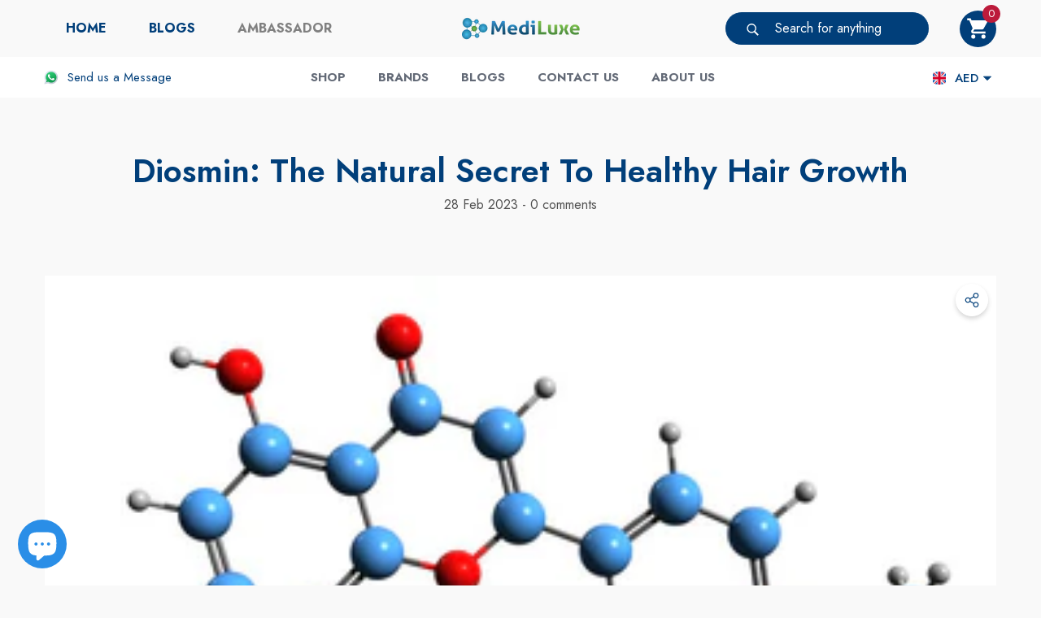

--- FILE ---
content_type: text/html; charset=utf-8
request_url: https://en-us.mediluxegulf.com/blogs/beauty-secrets/diosmin-the-natural-secret-to-healthy-hair-growth?shpxid=c13baf82-1a66-44d7-8395-0a77786590a2
body_size: 66188
content:
<!doctype html><html class="no-js" lang="en" >
    <head>
        <meta charset="utf-8">
        <meta http-equiv="X-UA-Compatible" content="IE=edge">
        <meta name="viewport" content="width=device-width,initial-scale=1">
        <meta name="theme-color" content="">
        <link rel="canonical" href="https://en-us.mediluxegulf.com/blogs/beauty-secrets/diosmin-the-natural-secret-to-healthy-hair-growth">
        <link canonical-shop-url="https://mediluxegulf.com/"><link rel="icon" type="image/png" href="//en-us.mediluxegulf.com/cdn/shop/files/favicon-4_32x32.png?v=1639652553"><link rel="preconnect" href="https://cdn.shopify.com" crossorigin><title>Diosmin: The Natural Secret to Healthy Hair Growth
 &ndash; Mediluxe Medical Supplies | Online</title>

        
            <meta name="description" content="Discover the natural secret to healthy hair growth with Diosmin. Improve blood circulation, reduce inflammation, protect against oxidative stress, promote collagen production, regulate hormones and have minimal side effects. Learn more about the benefits of diosmin for preventing hair loss.">
        

        
<meta property="og:site_name" content="Mediluxe Medical Supplies | Online">
<meta property="og:url" content="https://en-us.mediluxegulf.com/blogs/beauty-secrets/diosmin-the-natural-secret-to-healthy-hair-growth">
<meta property="og:title" content="Diosmin: The Natural Secret to Healthy Hair Growth">
<meta property="og:type" content="article">
<meta property="og:description" content="Discover the natural secret to healthy hair growth with Diosmin. Improve blood circulation, reduce inflammation, protect against oxidative stress, promote collagen production, regulate hormones and have minimal side effects. Learn more about the benefits of diosmin for preventing hair loss."><meta property="og:image" content="http://en-us.mediluxegulf.com/cdn/shop/articles/360_F_520228784_bOZ1FZTjr7pcsPzef2aIfTEvRv9H6DYG.jpg?v=1677601227">
    <meta property="og:image:secure_url" content="https://en-us.mediluxegulf.com/cdn/shop/articles/360_F_520228784_bOZ1FZTjr7pcsPzef2aIfTEvRv9H6DYG.jpg?v=1677601227">
    <meta property="og:image:width" content="599">
    <meta property="og:image:height" content="360"><meta name="twitter:card" content="summary_large_image">
<meta name="twitter:title" content="Diosmin: The Natural Secret to Healthy Hair Growth">
<meta name="twitter:description" content="Discover the natural secret to healthy hair growth with Diosmin. Improve blood circulation, reduce inflammation, protect against oxidative stress, promote collagen production, regulate hormones and have minimal side effects. Learn more about the benefits of diosmin for preventing hair loss.">

        <script>window.performance && window.performance.mark && window.performance.mark('shopify.content_for_header.start');</script><meta name="google-site-verification" content="aKHbEXRO7bHBVsLlh1_edJNXptUaMIGZEO8uep2QANE">
<meta name="facebook-domain-verification" content="itmwpzb0h2fdva4dxoc4gvf7qufh57">
<meta name="facebook-domain-verification" content="6n5w0zrtvu4yai7x5uf7ssmdwgih9m">
<meta name="google-site-verification" content="EuGgWcFsr4oD3MMcjVcA2W0LDhBFUAvXS1rQGll93ZY">
<meta id="shopify-digital-wallet" name="shopify-digital-wallet" content="/8361082995/digital_wallets/dialog">
<link rel="alternate" type="application/atom+xml" title="Feed" href="http://feeds.feedburner.com/mediluxe" />
<link rel="alternate" hreflang="x-default" href="https://mediluxegulf.com/blogs/beauty-secrets/diosmin-the-natural-secret-to-healthy-hair-growth">
<link rel="alternate" hreflang="en" href="https://mediluxegulf.com/blogs/beauty-secrets/diosmin-the-natural-secret-to-healthy-hair-growth">
<link rel="alternate" hreflang="ar" href="https://mediluxegulf.com/ar/blogs/beauty-secrets/diosmin-the-natural-secret-to-healthy-hair-growth">
<link rel="alternate" hreflang="hi" href="https://mediluxegulf.com/hi/blogs/beauty-secrets/diosmin-the-natural-secret-to-healthy-hair-growth">
<link rel="alternate" hreflang="ar-SA" href="https://mediluxegulf.com/ar-sa/blogs/beauty-secrets/diosmin-the-natural-secret-to-healthy-hair-growth">
<link rel="alternate" hreflang="en-SA" href="https://mediluxegulf.com/en-sa/blogs/beauty-secrets/diosmin-the-natural-secret-to-healthy-hair-growth">
<link rel="alternate" hreflang="hi-SA" href="https://mediluxegulf.com/hi-sa/blogs/beauty-secrets/diosmin-the-natural-secret-to-healthy-hair-growth">
<link rel="alternate" hreflang="ar-QA" href="https://mediluxegulf.com/ar-qa/blogs/beauty-secrets/diosmin-the-natural-secret-to-healthy-hair-growth">
<link rel="alternate" hreflang="en-QA" href="https://mediluxegulf.com/en-qa/blogs/beauty-secrets/diosmin-the-natural-secret-to-healthy-hair-growth">
<link rel="alternate" hreflang="ar-KW" href="https://mediluxegulf.com/ar-kw/blogs/beauty-secrets/diosmin-the-natural-secret-to-healthy-hair-growth">
<link rel="alternate" hreflang="en-KW" href="https://mediluxegulf.com/en-kw/blogs/beauty-secrets/diosmin-the-natural-secret-to-healthy-hair-growth">
<link rel="alternate" hreflang="hi-KW" href="https://mediluxegulf.com/hi-kw/blogs/beauty-secrets/diosmin-the-natural-secret-to-healthy-hair-growth">
<link rel="alternate" hreflang="en-OM" href="https://mediluxegulf.com/en-om/blogs/beauty-secrets/diosmin-the-natural-secret-to-healthy-hair-growth">
<link rel="alternate" hreflang="ar-OM" href="https://mediluxegulf.com/ar-om/blogs/beauty-secrets/diosmin-the-natural-secret-to-healthy-hair-growth">
<link rel="alternate" hreflang="hi-OM" href="https://mediluxegulf.com/hi-om/blogs/beauty-secrets/diosmin-the-natural-secret-to-healthy-hair-growth">
<link rel="alternate" hreflang="en-AC" href="https://mediluxegulf.com/en-int/blogs/beauty-secrets/diosmin-the-natural-secret-to-healthy-hair-growth">
<link rel="alternate" hreflang="ar-AC" href="https://mediluxegulf.com/ar-int/blogs/beauty-secrets/diosmin-the-natural-secret-to-healthy-hair-growth">
<link rel="alternate" hreflang="hi-AC" href="https://mediluxegulf.com/hi-int/blogs/beauty-secrets/diosmin-the-natural-secret-to-healthy-hair-growth">
<link rel="alternate" hreflang="en-AF" href="https://mediluxegulf.com/en-int/blogs/beauty-secrets/diosmin-the-natural-secret-to-healthy-hair-growth">
<link rel="alternate" hreflang="ar-AF" href="https://mediluxegulf.com/ar-int/blogs/beauty-secrets/diosmin-the-natural-secret-to-healthy-hair-growth">
<link rel="alternate" hreflang="hi-AF" href="https://mediluxegulf.com/hi-int/blogs/beauty-secrets/diosmin-the-natural-secret-to-healthy-hair-growth">
<link rel="alternate" hreflang="en-AG" href="https://mediluxegulf.com/en-int/blogs/beauty-secrets/diosmin-the-natural-secret-to-healthy-hair-growth">
<link rel="alternate" hreflang="ar-AG" href="https://mediluxegulf.com/ar-int/blogs/beauty-secrets/diosmin-the-natural-secret-to-healthy-hair-growth">
<link rel="alternate" hreflang="hi-AG" href="https://mediluxegulf.com/hi-int/blogs/beauty-secrets/diosmin-the-natural-secret-to-healthy-hair-growth">
<link rel="alternate" hreflang="en-AI" href="https://mediluxegulf.com/en-int/blogs/beauty-secrets/diosmin-the-natural-secret-to-healthy-hair-growth">
<link rel="alternate" hreflang="ar-AI" href="https://mediluxegulf.com/ar-int/blogs/beauty-secrets/diosmin-the-natural-secret-to-healthy-hair-growth">
<link rel="alternate" hreflang="hi-AI" href="https://mediluxegulf.com/hi-int/blogs/beauty-secrets/diosmin-the-natural-secret-to-healthy-hair-growth">
<link rel="alternate" hreflang="en-AR" href="https://mediluxegulf.com/en-int/blogs/beauty-secrets/diosmin-the-natural-secret-to-healthy-hair-growth">
<link rel="alternate" hreflang="ar-AR" href="https://mediluxegulf.com/ar-int/blogs/beauty-secrets/diosmin-the-natural-secret-to-healthy-hair-growth">
<link rel="alternate" hreflang="hi-AR" href="https://mediluxegulf.com/hi-int/blogs/beauty-secrets/diosmin-the-natural-secret-to-healthy-hair-growth">
<link rel="alternate" hreflang="en-AW" href="https://mediluxegulf.com/en-int/blogs/beauty-secrets/diosmin-the-natural-secret-to-healthy-hair-growth">
<link rel="alternate" hreflang="ar-AW" href="https://mediluxegulf.com/ar-int/blogs/beauty-secrets/diosmin-the-natural-secret-to-healthy-hair-growth">
<link rel="alternate" hreflang="hi-AW" href="https://mediluxegulf.com/hi-int/blogs/beauty-secrets/diosmin-the-natural-secret-to-healthy-hair-growth">
<link rel="alternate" hreflang="en-AZ" href="https://mediluxegulf.com/en-int/blogs/beauty-secrets/diosmin-the-natural-secret-to-healthy-hair-growth">
<link rel="alternate" hreflang="ar-AZ" href="https://mediluxegulf.com/ar-int/blogs/beauty-secrets/diosmin-the-natural-secret-to-healthy-hair-growth">
<link rel="alternate" hreflang="hi-AZ" href="https://mediluxegulf.com/hi-int/blogs/beauty-secrets/diosmin-the-natural-secret-to-healthy-hair-growth">
<link rel="alternate" hreflang="en-BB" href="https://mediluxegulf.com/en-int/blogs/beauty-secrets/diosmin-the-natural-secret-to-healthy-hair-growth">
<link rel="alternate" hreflang="ar-BB" href="https://mediluxegulf.com/ar-int/blogs/beauty-secrets/diosmin-the-natural-secret-to-healthy-hair-growth">
<link rel="alternate" hreflang="hi-BB" href="https://mediluxegulf.com/hi-int/blogs/beauty-secrets/diosmin-the-natural-secret-to-healthy-hair-growth">
<link rel="alternate" hreflang="en-BD" href="https://mediluxegulf.com/en-int/blogs/beauty-secrets/diosmin-the-natural-secret-to-healthy-hair-growth">
<link rel="alternate" hreflang="ar-BD" href="https://mediluxegulf.com/ar-int/blogs/beauty-secrets/diosmin-the-natural-secret-to-healthy-hair-growth">
<link rel="alternate" hreflang="hi-BD" href="https://mediluxegulf.com/hi-int/blogs/beauty-secrets/diosmin-the-natural-secret-to-healthy-hair-growth">
<link rel="alternate" hreflang="en-BL" href="https://mediluxegulf.com/en-int/blogs/beauty-secrets/diosmin-the-natural-secret-to-healthy-hair-growth">
<link rel="alternate" hreflang="ar-BL" href="https://mediluxegulf.com/ar-int/blogs/beauty-secrets/diosmin-the-natural-secret-to-healthy-hair-growth">
<link rel="alternate" hreflang="hi-BL" href="https://mediluxegulf.com/hi-int/blogs/beauty-secrets/diosmin-the-natural-secret-to-healthy-hair-growth">
<link rel="alternate" hreflang="en-BM" href="https://mediluxegulf.com/en-int/blogs/beauty-secrets/diosmin-the-natural-secret-to-healthy-hair-growth">
<link rel="alternate" hreflang="ar-BM" href="https://mediluxegulf.com/ar-int/blogs/beauty-secrets/diosmin-the-natural-secret-to-healthy-hair-growth">
<link rel="alternate" hreflang="hi-BM" href="https://mediluxegulf.com/hi-int/blogs/beauty-secrets/diosmin-the-natural-secret-to-healthy-hair-growth">
<link rel="alternate" hreflang="en-BN" href="https://mediluxegulf.com/en-int/blogs/beauty-secrets/diosmin-the-natural-secret-to-healthy-hair-growth">
<link rel="alternate" hreflang="ar-BN" href="https://mediluxegulf.com/ar-int/blogs/beauty-secrets/diosmin-the-natural-secret-to-healthy-hair-growth">
<link rel="alternate" hreflang="hi-BN" href="https://mediluxegulf.com/hi-int/blogs/beauty-secrets/diosmin-the-natural-secret-to-healthy-hair-growth">
<link rel="alternate" hreflang="en-BO" href="https://mediluxegulf.com/en-int/blogs/beauty-secrets/diosmin-the-natural-secret-to-healthy-hair-growth">
<link rel="alternate" hreflang="ar-BO" href="https://mediluxegulf.com/ar-int/blogs/beauty-secrets/diosmin-the-natural-secret-to-healthy-hair-growth">
<link rel="alternate" hreflang="hi-BO" href="https://mediluxegulf.com/hi-int/blogs/beauty-secrets/diosmin-the-natural-secret-to-healthy-hair-growth">
<link rel="alternate" hreflang="en-BQ" href="https://mediluxegulf.com/en-int/blogs/beauty-secrets/diosmin-the-natural-secret-to-healthy-hair-growth">
<link rel="alternate" hreflang="ar-BQ" href="https://mediluxegulf.com/ar-int/blogs/beauty-secrets/diosmin-the-natural-secret-to-healthy-hair-growth">
<link rel="alternate" hreflang="hi-BQ" href="https://mediluxegulf.com/hi-int/blogs/beauty-secrets/diosmin-the-natural-secret-to-healthy-hair-growth">
<link rel="alternate" hreflang="en-BR" href="https://mediluxegulf.com/en-int/blogs/beauty-secrets/diosmin-the-natural-secret-to-healthy-hair-growth">
<link rel="alternate" hreflang="ar-BR" href="https://mediluxegulf.com/ar-int/blogs/beauty-secrets/diosmin-the-natural-secret-to-healthy-hair-growth">
<link rel="alternate" hreflang="hi-BR" href="https://mediluxegulf.com/hi-int/blogs/beauty-secrets/diosmin-the-natural-secret-to-healthy-hair-growth">
<link rel="alternate" hreflang="en-BS" href="https://mediluxegulf.com/en-int/blogs/beauty-secrets/diosmin-the-natural-secret-to-healthy-hair-growth">
<link rel="alternate" hreflang="ar-BS" href="https://mediluxegulf.com/ar-int/blogs/beauty-secrets/diosmin-the-natural-secret-to-healthy-hair-growth">
<link rel="alternate" hreflang="hi-BS" href="https://mediluxegulf.com/hi-int/blogs/beauty-secrets/diosmin-the-natural-secret-to-healthy-hair-growth">
<link rel="alternate" hreflang="en-BT" href="https://mediluxegulf.com/en-int/blogs/beauty-secrets/diosmin-the-natural-secret-to-healthy-hair-growth">
<link rel="alternate" hreflang="ar-BT" href="https://mediluxegulf.com/ar-int/blogs/beauty-secrets/diosmin-the-natural-secret-to-healthy-hair-growth">
<link rel="alternate" hreflang="hi-BT" href="https://mediluxegulf.com/hi-int/blogs/beauty-secrets/diosmin-the-natural-secret-to-healthy-hair-growth">
<link rel="alternate" hreflang="en-BZ" href="https://mediluxegulf.com/en-int/blogs/beauty-secrets/diosmin-the-natural-secret-to-healthy-hair-growth">
<link rel="alternate" hreflang="ar-BZ" href="https://mediluxegulf.com/ar-int/blogs/beauty-secrets/diosmin-the-natural-secret-to-healthy-hair-growth">
<link rel="alternate" hreflang="hi-BZ" href="https://mediluxegulf.com/hi-int/blogs/beauty-secrets/diosmin-the-natural-secret-to-healthy-hair-growth">
<link rel="alternate" hreflang="en-CA" href="https://mediluxegulf.com/en-int/blogs/beauty-secrets/diosmin-the-natural-secret-to-healthy-hair-growth">
<link rel="alternate" hreflang="ar-CA" href="https://mediluxegulf.com/ar-int/blogs/beauty-secrets/diosmin-the-natural-secret-to-healthy-hair-growth">
<link rel="alternate" hreflang="hi-CA" href="https://mediluxegulf.com/hi-int/blogs/beauty-secrets/diosmin-the-natural-secret-to-healthy-hair-growth">
<link rel="alternate" hreflang="en-CC" href="https://mediluxegulf.com/en-int/blogs/beauty-secrets/diosmin-the-natural-secret-to-healthy-hair-growth">
<link rel="alternate" hreflang="ar-CC" href="https://mediluxegulf.com/ar-int/blogs/beauty-secrets/diosmin-the-natural-secret-to-healthy-hair-growth">
<link rel="alternate" hreflang="hi-CC" href="https://mediluxegulf.com/hi-int/blogs/beauty-secrets/diosmin-the-natural-secret-to-healthy-hair-growth">
<link rel="alternate" hreflang="en-CK" href="https://mediluxegulf.com/en-int/blogs/beauty-secrets/diosmin-the-natural-secret-to-healthy-hair-growth">
<link rel="alternate" hreflang="ar-CK" href="https://mediluxegulf.com/ar-int/blogs/beauty-secrets/diosmin-the-natural-secret-to-healthy-hair-growth">
<link rel="alternate" hreflang="hi-CK" href="https://mediluxegulf.com/hi-int/blogs/beauty-secrets/diosmin-the-natural-secret-to-healthy-hair-growth">
<link rel="alternate" hreflang="en-CL" href="https://mediluxegulf.com/en-int/blogs/beauty-secrets/diosmin-the-natural-secret-to-healthy-hair-growth">
<link rel="alternate" hreflang="ar-CL" href="https://mediluxegulf.com/ar-int/blogs/beauty-secrets/diosmin-the-natural-secret-to-healthy-hair-growth">
<link rel="alternate" hreflang="hi-CL" href="https://mediluxegulf.com/hi-int/blogs/beauty-secrets/diosmin-the-natural-secret-to-healthy-hair-growth">
<link rel="alternate" hreflang="en-CO" href="https://mediluxegulf.com/en-int/blogs/beauty-secrets/diosmin-the-natural-secret-to-healthy-hair-growth">
<link rel="alternate" hreflang="ar-CO" href="https://mediluxegulf.com/ar-int/blogs/beauty-secrets/diosmin-the-natural-secret-to-healthy-hair-growth">
<link rel="alternate" hreflang="hi-CO" href="https://mediluxegulf.com/hi-int/blogs/beauty-secrets/diosmin-the-natural-secret-to-healthy-hair-growth">
<link rel="alternate" hreflang="en-CR" href="https://mediluxegulf.com/en-int/blogs/beauty-secrets/diosmin-the-natural-secret-to-healthy-hair-growth">
<link rel="alternate" hreflang="ar-CR" href="https://mediluxegulf.com/ar-int/blogs/beauty-secrets/diosmin-the-natural-secret-to-healthy-hair-growth">
<link rel="alternate" hreflang="hi-CR" href="https://mediluxegulf.com/hi-int/blogs/beauty-secrets/diosmin-the-natural-secret-to-healthy-hair-growth">
<link rel="alternate" hreflang="en-CW" href="https://mediluxegulf.com/en-int/blogs/beauty-secrets/diosmin-the-natural-secret-to-healthy-hair-growth">
<link rel="alternate" hreflang="ar-CW" href="https://mediluxegulf.com/ar-int/blogs/beauty-secrets/diosmin-the-natural-secret-to-healthy-hair-growth">
<link rel="alternate" hreflang="hi-CW" href="https://mediluxegulf.com/hi-int/blogs/beauty-secrets/diosmin-the-natural-secret-to-healthy-hair-growth">
<link rel="alternate" hreflang="en-CX" href="https://mediluxegulf.com/en-int/blogs/beauty-secrets/diosmin-the-natural-secret-to-healthy-hair-growth">
<link rel="alternate" hreflang="ar-CX" href="https://mediluxegulf.com/ar-int/blogs/beauty-secrets/diosmin-the-natural-secret-to-healthy-hair-growth">
<link rel="alternate" hreflang="hi-CX" href="https://mediluxegulf.com/hi-int/blogs/beauty-secrets/diosmin-the-natural-secret-to-healthy-hair-growth">
<link rel="alternate" hreflang="en-DM" href="https://mediluxegulf.com/en-int/blogs/beauty-secrets/diosmin-the-natural-secret-to-healthy-hair-growth">
<link rel="alternate" hreflang="ar-DM" href="https://mediluxegulf.com/ar-int/blogs/beauty-secrets/diosmin-the-natural-secret-to-healthy-hair-growth">
<link rel="alternate" hreflang="hi-DM" href="https://mediluxegulf.com/hi-int/blogs/beauty-secrets/diosmin-the-natural-secret-to-healthy-hair-growth">
<link rel="alternate" hreflang="en-DO" href="https://mediluxegulf.com/en-int/blogs/beauty-secrets/diosmin-the-natural-secret-to-healthy-hair-growth">
<link rel="alternate" hreflang="ar-DO" href="https://mediluxegulf.com/ar-int/blogs/beauty-secrets/diosmin-the-natural-secret-to-healthy-hair-growth">
<link rel="alternate" hreflang="hi-DO" href="https://mediluxegulf.com/hi-int/blogs/beauty-secrets/diosmin-the-natural-secret-to-healthy-hair-growth">
<link rel="alternate" hreflang="en-EC" href="https://mediluxegulf.com/en-int/blogs/beauty-secrets/diosmin-the-natural-secret-to-healthy-hair-growth">
<link rel="alternate" hreflang="ar-EC" href="https://mediluxegulf.com/ar-int/blogs/beauty-secrets/diosmin-the-natural-secret-to-healthy-hair-growth">
<link rel="alternate" hreflang="hi-EC" href="https://mediluxegulf.com/hi-int/blogs/beauty-secrets/diosmin-the-natural-secret-to-healthy-hair-growth">
<link rel="alternate" hreflang="en-FJ" href="https://mediluxegulf.com/en-int/blogs/beauty-secrets/diosmin-the-natural-secret-to-healthy-hair-growth">
<link rel="alternate" hreflang="ar-FJ" href="https://mediluxegulf.com/ar-int/blogs/beauty-secrets/diosmin-the-natural-secret-to-healthy-hair-growth">
<link rel="alternate" hreflang="hi-FJ" href="https://mediluxegulf.com/hi-int/blogs/beauty-secrets/diosmin-the-natural-secret-to-healthy-hair-growth">
<link rel="alternate" hreflang="en-FK" href="https://mediluxegulf.com/en-int/blogs/beauty-secrets/diosmin-the-natural-secret-to-healthy-hair-growth">
<link rel="alternate" hreflang="ar-FK" href="https://mediluxegulf.com/ar-int/blogs/beauty-secrets/diosmin-the-natural-secret-to-healthy-hair-growth">
<link rel="alternate" hreflang="hi-FK" href="https://mediluxegulf.com/hi-int/blogs/beauty-secrets/diosmin-the-natural-secret-to-healthy-hair-growth">
<link rel="alternate" hreflang="en-GD" href="https://mediluxegulf.com/en-int/blogs/beauty-secrets/diosmin-the-natural-secret-to-healthy-hair-growth">
<link rel="alternate" hreflang="ar-GD" href="https://mediluxegulf.com/ar-int/blogs/beauty-secrets/diosmin-the-natural-secret-to-healthy-hair-growth">
<link rel="alternate" hreflang="hi-GD" href="https://mediluxegulf.com/hi-int/blogs/beauty-secrets/diosmin-the-natural-secret-to-healthy-hair-growth">
<link rel="alternate" hreflang="en-GF" href="https://mediluxegulf.com/en-int/blogs/beauty-secrets/diosmin-the-natural-secret-to-healthy-hair-growth">
<link rel="alternate" hreflang="ar-GF" href="https://mediluxegulf.com/ar-int/blogs/beauty-secrets/diosmin-the-natural-secret-to-healthy-hair-growth">
<link rel="alternate" hreflang="hi-GF" href="https://mediluxegulf.com/hi-int/blogs/beauty-secrets/diosmin-the-natural-secret-to-healthy-hair-growth">
<link rel="alternate" hreflang="en-GS" href="https://mediluxegulf.com/en-int/blogs/beauty-secrets/diosmin-the-natural-secret-to-healthy-hair-growth">
<link rel="alternate" hreflang="ar-GS" href="https://mediluxegulf.com/ar-int/blogs/beauty-secrets/diosmin-the-natural-secret-to-healthy-hair-growth">
<link rel="alternate" hreflang="hi-GS" href="https://mediluxegulf.com/hi-int/blogs/beauty-secrets/diosmin-the-natural-secret-to-healthy-hair-growth">
<link rel="alternate" hreflang="en-GT" href="https://mediluxegulf.com/en-int/blogs/beauty-secrets/diosmin-the-natural-secret-to-healthy-hair-growth">
<link rel="alternate" hreflang="ar-GT" href="https://mediluxegulf.com/ar-int/blogs/beauty-secrets/diosmin-the-natural-secret-to-healthy-hair-growth">
<link rel="alternate" hreflang="hi-GT" href="https://mediluxegulf.com/hi-int/blogs/beauty-secrets/diosmin-the-natural-secret-to-healthy-hair-growth">
<link rel="alternate" hreflang="en-GY" href="https://mediluxegulf.com/en-int/blogs/beauty-secrets/diosmin-the-natural-secret-to-healthy-hair-growth">
<link rel="alternate" hreflang="ar-GY" href="https://mediluxegulf.com/ar-int/blogs/beauty-secrets/diosmin-the-natural-secret-to-healthy-hair-growth">
<link rel="alternate" hreflang="hi-GY" href="https://mediluxegulf.com/hi-int/blogs/beauty-secrets/diosmin-the-natural-secret-to-healthy-hair-growth">
<link rel="alternate" hreflang="en-HN" href="https://mediluxegulf.com/en-int/blogs/beauty-secrets/diosmin-the-natural-secret-to-healthy-hair-growth">
<link rel="alternate" hreflang="ar-HN" href="https://mediluxegulf.com/ar-int/blogs/beauty-secrets/diosmin-the-natural-secret-to-healthy-hair-growth">
<link rel="alternate" hreflang="hi-HN" href="https://mediluxegulf.com/hi-int/blogs/beauty-secrets/diosmin-the-natural-secret-to-healthy-hair-growth">
<link rel="alternate" hreflang="en-HT" href="https://mediluxegulf.com/en-int/blogs/beauty-secrets/diosmin-the-natural-secret-to-healthy-hair-growth">
<link rel="alternate" hreflang="ar-HT" href="https://mediluxegulf.com/ar-int/blogs/beauty-secrets/diosmin-the-natural-secret-to-healthy-hair-growth">
<link rel="alternate" hreflang="hi-HT" href="https://mediluxegulf.com/hi-int/blogs/beauty-secrets/diosmin-the-natural-secret-to-healthy-hair-growth">
<link rel="alternate" hreflang="en-ID" href="https://mediluxegulf.com/en-int/blogs/beauty-secrets/diosmin-the-natural-secret-to-healthy-hair-growth">
<link rel="alternate" hreflang="ar-ID" href="https://mediluxegulf.com/ar-int/blogs/beauty-secrets/diosmin-the-natural-secret-to-healthy-hair-growth">
<link rel="alternate" hreflang="hi-ID" href="https://mediluxegulf.com/hi-int/blogs/beauty-secrets/diosmin-the-natural-secret-to-healthy-hair-growth">
<link rel="alternate" hreflang="en-IL" href="https://mediluxegulf.com/en-int/blogs/beauty-secrets/diosmin-the-natural-secret-to-healthy-hair-growth">
<link rel="alternate" hreflang="ar-IL" href="https://mediluxegulf.com/ar-int/blogs/beauty-secrets/diosmin-the-natural-secret-to-healthy-hair-growth">
<link rel="alternate" hreflang="hi-IL" href="https://mediluxegulf.com/hi-int/blogs/beauty-secrets/diosmin-the-natural-secret-to-healthy-hair-growth">
<link rel="alternate" hreflang="en-IO" href="https://mediluxegulf.com/en-int/blogs/beauty-secrets/diosmin-the-natural-secret-to-healthy-hair-growth">
<link rel="alternate" hreflang="ar-IO" href="https://mediluxegulf.com/ar-int/blogs/beauty-secrets/diosmin-the-natural-secret-to-healthy-hair-growth">
<link rel="alternate" hreflang="hi-IO" href="https://mediluxegulf.com/hi-int/blogs/beauty-secrets/diosmin-the-natural-secret-to-healthy-hair-growth">
<link rel="alternate" hreflang="en-IQ" href="https://mediluxegulf.com/en-int/blogs/beauty-secrets/diosmin-the-natural-secret-to-healthy-hair-growth">
<link rel="alternate" hreflang="ar-IQ" href="https://mediluxegulf.com/ar-int/blogs/beauty-secrets/diosmin-the-natural-secret-to-healthy-hair-growth">
<link rel="alternate" hreflang="hi-IQ" href="https://mediluxegulf.com/hi-int/blogs/beauty-secrets/diosmin-the-natural-secret-to-healthy-hair-growth">
<link rel="alternate" hreflang="en-JM" href="https://mediluxegulf.com/en-int/blogs/beauty-secrets/diosmin-the-natural-secret-to-healthy-hair-growth">
<link rel="alternate" hreflang="ar-JM" href="https://mediluxegulf.com/ar-int/blogs/beauty-secrets/diosmin-the-natural-secret-to-healthy-hair-growth">
<link rel="alternate" hreflang="hi-JM" href="https://mediluxegulf.com/hi-int/blogs/beauty-secrets/diosmin-the-natural-secret-to-healthy-hair-growth">
<link rel="alternate" hreflang="en-JO" href="https://mediluxegulf.com/en-int/blogs/beauty-secrets/diosmin-the-natural-secret-to-healthy-hair-growth">
<link rel="alternate" hreflang="ar-JO" href="https://mediluxegulf.com/ar-int/blogs/beauty-secrets/diosmin-the-natural-secret-to-healthy-hair-growth">
<link rel="alternate" hreflang="hi-JO" href="https://mediluxegulf.com/hi-int/blogs/beauty-secrets/diosmin-the-natural-secret-to-healthy-hair-growth">
<link rel="alternate" hreflang="en-JP" href="https://mediluxegulf.com/en-int/blogs/beauty-secrets/diosmin-the-natural-secret-to-healthy-hair-growth">
<link rel="alternate" hreflang="ar-JP" href="https://mediluxegulf.com/ar-int/blogs/beauty-secrets/diosmin-the-natural-secret-to-healthy-hair-growth">
<link rel="alternate" hreflang="hi-JP" href="https://mediluxegulf.com/hi-int/blogs/beauty-secrets/diosmin-the-natural-secret-to-healthy-hair-growth">
<link rel="alternate" hreflang="en-KG" href="https://mediluxegulf.com/en-int/blogs/beauty-secrets/diosmin-the-natural-secret-to-healthy-hair-growth">
<link rel="alternate" hreflang="ar-KG" href="https://mediluxegulf.com/ar-int/blogs/beauty-secrets/diosmin-the-natural-secret-to-healthy-hair-growth">
<link rel="alternate" hreflang="hi-KG" href="https://mediluxegulf.com/hi-int/blogs/beauty-secrets/diosmin-the-natural-secret-to-healthy-hair-growth">
<link rel="alternate" hreflang="en-KH" href="https://mediluxegulf.com/en-int/blogs/beauty-secrets/diosmin-the-natural-secret-to-healthy-hair-growth">
<link rel="alternate" hreflang="ar-KH" href="https://mediluxegulf.com/ar-int/blogs/beauty-secrets/diosmin-the-natural-secret-to-healthy-hair-growth">
<link rel="alternate" hreflang="hi-KH" href="https://mediluxegulf.com/hi-int/blogs/beauty-secrets/diosmin-the-natural-secret-to-healthy-hair-growth">
<link rel="alternate" hreflang="en-KI" href="https://mediluxegulf.com/en-int/blogs/beauty-secrets/diosmin-the-natural-secret-to-healthy-hair-growth">
<link rel="alternate" hreflang="ar-KI" href="https://mediluxegulf.com/ar-int/blogs/beauty-secrets/diosmin-the-natural-secret-to-healthy-hair-growth">
<link rel="alternate" hreflang="hi-KI" href="https://mediluxegulf.com/hi-int/blogs/beauty-secrets/diosmin-the-natural-secret-to-healthy-hair-growth">
<link rel="alternate" hreflang="en-KN" href="https://mediluxegulf.com/en-int/blogs/beauty-secrets/diosmin-the-natural-secret-to-healthy-hair-growth">
<link rel="alternate" hreflang="ar-KN" href="https://mediluxegulf.com/ar-int/blogs/beauty-secrets/diosmin-the-natural-secret-to-healthy-hair-growth">
<link rel="alternate" hreflang="hi-KN" href="https://mediluxegulf.com/hi-int/blogs/beauty-secrets/diosmin-the-natural-secret-to-healthy-hair-growth">
<link rel="alternate" hreflang="en-KR" href="https://mediluxegulf.com/en-int/blogs/beauty-secrets/diosmin-the-natural-secret-to-healthy-hair-growth">
<link rel="alternate" hreflang="ar-KR" href="https://mediluxegulf.com/ar-int/blogs/beauty-secrets/diosmin-the-natural-secret-to-healthy-hair-growth">
<link rel="alternate" hreflang="hi-KR" href="https://mediluxegulf.com/hi-int/blogs/beauty-secrets/diosmin-the-natural-secret-to-healthy-hair-growth">
<link rel="alternate" hreflang="en-KY" href="https://mediluxegulf.com/en-int/blogs/beauty-secrets/diosmin-the-natural-secret-to-healthy-hair-growth">
<link rel="alternate" hreflang="ar-KY" href="https://mediluxegulf.com/ar-int/blogs/beauty-secrets/diosmin-the-natural-secret-to-healthy-hair-growth">
<link rel="alternate" hreflang="hi-KY" href="https://mediluxegulf.com/hi-int/blogs/beauty-secrets/diosmin-the-natural-secret-to-healthy-hair-growth">
<link rel="alternate" hreflang="en-KZ" href="https://mediluxegulf.com/en-int/blogs/beauty-secrets/diosmin-the-natural-secret-to-healthy-hair-growth">
<link rel="alternate" hreflang="ar-KZ" href="https://mediluxegulf.com/ar-int/blogs/beauty-secrets/diosmin-the-natural-secret-to-healthy-hair-growth">
<link rel="alternate" hreflang="hi-KZ" href="https://mediluxegulf.com/hi-int/blogs/beauty-secrets/diosmin-the-natural-secret-to-healthy-hair-growth">
<link rel="alternate" hreflang="en-LA" href="https://mediluxegulf.com/en-int/blogs/beauty-secrets/diosmin-the-natural-secret-to-healthy-hair-growth">
<link rel="alternate" hreflang="ar-LA" href="https://mediluxegulf.com/ar-int/blogs/beauty-secrets/diosmin-the-natural-secret-to-healthy-hair-growth">
<link rel="alternate" hreflang="hi-LA" href="https://mediluxegulf.com/hi-int/blogs/beauty-secrets/diosmin-the-natural-secret-to-healthy-hair-growth">
<link rel="alternate" hreflang="en-LB" href="https://mediluxegulf.com/en-int/blogs/beauty-secrets/diosmin-the-natural-secret-to-healthy-hair-growth">
<link rel="alternate" hreflang="ar-LB" href="https://mediluxegulf.com/ar-int/blogs/beauty-secrets/diosmin-the-natural-secret-to-healthy-hair-growth">
<link rel="alternate" hreflang="hi-LB" href="https://mediluxegulf.com/hi-int/blogs/beauty-secrets/diosmin-the-natural-secret-to-healthy-hair-growth">
<link rel="alternate" hreflang="en-LC" href="https://mediluxegulf.com/en-int/blogs/beauty-secrets/diosmin-the-natural-secret-to-healthy-hair-growth">
<link rel="alternate" hreflang="ar-LC" href="https://mediluxegulf.com/ar-int/blogs/beauty-secrets/diosmin-the-natural-secret-to-healthy-hair-growth">
<link rel="alternate" hreflang="hi-LC" href="https://mediluxegulf.com/hi-int/blogs/beauty-secrets/diosmin-the-natural-secret-to-healthy-hair-growth">
<link rel="alternate" hreflang="en-LK" href="https://mediluxegulf.com/en-int/blogs/beauty-secrets/diosmin-the-natural-secret-to-healthy-hair-growth">
<link rel="alternate" hreflang="ar-LK" href="https://mediluxegulf.com/ar-int/blogs/beauty-secrets/diosmin-the-natural-secret-to-healthy-hair-growth">
<link rel="alternate" hreflang="hi-LK" href="https://mediluxegulf.com/hi-int/blogs/beauty-secrets/diosmin-the-natural-secret-to-healthy-hair-growth">
<link rel="alternate" hreflang="en-MF" href="https://mediluxegulf.com/en-int/blogs/beauty-secrets/diosmin-the-natural-secret-to-healthy-hair-growth">
<link rel="alternate" hreflang="ar-MF" href="https://mediluxegulf.com/ar-int/blogs/beauty-secrets/diosmin-the-natural-secret-to-healthy-hair-growth">
<link rel="alternate" hreflang="hi-MF" href="https://mediluxegulf.com/hi-int/blogs/beauty-secrets/diosmin-the-natural-secret-to-healthy-hair-growth">
<link rel="alternate" hreflang="en-MM" href="https://mediluxegulf.com/en-int/blogs/beauty-secrets/diosmin-the-natural-secret-to-healthy-hair-growth">
<link rel="alternate" hreflang="ar-MM" href="https://mediluxegulf.com/ar-int/blogs/beauty-secrets/diosmin-the-natural-secret-to-healthy-hair-growth">
<link rel="alternate" hreflang="hi-MM" href="https://mediluxegulf.com/hi-int/blogs/beauty-secrets/diosmin-the-natural-secret-to-healthy-hair-growth">
<link rel="alternate" hreflang="en-MN" href="https://mediluxegulf.com/en-int/blogs/beauty-secrets/diosmin-the-natural-secret-to-healthy-hair-growth">
<link rel="alternate" hreflang="ar-MN" href="https://mediluxegulf.com/ar-int/blogs/beauty-secrets/diosmin-the-natural-secret-to-healthy-hair-growth">
<link rel="alternate" hreflang="hi-MN" href="https://mediluxegulf.com/hi-int/blogs/beauty-secrets/diosmin-the-natural-secret-to-healthy-hair-growth">
<link rel="alternate" hreflang="en-MQ" href="https://mediluxegulf.com/en-int/blogs/beauty-secrets/diosmin-the-natural-secret-to-healthy-hair-growth">
<link rel="alternate" hreflang="ar-MQ" href="https://mediluxegulf.com/ar-int/blogs/beauty-secrets/diosmin-the-natural-secret-to-healthy-hair-growth">
<link rel="alternate" hreflang="hi-MQ" href="https://mediluxegulf.com/hi-int/blogs/beauty-secrets/diosmin-the-natural-secret-to-healthy-hair-growth">
<link rel="alternate" hreflang="en-MS" href="https://mediluxegulf.com/en-int/blogs/beauty-secrets/diosmin-the-natural-secret-to-healthy-hair-growth">
<link rel="alternate" hreflang="ar-MS" href="https://mediluxegulf.com/ar-int/blogs/beauty-secrets/diosmin-the-natural-secret-to-healthy-hair-growth">
<link rel="alternate" hreflang="hi-MS" href="https://mediluxegulf.com/hi-int/blogs/beauty-secrets/diosmin-the-natural-secret-to-healthy-hair-growth">
<link rel="alternate" hreflang="en-MV" href="https://mediluxegulf.com/en-int/blogs/beauty-secrets/diosmin-the-natural-secret-to-healthy-hair-growth">
<link rel="alternate" hreflang="ar-MV" href="https://mediluxegulf.com/ar-int/blogs/beauty-secrets/diosmin-the-natural-secret-to-healthy-hair-growth">
<link rel="alternate" hreflang="hi-MV" href="https://mediluxegulf.com/hi-int/blogs/beauty-secrets/diosmin-the-natural-secret-to-healthy-hair-growth">
<link rel="alternate" hreflang="en-MX" href="https://mediluxegulf.com/en-int/blogs/beauty-secrets/diosmin-the-natural-secret-to-healthy-hair-growth">
<link rel="alternate" hreflang="ar-MX" href="https://mediluxegulf.com/ar-int/blogs/beauty-secrets/diosmin-the-natural-secret-to-healthy-hair-growth">
<link rel="alternate" hreflang="hi-MX" href="https://mediluxegulf.com/hi-int/blogs/beauty-secrets/diosmin-the-natural-secret-to-healthy-hair-growth">
<link rel="alternate" hreflang="en-MY" href="https://mediluxegulf.com/en-int/blogs/beauty-secrets/diosmin-the-natural-secret-to-healthy-hair-growth">
<link rel="alternate" hreflang="ar-MY" href="https://mediluxegulf.com/ar-int/blogs/beauty-secrets/diosmin-the-natural-secret-to-healthy-hair-growth">
<link rel="alternate" hreflang="hi-MY" href="https://mediluxegulf.com/hi-int/blogs/beauty-secrets/diosmin-the-natural-secret-to-healthy-hair-growth">
<link rel="alternate" hreflang="en-NC" href="https://mediluxegulf.com/en-int/blogs/beauty-secrets/diosmin-the-natural-secret-to-healthy-hair-growth">
<link rel="alternate" hreflang="ar-NC" href="https://mediluxegulf.com/ar-int/blogs/beauty-secrets/diosmin-the-natural-secret-to-healthy-hair-growth">
<link rel="alternate" hreflang="hi-NC" href="https://mediluxegulf.com/hi-int/blogs/beauty-secrets/diosmin-the-natural-secret-to-healthy-hair-growth">
<link rel="alternate" hreflang="en-NF" href="https://mediluxegulf.com/en-int/blogs/beauty-secrets/diosmin-the-natural-secret-to-healthy-hair-growth">
<link rel="alternate" hreflang="ar-NF" href="https://mediluxegulf.com/ar-int/blogs/beauty-secrets/diosmin-the-natural-secret-to-healthy-hair-growth">
<link rel="alternate" hreflang="hi-NF" href="https://mediluxegulf.com/hi-int/blogs/beauty-secrets/diosmin-the-natural-secret-to-healthy-hair-growth">
<link rel="alternate" hreflang="en-NI" href="https://mediluxegulf.com/en-int/blogs/beauty-secrets/diosmin-the-natural-secret-to-healthy-hair-growth">
<link rel="alternate" hreflang="ar-NI" href="https://mediluxegulf.com/ar-int/blogs/beauty-secrets/diosmin-the-natural-secret-to-healthy-hair-growth">
<link rel="alternate" hreflang="hi-NI" href="https://mediluxegulf.com/hi-int/blogs/beauty-secrets/diosmin-the-natural-secret-to-healthy-hair-growth">
<link rel="alternate" hreflang="en-NP" href="https://mediluxegulf.com/en-int/blogs/beauty-secrets/diosmin-the-natural-secret-to-healthy-hair-growth">
<link rel="alternate" hreflang="ar-NP" href="https://mediluxegulf.com/ar-int/blogs/beauty-secrets/diosmin-the-natural-secret-to-healthy-hair-growth">
<link rel="alternate" hreflang="hi-NP" href="https://mediluxegulf.com/hi-int/blogs/beauty-secrets/diosmin-the-natural-secret-to-healthy-hair-growth">
<link rel="alternate" hreflang="en-NR" href="https://mediluxegulf.com/en-int/blogs/beauty-secrets/diosmin-the-natural-secret-to-healthy-hair-growth">
<link rel="alternate" hreflang="ar-NR" href="https://mediluxegulf.com/ar-int/blogs/beauty-secrets/diosmin-the-natural-secret-to-healthy-hair-growth">
<link rel="alternate" hreflang="hi-NR" href="https://mediluxegulf.com/hi-int/blogs/beauty-secrets/diosmin-the-natural-secret-to-healthy-hair-growth">
<link rel="alternate" hreflang="en-NU" href="https://mediluxegulf.com/en-int/blogs/beauty-secrets/diosmin-the-natural-secret-to-healthy-hair-growth">
<link rel="alternate" hreflang="ar-NU" href="https://mediluxegulf.com/ar-int/blogs/beauty-secrets/diosmin-the-natural-secret-to-healthy-hair-growth">
<link rel="alternate" hreflang="hi-NU" href="https://mediluxegulf.com/hi-int/blogs/beauty-secrets/diosmin-the-natural-secret-to-healthy-hair-growth">
<link rel="alternate" hreflang="en-NZ" href="https://mediluxegulf.com/en-int/blogs/beauty-secrets/diosmin-the-natural-secret-to-healthy-hair-growth">
<link rel="alternate" hreflang="ar-NZ" href="https://mediluxegulf.com/ar-int/blogs/beauty-secrets/diosmin-the-natural-secret-to-healthy-hair-growth">
<link rel="alternate" hreflang="hi-NZ" href="https://mediluxegulf.com/hi-int/blogs/beauty-secrets/diosmin-the-natural-secret-to-healthy-hair-growth">
<link rel="alternate" hreflang="en-PA" href="https://mediluxegulf.com/en-int/blogs/beauty-secrets/diosmin-the-natural-secret-to-healthy-hair-growth">
<link rel="alternate" hreflang="ar-PA" href="https://mediluxegulf.com/ar-int/blogs/beauty-secrets/diosmin-the-natural-secret-to-healthy-hair-growth">
<link rel="alternate" hreflang="hi-PA" href="https://mediluxegulf.com/hi-int/blogs/beauty-secrets/diosmin-the-natural-secret-to-healthy-hair-growth">
<link rel="alternate" hreflang="en-PE" href="https://mediluxegulf.com/en-int/blogs/beauty-secrets/diosmin-the-natural-secret-to-healthy-hair-growth">
<link rel="alternate" hreflang="ar-PE" href="https://mediluxegulf.com/ar-int/blogs/beauty-secrets/diosmin-the-natural-secret-to-healthy-hair-growth">
<link rel="alternate" hreflang="hi-PE" href="https://mediluxegulf.com/hi-int/blogs/beauty-secrets/diosmin-the-natural-secret-to-healthy-hair-growth">
<link rel="alternate" hreflang="en-PF" href="https://mediluxegulf.com/en-int/blogs/beauty-secrets/diosmin-the-natural-secret-to-healthy-hair-growth">
<link rel="alternate" hreflang="ar-PF" href="https://mediluxegulf.com/ar-int/blogs/beauty-secrets/diosmin-the-natural-secret-to-healthy-hair-growth">
<link rel="alternate" hreflang="hi-PF" href="https://mediluxegulf.com/hi-int/blogs/beauty-secrets/diosmin-the-natural-secret-to-healthy-hair-growth">
<link rel="alternate" hreflang="en-PG" href="https://mediluxegulf.com/en-int/blogs/beauty-secrets/diosmin-the-natural-secret-to-healthy-hair-growth">
<link rel="alternate" hreflang="ar-PG" href="https://mediluxegulf.com/ar-int/blogs/beauty-secrets/diosmin-the-natural-secret-to-healthy-hair-growth">
<link rel="alternate" hreflang="hi-PG" href="https://mediluxegulf.com/hi-int/blogs/beauty-secrets/diosmin-the-natural-secret-to-healthy-hair-growth">
<link rel="alternate" hreflang="en-PH" href="https://mediluxegulf.com/en-int/blogs/beauty-secrets/diosmin-the-natural-secret-to-healthy-hair-growth">
<link rel="alternate" hreflang="ar-PH" href="https://mediluxegulf.com/ar-int/blogs/beauty-secrets/diosmin-the-natural-secret-to-healthy-hair-growth">
<link rel="alternate" hreflang="hi-PH" href="https://mediluxegulf.com/hi-int/blogs/beauty-secrets/diosmin-the-natural-secret-to-healthy-hair-growth">
<link rel="alternate" hreflang="en-PK" href="https://mediluxegulf.com/en-int/blogs/beauty-secrets/diosmin-the-natural-secret-to-healthy-hair-growth">
<link rel="alternate" hreflang="ar-PK" href="https://mediluxegulf.com/ar-int/blogs/beauty-secrets/diosmin-the-natural-secret-to-healthy-hair-growth">
<link rel="alternate" hreflang="hi-PK" href="https://mediluxegulf.com/hi-int/blogs/beauty-secrets/diosmin-the-natural-secret-to-healthy-hair-growth">
<link rel="alternate" hreflang="en-PM" href="https://mediluxegulf.com/en-int/blogs/beauty-secrets/diosmin-the-natural-secret-to-healthy-hair-growth">
<link rel="alternate" hreflang="ar-PM" href="https://mediluxegulf.com/ar-int/blogs/beauty-secrets/diosmin-the-natural-secret-to-healthy-hair-growth">
<link rel="alternate" hreflang="hi-PM" href="https://mediluxegulf.com/hi-int/blogs/beauty-secrets/diosmin-the-natural-secret-to-healthy-hair-growth">
<link rel="alternate" hreflang="en-PN" href="https://mediluxegulf.com/en-int/blogs/beauty-secrets/diosmin-the-natural-secret-to-healthy-hair-growth">
<link rel="alternate" hreflang="ar-PN" href="https://mediluxegulf.com/ar-int/blogs/beauty-secrets/diosmin-the-natural-secret-to-healthy-hair-growth">
<link rel="alternate" hreflang="hi-PN" href="https://mediluxegulf.com/hi-int/blogs/beauty-secrets/diosmin-the-natural-secret-to-healthy-hair-growth">
<link rel="alternate" hreflang="en-PS" href="https://mediluxegulf.com/en-int/blogs/beauty-secrets/diosmin-the-natural-secret-to-healthy-hair-growth">
<link rel="alternate" hreflang="ar-PS" href="https://mediluxegulf.com/ar-int/blogs/beauty-secrets/diosmin-the-natural-secret-to-healthy-hair-growth">
<link rel="alternate" hreflang="hi-PS" href="https://mediluxegulf.com/hi-int/blogs/beauty-secrets/diosmin-the-natural-secret-to-healthy-hair-growth">
<link rel="alternate" hreflang="en-PY" href="https://mediluxegulf.com/en-int/blogs/beauty-secrets/diosmin-the-natural-secret-to-healthy-hair-growth">
<link rel="alternate" hreflang="ar-PY" href="https://mediluxegulf.com/ar-int/blogs/beauty-secrets/diosmin-the-natural-secret-to-healthy-hair-growth">
<link rel="alternate" hreflang="hi-PY" href="https://mediluxegulf.com/hi-int/blogs/beauty-secrets/diosmin-the-natural-secret-to-healthy-hair-growth">
<link rel="alternate" hreflang="en-RU" href="https://mediluxegulf.com/en-int/blogs/beauty-secrets/diosmin-the-natural-secret-to-healthy-hair-growth">
<link rel="alternate" hreflang="ar-RU" href="https://mediluxegulf.com/ar-int/blogs/beauty-secrets/diosmin-the-natural-secret-to-healthy-hair-growth">
<link rel="alternate" hreflang="hi-RU" href="https://mediluxegulf.com/hi-int/blogs/beauty-secrets/diosmin-the-natural-secret-to-healthy-hair-growth">
<link rel="alternate" hreflang="en-SB" href="https://mediluxegulf.com/en-int/blogs/beauty-secrets/diosmin-the-natural-secret-to-healthy-hair-growth">
<link rel="alternate" hreflang="ar-SB" href="https://mediluxegulf.com/ar-int/blogs/beauty-secrets/diosmin-the-natural-secret-to-healthy-hair-growth">
<link rel="alternate" hreflang="hi-SB" href="https://mediluxegulf.com/hi-int/blogs/beauty-secrets/diosmin-the-natural-secret-to-healthy-hair-growth">
<link rel="alternate" hreflang="en-SG" href="https://mediluxegulf.com/en-int/blogs/beauty-secrets/diosmin-the-natural-secret-to-healthy-hair-growth">
<link rel="alternate" hreflang="ar-SG" href="https://mediluxegulf.com/ar-int/blogs/beauty-secrets/diosmin-the-natural-secret-to-healthy-hair-growth">
<link rel="alternate" hreflang="hi-SG" href="https://mediluxegulf.com/hi-int/blogs/beauty-secrets/diosmin-the-natural-secret-to-healthy-hair-growth">
<link rel="alternate" hreflang="en-SR" href="https://mediluxegulf.com/en-int/blogs/beauty-secrets/diosmin-the-natural-secret-to-healthy-hair-growth">
<link rel="alternate" hreflang="ar-SR" href="https://mediluxegulf.com/ar-int/blogs/beauty-secrets/diosmin-the-natural-secret-to-healthy-hair-growth">
<link rel="alternate" hreflang="hi-SR" href="https://mediluxegulf.com/hi-int/blogs/beauty-secrets/diosmin-the-natural-secret-to-healthy-hair-growth">
<link rel="alternate" hreflang="en-SV" href="https://mediluxegulf.com/en-int/blogs/beauty-secrets/diosmin-the-natural-secret-to-healthy-hair-growth">
<link rel="alternate" hreflang="ar-SV" href="https://mediluxegulf.com/ar-int/blogs/beauty-secrets/diosmin-the-natural-secret-to-healthy-hair-growth">
<link rel="alternate" hreflang="hi-SV" href="https://mediluxegulf.com/hi-int/blogs/beauty-secrets/diosmin-the-natural-secret-to-healthy-hair-growth">
<link rel="alternate" hreflang="en-SX" href="https://mediluxegulf.com/en-int/blogs/beauty-secrets/diosmin-the-natural-secret-to-healthy-hair-growth">
<link rel="alternate" hreflang="ar-SX" href="https://mediluxegulf.com/ar-int/blogs/beauty-secrets/diosmin-the-natural-secret-to-healthy-hair-growth">
<link rel="alternate" hreflang="hi-SX" href="https://mediluxegulf.com/hi-int/blogs/beauty-secrets/diosmin-the-natural-secret-to-healthy-hair-growth">
<link rel="alternate" hreflang="en-TA" href="https://mediluxegulf.com/en-int/blogs/beauty-secrets/diosmin-the-natural-secret-to-healthy-hair-growth">
<link rel="alternate" hreflang="ar-TA" href="https://mediluxegulf.com/ar-int/blogs/beauty-secrets/diosmin-the-natural-secret-to-healthy-hair-growth">
<link rel="alternate" hreflang="hi-TA" href="https://mediluxegulf.com/hi-int/blogs/beauty-secrets/diosmin-the-natural-secret-to-healthy-hair-growth">
<link rel="alternate" hreflang="en-TC" href="https://mediluxegulf.com/en-int/blogs/beauty-secrets/diosmin-the-natural-secret-to-healthy-hair-growth">
<link rel="alternate" hreflang="ar-TC" href="https://mediluxegulf.com/ar-int/blogs/beauty-secrets/diosmin-the-natural-secret-to-healthy-hair-growth">
<link rel="alternate" hreflang="hi-TC" href="https://mediluxegulf.com/hi-int/blogs/beauty-secrets/diosmin-the-natural-secret-to-healthy-hair-growth">
<link rel="alternate" hreflang="en-TF" href="https://mediluxegulf.com/en-int/blogs/beauty-secrets/diosmin-the-natural-secret-to-healthy-hair-growth">
<link rel="alternate" hreflang="ar-TF" href="https://mediluxegulf.com/ar-int/blogs/beauty-secrets/diosmin-the-natural-secret-to-healthy-hair-growth">
<link rel="alternate" hreflang="hi-TF" href="https://mediluxegulf.com/hi-int/blogs/beauty-secrets/diosmin-the-natural-secret-to-healthy-hair-growth">
<link rel="alternate" hreflang="en-TH" href="https://mediluxegulf.com/en-int/blogs/beauty-secrets/diosmin-the-natural-secret-to-healthy-hair-growth">
<link rel="alternate" hreflang="ar-TH" href="https://mediluxegulf.com/ar-int/blogs/beauty-secrets/diosmin-the-natural-secret-to-healthy-hair-growth">
<link rel="alternate" hreflang="hi-TH" href="https://mediluxegulf.com/hi-int/blogs/beauty-secrets/diosmin-the-natural-secret-to-healthy-hair-growth">
<link rel="alternate" hreflang="en-TJ" href="https://mediluxegulf.com/en-int/blogs/beauty-secrets/diosmin-the-natural-secret-to-healthy-hair-growth">
<link rel="alternate" hreflang="ar-TJ" href="https://mediluxegulf.com/ar-int/blogs/beauty-secrets/diosmin-the-natural-secret-to-healthy-hair-growth">
<link rel="alternate" hreflang="hi-TJ" href="https://mediluxegulf.com/hi-int/blogs/beauty-secrets/diosmin-the-natural-secret-to-healthy-hair-growth">
<link rel="alternate" hreflang="en-TK" href="https://mediluxegulf.com/en-int/blogs/beauty-secrets/diosmin-the-natural-secret-to-healthy-hair-growth">
<link rel="alternate" hreflang="ar-TK" href="https://mediluxegulf.com/ar-int/blogs/beauty-secrets/diosmin-the-natural-secret-to-healthy-hair-growth">
<link rel="alternate" hreflang="hi-TK" href="https://mediluxegulf.com/hi-int/blogs/beauty-secrets/diosmin-the-natural-secret-to-healthy-hair-growth">
<link rel="alternate" hreflang="en-TL" href="https://mediluxegulf.com/en-int/blogs/beauty-secrets/diosmin-the-natural-secret-to-healthy-hair-growth">
<link rel="alternate" hreflang="ar-TL" href="https://mediluxegulf.com/ar-int/blogs/beauty-secrets/diosmin-the-natural-secret-to-healthy-hair-growth">
<link rel="alternate" hreflang="hi-TL" href="https://mediluxegulf.com/hi-int/blogs/beauty-secrets/diosmin-the-natural-secret-to-healthy-hair-growth">
<link rel="alternate" hreflang="en-TM" href="https://mediluxegulf.com/en-int/blogs/beauty-secrets/diosmin-the-natural-secret-to-healthy-hair-growth">
<link rel="alternate" hreflang="ar-TM" href="https://mediluxegulf.com/ar-int/blogs/beauty-secrets/diosmin-the-natural-secret-to-healthy-hair-growth">
<link rel="alternate" hreflang="hi-TM" href="https://mediluxegulf.com/hi-int/blogs/beauty-secrets/diosmin-the-natural-secret-to-healthy-hair-growth">
<link rel="alternate" hreflang="en-TO" href="https://mediluxegulf.com/en-int/blogs/beauty-secrets/diosmin-the-natural-secret-to-healthy-hair-growth">
<link rel="alternate" hreflang="ar-TO" href="https://mediluxegulf.com/ar-int/blogs/beauty-secrets/diosmin-the-natural-secret-to-healthy-hair-growth">
<link rel="alternate" hreflang="hi-TO" href="https://mediluxegulf.com/hi-int/blogs/beauty-secrets/diosmin-the-natural-secret-to-healthy-hair-growth">
<link rel="alternate" hreflang="en-TT" href="https://mediluxegulf.com/en-int/blogs/beauty-secrets/diosmin-the-natural-secret-to-healthy-hair-growth">
<link rel="alternate" hreflang="ar-TT" href="https://mediluxegulf.com/ar-int/blogs/beauty-secrets/diosmin-the-natural-secret-to-healthy-hair-growth">
<link rel="alternate" hreflang="hi-TT" href="https://mediluxegulf.com/hi-int/blogs/beauty-secrets/diosmin-the-natural-secret-to-healthy-hair-growth">
<link rel="alternate" hreflang="en-TV" href="https://mediluxegulf.com/en-int/blogs/beauty-secrets/diosmin-the-natural-secret-to-healthy-hair-growth">
<link rel="alternate" hreflang="ar-TV" href="https://mediluxegulf.com/ar-int/blogs/beauty-secrets/diosmin-the-natural-secret-to-healthy-hair-growth">
<link rel="alternate" hreflang="hi-TV" href="https://mediluxegulf.com/hi-int/blogs/beauty-secrets/diosmin-the-natural-secret-to-healthy-hair-growth">
<link rel="alternate" hreflang="en-TW" href="https://mediluxegulf.com/en-int/blogs/beauty-secrets/diosmin-the-natural-secret-to-healthy-hair-growth">
<link rel="alternate" hreflang="ar-TW" href="https://mediluxegulf.com/ar-int/blogs/beauty-secrets/diosmin-the-natural-secret-to-healthy-hair-growth">
<link rel="alternate" hreflang="hi-TW" href="https://mediluxegulf.com/hi-int/blogs/beauty-secrets/diosmin-the-natural-secret-to-healthy-hair-growth">
<link rel="alternate" hreflang="en-UM" href="https://mediluxegulf.com/en-int/blogs/beauty-secrets/diosmin-the-natural-secret-to-healthy-hair-growth">
<link rel="alternate" hreflang="ar-UM" href="https://mediluxegulf.com/ar-int/blogs/beauty-secrets/diosmin-the-natural-secret-to-healthy-hair-growth">
<link rel="alternate" hreflang="hi-UM" href="https://mediluxegulf.com/hi-int/blogs/beauty-secrets/diosmin-the-natural-secret-to-healthy-hair-growth">
<link rel="alternate" hreflang="en-UY" href="https://mediluxegulf.com/en-int/blogs/beauty-secrets/diosmin-the-natural-secret-to-healthy-hair-growth">
<link rel="alternate" hreflang="ar-UY" href="https://mediluxegulf.com/ar-int/blogs/beauty-secrets/diosmin-the-natural-secret-to-healthy-hair-growth">
<link rel="alternate" hreflang="hi-UY" href="https://mediluxegulf.com/hi-int/blogs/beauty-secrets/diosmin-the-natural-secret-to-healthy-hair-growth">
<link rel="alternate" hreflang="en-UZ" href="https://mediluxegulf.com/en-int/blogs/beauty-secrets/diosmin-the-natural-secret-to-healthy-hair-growth">
<link rel="alternate" hreflang="ar-UZ" href="https://mediluxegulf.com/ar-int/blogs/beauty-secrets/diosmin-the-natural-secret-to-healthy-hair-growth">
<link rel="alternate" hreflang="hi-UZ" href="https://mediluxegulf.com/hi-int/blogs/beauty-secrets/diosmin-the-natural-secret-to-healthy-hair-growth">
<link rel="alternate" hreflang="en-VC" href="https://mediluxegulf.com/en-int/blogs/beauty-secrets/diosmin-the-natural-secret-to-healthy-hair-growth">
<link rel="alternate" hreflang="ar-VC" href="https://mediluxegulf.com/ar-int/blogs/beauty-secrets/diosmin-the-natural-secret-to-healthy-hair-growth">
<link rel="alternate" hreflang="hi-VC" href="https://mediluxegulf.com/hi-int/blogs/beauty-secrets/diosmin-the-natural-secret-to-healthy-hair-growth">
<link rel="alternate" hreflang="en-VE" href="https://mediluxegulf.com/en-int/blogs/beauty-secrets/diosmin-the-natural-secret-to-healthy-hair-growth">
<link rel="alternate" hreflang="ar-VE" href="https://mediluxegulf.com/ar-int/blogs/beauty-secrets/diosmin-the-natural-secret-to-healthy-hair-growth">
<link rel="alternate" hreflang="hi-VE" href="https://mediluxegulf.com/hi-int/blogs/beauty-secrets/diosmin-the-natural-secret-to-healthy-hair-growth">
<link rel="alternate" hreflang="en-VG" href="https://mediluxegulf.com/en-int/blogs/beauty-secrets/diosmin-the-natural-secret-to-healthy-hair-growth">
<link rel="alternate" hreflang="ar-VG" href="https://mediluxegulf.com/ar-int/blogs/beauty-secrets/diosmin-the-natural-secret-to-healthy-hair-growth">
<link rel="alternate" hreflang="hi-VG" href="https://mediluxegulf.com/hi-int/blogs/beauty-secrets/diosmin-the-natural-secret-to-healthy-hair-growth">
<link rel="alternate" hreflang="en-VN" href="https://mediluxegulf.com/en-int/blogs/beauty-secrets/diosmin-the-natural-secret-to-healthy-hair-growth">
<link rel="alternate" hreflang="ar-VN" href="https://mediluxegulf.com/ar-int/blogs/beauty-secrets/diosmin-the-natural-secret-to-healthy-hair-growth">
<link rel="alternate" hreflang="hi-VN" href="https://mediluxegulf.com/hi-int/blogs/beauty-secrets/diosmin-the-natural-secret-to-healthy-hair-growth">
<link rel="alternate" hreflang="en-VU" href="https://mediluxegulf.com/en-int/blogs/beauty-secrets/diosmin-the-natural-secret-to-healthy-hair-growth">
<link rel="alternate" hreflang="ar-VU" href="https://mediluxegulf.com/ar-int/blogs/beauty-secrets/diosmin-the-natural-secret-to-healthy-hair-growth">
<link rel="alternate" hreflang="hi-VU" href="https://mediluxegulf.com/hi-int/blogs/beauty-secrets/diosmin-the-natural-secret-to-healthy-hair-growth">
<link rel="alternate" hreflang="en-WF" href="https://mediluxegulf.com/en-int/blogs/beauty-secrets/diosmin-the-natural-secret-to-healthy-hair-growth">
<link rel="alternate" hreflang="ar-WF" href="https://mediluxegulf.com/ar-int/blogs/beauty-secrets/diosmin-the-natural-secret-to-healthy-hair-growth">
<link rel="alternate" hreflang="hi-WF" href="https://mediluxegulf.com/hi-int/blogs/beauty-secrets/diosmin-the-natural-secret-to-healthy-hair-growth">
<link rel="alternate" hreflang="en-WS" href="https://mediluxegulf.com/en-int/blogs/beauty-secrets/diosmin-the-natural-secret-to-healthy-hair-growth">
<link rel="alternate" hreflang="ar-WS" href="https://mediluxegulf.com/ar-int/blogs/beauty-secrets/diosmin-the-natural-secret-to-healthy-hair-growth">
<link rel="alternate" hreflang="hi-WS" href="https://mediluxegulf.com/hi-int/blogs/beauty-secrets/diosmin-the-natural-secret-to-healthy-hair-growth">
<link rel="alternate" hreflang="en-YE" href="https://mediluxegulf.com/en-int/blogs/beauty-secrets/diosmin-the-natural-secret-to-healthy-hair-growth">
<link rel="alternate" hreflang="ar-YE" href="https://mediluxegulf.com/ar-int/blogs/beauty-secrets/diosmin-the-natural-secret-to-healthy-hair-growth">
<link rel="alternate" hreflang="hi-YE" href="https://mediluxegulf.com/hi-int/blogs/beauty-secrets/diosmin-the-natural-secret-to-healthy-hair-growth">
<link rel="alternate" hreflang="en-CN" href="https://mediluxegulf.com/en-ch/blogs/beauty-secrets/diosmin-the-natural-secret-to-healthy-hair-growth">
<link rel="alternate" hreflang="en-HK" href="https://mediluxegulf.com/en-ch/blogs/beauty-secrets/diosmin-the-natural-secret-to-healthy-hair-growth">
<link rel="alternate" hreflang="en-MO" href="https://mediluxegulf.com/en-ch/blogs/beauty-secrets/diosmin-the-natural-secret-to-healthy-hair-growth">
<link rel="alternate" hreflang="ar-EG" href="https://mediluxegulf.com/ar-eg/blogs/beauty-secrets/diosmin-the-natural-secret-to-healthy-hair-growth">
<link rel="alternate" hreflang="en-EG" href="https://mediluxegulf.com/en-eg/blogs/beauty-secrets/diosmin-the-natural-secret-to-healthy-hair-growth">
<link rel="alternate" hreflang="hi-IN" href="https://mediluxegulf.com/hi-in/blogs/beauty-secrets/diosmin-the-natural-secret-to-healthy-hair-growth">
<link rel="alternate" hreflang="en-IN" href="https://mediluxegulf.com/en-in/blogs/beauty-secrets/diosmin-the-natural-secret-to-healthy-hair-growth">
<link rel="alternate" hreflang="en-BH" href="https://mediluxegulf.com/en-bh/blogs/beauty-secrets/diosmin-the-natural-secret-to-healthy-hair-growth">
<link rel="alternate" hreflang="ar-BH" href="https://mediluxegulf.com/ar-bh/blogs/beauty-secrets/diosmin-the-natural-secret-to-healthy-hair-growth">
<link rel="alternate" hreflang="en-US" href="https://en-us.mediluxegulf.com/blogs/beauty-secrets/diosmin-the-natural-secret-to-healthy-hair-growth">
<script async="async" src="/checkouts/internal/preloads.js?locale=en-US"></script>
<script id="shopify-features" type="application/json">{"accessToken":"7e43e3e9e3e3e0c953dfa98c470786ce","betas":["rich-media-storefront-analytics"],"domain":"en-us.mediluxegulf.com","predictiveSearch":true,"shopId":8361082995,"locale":"en"}</script>
<script>var Shopify = Shopify || {};
Shopify.shop = "mediluxegulf.myshopify.com";
Shopify.locale = "en";
Shopify.currency = {"active":"AED","rate":"1.0"};
Shopify.country = "US";
Shopify.theme = {"name":"halo-2-0-0-sections-ready","id":129014923379,"schema_name":"Halo","schema_version":"2.0.0","theme_store_id":null,"role":"main"};
Shopify.theme.handle = "null";
Shopify.theme.style = {"id":null,"handle":null};
Shopify.cdnHost = "en-us.mediluxegulf.com/cdn";
Shopify.routes = Shopify.routes || {};
Shopify.routes.root = "/";</script>
<script type="module">!function(o){(o.Shopify=o.Shopify||{}).modules=!0}(window);</script>
<script>!function(o){function n(){var o=[];function n(){o.push(Array.prototype.slice.apply(arguments))}return n.q=o,n}var t=o.Shopify=o.Shopify||{};t.loadFeatures=n(),t.autoloadFeatures=n()}(window);</script>
<script id="shop-js-analytics" type="application/json">{"pageType":"article"}</script>
<script defer="defer" async type="module" src="//en-us.mediluxegulf.com/cdn/shopifycloud/shop-js/modules/v2/client.init-shop-cart-sync_WVOgQShq.en.esm.js"></script>
<script defer="defer" async type="module" src="//en-us.mediluxegulf.com/cdn/shopifycloud/shop-js/modules/v2/chunk.common_C_13GLB1.esm.js"></script>
<script defer="defer" async type="module" src="//en-us.mediluxegulf.com/cdn/shopifycloud/shop-js/modules/v2/chunk.modal_CLfMGd0m.esm.js"></script>
<script type="module">
  await import("//en-us.mediluxegulf.com/cdn/shopifycloud/shop-js/modules/v2/client.init-shop-cart-sync_WVOgQShq.en.esm.js");
await import("//en-us.mediluxegulf.com/cdn/shopifycloud/shop-js/modules/v2/chunk.common_C_13GLB1.esm.js");
await import("//en-us.mediluxegulf.com/cdn/shopifycloud/shop-js/modules/v2/chunk.modal_CLfMGd0m.esm.js");

  window.Shopify.SignInWithShop?.initShopCartSync?.({"fedCMEnabled":true,"windoidEnabled":true});

</script>
<script>(function() {
  var isLoaded = false;
  function asyncLoad() {
    if (isLoaded) return;
    isLoaded = true;
    var urls = ["\/\/cdn.shopify.com\/proxy\/a0d92d9b2a364ce14c22bc1c093469109d079f8920858bbe41a4550a88426e4a\/api.goaffpro.com\/loader.js?shop=mediluxegulf.myshopify.com\u0026sp-cache-control=cHVibGljLCBtYXgtYWdlPTkwMA","https:\/\/scripttags.jst.ai\/shopify_justuno_8361082995_407569c0-71a2-11ec-a58a-f1799901d9e6.js?shop=mediluxegulf.myshopify.com"];
    for (var i = 0; i < urls.length; i++) {
      var s = document.createElement('script');
      s.type = 'text/javascript';
      s.async = true;
      s.src = urls[i];
      var x = document.getElementsByTagName('script')[0];
      x.parentNode.insertBefore(s, x);
    }
  };
  if(window.attachEvent) {
    window.attachEvent('onload', asyncLoad);
  } else {
    window.addEventListener('load', asyncLoad, false);
  }
})();</script>
<script id="__st">var __st={"a":8361082995,"offset":14400,"reqid":"667460b0-44c5-4ea1-a177-c482513b4c01-1769648472","pageurl":"en-us.mediluxegulf.com\/blogs\/beauty-secrets\/diosmin-the-natural-secret-to-healthy-hair-growth?shpxid=c13baf82-1a66-44d7-8395-0a77786590a2","s":"articles-596607074419","u":"54907f5fe9bd","p":"article","rtyp":"article","rid":596607074419};</script>
<script>window.ShopifyPaypalV4VisibilityTracking = true;</script>
<script id="captcha-bootstrap">!function(){'use strict';const t='contact',e='account',n='new_comment',o=[[t,t],['blogs',n],['comments',n],[t,'customer']],c=[[e,'customer_login'],[e,'guest_login'],[e,'recover_customer_password'],[e,'create_customer']],r=t=>t.map((([t,e])=>`form[action*='/${t}']:not([data-nocaptcha='true']) input[name='form_type'][value='${e}']`)).join(','),a=t=>()=>t?[...document.querySelectorAll(t)].map((t=>t.form)):[];function s(){const t=[...o],e=r(t);return a(e)}const i='password',u='form_key',d=['recaptcha-v3-token','g-recaptcha-response','h-captcha-response',i],f=()=>{try{return window.sessionStorage}catch{return}},m='__shopify_v',_=t=>t.elements[u];function p(t,e,n=!1){try{const o=window.sessionStorage,c=JSON.parse(o.getItem(e)),{data:r}=function(t){const{data:e,action:n}=t;return t[m]||n?{data:e,action:n}:{data:t,action:n}}(c);for(const[e,n]of Object.entries(r))t.elements[e]&&(t.elements[e].value=n);n&&o.removeItem(e)}catch(o){console.error('form repopulation failed',{error:o})}}const l='form_type',E='cptcha';function T(t){t.dataset[E]=!0}const w=window,h=w.document,L='Shopify',v='ce_forms',y='captcha';let A=!1;((t,e)=>{const n=(g='f06e6c50-85a8-45c8-87d0-21a2b65856fe',I='https://cdn.shopify.com/shopifycloud/storefront-forms-hcaptcha/ce_storefront_forms_captcha_hcaptcha.v1.5.2.iife.js',D={infoText:'Protected by hCaptcha',privacyText:'Privacy',termsText:'Terms'},(t,e,n)=>{const o=w[L][v],c=o.bindForm;if(c)return c(t,g,e,D).then(n);var r;o.q.push([[t,g,e,D],n]),r=I,A||(h.body.append(Object.assign(h.createElement('script'),{id:'captcha-provider',async:!0,src:r})),A=!0)});var g,I,D;w[L]=w[L]||{},w[L][v]=w[L][v]||{},w[L][v].q=[],w[L][y]=w[L][y]||{},w[L][y].protect=function(t,e){n(t,void 0,e),T(t)},Object.freeze(w[L][y]),function(t,e,n,w,h,L){const[v,y,A,g]=function(t,e,n){const i=e?o:[],u=t?c:[],d=[...i,...u],f=r(d),m=r(i),_=r(d.filter((([t,e])=>n.includes(e))));return[a(f),a(m),a(_),s()]}(w,h,L),I=t=>{const e=t.target;return e instanceof HTMLFormElement?e:e&&e.form},D=t=>v().includes(t);t.addEventListener('submit',(t=>{const e=I(t);if(!e)return;const n=D(e)&&!e.dataset.hcaptchaBound&&!e.dataset.recaptchaBound,o=_(e),c=g().includes(e)&&(!o||!o.value);(n||c)&&t.preventDefault(),c&&!n&&(function(t){try{if(!f())return;!function(t){const e=f();if(!e)return;const n=_(t);if(!n)return;const o=n.value;o&&e.removeItem(o)}(t);const e=Array.from(Array(32),(()=>Math.random().toString(36)[2])).join('');!function(t,e){_(t)||t.append(Object.assign(document.createElement('input'),{type:'hidden',name:u})),t.elements[u].value=e}(t,e),function(t,e){const n=f();if(!n)return;const o=[...t.querySelectorAll(`input[type='${i}']`)].map((({name:t})=>t)),c=[...d,...o],r={};for(const[a,s]of new FormData(t).entries())c.includes(a)||(r[a]=s);n.setItem(e,JSON.stringify({[m]:1,action:t.action,data:r}))}(t,e)}catch(e){console.error('failed to persist form',e)}}(e),e.submit())}));const S=(t,e)=>{t&&!t.dataset[E]&&(n(t,e.some((e=>e===t))),T(t))};for(const o of['focusin','change'])t.addEventListener(o,(t=>{const e=I(t);D(e)&&S(e,y())}));const B=e.get('form_key'),M=e.get(l),P=B&&M;t.addEventListener('DOMContentLoaded',(()=>{const t=y();if(P)for(const e of t)e.elements[l].value===M&&p(e,B);[...new Set([...A(),...v().filter((t=>'true'===t.dataset.shopifyCaptcha))])].forEach((e=>S(e,t)))}))}(h,new URLSearchParams(w.location.search),n,t,e,['guest_login'])})(!0,!0)}();</script>
<script integrity="sha256-4kQ18oKyAcykRKYeNunJcIwy7WH5gtpwJnB7kiuLZ1E=" data-source-attribution="shopify.loadfeatures" defer="defer" src="//en-us.mediluxegulf.com/cdn/shopifycloud/storefront/assets/storefront/load_feature-a0a9edcb.js" crossorigin="anonymous"></script>
<script data-source-attribution="shopify.dynamic_checkout.dynamic.init">var Shopify=Shopify||{};Shopify.PaymentButton=Shopify.PaymentButton||{isStorefrontPortableWallets:!0,init:function(){window.Shopify.PaymentButton.init=function(){};var t=document.createElement("script");t.src="https://en-us.mediluxegulf.com/cdn/shopifycloud/portable-wallets/latest/portable-wallets.en.js",t.type="module",document.head.appendChild(t)}};
</script>
<script data-source-attribution="shopify.dynamic_checkout.buyer_consent">
  function portableWalletsHideBuyerConsent(e){var t=document.getElementById("shopify-buyer-consent"),n=document.getElementById("shopify-subscription-policy-button");t&&n&&(t.classList.add("hidden"),t.setAttribute("aria-hidden","true"),n.removeEventListener("click",e))}function portableWalletsShowBuyerConsent(e){var t=document.getElementById("shopify-buyer-consent"),n=document.getElementById("shopify-subscription-policy-button");t&&n&&(t.classList.remove("hidden"),t.removeAttribute("aria-hidden"),n.addEventListener("click",e))}window.Shopify?.PaymentButton&&(window.Shopify.PaymentButton.hideBuyerConsent=portableWalletsHideBuyerConsent,window.Shopify.PaymentButton.showBuyerConsent=portableWalletsShowBuyerConsent);
</script>
<script data-source-attribution="shopify.dynamic_checkout.cart.bootstrap">document.addEventListener("DOMContentLoaded",(function(){function t(){return document.querySelector("shopify-accelerated-checkout-cart, shopify-accelerated-checkout")}if(t())Shopify.PaymentButton.init();else{new MutationObserver((function(e,n){t()&&(Shopify.PaymentButton.init(),n.disconnect())})).observe(document.body,{childList:!0,subtree:!0})}}));
</script>
<link id="shopify-accelerated-checkout-styles" rel="stylesheet" media="screen" href="https://en-us.mediluxegulf.com/cdn/shopifycloud/portable-wallets/latest/accelerated-checkout-backwards-compat.css" crossorigin="anonymous">
<style id="shopify-accelerated-checkout-cart">
        #shopify-buyer-consent {
  margin-top: 1em;
  display: inline-block;
  width: 100%;
}

#shopify-buyer-consent.hidden {
  display: none;
}

#shopify-subscription-policy-button {
  background: none;
  border: none;
  padding: 0;
  text-decoration: underline;
  font-size: inherit;
  cursor: pointer;
}

#shopify-subscription-policy-button::before {
  box-shadow: none;
}

      </style>
<script id="sections-script" data-sections="header-nav-multi-site,header-mobile" defer="defer" src="//en-us.mediluxegulf.com/cdn/shop/t/46/compiled_assets/scripts.js?v=11860"></script>
<script>window.performance && window.performance.mark && window.performance.mark('shopify.content_for_header.end');</script>

        <style type="text/css" media="screen">
            @import url('https://fonts.googleapis.com/css?family=Jost:300,300i,400,400i,500,500i,600,600i,700,700i,800,800i,900,900i&display=swap');

    





@import url('https://fonts.googleapis.com/css?family=Barlow+Semi+Condensed:300,300i,400,400i,500,500i,600,600i,700,700i,800,800i,900,900i&display=swap');


:root {
    
        --font-1-family: Jost, -apple-system, 'Segoe UI', Roboto, 'Helvetica Neue', 'Noto Sans', 'Liberation Sans', Arial, sans-serif, 'Apple Color Emoji', 'Segoe UI Emoji', 'Segoe UI Symbol', 'Noto Color Emoji';
        --font-1-style: normal;
        --font-1-weight: normal;
    
    
        --font-2-family: Jost, -apple-system, 'Segoe UI', Roboto, 'Helvetica Neue', 'Noto Sans', 'Liberation Sans', Arial, sans-serif, 'Apple Color Emoji', 'Segoe UI Emoji', 'Segoe UI Symbol', 'Noto Color Emoji';
        --font-2-style: normal;
        --font-2-weight: normal;
    
    
        --font-3-family: Barlow Semi Condensed, -apple-system, 'Segoe UI', Roboto, 'Helvetica Neue', 'Noto Sans', 'Liberation Sans', Arial, sans-serif, 'Apple Color Emoji', 'Segoe UI Emoji', 'Segoe UI Symbol', 'Noto Color Emoji';
        --font-3-style: normal;
        --font-3-weight: normal;
    

    
        --font-body-family: var(--font-1-family);
        --font-body-style: var(--font-1-style);
        --font-body-weight: var(--font-1-weight);
    

    
        --font-heading-family: var(--font-1-family);
        --font-heading-style: var(--font-1-style);
        --font-heading-weight: var(--font-1-weight);
    

    
        --font-page-title-family: var(--font-1-family);
        --font-page-title-style: var(--font-1-style);
        --font-page-title-weight: var(--font-1-weight);
    --color-text: #013f7a;
    --color-text2: #505050;
    --color-global: #BC1B3B;
    --color-global-bg: #FFFFFF;
    --color-global-darken: #e6e6e6;
    --color-white: #FFFFFF;
    --color-grey: #808080;
    --color-black: #202020;
    --color-base-text-rgb: 1, 63, 122;
    --color-base-text2-rgb: 80, 80, 80;
    --color-background: #f9f9f9;
    --color-background-rgb: 249, 249, 249;
    --color-background-hsl: 0, 0%, 98%;
    --color-background-overylay: rgba(249, 249, 249, 0.9);
    --color-link: #013f7a;
    --color-link-hover: #FF0033;
    --color-error: #D93333;
    --color-error-bg: #FCEEEE;
    --color-success: #5A5A5A;
    --color-success-bg: #DFF0D8;
    --color-info: #013f7a;
    --color-info-bg: #FFF2DD;
    --color-background-10 : #e0e6ec;
    --color-background-20 : #c7d4e0;
    --color-background-30 : #afc1d3;
    --color-background-50 : #7d9cba;
    --color-background-global : #db8a9a;

    --font-size: 16px;
    --font-weight: 400;
    --font-weight-light: 300;
    --font-weight-normal: 400;
    --font-weight-medium: 500;
    --font-weight-semibold: 600;
    --font-weight-bold: 700;
    --font-weight-bolder: 800;
    --font-weight-black: 900;
    --line-height: 1.5;
    --letter-spacing: 0.0em;

    --header-font-size: 24px;
    
        --header-tablet-font-size: 24px;
        --header-sm-tablet-font-size: 24px;
    
    --header-mobile-font-size: 24px;
    --header-font-weight: 700;
    --header-text-transform: uppercase;
    --header-color: #013f7a;

    --page-title-font-size: 30px;
    --page-title-mobile-font-size: 30px;
    --page-title-font-weight: 700;
    --page-title-text-transform: uppercase;
    --page-title-color: #013f7a;

    
        --btn-font-name: var(--font-1-family);
    
    --btn-font-size: 16px;
    --btn-font-weight: 700;
    --btn-text-transform: uppercase;
    --btn-border-width: 1px;
    --btn-border-style: solid;
    --btn-border-radius: 0px;
    --btn-padding-top: 17px;
    --btn-padding-bottom: 17px;
    --btn-box-shadow: none;
    --btn-min-height: 60px;
    --btn-1-color: #FFFFFF;
    --btn-1-bg: #000000;
    --btn-1-border: #000000;
    --btn-1-color-hover: #FFFFFF;
    --btn-1-bg-hover: #BC1B3B;
    --btn-1-border-hover: #BC1B3B;
    --btn-2-color: #FFFFFF;
    --btn-2-bg: #013F7A;
    --btn-2-border: #FFFFFF;
    --btn-2-color-hover: #FFFFFF;
    --btn-2-bg-hover: #000000;
    --btn-2-border-hover: #000000;
    --btn-3-color: #FFFFFF;
    --btn-3-bg: #191919;
    --btn-3-border: #808080;
    --btn-3-color-hover: #000000;
    --btn-3-bg-hover: #808080;
    --btn-3-border-hover: #808080;
    --btn-4-color: #FFFFFF;
    --btn-4-bg: #BC1B3B;
    --btn-4-border: #BC1B3B;
    --btn-4-color-hover: #FFFFFF;
    --btn-4-bg-hover: #000000;
    --btn-4-border-hover: #000000;
    --btn-5-color: #000000;
    --btn-5-bg: #E5E5E5;
    --btn-5-border: #E5E5E5;
    --btn-5-color-hover: #FFFFFF;
    --btn-5-bg-hover: #000000;
    --btn-5-border-hover: #000000;
    --btn-6-color: #000000;
    --btn-6-bg: linear-gradient(90deg, rgba(115, 255, 172, 1), rgba(212, 255, 63, 1) 51%, rgba(115, 255, 172, 1) 100%);
    --btn-6-color-hover: #FFFFFF;
    --btn-7-color: #ffffff;
    --btn-7-bg: #000000;
    --btn-7-border: linear-gradient(90deg, rgba(115, 255, 172, 1), rgba(212, 255, 63, 1) 100%);
    --btn-7-color-hover: #000000;
    --btn-8-color: #000000;
    --btn-8-bg: linear-gradient(90deg, rgba(115, 255, 172, 1), rgba(212, 255, 63, 1) 51%, rgba(115, 255, 172, 1) 100%);
    --btn-8-color-hover: #FFFFFF;
    --btn-8-bg-hover: #000000;

    --anchor-transition: all ease .3s;
    --bg-white: #ffffff;
    --bg-black: #000000;
    --bg-grey: #808080;
    --icon: var(--color-text);
    --duration-short: 100ms;
    --duration-default: 250ms;
    --duration-long: 500ms;
    --duration-longer: 600ms;
    --cubic: cubic-bezier(0.5, 1, 0.89, 1);

    --form-input-bg: #ffffff;
    --form-input-border: #c7c7c7;
    --form-input-color: #013f7a;;
    --form-input-placeholder: #808080;
    --form-label: #013f7a;
    --form-label-checkbox-before-border: #808080;
    --form-label-checkbox-before-bg: transparent;
    --form-label-checkbox-before-border-checked: #808080;
    --form-label-checkbox-before-bg-checked: #808080;

    --new-badge-color: #013f7a;
    --new-badge-bg: #FFFFFF;
    --sale-badge-color: #D12442;
    --sale-badge-bg: #FFFFFF;
    --sold-out-badge-color: #808080;
    --sold-out-badge-bg: #FFFFFF;
    --custom-badge-color: #013f7a;
    --custom-badge-bg: #FFFFFF;
    --bundle-badge-color: #013f7a;
    --bundle-badge-bg: #FFFFFF;
    --badge-text-transform : uppercase;
    --product-card-bg : ;--product-title-font: var(--font-1-family);--product-title-font-size : 16px;
    --product-title-font-weight : 400;
    --product-title-line-text : 2;
    --product-title-text-transform : capitalize;
    --product-title-color : #808080;
    --product-title-color-hover : #013f7a;
    --product-vendor-font-size : 16px;
    --product-vendor-font-weight : 700;
    --product-vendor-text-transform : capitalize;
    --product-vendor-color : #013f7a;
    --product-price-font-size : 18px;
    --product-price-font-weight : 700;
    --product-price-compare-font-size : 14px;
    --product-price-compare-font-weight : 400;
    --product-price-color : #013f7a;
    --product-sale-price-color : #D12442;
    --product-compare-price-color : #808080;
    --product-review-full-color : #013f7a;
    --product-review-empty-color : #A4A4A4;
    --product-swatch-border : transparent;
    --product-swatch-border-active : #808080;
    --product-wishlist-color : #013f7a;
    --product-wishlist-bg : #FFFFFF;
    --product-wishlist-color-added : #D12442;
    --product-wishlist-bg-added : #FFFFFF;
    --product-compare-color : #013f7a;
    --product-compare-bg : #FFFFFF;
    --product-compare-color-added : #D12442;
    --product-compare-bg-added : #FFFFFF;
    --product-quick-view-color : #013f7a;
    --product-quick-view-bg : #FFFFFF;
    --product-quick-view-color-hover : #FFFFFF;
    --product-quick-view-bg-hover : #013f7a;--product-action-font: var(--font-1-family);--product-action-font-size : 16px;
    --product-action-font-weight : 700;
    --product-action-color : #FFFFFF;
    --product-action-text-transform : uppercase;
    --product-action-bg : #013f7a;
    --product-action-border : #013f7a;
    --product-action-color-hover : #FFFFFF;
    --product-action-bg-hover : #D12442;
    --product-action-border-hover : #D12442;
    --product-action-min-height: 60.0px;
    --product-attr-font-size: 11px;
    --product-attr-font-weight: 400;
    --product-attr-color: #787878;
    --product-attr-text-transform: uppercase;--cart-item-bg : #FFFFFF;
        --cart-item-border : #E6E6E6;
        --cart-item-border-width : 1px;
        --cart-item-border-style : solid;
        --cart-item-object-fit : cover;
        --free-shipping-height : 10px;
        --free-shipping-color : #808080;
        --free-shipping-color-2 : #D12442;
        --free-shipping-bg : #a9a9a9;
        --free-shipping-border : #a9a9a9;
        --free-shipping-borderw : 0px;
        --free-shipping-bg-1: #D12442;
        --free-shipping-bg-2: #FF5431;
        --free-shipping-bg-3: #69C69C;
        --free-shipping-bg-4: #69C69C;
        --free-shipping-min-height : 44.0px;
    

    --swatch-border : transparent;
    --swatch-border-active : #808080;
    --variant-bg : #FFFFFF;
    --variant-color : #013f7a;
    --variant-border : #c7c7c7;
    --variant-bg-active : #000000;
    --variant-color-active : #FFFFFF;
    --variant-border-active : #000000;

    --lookbook-point-bg: #000000;
    --lookbook-point-bg-2: rgba(0, 0, 0, 0.5);
    --lookbook-point-border: #D8D8D8;
    --lookbook-point-border-2: rgba(216, 216, 216, 0.5);
    --lookbook-point-color: #FFFFFF;
    --blockquote-bg: #FFFFFF;
    --blockquote-color: #013f7a;

    --image-border: 0px;

    
}
            *,
*::before,
*::after {
    box-sizing: inherit;
}

html {
    box-sizing: border-box;
    font-size: 62.5%;
    height: 100%;
}

body {
    display: grid;
    grid-template-rows: auto auto 1fr auto;
    grid-template-columns: 100%;
    min-height: 100%;
    font-family: var(--font-body-family);
    font-style: var(--font-body-style);
    font-weight: var(--font-body-weight);
    line-height: var(--line-height);
    letter-spacing: var(--letter-spacing);
}

img{
    height: auto;
}


        </style>

        <link href="//en-us.mediluxegulf.com/cdn/shop/t/46/assets/base.css?v=75002936655815039611711959923" rel="stylesheet" type="text/css" media="all" />
<script>
            document.documentElement.className = document.documentElement.className.replace('no-js', 'js');
            if (Shopify.designMode) {
                document.documentElement.classList.add('shopify-design-mode');
            }
        </script>
    <!-- BEGIN app block: shopify://apps/judge-me-reviews/blocks/judgeme_core/61ccd3b1-a9f2-4160-9fe9-4fec8413e5d8 --><!-- Start of Judge.me Core -->






<link rel="dns-prefetch" href="https://cdnwidget.judge.me">
<link rel="dns-prefetch" href="https://cdn.judge.me">
<link rel="dns-prefetch" href="https://cdn1.judge.me">
<link rel="dns-prefetch" href="https://api.judge.me">

<script data-cfasync='false' class='jdgm-settings-script'>window.jdgmSettings={"pagination":5,"disable_web_reviews":false,"badge_no_review_text":"No reviews","badge_n_reviews_text":"{{ n }} review/reviews","badge_star_color":"#ffa534","hide_badge_preview_if_no_reviews":true,"badge_hide_text":false,"enforce_center_preview_badge":false,"widget_title":"Customer Reviews","widget_open_form_text":"Write a review","widget_close_form_text":"Cancel review","widget_refresh_page_text":"Refresh page","widget_summary_text":"Based on {{ number_of_reviews }} review/reviews","widget_no_review_text":"Be the first to write a review","widget_name_field_text":"Display name","widget_verified_name_field_text":"Verified Name (public)","widget_name_placeholder_text":"Display name","widget_required_field_error_text":"This field is required.","widget_email_field_text":"Email address","widget_verified_email_field_text":"Verified Email (private, can not be edited)","widget_email_placeholder_text":"Your email address","widget_email_field_error_text":"Please enter a valid email address.","widget_rating_field_text":"Rating","widget_review_title_field_text":"Review Title","widget_review_title_placeholder_text":"Give your review a title","widget_review_body_field_text":"Review content","widget_review_body_placeholder_text":"Start writing here...","widget_pictures_field_text":"Picture/Video (optional)","widget_submit_review_text":"Submit Review","widget_submit_verified_review_text":"Submit Verified Review","widget_submit_success_msg_with_auto_publish":"Thank you! Please refresh the page in a few moments to see your review. You can remove or edit your review by logging into \u003ca href='https://judge.me/login' target='_blank' rel='nofollow noopener'\u003eJudge.me\u003c/a\u003e","widget_submit_success_msg_no_auto_publish":"Thank you! Your review will be published as soon as it is approved by the shop admin. You can remove or edit your review by logging into \u003ca href='https://judge.me/login' target='_blank' rel='nofollow noopener'\u003eJudge.me\u003c/a\u003e","widget_show_default_reviews_out_of_total_text":"Showing {{ n_reviews_shown }} out of {{ n_reviews }} reviews.","widget_show_all_link_text":"Show all","widget_show_less_link_text":"Show less","widget_author_said_text":"{{ reviewer_name }} said:","widget_days_text":"{{ n }} days ago","widget_weeks_text":"{{ n }} week/weeks ago","widget_months_text":"{{ n }} month/months ago","widget_years_text":"{{ n }} year/years ago","widget_yesterday_text":"Yesterday","widget_today_text":"Today","widget_replied_text":"\u003e\u003e {{ shop_name }} replied:","widget_read_more_text":"Read more","widget_reviewer_name_as_initial":"","widget_rating_filter_color":"#fbcd0a","widget_rating_filter_see_all_text":"See all reviews","widget_sorting_most_recent_text":"Most Recent","widget_sorting_highest_rating_text":"Highest Rating","widget_sorting_lowest_rating_text":"Lowest Rating","widget_sorting_with_pictures_text":"Only Pictures","widget_sorting_most_helpful_text":"Most Helpful","widget_open_question_form_text":"Ask a question","widget_reviews_subtab_text":"Reviews","widget_questions_subtab_text":"Questions","widget_question_label_text":"Question","widget_answer_label_text":"Answer","widget_question_placeholder_text":"Write your question here","widget_submit_question_text":"Submit Question","widget_question_submit_success_text":"Thank you for your question! We will notify you once it gets answered.","widget_star_color":"#ffa534","verified_badge_text":"Verified","verified_badge_bg_color":"","verified_badge_text_color":"","verified_badge_placement":"left-of-reviewer-name","widget_review_max_height":"","widget_hide_border":false,"widget_social_share":false,"widget_thumb":false,"widget_review_location_show":false,"widget_location_format":"","all_reviews_include_out_of_store_products":true,"all_reviews_out_of_store_text":"(out of store)","all_reviews_pagination":100,"all_reviews_product_name_prefix_text":"about","enable_review_pictures":true,"enable_question_anwser":false,"widget_theme":"default","review_date_format":"mm/dd/yyyy","default_sort_method":"most-recent","widget_product_reviews_subtab_text":"Product Reviews","widget_shop_reviews_subtab_text":"Shop Reviews","widget_other_products_reviews_text":"Reviews for other products","widget_store_reviews_subtab_text":"Store reviews","widget_no_store_reviews_text":"This store hasn't received any reviews yet","widget_web_restriction_product_reviews_text":"This product hasn't received any reviews yet","widget_no_items_text":"No items found","widget_show_more_text":"Show more","widget_write_a_store_review_text":"Write a Store Review","widget_other_languages_heading":"Reviews in Other Languages","widget_translate_review_text":"Translate review to {{ language }}","widget_translating_review_text":"Translating...","widget_show_original_translation_text":"Show original ({{ language }})","widget_translate_review_failed_text":"Review couldn't be translated.","widget_translate_review_retry_text":"Retry","widget_translate_review_try_again_later_text":"Try again later","show_product_url_for_grouped_product":false,"widget_sorting_pictures_first_text":"Pictures First","show_pictures_on_all_rev_page_mobile":false,"show_pictures_on_all_rev_page_desktop":false,"floating_tab_hide_mobile_install_preference":false,"floating_tab_button_name":"★ Reviews","floating_tab_title":"Let customers speak for us","floating_tab_button_color":"","floating_tab_button_background_color":"","floating_tab_url":"","floating_tab_url_enabled":false,"floating_tab_tab_style":"text","all_reviews_text_badge_text":"Customers rate us {{ shop.metafields.judgeme.all_reviews_rating | round: 1 }}/5 based on {{ shop.metafields.judgeme.all_reviews_count }} reviews.","all_reviews_text_badge_text_branded_style":"{{ shop.metafields.judgeme.all_reviews_rating | round: 1 }} out of 5 stars based on {{ shop.metafields.judgeme.all_reviews_count }} reviews","is_all_reviews_text_badge_a_link":false,"show_stars_for_all_reviews_text_badge":false,"all_reviews_text_badge_url":"","all_reviews_text_style":"text","all_reviews_text_color_style":"judgeme_brand_color","all_reviews_text_color":"#108474","all_reviews_text_show_jm_brand":true,"featured_carousel_show_header":true,"featured_carousel_title":"Let customers speak for us","testimonials_carousel_title":"Customers are saying","videos_carousel_title":"Real customer stories","cards_carousel_title":"Customers are saying","featured_carousel_count_text":"from {{ n }} reviews","featured_carousel_add_link_to_all_reviews_page":false,"featured_carousel_url":"","featured_carousel_show_images":true,"featured_carousel_autoslide_interval":5,"featured_carousel_arrows_on_the_sides":false,"featured_carousel_height":250,"featured_carousel_width":80,"featured_carousel_image_size":0,"featured_carousel_image_height":250,"featured_carousel_arrow_color":"#eeeeee","verified_count_badge_style":"vintage","verified_count_badge_orientation":"horizontal","verified_count_badge_color_style":"judgeme_brand_color","verified_count_badge_color":"#108474","is_verified_count_badge_a_link":false,"verified_count_badge_url":"","verified_count_badge_show_jm_brand":true,"widget_rating_preset_default":5,"widget_first_sub_tab":"product-reviews","widget_show_histogram":true,"widget_histogram_use_custom_color":false,"widget_pagination_use_custom_color":false,"widget_star_use_custom_color":true,"widget_verified_badge_use_custom_color":false,"widget_write_review_use_custom_color":false,"picture_reminder_submit_button":"Upload Pictures","enable_review_videos":false,"mute_video_by_default":false,"widget_sorting_videos_first_text":"Videos First","widget_review_pending_text":"Pending","featured_carousel_items_for_large_screen":3,"social_share_options_order":"Facebook,Twitter","remove_microdata_snippet":true,"disable_json_ld":false,"enable_json_ld_products":false,"preview_badge_show_question_text":false,"preview_badge_no_question_text":"No questions","preview_badge_n_question_text":"{{ number_of_questions }} question/questions","qa_badge_show_icon":false,"qa_badge_position":"same-row","remove_judgeme_branding":false,"widget_add_search_bar":false,"widget_search_bar_placeholder":"Search","widget_sorting_verified_only_text":"Verified only","featured_carousel_theme":"default","featured_carousel_show_rating":true,"featured_carousel_show_title":true,"featured_carousel_show_body":true,"featured_carousel_show_date":false,"featured_carousel_show_reviewer":true,"featured_carousel_show_product":false,"featured_carousel_header_background_color":"#108474","featured_carousel_header_text_color":"#ffffff","featured_carousel_name_product_separator":"reviewed","featured_carousel_full_star_background":"#108474","featured_carousel_empty_star_background":"#dadada","featured_carousel_vertical_theme_background":"#f9fafb","featured_carousel_verified_badge_enable":false,"featured_carousel_verified_badge_color":"#108474","featured_carousel_border_style":"round","featured_carousel_review_line_length_limit":3,"featured_carousel_more_reviews_button_text":"Read more reviews","featured_carousel_view_product_button_text":"View product","all_reviews_page_load_reviews_on":"scroll","all_reviews_page_load_more_text":"Load More Reviews","disable_fb_tab_reviews":false,"enable_ajax_cdn_cache":false,"widget_public_name_text":"displayed publicly like","default_reviewer_name":"John Smith","default_reviewer_name_has_non_latin":true,"widget_reviewer_anonymous":"Anonymous","medals_widget_title":"Judge.me Review Medals","medals_widget_background_color":"#f9fafb","medals_widget_position":"footer_all_pages","medals_widget_border_color":"#f9fafb","medals_widget_verified_text_position":"left","medals_widget_use_monochromatic_version":false,"medals_widget_elements_color":"#108474","show_reviewer_avatar":true,"widget_invalid_yt_video_url_error_text":"Not a YouTube video URL","widget_max_length_field_error_text":"Please enter no more than {0} characters.","widget_show_country_flag":false,"widget_show_collected_via_shop_app":true,"widget_verified_by_shop_badge_style":"light","widget_verified_by_shop_text":"Verified by Shop","widget_show_photo_gallery":false,"widget_load_with_code_splitting":true,"widget_ugc_install_preference":false,"widget_ugc_title":"Made by us, Shared by you","widget_ugc_subtitle":"Tag us to see your picture featured in our page","widget_ugc_arrows_color":"#ffffff","widget_ugc_primary_button_text":"Buy Now","widget_ugc_primary_button_background_color":"#108474","widget_ugc_primary_button_text_color":"#ffffff","widget_ugc_primary_button_border_width":"0","widget_ugc_primary_button_border_style":"none","widget_ugc_primary_button_border_color":"#108474","widget_ugc_primary_button_border_radius":"25","widget_ugc_secondary_button_text":"Load More","widget_ugc_secondary_button_background_color":"#ffffff","widget_ugc_secondary_button_text_color":"#108474","widget_ugc_secondary_button_border_width":"2","widget_ugc_secondary_button_border_style":"solid","widget_ugc_secondary_button_border_color":"#108474","widget_ugc_secondary_button_border_radius":"25","widget_ugc_reviews_button_text":"View Reviews","widget_ugc_reviews_button_background_color":"#ffffff","widget_ugc_reviews_button_text_color":"#108474","widget_ugc_reviews_button_border_width":"2","widget_ugc_reviews_button_border_style":"solid","widget_ugc_reviews_button_border_color":"#108474","widget_ugc_reviews_button_border_radius":"25","widget_ugc_reviews_button_link_to":"judgeme-reviews-page","widget_ugc_show_post_date":true,"widget_ugc_max_width":"800","widget_rating_metafield_value_type":true,"widget_primary_color":"#013f7a","widget_enable_secondary_color":false,"widget_secondary_color":"#edf5f5","widget_summary_average_rating_text":"{{ average_rating }} out of 5","widget_media_grid_title":"Customer photos \u0026 videos","widget_media_grid_see_more_text":"See more","widget_round_style":false,"widget_show_product_medals":true,"widget_verified_by_judgeme_text":"Verified by Judge.me","widget_show_store_medals":true,"widget_verified_by_judgeme_text_in_store_medals":"Verified by Judge.me","widget_media_field_exceed_quantity_message":"Sorry, we can only accept {{ max_media }} for one review.","widget_media_field_exceed_limit_message":"{{ file_name }} is too large, please select a {{ media_type }} less than {{ size_limit }}MB.","widget_review_submitted_text":"Review Submitted!","widget_question_submitted_text":"Question Submitted!","widget_close_form_text_question":"Cancel","widget_write_your_answer_here_text":"Write your answer here","widget_enabled_branded_link":true,"widget_show_collected_by_judgeme":true,"widget_reviewer_name_color":"","widget_write_review_text_color":"","widget_write_review_bg_color":"","widget_collected_by_judgeme_text":"collected by Judge.me","widget_pagination_type":"standard","widget_load_more_text":"Load More","widget_load_more_color":"#108474","widget_full_review_text":"Full Review","widget_read_more_reviews_text":"Read More Reviews","widget_read_questions_text":"Read Questions","widget_questions_and_answers_text":"Questions \u0026 Answers","widget_verified_by_text":"Verified by","widget_verified_text":"Verified","widget_number_of_reviews_text":"{{ number_of_reviews }} reviews","widget_back_button_text":"Back","widget_next_button_text":"Next","widget_custom_forms_filter_button":"Filters","custom_forms_style":"vertical","widget_show_review_information":false,"how_reviews_are_collected":"How reviews are collected?","widget_show_review_keywords":false,"widget_gdpr_statement":"How we use your data: We'll only contact you about the review you left, and only if necessary. By submitting your review, you agree to Judge.me's \u003ca href='https://judge.me/terms' target='_blank' rel='nofollow noopener'\u003eterms\u003c/a\u003e, \u003ca href='https://judge.me/privacy' target='_blank' rel='nofollow noopener'\u003eprivacy\u003c/a\u003e and \u003ca href='https://judge.me/content-policy' target='_blank' rel='nofollow noopener'\u003econtent\u003c/a\u003e policies.","widget_multilingual_sorting_enabled":false,"widget_translate_review_content_enabled":false,"widget_translate_review_content_method":"manual","popup_widget_review_selection":"automatically_with_pictures","popup_widget_round_border_style":true,"popup_widget_show_title":true,"popup_widget_show_body":true,"popup_widget_show_reviewer":false,"popup_widget_show_product":true,"popup_widget_show_pictures":true,"popup_widget_use_review_picture":true,"popup_widget_show_on_home_page":true,"popup_widget_show_on_product_page":true,"popup_widget_show_on_collection_page":true,"popup_widget_show_on_cart_page":true,"popup_widget_position":"bottom_left","popup_widget_first_review_delay":5,"popup_widget_duration":5,"popup_widget_interval":5,"popup_widget_review_count":5,"popup_widget_hide_on_mobile":true,"review_snippet_widget_round_border_style":true,"review_snippet_widget_card_color":"#FFFFFF","review_snippet_widget_slider_arrows_background_color":"#FFFFFF","review_snippet_widget_slider_arrows_color":"#000000","review_snippet_widget_star_color":"#108474","show_product_variant":false,"all_reviews_product_variant_label_text":"Variant: ","widget_show_verified_branding":false,"widget_ai_summary_title":"Customers say","widget_ai_summary_disclaimer":"AI-powered review summary based on recent customer reviews","widget_show_ai_summary":false,"widget_show_ai_summary_bg":false,"widget_show_review_title_input":true,"redirect_reviewers_invited_via_email":"review_widget","request_store_review_after_product_review":false,"request_review_other_products_in_order":false,"review_form_color_scheme":"default","review_form_corner_style":"square","review_form_star_color":{},"review_form_text_color":"#333333","review_form_background_color":"#ffffff","review_form_field_background_color":"#fafafa","review_form_button_color":{},"review_form_button_text_color":"#ffffff","review_form_modal_overlay_color":"#000000","review_content_screen_title_text":"How would you rate this product?","review_content_introduction_text":"We would love it if you would share a bit about your experience.","store_review_form_title_text":"How would you rate this store?","store_review_form_introduction_text":"We would love it if you would share a bit about your experience.","show_review_guidance_text":true,"one_star_review_guidance_text":"Poor","five_star_review_guidance_text":"Great","customer_information_screen_title_text":"About you","customer_information_introduction_text":"Please tell us more about you.","custom_questions_screen_title_text":"Your experience in more detail","custom_questions_introduction_text":"Here are a few questions to help us understand more about your experience.","review_submitted_screen_title_text":"Thanks for your review!","review_submitted_screen_thank_you_text":"We are processing it and it will appear on the store soon.","review_submitted_screen_email_verification_text":"Please confirm your email by clicking the link we just sent you. This helps us keep reviews authentic.","review_submitted_request_store_review_text":"Would you like to share your experience of shopping with us?","review_submitted_review_other_products_text":"Would you like to review these products?","store_review_screen_title_text":"Would you like to share your experience of shopping with us?","store_review_introduction_text":"We value your feedback and use it to improve. Please share any thoughts or suggestions you have.","reviewer_media_screen_title_picture_text":"Share a picture","reviewer_media_introduction_picture_text":"Upload a photo to support your review.","reviewer_media_screen_title_video_text":"Share a video","reviewer_media_introduction_video_text":"Upload a video to support your review.","reviewer_media_screen_title_picture_or_video_text":"Share a picture or video","reviewer_media_introduction_picture_or_video_text":"Upload a photo or video to support your review.","reviewer_media_youtube_url_text":"Paste your Youtube URL here","advanced_settings_next_step_button_text":"Next","advanced_settings_close_review_button_text":"Close","modal_write_review_flow":false,"write_review_flow_required_text":"Required","write_review_flow_privacy_message_text":"We respect your privacy.","write_review_flow_anonymous_text":"Post review as anonymous","write_review_flow_visibility_text":"This won't be visible to other customers.","write_review_flow_multiple_selection_help_text":"Select as many as you like","write_review_flow_single_selection_help_text":"Select one option","write_review_flow_required_field_error_text":"This field is required","write_review_flow_invalid_email_error_text":"Please enter a valid email address","write_review_flow_max_length_error_text":"Max. {{ max_length }} characters.","write_review_flow_media_upload_text":"\u003cb\u003eClick to upload\u003c/b\u003e or drag and drop","write_review_flow_gdpr_statement":"We'll only contact you about your review if necessary. By submitting your review, you agree to our \u003ca href='https://judge.me/terms' target='_blank' rel='nofollow noopener'\u003eterms and conditions\u003c/a\u003e and \u003ca href='https://judge.me/privacy' target='_blank' rel='nofollow noopener'\u003eprivacy policy\u003c/a\u003e.","rating_only_reviews_enabled":false,"show_negative_reviews_help_screen":false,"new_review_flow_help_screen_rating_threshold":3,"negative_review_resolution_screen_title_text":"Tell us more","negative_review_resolution_text":"Your experience matters to us. If there were issues with your purchase, we're here to help. Feel free to reach out to us, we'd love the opportunity to make things right.","negative_review_resolution_button_text":"Contact us","negative_review_resolution_proceed_with_review_text":"Leave a review","negative_review_resolution_subject":"Issue with purchase from {{ shop_name }}.{{ order_name }}","preview_badge_collection_page_install_status":false,"widget_review_custom_css":"","preview_badge_custom_css":"","preview_badge_stars_count":"5-stars","featured_carousel_custom_css":"","floating_tab_custom_css":"","all_reviews_widget_custom_css":"","medals_widget_custom_css":"","verified_badge_custom_css":"","all_reviews_text_custom_css":"","transparency_badges_collected_via_store_invite":false,"transparency_badges_from_another_provider":false,"transparency_badges_collected_from_store_visitor":false,"transparency_badges_collected_by_verified_review_provider":false,"transparency_badges_earned_reward":false,"transparency_badges_collected_via_store_invite_text":"Review collected via store invitation","transparency_badges_from_another_provider_text":"Review collected from another provider","transparency_badges_collected_from_store_visitor_text":"Review collected from a store visitor","transparency_badges_written_in_google_text":"Review written in Google","transparency_badges_written_in_etsy_text":"Review written in Etsy","transparency_badges_written_in_shop_app_text":"Review written in Shop App","transparency_badges_earned_reward_text":"Review earned a reward for future purchase","product_review_widget_per_page":10,"widget_store_review_label_text":"Review about the store","checkout_comment_extension_title_on_product_page":"Customer Comments","checkout_comment_extension_num_latest_comment_show":5,"checkout_comment_extension_format":"name_and_timestamp","checkout_comment_customer_name":"last_initial","checkout_comment_comment_notification":true,"preview_badge_collection_page_install_preference":true,"preview_badge_home_page_install_preference":false,"preview_badge_product_page_install_preference":true,"review_widget_install_preference":"","review_carousel_install_preference":false,"floating_reviews_tab_install_preference":"none","verified_reviews_count_badge_install_preference":false,"all_reviews_text_install_preference":false,"review_widget_best_location":true,"judgeme_medals_install_preference":false,"review_widget_revamp_enabled":false,"review_widget_qna_enabled":false,"review_widget_header_theme":"minimal","review_widget_widget_title_enabled":true,"review_widget_header_text_size":"medium","review_widget_header_text_weight":"regular","review_widget_average_rating_style":"compact","review_widget_bar_chart_enabled":true,"review_widget_bar_chart_type":"numbers","review_widget_bar_chart_style":"standard","review_widget_expanded_media_gallery_enabled":false,"review_widget_reviews_section_theme":"standard","review_widget_image_style":"thumbnails","review_widget_review_image_ratio":"square","review_widget_stars_size":"medium","review_widget_verified_badge":"standard_text","review_widget_review_title_text_size":"medium","review_widget_review_text_size":"medium","review_widget_review_text_length":"medium","review_widget_number_of_columns_desktop":3,"review_widget_carousel_transition_speed":5,"review_widget_custom_questions_answers_display":"always","review_widget_button_text_color":"#FFFFFF","review_widget_text_color":"#000000","review_widget_lighter_text_color":"#7B7B7B","review_widget_corner_styling":"soft","review_widget_review_word_singular":"review","review_widget_review_word_plural":"reviews","review_widget_voting_label":"Helpful?","review_widget_shop_reply_label":"Reply from {{ shop_name }}:","review_widget_filters_title":"Filters","qna_widget_question_word_singular":"Question","qna_widget_question_word_plural":"Questions","qna_widget_answer_reply_label":"Answer from {{ answerer_name }}:","qna_content_screen_title_text":"Ask a question about this product","qna_widget_question_required_field_error_text":"Please enter your question.","qna_widget_flow_gdpr_statement":"We'll only contact you about your question if necessary. By submitting your question, you agree to our \u003ca href='https://judge.me/terms' target='_blank' rel='nofollow noopener'\u003eterms and conditions\u003c/a\u003e and \u003ca href='https://judge.me/privacy' target='_blank' rel='nofollow noopener'\u003eprivacy policy\u003c/a\u003e.","qna_widget_question_submitted_text":"Thanks for your question!","qna_widget_close_form_text_question":"Close","qna_widget_question_submit_success_text":"We’ll notify you by email when your question is answered.","all_reviews_widget_v2025_enabled":false,"all_reviews_widget_v2025_header_theme":"default","all_reviews_widget_v2025_widget_title_enabled":true,"all_reviews_widget_v2025_header_text_size":"medium","all_reviews_widget_v2025_header_text_weight":"regular","all_reviews_widget_v2025_average_rating_style":"compact","all_reviews_widget_v2025_bar_chart_enabled":true,"all_reviews_widget_v2025_bar_chart_type":"numbers","all_reviews_widget_v2025_bar_chart_style":"standard","all_reviews_widget_v2025_expanded_media_gallery_enabled":false,"all_reviews_widget_v2025_show_store_medals":true,"all_reviews_widget_v2025_show_photo_gallery":true,"all_reviews_widget_v2025_show_review_keywords":false,"all_reviews_widget_v2025_show_ai_summary":false,"all_reviews_widget_v2025_show_ai_summary_bg":false,"all_reviews_widget_v2025_add_search_bar":false,"all_reviews_widget_v2025_default_sort_method":"most-recent","all_reviews_widget_v2025_reviews_per_page":10,"all_reviews_widget_v2025_reviews_section_theme":"default","all_reviews_widget_v2025_image_style":"thumbnails","all_reviews_widget_v2025_review_image_ratio":"square","all_reviews_widget_v2025_stars_size":"medium","all_reviews_widget_v2025_verified_badge":"bold_badge","all_reviews_widget_v2025_review_title_text_size":"medium","all_reviews_widget_v2025_review_text_size":"medium","all_reviews_widget_v2025_review_text_length":"medium","all_reviews_widget_v2025_number_of_columns_desktop":3,"all_reviews_widget_v2025_carousel_transition_speed":5,"all_reviews_widget_v2025_custom_questions_answers_display":"always","all_reviews_widget_v2025_show_product_variant":false,"all_reviews_widget_v2025_show_reviewer_avatar":true,"all_reviews_widget_v2025_reviewer_name_as_initial":"","all_reviews_widget_v2025_review_location_show":false,"all_reviews_widget_v2025_location_format":"","all_reviews_widget_v2025_show_country_flag":false,"all_reviews_widget_v2025_verified_by_shop_badge_style":"light","all_reviews_widget_v2025_social_share":false,"all_reviews_widget_v2025_social_share_options_order":"Facebook,Twitter,LinkedIn,Pinterest","all_reviews_widget_v2025_pagination_type":"standard","all_reviews_widget_v2025_button_text_color":"#FFFFFF","all_reviews_widget_v2025_text_color":"#000000","all_reviews_widget_v2025_lighter_text_color":"#7B7B7B","all_reviews_widget_v2025_corner_styling":"soft","all_reviews_widget_v2025_title":"Customer reviews","all_reviews_widget_v2025_ai_summary_title":"Customers say about this store","all_reviews_widget_v2025_no_review_text":"Be the first to write a review","platform":"shopify","branding_url":"https://app.judge.me/reviews/stores/mediluxegulf.com","branding_text":"Powered by Judge.me","locale":"en","reply_name":"Mediluxe Medical Supplies | Online","widget_version":"3.0","footer":true,"autopublish":true,"review_dates":true,"enable_custom_form":false,"shop_use_review_site":true,"shop_locale":"en","enable_multi_locales_translations":true,"show_review_title_input":true,"review_verification_email_status":"always","can_be_branded":true,"reply_name_text":"Mediluxe Medical Supplies | Online"};</script> <style class='jdgm-settings-style'>.jdgm-xx{left:0}:root{--jdgm-primary-color: #013f7a;--jdgm-secondary-color: rgba(1,63,122,0.1);--jdgm-star-color: #ffa534;--jdgm-write-review-text-color: white;--jdgm-write-review-bg-color: #013f7a;--jdgm-paginate-color: #013f7a;--jdgm-border-radius: 0;--jdgm-reviewer-name-color: #013f7a}.jdgm-histogram__bar-content{background-color:#013f7a}.jdgm-rev[data-verified-buyer=true] .jdgm-rev__icon.jdgm-rev__icon:after,.jdgm-rev__buyer-badge.jdgm-rev__buyer-badge{color:white;background-color:#013f7a}.jdgm-review-widget--small .jdgm-gallery.jdgm-gallery .jdgm-gallery__thumbnail-link:nth-child(8) .jdgm-gallery__thumbnail-wrapper.jdgm-gallery__thumbnail-wrapper:before{content:"See more"}@media only screen and (min-width: 768px){.jdgm-gallery.jdgm-gallery .jdgm-gallery__thumbnail-link:nth-child(8) .jdgm-gallery__thumbnail-wrapper.jdgm-gallery__thumbnail-wrapper:before{content:"See more"}}.jdgm-preview-badge .jdgm-star.jdgm-star{color:#ffa534}.jdgm-prev-badge[data-average-rating='0.00']{display:none !important}.jdgm-author-all-initials{display:none !important}.jdgm-author-last-initial{display:none !important}.jdgm-rev-widg__title{visibility:hidden}.jdgm-rev-widg__summary-text{visibility:hidden}.jdgm-prev-badge__text{visibility:hidden}.jdgm-rev__prod-link-prefix:before{content:'about'}.jdgm-rev__variant-label:before{content:'Variant: '}.jdgm-rev__out-of-store-text:before{content:'(out of store)'}@media only screen and (min-width: 768px){.jdgm-rev__pics .jdgm-rev_all-rev-page-picture-separator,.jdgm-rev__pics .jdgm-rev__product-picture{display:none}}@media only screen and (max-width: 768px){.jdgm-rev__pics .jdgm-rev_all-rev-page-picture-separator,.jdgm-rev__pics .jdgm-rev__product-picture{display:none}}.jdgm-preview-badge[data-template="index"]{display:none !important}.jdgm-verified-count-badget[data-from-snippet="true"]{display:none !important}.jdgm-carousel-wrapper[data-from-snippet="true"]{display:none !important}.jdgm-all-reviews-text[data-from-snippet="true"]{display:none !important}.jdgm-medals-section[data-from-snippet="true"]{display:none !important}.jdgm-ugc-media-wrapper[data-from-snippet="true"]{display:none !important}.jdgm-rev__transparency-badge[data-badge-type="review_collected_via_store_invitation"]{display:none !important}.jdgm-rev__transparency-badge[data-badge-type="review_collected_from_another_provider"]{display:none !important}.jdgm-rev__transparency-badge[data-badge-type="review_collected_from_store_visitor"]{display:none !important}.jdgm-rev__transparency-badge[data-badge-type="review_written_in_etsy"]{display:none !important}.jdgm-rev__transparency-badge[data-badge-type="review_written_in_google_business"]{display:none !important}.jdgm-rev__transparency-badge[data-badge-type="review_written_in_shop_app"]{display:none !important}.jdgm-rev__transparency-badge[data-badge-type="review_earned_for_future_purchase"]{display:none !important}.jdgm-review-snippet-widget .jdgm-rev-snippet-widget__cards-container .jdgm-rev-snippet-card{border-radius:8px;background:#fff}.jdgm-review-snippet-widget .jdgm-rev-snippet-widget__cards-container .jdgm-rev-snippet-card__rev-rating .jdgm-star{color:#108474}.jdgm-review-snippet-widget .jdgm-rev-snippet-widget__prev-btn,.jdgm-review-snippet-widget .jdgm-rev-snippet-widget__next-btn{border-radius:50%;background:#fff}.jdgm-review-snippet-widget .jdgm-rev-snippet-widget__prev-btn>svg,.jdgm-review-snippet-widget .jdgm-rev-snippet-widget__next-btn>svg{fill:#000}.jdgm-full-rev-modal.rev-snippet-widget .jm-mfp-container .jm-mfp-content,.jdgm-full-rev-modal.rev-snippet-widget .jm-mfp-container .jdgm-full-rev__icon,.jdgm-full-rev-modal.rev-snippet-widget .jm-mfp-container .jdgm-full-rev__pic-img,.jdgm-full-rev-modal.rev-snippet-widget .jm-mfp-container .jdgm-full-rev__reply{border-radius:8px}.jdgm-full-rev-modal.rev-snippet-widget .jm-mfp-container .jdgm-full-rev[data-verified-buyer="true"] .jdgm-full-rev__icon::after{border-radius:8px}.jdgm-full-rev-modal.rev-snippet-widget .jm-mfp-container .jdgm-full-rev .jdgm-rev__buyer-badge{border-radius:calc( 8px / 2 )}.jdgm-full-rev-modal.rev-snippet-widget .jm-mfp-container .jdgm-full-rev .jdgm-full-rev__replier::before{content:'Mediluxe Medical Supplies | Online'}.jdgm-full-rev-modal.rev-snippet-widget .jm-mfp-container .jdgm-full-rev .jdgm-full-rev__product-button{border-radius:calc( 8px * 6 )}
</style> <style class='jdgm-settings-style'></style>

  
  
  
  <style class='jdgm-miracle-styles'>
  @-webkit-keyframes jdgm-spin{0%{-webkit-transform:rotate(0deg);-ms-transform:rotate(0deg);transform:rotate(0deg)}100%{-webkit-transform:rotate(359deg);-ms-transform:rotate(359deg);transform:rotate(359deg)}}@keyframes jdgm-spin{0%{-webkit-transform:rotate(0deg);-ms-transform:rotate(0deg);transform:rotate(0deg)}100%{-webkit-transform:rotate(359deg);-ms-transform:rotate(359deg);transform:rotate(359deg)}}@font-face{font-family:'JudgemeStar';src:url("[data-uri]") format("woff");font-weight:normal;font-style:normal}.jdgm-star{font-family:'JudgemeStar';display:inline !important;text-decoration:none !important;padding:0 4px 0 0 !important;margin:0 !important;font-weight:bold;opacity:1;-webkit-font-smoothing:antialiased;-moz-osx-font-smoothing:grayscale}.jdgm-star:hover{opacity:1}.jdgm-star:last-of-type{padding:0 !important}.jdgm-star.jdgm--on:before{content:"\e000"}.jdgm-star.jdgm--off:before{content:"\e001"}.jdgm-star.jdgm--half:before{content:"\e002"}.jdgm-widget *{margin:0;line-height:1.4;-webkit-box-sizing:border-box;-moz-box-sizing:border-box;box-sizing:border-box;-webkit-overflow-scrolling:touch}.jdgm-hidden{display:none !important;visibility:hidden !important}.jdgm-temp-hidden{display:none}.jdgm-spinner{width:40px;height:40px;margin:auto;border-radius:50%;border-top:2px solid #eee;border-right:2px solid #eee;border-bottom:2px solid #eee;border-left:2px solid #ccc;-webkit-animation:jdgm-spin 0.8s infinite linear;animation:jdgm-spin 0.8s infinite linear}.jdgm-prev-badge{display:block !important}

</style>


  
  
   


<script data-cfasync='false' class='jdgm-script'>
!function(e){window.jdgm=window.jdgm||{},jdgm.CDN_HOST="https://cdnwidget.judge.me/",jdgm.CDN_HOST_ALT="https://cdn2.judge.me/cdn/widget_frontend/",jdgm.API_HOST="https://api.judge.me/",jdgm.CDN_BASE_URL="https://cdn.shopify.com/extensions/019c0578-4a2e-76a7-8598-728e9b942721/judgeme-extensions-322/assets/",
jdgm.docReady=function(d){(e.attachEvent?"complete"===e.readyState:"loading"!==e.readyState)?
setTimeout(d,0):e.addEventListener("DOMContentLoaded",d)},jdgm.loadCSS=function(d,t,o,a){
!o&&jdgm.loadCSS.requestedUrls.indexOf(d)>=0||(jdgm.loadCSS.requestedUrls.push(d),
(a=e.createElement("link")).rel="stylesheet",a.class="jdgm-stylesheet",a.media="nope!",
a.href=d,a.onload=function(){this.media="all",t&&setTimeout(t)},e.body.appendChild(a))},
jdgm.loadCSS.requestedUrls=[],jdgm.loadJS=function(e,d){var t=new XMLHttpRequest;
t.onreadystatechange=function(){4===t.readyState&&(Function(t.response)(),d&&d(t.response))},
t.open("GET",e),t.onerror=function(){if(e.indexOf(jdgm.CDN_HOST)===0&&jdgm.CDN_HOST_ALT!==jdgm.CDN_HOST){var f=e.replace(jdgm.CDN_HOST,jdgm.CDN_HOST_ALT);jdgm.loadJS(f,d)}},t.send()},jdgm.docReady((function(){(window.jdgmLoadCSS||e.querySelectorAll(
".jdgm-widget, .jdgm-all-reviews-page").length>0)&&(jdgmSettings.widget_load_with_code_splitting?
parseFloat(jdgmSettings.widget_version)>=3?jdgm.loadCSS(jdgm.CDN_HOST+"widget_v3/base.css"):
jdgm.loadCSS(jdgm.CDN_HOST+"widget/base.css"):jdgm.loadCSS(jdgm.CDN_HOST+"shopify_v2.css"),
jdgm.loadJS(jdgm.CDN_HOST+"loa"+"der.js"))}))}(document);
</script>
<noscript><link rel="stylesheet" type="text/css" media="all" href="https://cdnwidget.judge.me/shopify_v2.css"></noscript>

<!-- BEGIN app snippet: theme_fix_tags --><script>
  (function() {
    var jdgmThemeFixes = null;
    if (!jdgmThemeFixes) return;
    var thisThemeFix = jdgmThemeFixes[Shopify.theme.id];
    if (!thisThemeFix) return;

    if (thisThemeFix.html) {
      document.addEventListener("DOMContentLoaded", function() {
        var htmlDiv = document.createElement('div');
        htmlDiv.classList.add('jdgm-theme-fix-html');
        htmlDiv.innerHTML = thisThemeFix.html;
        document.body.append(htmlDiv);
      });
    };

    if (thisThemeFix.css) {
      var styleTag = document.createElement('style');
      styleTag.classList.add('jdgm-theme-fix-style');
      styleTag.innerHTML = thisThemeFix.css;
      document.head.append(styleTag);
    };

    if (thisThemeFix.js) {
      var scriptTag = document.createElement('script');
      scriptTag.classList.add('jdgm-theme-fix-script');
      scriptTag.innerHTML = thisThemeFix.js;
      document.head.append(scriptTag);
    };
  })();
</script>
<!-- END app snippet -->
<!-- End of Judge.me Core -->



<!-- END app block --><script src="https://cdn.shopify.com/extensions/e8878072-2f6b-4e89-8082-94b04320908d/inbox-1254/assets/inbox-chat-loader.js" type="text/javascript" defer="defer"></script>
<script src="https://cdn.shopify.com/extensions/019c0578-4a2e-76a7-8598-728e9b942721/judgeme-extensions-322/assets/loader.js" type="text/javascript" defer="defer"></script>
<link href="https://monorail-edge.shopifysvc.com" rel="dns-prefetch">
<script>(function(){if ("sendBeacon" in navigator && "performance" in window) {try {var session_token_from_headers = performance.getEntriesByType('navigation')[0].serverTiming.find(x => x.name == '_s').description;} catch {var session_token_from_headers = undefined;}var session_cookie_matches = document.cookie.match(/_shopify_s=([^;]*)/);var session_token_from_cookie = session_cookie_matches && session_cookie_matches.length === 2 ? session_cookie_matches[1] : "";var session_token = session_token_from_headers || session_token_from_cookie || "";function handle_abandonment_event(e) {var entries = performance.getEntries().filter(function(entry) {return /monorail-edge.shopifysvc.com/.test(entry.name);});if (!window.abandonment_tracked && entries.length === 0) {window.abandonment_tracked = true;var currentMs = Date.now();var navigation_start = performance.timing.navigationStart;var payload = {shop_id: 8361082995,url: window.location.href,navigation_start,duration: currentMs - navigation_start,session_token,page_type: "article"};window.navigator.sendBeacon("https://monorail-edge.shopifysvc.com/v1/produce", JSON.stringify({schema_id: "online_store_buyer_site_abandonment/1.1",payload: payload,metadata: {event_created_at_ms: currentMs,event_sent_at_ms: currentMs}}));}}window.addEventListener('pagehide', handle_abandonment_event);}}());</script>
<script id="web-pixels-manager-setup">(function e(e,d,r,n,o){if(void 0===o&&(o={}),!Boolean(null===(a=null===(i=window.Shopify)||void 0===i?void 0:i.analytics)||void 0===a?void 0:a.replayQueue)){var i,a;window.Shopify=window.Shopify||{};var t=window.Shopify;t.analytics=t.analytics||{};var s=t.analytics;s.replayQueue=[],s.publish=function(e,d,r){return s.replayQueue.push([e,d,r]),!0};try{self.performance.mark("wpm:start")}catch(e){}var l=function(){var e={modern:/Edge?\/(1{2}[4-9]|1[2-9]\d|[2-9]\d{2}|\d{4,})\.\d+(\.\d+|)|Firefox\/(1{2}[4-9]|1[2-9]\d|[2-9]\d{2}|\d{4,})\.\d+(\.\d+|)|Chrom(ium|e)\/(9{2}|\d{3,})\.\d+(\.\d+|)|(Maci|X1{2}).+ Version\/(15\.\d+|(1[6-9]|[2-9]\d|\d{3,})\.\d+)([,.]\d+|)( \(\w+\)|)( Mobile\/\w+|) Safari\/|Chrome.+OPR\/(9{2}|\d{3,})\.\d+\.\d+|(CPU[ +]OS|iPhone[ +]OS|CPU[ +]iPhone|CPU IPhone OS|CPU iPad OS)[ +]+(15[._]\d+|(1[6-9]|[2-9]\d|\d{3,})[._]\d+)([._]\d+|)|Android:?[ /-](13[3-9]|1[4-9]\d|[2-9]\d{2}|\d{4,})(\.\d+|)(\.\d+|)|Android.+Firefox\/(13[5-9]|1[4-9]\d|[2-9]\d{2}|\d{4,})\.\d+(\.\d+|)|Android.+Chrom(ium|e)\/(13[3-9]|1[4-9]\d|[2-9]\d{2}|\d{4,})\.\d+(\.\d+|)|SamsungBrowser\/([2-9]\d|\d{3,})\.\d+/,legacy:/Edge?\/(1[6-9]|[2-9]\d|\d{3,})\.\d+(\.\d+|)|Firefox\/(5[4-9]|[6-9]\d|\d{3,})\.\d+(\.\d+|)|Chrom(ium|e)\/(5[1-9]|[6-9]\d|\d{3,})\.\d+(\.\d+|)([\d.]+$|.*Safari\/(?![\d.]+ Edge\/[\d.]+$))|(Maci|X1{2}).+ Version\/(10\.\d+|(1[1-9]|[2-9]\d|\d{3,})\.\d+)([,.]\d+|)( \(\w+\)|)( Mobile\/\w+|) Safari\/|Chrome.+OPR\/(3[89]|[4-9]\d|\d{3,})\.\d+\.\d+|(CPU[ +]OS|iPhone[ +]OS|CPU[ +]iPhone|CPU IPhone OS|CPU iPad OS)[ +]+(10[._]\d+|(1[1-9]|[2-9]\d|\d{3,})[._]\d+)([._]\d+|)|Android:?[ /-](13[3-9]|1[4-9]\d|[2-9]\d{2}|\d{4,})(\.\d+|)(\.\d+|)|Mobile Safari.+OPR\/([89]\d|\d{3,})\.\d+\.\d+|Android.+Firefox\/(13[5-9]|1[4-9]\d|[2-9]\d{2}|\d{4,})\.\d+(\.\d+|)|Android.+Chrom(ium|e)\/(13[3-9]|1[4-9]\d|[2-9]\d{2}|\d{4,})\.\d+(\.\d+|)|Android.+(UC? ?Browser|UCWEB|U3)[ /]?(15\.([5-9]|\d{2,})|(1[6-9]|[2-9]\d|\d{3,})\.\d+)\.\d+|SamsungBrowser\/(5\.\d+|([6-9]|\d{2,})\.\d+)|Android.+MQ{2}Browser\/(14(\.(9|\d{2,})|)|(1[5-9]|[2-9]\d|\d{3,})(\.\d+|))(\.\d+|)|K[Aa][Ii]OS\/(3\.\d+|([4-9]|\d{2,})\.\d+)(\.\d+|)/},d=e.modern,r=e.legacy,n=navigator.userAgent;return n.match(d)?"modern":n.match(r)?"legacy":"unknown"}(),u="modern"===l?"modern":"legacy",c=(null!=n?n:{modern:"",legacy:""})[u],f=function(e){return[e.baseUrl,"/wpm","/b",e.hashVersion,"modern"===e.buildTarget?"m":"l",".js"].join("")}({baseUrl:d,hashVersion:r,buildTarget:u}),m=function(e){var d=e.version,r=e.bundleTarget,n=e.surface,o=e.pageUrl,i=e.monorailEndpoint;return{emit:function(e){var a=e.status,t=e.errorMsg,s=(new Date).getTime(),l=JSON.stringify({metadata:{event_sent_at_ms:s},events:[{schema_id:"web_pixels_manager_load/3.1",payload:{version:d,bundle_target:r,page_url:o,status:a,surface:n,error_msg:t},metadata:{event_created_at_ms:s}}]});if(!i)return console&&console.warn&&console.warn("[Web Pixels Manager] No Monorail endpoint provided, skipping logging."),!1;try{return self.navigator.sendBeacon.bind(self.navigator)(i,l)}catch(e){}var u=new XMLHttpRequest;try{return u.open("POST",i,!0),u.setRequestHeader("Content-Type","text/plain"),u.send(l),!0}catch(e){return console&&console.warn&&console.warn("[Web Pixels Manager] Got an unhandled error while logging to Monorail."),!1}}}}({version:r,bundleTarget:l,surface:e.surface,pageUrl:self.location.href,monorailEndpoint:e.monorailEndpoint});try{o.browserTarget=l,function(e){var d=e.src,r=e.async,n=void 0===r||r,o=e.onload,i=e.onerror,a=e.sri,t=e.scriptDataAttributes,s=void 0===t?{}:t,l=document.createElement("script"),u=document.querySelector("head"),c=document.querySelector("body");if(l.async=n,l.src=d,a&&(l.integrity=a,l.crossOrigin="anonymous"),s)for(var f in s)if(Object.prototype.hasOwnProperty.call(s,f))try{l.dataset[f]=s[f]}catch(e){}if(o&&l.addEventListener("load",o),i&&l.addEventListener("error",i),u)u.appendChild(l);else{if(!c)throw new Error("Did not find a head or body element to append the script");c.appendChild(l)}}({src:f,async:!0,onload:function(){if(!function(){var e,d;return Boolean(null===(d=null===(e=window.Shopify)||void 0===e?void 0:e.analytics)||void 0===d?void 0:d.initialized)}()){var d=window.webPixelsManager.init(e)||void 0;if(d){var r=window.Shopify.analytics;r.replayQueue.forEach((function(e){var r=e[0],n=e[1],o=e[2];d.publishCustomEvent(r,n,o)})),r.replayQueue=[],r.publish=d.publishCustomEvent,r.visitor=d.visitor,r.initialized=!0}}},onerror:function(){return m.emit({status:"failed",errorMsg:"".concat(f," has failed to load")})},sri:function(e){var d=/^sha384-[A-Za-z0-9+/=]+$/;return"string"==typeof e&&d.test(e)}(c)?c:"",scriptDataAttributes:o}),m.emit({status:"loading"})}catch(e){m.emit({status:"failed",errorMsg:(null==e?void 0:e.message)||"Unknown error"})}}})({shopId: 8361082995,storefrontBaseUrl: "https://mediluxegulf.com",extensionsBaseUrl: "https://extensions.shopifycdn.com/cdn/shopifycloud/web-pixels-manager",monorailEndpoint: "https://monorail-edge.shopifysvc.com/unstable/produce_batch",surface: "storefront-renderer",enabledBetaFlags: ["2dca8a86"],webPixelsConfigList: [{"id":"898007155","configuration":"{\"shop\":\"mediluxegulf.myshopify.com\",\"cookie_duration\":\"2592000\"}","eventPayloadVersion":"v1","runtimeContext":"STRICT","scriptVersion":"a2e7513c3708f34b1f617d7ce88f9697","type":"APP","apiClientId":2744533,"privacyPurposes":["ANALYTICS","MARKETING"],"dataSharingAdjustments":{"protectedCustomerApprovalScopes":["read_customer_address","read_customer_email","read_customer_name","read_customer_personal_data","read_customer_phone"]}},{"id":"846626931","configuration":"{\"webPixelName\":\"Judge.me\"}","eventPayloadVersion":"v1","runtimeContext":"STRICT","scriptVersion":"34ad157958823915625854214640f0bf","type":"APP","apiClientId":683015,"privacyPurposes":["ANALYTICS"],"dataSharingAdjustments":{"protectedCustomerApprovalScopes":["read_customer_email","read_customer_name","read_customer_personal_data","read_customer_phone"]}},{"id":"428277875","configuration":"{\"config\":\"{\\\"pixel_id\\\":\\\"G-GK37RPG9T9\\\",\\\"target_country\\\":\\\"AE\\\",\\\"gtag_events\\\":[{\\\"type\\\":\\\"begin_checkout\\\",\\\"action_label\\\":\\\"G-GK37RPG9T9\\\"},{\\\"type\\\":\\\"search\\\",\\\"action_label\\\":\\\"G-GK37RPG9T9\\\"},{\\\"type\\\":\\\"view_item\\\",\\\"action_label\\\":[\\\"G-GK37RPG9T9\\\",\\\"MC-Y8HQ8290S0\\\"]},{\\\"type\\\":\\\"purchase\\\",\\\"action_label\\\":[\\\"G-GK37RPG9T9\\\",\\\"MC-Y8HQ8290S0\\\"]},{\\\"type\\\":\\\"page_view\\\",\\\"action_label\\\":[\\\"G-GK37RPG9T9\\\",\\\"MC-Y8HQ8290S0\\\"]},{\\\"type\\\":\\\"add_payment_info\\\",\\\"action_label\\\":\\\"G-GK37RPG9T9\\\"},{\\\"type\\\":\\\"add_to_cart\\\",\\\"action_label\\\":\\\"G-GK37RPG9T9\\\"}],\\\"enable_monitoring_mode\\\":false}\"}","eventPayloadVersion":"v1","runtimeContext":"OPEN","scriptVersion":"b2a88bafab3e21179ed38636efcd8a93","type":"APP","apiClientId":1780363,"privacyPurposes":[],"dataSharingAdjustments":{"protectedCustomerApprovalScopes":["read_customer_address","read_customer_email","read_customer_name","read_customer_personal_data","read_customer_phone"]}},{"id":"191234163","configuration":"{\"pixel_id\":\"658284082257961\",\"pixel_type\":\"facebook_pixel\",\"metaapp_system_user_token\":\"-\"}","eventPayloadVersion":"v1","runtimeContext":"OPEN","scriptVersion":"ca16bc87fe92b6042fbaa3acc2fbdaa6","type":"APP","apiClientId":2329312,"privacyPurposes":["ANALYTICS","MARKETING","SALE_OF_DATA"],"dataSharingAdjustments":{"protectedCustomerApprovalScopes":["read_customer_address","read_customer_email","read_customer_name","read_customer_personal_data","read_customer_phone"]}},{"id":"5996659","configuration":"{\"myshopifyDomain\":\"mediluxegulf.myshopify.com\"}","eventPayloadVersion":"v1","runtimeContext":"STRICT","scriptVersion":"23b97d18e2aa74363140dc29c9284e87","type":"APP","apiClientId":2775569,"privacyPurposes":["ANALYTICS","MARKETING","SALE_OF_DATA"],"dataSharingAdjustments":{"protectedCustomerApprovalScopes":["read_customer_address","read_customer_email","read_customer_name","read_customer_phone","read_customer_personal_data"]}},{"id":"shopify-app-pixel","configuration":"{}","eventPayloadVersion":"v1","runtimeContext":"STRICT","scriptVersion":"0450","apiClientId":"shopify-pixel","type":"APP","privacyPurposes":["ANALYTICS","MARKETING"]},{"id":"shopify-custom-pixel","eventPayloadVersion":"v1","runtimeContext":"LAX","scriptVersion":"0450","apiClientId":"shopify-pixel","type":"CUSTOM","privacyPurposes":["ANALYTICS","MARKETING"]}],isMerchantRequest: false,initData: {"shop":{"name":"Mediluxe Medical Supplies | Online","paymentSettings":{"currencyCode":"AED"},"myshopifyDomain":"mediluxegulf.myshopify.com","countryCode":"AE","storefrontUrl":"https:\/\/en-us.mediluxegulf.com"},"customer":null,"cart":null,"checkout":null,"productVariants":[],"purchasingCompany":null},},"https://en-us.mediluxegulf.com/cdn","1d2a099fw23dfb22ep557258f5m7a2edbae",{"modern":"","legacy":""},{"shopId":"8361082995","storefrontBaseUrl":"https:\/\/mediluxegulf.com","extensionBaseUrl":"https:\/\/extensions.shopifycdn.com\/cdn\/shopifycloud\/web-pixels-manager","surface":"storefront-renderer","enabledBetaFlags":"[\"2dca8a86\"]","isMerchantRequest":"false","hashVersion":"1d2a099fw23dfb22ep557258f5m7a2edbae","publish":"custom","events":"[[\"page_viewed\",{}]]"});</script><script>
  window.ShopifyAnalytics = window.ShopifyAnalytics || {};
  window.ShopifyAnalytics.meta = window.ShopifyAnalytics.meta || {};
  window.ShopifyAnalytics.meta.currency = 'AED';
  var meta = {"page":{"pageType":"article","resourceType":"article","resourceId":596607074419,"requestId":"667460b0-44c5-4ea1-a177-c482513b4c01-1769648472"}};
  for (var attr in meta) {
    window.ShopifyAnalytics.meta[attr] = meta[attr];
  }
</script>
<script class="analytics">
  (function () {
    var customDocumentWrite = function(content) {
      var jquery = null;

      if (window.jQuery) {
        jquery = window.jQuery;
      } else if (window.Checkout && window.Checkout.$) {
        jquery = window.Checkout.$;
      }

      if (jquery) {
        jquery('body').append(content);
      }
    };

    var hasLoggedConversion = function(token) {
      if (token) {
        return document.cookie.indexOf('loggedConversion=' + token) !== -1;
      }
      return false;
    }

    var setCookieIfConversion = function(token) {
      if (token) {
        var twoMonthsFromNow = new Date(Date.now());
        twoMonthsFromNow.setMonth(twoMonthsFromNow.getMonth() + 2);

        document.cookie = 'loggedConversion=' + token + '; expires=' + twoMonthsFromNow;
      }
    }

    var trekkie = window.ShopifyAnalytics.lib = window.trekkie = window.trekkie || [];
    if (trekkie.integrations) {
      return;
    }
    trekkie.methods = [
      'identify',
      'page',
      'ready',
      'track',
      'trackForm',
      'trackLink'
    ];
    trekkie.factory = function(method) {
      return function() {
        var args = Array.prototype.slice.call(arguments);
        args.unshift(method);
        trekkie.push(args);
        return trekkie;
      };
    };
    for (var i = 0; i < trekkie.methods.length; i++) {
      var key = trekkie.methods[i];
      trekkie[key] = trekkie.factory(key);
    }
    trekkie.load = function(config) {
      trekkie.config = config || {};
      trekkie.config.initialDocumentCookie = document.cookie;
      var first = document.getElementsByTagName('script')[0];
      var script = document.createElement('script');
      script.type = 'text/javascript';
      script.onerror = function(e) {
        var scriptFallback = document.createElement('script');
        scriptFallback.type = 'text/javascript';
        scriptFallback.onerror = function(error) {
                var Monorail = {
      produce: function produce(monorailDomain, schemaId, payload) {
        var currentMs = new Date().getTime();
        var event = {
          schema_id: schemaId,
          payload: payload,
          metadata: {
            event_created_at_ms: currentMs,
            event_sent_at_ms: currentMs
          }
        };
        return Monorail.sendRequest("https://" + monorailDomain + "/v1/produce", JSON.stringify(event));
      },
      sendRequest: function sendRequest(endpointUrl, payload) {
        // Try the sendBeacon API
        if (window && window.navigator && typeof window.navigator.sendBeacon === 'function' && typeof window.Blob === 'function' && !Monorail.isIos12()) {
          var blobData = new window.Blob([payload], {
            type: 'text/plain'
          });

          if (window.navigator.sendBeacon(endpointUrl, blobData)) {
            return true;
          } // sendBeacon was not successful

        } // XHR beacon

        var xhr = new XMLHttpRequest();

        try {
          xhr.open('POST', endpointUrl);
          xhr.setRequestHeader('Content-Type', 'text/plain');
          xhr.send(payload);
        } catch (e) {
          console.log(e);
        }

        return false;
      },
      isIos12: function isIos12() {
        return window.navigator.userAgent.lastIndexOf('iPhone; CPU iPhone OS 12_') !== -1 || window.navigator.userAgent.lastIndexOf('iPad; CPU OS 12_') !== -1;
      }
    };
    Monorail.produce('monorail-edge.shopifysvc.com',
      'trekkie_storefront_load_errors/1.1',
      {shop_id: 8361082995,
      theme_id: 129014923379,
      app_name: "storefront",
      context_url: window.location.href,
      source_url: "//en-us.mediluxegulf.com/cdn/s/trekkie.storefront.a804e9514e4efded663580eddd6991fcc12b5451.min.js"});

        };
        scriptFallback.async = true;
        scriptFallback.src = '//en-us.mediluxegulf.com/cdn/s/trekkie.storefront.a804e9514e4efded663580eddd6991fcc12b5451.min.js';
        first.parentNode.insertBefore(scriptFallback, first);
      };
      script.async = true;
      script.src = '//en-us.mediluxegulf.com/cdn/s/trekkie.storefront.a804e9514e4efded663580eddd6991fcc12b5451.min.js';
      first.parentNode.insertBefore(script, first);
    };
    trekkie.load(
      {"Trekkie":{"appName":"storefront","development":false,"defaultAttributes":{"shopId":8361082995,"isMerchantRequest":null,"themeId":129014923379,"themeCityHash":"4297261850770562858","contentLanguage":"en","currency":"AED","eventMetadataId":"6f033c22-800f-4d40-8c2c-002344b91b51"},"isServerSideCookieWritingEnabled":true,"monorailRegion":"shop_domain","enabledBetaFlags":["65f19447","b5387b81"]},"Session Attribution":{},"S2S":{"facebookCapiEnabled":true,"source":"trekkie-storefront-renderer","apiClientId":580111}}
    );

    var loaded = false;
    trekkie.ready(function() {
      if (loaded) return;
      loaded = true;

      window.ShopifyAnalytics.lib = window.trekkie;

      var originalDocumentWrite = document.write;
      document.write = customDocumentWrite;
      try { window.ShopifyAnalytics.merchantGoogleAnalytics.call(this); } catch(error) {};
      document.write = originalDocumentWrite;

      window.ShopifyAnalytics.lib.page(null,{"pageType":"article","resourceType":"article","resourceId":596607074419,"requestId":"667460b0-44c5-4ea1-a177-c482513b4c01-1769648472","shopifyEmitted":true});

      var match = window.location.pathname.match(/checkouts\/(.+)\/(thank_you|post_purchase)/)
      var token = match? match[1]: undefined;
      if (!hasLoggedConversion(token)) {
        setCookieIfConversion(token);
        
      }
    });


        var eventsListenerScript = document.createElement('script');
        eventsListenerScript.async = true;
        eventsListenerScript.src = "//en-us.mediluxegulf.com/cdn/shopifycloud/storefront/assets/shop_events_listener-3da45d37.js";
        document.getElementsByTagName('head')[0].appendChild(eventsListenerScript);

})();</script>
  <script>
  if (!window.ga || (window.ga && typeof window.ga !== 'function')) {
    window.ga = function ga() {
      (window.ga.q = window.ga.q || []).push(arguments);
      if (window.Shopify && window.Shopify.analytics && typeof window.Shopify.analytics.publish === 'function') {
        window.Shopify.analytics.publish("ga_stub_called", {}, {sendTo: "google_osp_migration"});
      }
      console.error("Shopify's Google Analytics stub called with:", Array.from(arguments), "\nSee https://help.shopify.com/manual/promoting-marketing/pixels/pixel-migration#google for more information.");
    };
    if (window.Shopify && window.Shopify.analytics && typeof window.Shopify.analytics.publish === 'function') {
      window.Shopify.analytics.publish("ga_stub_initialized", {}, {sendTo: "google_osp_migration"});
    }
  }
</script>
<script
  defer
  src="https://en-us.mediluxegulf.com/cdn/shopifycloud/perf-kit/shopify-perf-kit-3.1.0.min.js"
  data-application="storefront-renderer"
  data-shop-id="8361082995"
  data-render-region="gcp-us-east1"
  data-page-type="article"
  data-theme-instance-id="129014923379"
  data-theme-name="Halo"
  data-theme-version="2.0.0"
  data-monorail-region="shop_domain"
  data-resource-timing-sampling-rate="10"
  data-shs="true"
  data-shs-beacon="true"
  data-shs-export-with-fetch="true"
  data-shs-logs-sample-rate="1"
  data-shs-beacon-endpoint="https://en-us.mediluxegulf.com/api/collect"
></script>
</head><body class="body-full template-article skin-13"><a class="skip-to-content-link visually-hidden" href="#MainContent">
            Skip to content
        </a>
        <link href="//en-us.mediluxegulf.com/cdn/shop/t/46/assets/vendor.css?v=59873738426247701801711959926" rel="stylesheet" type="text/css" media="all" />
<link href="//en-us.mediluxegulf.com/cdn/shop/t/46/assets/animated.css?v=82428022931249397821711959922" rel="stylesheet" type="text/css" media="all" />
<link href="//en-us.mediluxegulf.com/cdn/shop/t/46/assets/component-card.css?v=117611423302351055601711959923" rel="stylesheet" type="text/css" media="all" />
<link href="//en-us.mediluxegulf.com/cdn/shop/t/46/assets/component-loading-overlay.css?v=146404741089483230301711959923" rel="stylesheet" type="text/css" media="all" />
<link href="//en-us.mediluxegulf.com/cdn/shop/t/46/assets/component-loading-banner.css?v=101611973971867450901711959923" rel="stylesheet" type="text/css" media="all" />
<link href="//en-us.mediluxegulf.com/cdn/shop/t/46/assets/component-loading-block.css?v=17597787803097969231711959923" rel="stylesheet" type="text/css" media="all" />

<link href="//en-us.mediluxegulf.com/cdn/shop/t/46/assets/custom.css?v=154534293663609804941711959924" rel="stylesheet" type="text/css" media="all" /><link rel="stylesheet" href="//en-us.mediluxegulf.com/cdn/shop/t/46/assets/component-product-form.css?v=154130349815001998821711959924" media="print" onload="this.media='all'">
	<link rel="stylesheet" href="//en-us.mediluxegulf.com/cdn/shop/t/46/assets/component-review.css?v=145313658562771327071711959924" media="print" onload="this.media='all'">
	<link rel="stylesheet" href="//en-us.mediluxegulf.com/cdn/shop/t/46/assets/component-price.css?v=20618764657713323771711959924" media="print" onload="this.media='all'">
	<link rel="stylesheet" href="//en-us.mediluxegulf.com/cdn/shop/t/46/assets/component-badge.css?v=99793409531634056231711959923" media="print" onload="this.media='all'">
	<link rel="stylesheet" href="//en-us.mediluxegulf.com/cdn/shop/t/46/assets/component-rte.css?v=46277675313435158601711959924" media="print" onload="this.media='all'">
	<link rel="stylesheet" href="//en-us.mediluxegulf.com/cdn/shop/t/46/assets/component-notify-me.css?v=104316379642280457861711959924" media="print" onload="this.media='all'">
	<link rel="stylesheet" href="//en-us.mediluxegulf.com/cdn/shop/t/46/assets/component-fancybox.css?v=77101627283488923671711959923" media="print" onload="this.media='all'"><link rel="stylesheet" href="//en-us.mediluxegulf.com/cdn/shop/t/46/assets/component-newsletter.css?v=215348686387660521711959924" media="print" onload="this.media='all'">
<link rel="stylesheet" href="//en-us.mediluxegulf.com/cdn/shop/t/46/assets/component-list-social.css?v=37246820028759420821711959923" media="print" onload="this.media='all'">
<link rel="stylesheet" href="//en-us.mediluxegulf.com/cdn/shop/t/46/assets/component-image-effect.css?v=155250282240345216611711959923" media="print" onload="this.media='all'"><noscript><link href="//en-us.mediluxegulf.com/cdn/shop/t/46/assets/component-product-form.css?v=154130349815001998821711959924" rel="stylesheet" type="text/css" media="all" /></noscript>
	<noscript><link href="//en-us.mediluxegulf.com/cdn/shop/t/46/assets/component-review.css?v=145313658562771327071711959924" rel="stylesheet" type="text/css" media="all" /></noscript>
	<noscript><link href="//en-us.mediluxegulf.com/cdn/shop/t/46/assets/component-price.css?v=20618764657713323771711959924" rel="stylesheet" type="text/css" media="all" /></noscript>
	<noscript><link href="//en-us.mediluxegulf.com/cdn/shop/t/46/assets/component-badge.css?v=99793409531634056231711959923" rel="stylesheet" type="text/css" media="all" /></noscript>
	<noscript><link href="//en-us.mediluxegulf.com/cdn/shop/t/46/assets/component-rte.css?v=46277675313435158601711959924" rel="stylesheet" type="text/css" media="all" /></noscript>
	<noscript><link href="//en-us.mediluxegulf.com/cdn/shop/t/46/assets/component-notify-me.css?v=104316379642280457861711959924" rel="stylesheet" type="text/css" media="all" /></noscript>
	<noscript><link href="//en-us.mediluxegulf.com/cdn/shop/t/46/assets/component-fancybox.css?v=77101627283488923671711959923" rel="stylesheet" type="text/css" media="all" /></noscript><noscript><link href="//en-us.mediluxegulf.com/cdn/shop/t/46/assets/component-newsletter.css?v=215348686387660521711959924" rel="stylesheet" type="text/css" media="all" /></noscript>
<noscript><link href="//en-us.mediluxegulf.com/cdn/shop/t/46/assets/component-list-social.css?v=37246820028759420821711959923" rel="stylesheet" type="text/css" media="all" /></noscript>
<noscript><link href="//en-us.mediluxegulf.com/cdn/shop/t/46/assets/component-image-effect.css?v=155250282240345216611711959923" rel="stylesheet" type="text/css" media="all" /></noscript>
        <script src="//en-us.mediluxegulf.com/cdn/shop/t/46/assets/vendor.js?v=73080017453317284581711959926" type="text/javascript"></script>
<script src="//en-us.mediluxegulf.com/cdn/shop/t/46/assets/global.js?v=56378233067716886891711959925" type="text/javascript"></script>
<script>
    window.shopUrl = 'https://en-us.mediluxegulf.com';
    window.rtl_slick = false;
    window.layout = '13';
    window.mobile_menu = 'default';
	window.money_format = '{{amount}} AED';
	window.shop_currency = 'AED';
    window.show_multiple_currencies = true;
	window.routes = {
        root: '',
        cart: '/cart',
        cart_add_url: '/cart/add',
        cart_change_url: '/cart/change',
        cart_update_url: '/cart/update',
        collection_all: '/collections/all',
        predictive_search_url: '/search/suggest'
    };
    window.card = {
        layout: '11'
    };
    window.button_load_more = {
        default: `Load more`,
        loading: `Loading...`,
        view_all: `View All Collection`,
        no_more: `No More Product`
    };
    window.after_add_to_cart = {
        type: 'popup_cart_1',
        message: `is added to your shopping cart.`
    };
    window.product_swatch = true;
    window.product_swatch_style = 'slider';
    window.quick_shop = {
        show: true,
        type: 1
    };
    window.quick_cart = {
        show: true,
        type: `sidebar`
    };
    window.cartStrings = {
        error: `There was an error while updating your cart. Please try again.`,
        quantityError: `You can only add [quantity] of this item to your cart.`
    };
    window.variantStrings = {
        addToCart: `Add to bag`,
        addingToCart: `Adding to bag...`,
        addedToCart: `Added to bag`,
        select: `Choose Options`,
        soldOut: `Sold out`,
        unavailable: `Unavailable`,
        soldOut_message: `This variant is sold out!`,
        unavailable_message: `This variant is unavailable!`,
        addToCart_message: `You must select at least one products to add!`,
        preOrder: `Pre-Order`
    };
    window.inventory_text = {
        max: `We don&#39;t have enough stock on hand for the quantity you selected. Please try again.`,
        warningQuantity: `Maximum quantity: [inventory]`,
        inStock: `In Stock`,
        outOfStock: `Out Of Stock`,
        manyInStock: `Many In Stock`
    };
    window.notify_me = {
        show: true,
        mail: `example@domain.com`,
        subject: `Out Of Stock Notification from Halothemes Store`,
        label: `Shopify`,
        success: `Thanks! We&#39;ve received your request and will respond shortly when this product / variant becomes available!`,
        error: `Please use a valid email address, such as john@example.com.`,
        button: `Notify me`
    };
    window.ask_an_expert = {
        customer_name: "My Name",
        customer_mail: "My Mail",
        customer_phone: "My Phone",
        customer_message: "My Message",
        type_radio1: "Do You Need",
        type_radio2: "How would you like me to contact you?",
        mail: "example@domain.com",
        subject: "Ask An Expert",
        label: "Email",
        success: "Thank you. We&#39;ve received your feedback and will respond shortly.",
        error_1: "Please use a valid email address, such as john@example.com.",
        error_2: "The field must be filled out before submitting this form."
    };
    window.compare = {
        show: true,
        add: `Add to Compare`,
        added: `Added to compare`,
        message: `You must select at least two products to compare!`
    };
    window.wishlist = {
        show: true,
        add: `Add To Wishlist`,
        added: `Added To Wishlist`
    };
    window.review = {
        show: false
    };
    window.countdown = {
        text: `Limited-time offer:`,
        style: 2,
        day: `D`,
        hour: `H`,
        min: `M`,
        sec: `S`,
        days: `Days`,
        hours: `Hours`,
        mins: `Minutes`,
        secs: `Seconds`
    };
    window.customer_view = {
        text: `[number] customers are viewing this product`
    };
    window.product_tabs = {
        no_collection: `Please link to collections`,
        error: `Sorry, there are no products in this collection`
    };
    window.show_mp4_video = true;
    window.accessibility = {
        next_slide: `Slide right`,
        previous_slide: `Slide left`
    };
    window.enable_swatch_name = true;
    window.dynamic_browser_title = {
        show: true,
        text: 'Come back ⚡'
    };
    window.search = {
        type: 'all'
    };
    window.slick ={
        
            prevArrow: `<svg viewBox="0 0 256 512" aria-hidden="true" focusable="false" role="presentation"><path d="M238.475 475.535l7.071-7.07c4.686-4.686 4.686-12.284 0-16.971L50.053 256 245.546 60.506c4.686-4.686 4.686-12.284 0-16.971l-7.071-7.07c-4.686-4.686-12.284-4.686-16.97 0L10.454 247.515c-4.686 4.686-4.686 12.284 0 16.971l211.051 211.05c4.686 4.686 12.284 4.686 16.97-.001z"></path></svg>`,
            nextArrow: `<svg viewBox="0 0 256 512" aria-hidden="true" focusable="false" role="presentation"><path d="M17.525 36.465l-7.071 7.07c-4.686 4.686-4.686 12.284 0 16.971L205.947 256 10.454 451.494c-4.686 4.686-4.686 12.284 0 16.971l7.071 7.07c4.686 4.686 12.284 4.686 16.97 0l211.051-211.05c4.686-4.686 4.686-12.284 0-16.971L34.495 36.465c-4.686-4.687-12.284-4.687-16.97 0z"></path></svg>`
        
    };
    window.accessibilityStrings = {
        shareSuccess: `Link copied to clipboard!`
    }
</script>
<preload-screen class="preload-screen pos-fixed top-0 left-0 w-100v h-100v di-flex a-i-center j-c-center gradient o-h e-none no-js-hidden di-block"
            style="--color-background: #FFFFFF;"
        >
            <span class="loading-bar pos-relative o-h"></span>
        </preload-screen>
<link href="//en-us.mediluxegulf.com/cdn/shop/t/46/assets/section-header.css?v=72446252310930858441711959926" rel="stylesheet" type="text/css" media="all" />
        <link href="//en-us.mediluxegulf.com/cdn/shop/t/46/assets/component-header.css?v=2062659449770139801711959923" rel="stylesheet" type="text/css" media="all" />
        <link href="//en-us.mediluxegulf.com/cdn/shop/t/46/assets/component-search.css?v=180315829095116124131711959924" rel="stylesheet" type="text/css" media="all" />
        <link href="//en-us.mediluxegulf.com/cdn/shop/t/46/assets/component-menu.css?v=142965964441900876191711959924" rel="stylesheet" type="text/css" media="all" />
        <!-- BEGIN sections: header-group -->
<div id="shopify-section-sections--15817447833715__announcement-bar" class="shopify-section shopify-section-group-header-group header-line announcement-bar-1"><link href="//en-us.mediluxegulf.com/cdn/shop/t/46/assets/component-announcement-bar.css?v=47138934128122333271711959923" rel="stylesheet" type="text/css" media="all" />
</div><div id="shopify-section-sections--15817447833715__bc8e192a-5572-4521-96ea-4d70c8604994" class="shopify-section shopify-section-group-header-group section-header-navigation shopify-section__header-nav-multi-site"><noscript><link href="//en-us.mediluxegulf.com/cdn/shop/t/46/assets/component-megamenu.css?v=132499964075578683021711959924" rel="stylesheet" type="text/css" media="all" /></noscript><link rel="stylesheet" href="//en-us.mediluxegulf.com/cdn/shop/t/46/assets/component-megamenu.css?v=132499964075578683021711959924" media="all" onload="this.media='all'">

<sticky-header data-sticky-type="up" id="shopify-section__header-nav-multi-site header-nav-multi-site-sections--15817447833715__bc8e192a-5572-4521-96ea-4d70c8604994" class="header-wrapper header-group">
    <header class="header header-nav header-nav-multi-site style-search-full-2"
        data-url-style-menu="//en-us.mediluxegulf.com/cdn/shop/t/46/assets/component-megamenu.css?v=132499964075578683021711959924" 
        style="--header-bg: #FFFFFF;
            --header-color: #013f7a;
            --logo-width: 145px;
        
        "
    ><div class="header-middle element-spacing"
                style="--header-bg: ;
                --header-color: #ffffff;
                --spacing-top: 0px;
                --spacing-bottom: 0px;
                --spacing-top-mobile: 0px;
                --spacing-bottom-mobile: 0px;
                --spacing-top-tablet: 0px;
                --spacing-bottom-tablet: 0px;"
            >
                <div class="container container-1770">
                    <div class="header-middle--wrapper"><div class="header-nav__tab header-top-left text-right clearfix header__multi-page header-menu-tab">
                                <ul class="header__list menu-tab list-unstyled" role="menu" data-menu-tab
        style="--text-bg: ;
            --text-color: #808080;
            --text-bg-active: ;
            --text-color-active: #013f7a;"
    ><li class="item is-active " data-load-page="" role="menuitem">
                <a class="link" style="" href="/">
                    HOME
                </a>
            </li><li class="item " data-load-page="" role="menuitem">
                <a class="link" style="" href="/">
                    BLOGS
                </a>
            </li><li class="item " data-load-page="ambassador" role="menuitem">
                <a class="link" style="" href="/pages/ambassador">
                    Ambassador
                </a>
            </li></ul>
                            </div><div class="header-nav__logo header-top-center text-center" style="--logo-color: #ffffff;--logo-font-size: 30px;--logo-font-weight: 900;">
                                        <div class="header__heading">
                                            <a href="/" class="header__heading-link focus-inset"><img
                                                            srcset="//en-us.mediluxegulf.com/cdn/shop/files/logo_Mediluxe_145x.png?v=1613727231 1x, //en-us.mediluxegulf.com/cdn/shop/files/logo_Mediluxe_145x@2x.png?v=1613727231 2x"
                                                            src="//en-us.mediluxegulf.com/cdn/shop/files/logo_Mediluxe_145x.png?v=1613727231"
                                                            loading="lazy"
                                                            class="header__heading-logo"
                                                            alt="Mediluxe Medical Supplies | Online"
                                                            width="500"
                                                            height="104"
                                                        ></a>
                                        </div>
                                    </div><div class="header-nav__icons header-top-right header__icons--margin text-right style-10 search-inline clearfix" style="--margin-left: 38px;--function-group-size: 30px;--cart-count-background: #bc1b3b;--cart-count-color: #ffffff;"><details-modal class="header__iconItem header__search show-full"
                                                    style="--search_bg: #013f7a;
                                                        --search_color: #ffffff;
                                                        --search_border: #013f7a;
                                                        --search_icon_color: #ffffff;
                                                        --search_button_bg_color: ;"
                                                ><predictive-search data-loading-text="Loading..." data-product-to-show="5" class="header__seach--details predictive-search-form"><details class="header__seach--details"><summary class="header__search-full" aria-haspopup="dialog" aria-label="Search for anything">
    <form action="/search" method="get" role="search" class="search search-modal__form search-modal__form--mobile">
        <div class="field field-justify-between">
            <button class="button button--primary search__button field__button focus-inset" aria-label="Search for anything">
                <svg xmlns="http://www.w3.org/2000/svg" viewBox="0 0 50 50"  aria-hidden="true" focusable="false" role="presentation"><path d="M 21 3 C 11.601563 3 4 10.601563 4 20 C 4 29.398438 11.601563 37 21 37 C 24.355469 37 27.460938 36.015625 30.09375 34.34375 L 42.375 46.625 L 46.625 42.375 L 34.5 30.28125 C 36.679688 27.421875 38 23.878906 38 20 C 38 10.601563 30.398438 3 21 3 Z M 21 7 C 28.199219 7 34 12.800781 34 20 C 34 27.199219 28.199219 33 21 33 C 13.800781 33 8 27.199219 8 20 C 8 12.800781 13.800781 7 21 7 Z"/></svg>
            </button>
            <label class="field__label hiddenLabels" for="Search-In-Modal">Search for anything</label>
            <input 
                class="search__input field__input form-input-placeholder" 
                id="Search-In-Modal" 
                type="search" 
                name="q" 
                value="" 
                placeholder="Search for anything" 
                autocomplete="off"role="combobox"
                    aria-expanded="false"
                    aria-owns="predictive-search-results-list"
                    aria-controls="predictive-search-results-list"
                    aria-haspopup="listbox"
                    aria-autocomplete="list"
                    autocorrect="off"
                    autocomplete="off"
                    autocapitalize="off"
                    spellcheck="false">
            <input type="hidden" name="type" value="product">
            <input type="hidden" name="options[prefix]" value="last" />
        </div>
    </form>
</summary>
<div class="search-modal modal__content quickSearch" role="dialog" aria-modal="true" aria-label="Search for anything">
    <quick-search class="quickSearchResultsWrap" data-limit="5" data-image-ratio="square" data-ratio="130" data-quick-trendingProduct>
	<div class="loadingOverlay"></div>
	<div class="quickSearchResults custom-scrollbar">
		<div class="container container-1770"><div class="halo-popup-header popup-search-header">
					<a href="#" class="halo-popup-close clearfix" data-close-search-popup role="button">
						<svg xmlns="http://www.w3.org/2000/svg" viewBox="0 0 48 48"  aria-hidden="true" focusable="false" role="presentation">
	<path d="M 38.982422 6.9707031 A 2.0002 2.0002 0 0 0 37.585938 7.5859375 L 24 21.171875 L 10.414062 7.5859375 A 2.0002 2.0002 0 0 0 8.9785156 6.9804688 A 2.0002 2.0002 0 0 0 7.5859375 10.414062 L 21.171875 24 L 7.5859375 37.585938 A 2.0002 2.0002 0 1 0 10.414062 40.414062 L 24 26.828125 L 37.585938 40.414062 A 2.0002 2.0002 0 1 0 40.414062 37.585938 L 26.828125 24 L 40.414062 10.414062 A 2.0002 2.0002 0 0 0 38.982422 6.9707031 z"/>
</svg>
					</a>
				</div><div class="quickSearchResultsBlock quickSearchResultsWidget is-show"><div class="search-block quickSearchTrending"><h3 class="search-block-title text-left">
									<span class="text">Cleansing Wash</span>
								</h3><ul class="list-item list-unstyled clearfix custom-scrollbar">
										<li class="item">
											<a href="/search?q=beeswax*&amp;type=product" class="link" role="button">
												<svg xmlns="http://www.w3.org/2000/svg" viewBox="0 0 32 32"  aria-hidden="true" focusable="false" role="presentation">
		<path d="M 19 3 C 13.488281 3 9 7.488281 9 13 C 9 15.394531 9.839844 17.589844 11.25 19.3125 L 3.28125 27.28125 L 4.71875 28.71875 L 12.6875 20.75 C 14.410156 22.160156 16.605469 23 19 23 C 24.511719 23 29 18.511719 29 13 C 29 7.488281 24.511719 3 19 3 Z M 19 5 C 23.429688 5 27 8.570313 27 13 C 27 17.429688 23.429688 21 19 21 C 14.570313 21 11 17.429688 11 13 C 11 8.570313 14.570313 5 19 5 Z"/>
	</svg>
												<span class="text">
													Beeswax
												</span>
											</a>
										</li>
										<li class="item">
											<a href="/search?q=procapil*&amp;type=product" class="link" role="button">
												<svg xmlns="http://www.w3.org/2000/svg" viewBox="0 0 32 32"  aria-hidden="true" focusable="false" role="presentation">
		<path d="M 19 3 C 13.488281 3 9 7.488281 9 13 C 9 15.394531 9.839844 17.589844 11.25 19.3125 L 3.28125 27.28125 L 4.71875 28.71875 L 12.6875 20.75 C 14.410156 22.160156 16.605469 23 19 23 C 24.511719 23 29 18.511719 29 13 C 29 7.488281 24.511719 3 19 3 Z M 19 5 C 23.429688 5 27 8.570313 27 13 C 27 17.429688 23.429688 21 19 21 C 14.570313 21 11 17.429688 11 13 C 11 8.570313 14.570313 5 19 5 Z"/>
	</svg>
												<span class="text">
													Procapil
												</span>
											</a>
										</li>
										<li class="item">
											<a href="/search?q=collagen-serum*&amp;type=product" class="link" role="button">
												<svg xmlns="http://www.w3.org/2000/svg" viewBox="0 0 32 32"  aria-hidden="true" focusable="false" role="presentation">
		<path d="M 19 3 C 13.488281 3 9 7.488281 9 13 C 9 15.394531 9.839844 17.589844 11.25 19.3125 L 3.28125 27.28125 L 4.71875 28.71875 L 12.6875 20.75 C 14.410156 22.160156 16.605469 23 19 23 C 24.511719 23 29 18.511719 29 13 C 29 7.488281 24.511719 3 19 3 Z M 19 5 C 23.429688 5 27 8.570313 27 13 C 27 17.429688 23.429688 21 19 21 C 14.570313 21 11 17.429688 11 13 C 11 8.570313 14.570313 5 19 5 Z"/>
	</svg>
												<span class="text">
													Collagen Serum
												</span>
											</a>
										</li>
										<li class="item">
											<a href="/search?q=eczema*&amp;type=product" class="link" role="button">
												<svg xmlns="http://www.w3.org/2000/svg" viewBox="0 0 32 32"  aria-hidden="true" focusable="false" role="presentation">
		<path d="M 19 3 C 13.488281 3 9 7.488281 9 13 C 9 15.394531 9.839844 17.589844 11.25 19.3125 L 3.28125 27.28125 L 4.71875 28.71875 L 12.6875 20.75 C 14.410156 22.160156 16.605469 23 19 23 C 24.511719 23 29 18.511719 29 13 C 29 7.488281 24.511719 3 19 3 Z M 19 5 C 23.429688 5 27 8.570313 27 13 C 27 17.429688 23.429688 21 19 21 C 14.570313 21 11 17.429688 11 13 C 11 8.570313 14.570313 5 19 5 Z"/>
	</svg>
												<span class="text">
													Eczema
												</span>
											</a>
										</li>
										<li class="item">
											<a href="/search?q=hair-loss*&amp;type=product" class="link" role="button">
												<svg xmlns="http://www.w3.org/2000/svg" viewBox="0 0 32 32"  aria-hidden="true" focusable="false" role="presentation">
		<path d="M 19 3 C 13.488281 3 9 7.488281 9 13 C 9 15.394531 9.839844 17.589844 11.25 19.3125 L 3.28125 27.28125 L 4.71875 28.71875 L 12.6875 20.75 C 14.410156 22.160156 16.605469 23 19 23 C 24.511719 23 29 18.511719 29 13 C 29 7.488281 24.511719 3 19 3 Z M 19 5 C 23.429688 5 27 8.570313 27 13 C 27 17.429688 23.429688 21 19 21 C 14.570313 21 11 17.429688 11 13 C 11 8.570313 14.570313 5 19 5 Z"/>
	</svg>
												<span class="text">
													Hair-loss
												</span>
											</a>
										</li>
										<li class="item">
											<a href="/search?q=acne*&amp;type=product" class="link" role="button">
												<svg xmlns="http://www.w3.org/2000/svg" viewBox="0 0 32 32"  aria-hidden="true" focusable="false" role="presentation">
		<path d="M 19 3 C 13.488281 3 9 7.488281 9 13 C 9 15.394531 9.839844 17.589844 11.25 19.3125 L 3.28125 27.28125 L 4.71875 28.71875 L 12.6875 20.75 C 14.410156 22.160156 16.605469 23 19 23 C 24.511719 23 29 18.511719 29 13 C 29 7.488281 24.511719 3 19 3 Z M 19 5 C 23.429688 5 27 8.570313 27 13 C 27 17.429688 23.429688 21 19 21 C 14.570313 21 11 17.429688 11 13 C 11 8.570313 14.570313 5 19 5 Z"/>
	</svg>
												<span class="text">
													Acne
												</span>
											</a>
										</li>
										<li class="item">
											<a href="/search?q=lifting*&amp;type=product" class="link" role="button">
												<svg xmlns="http://www.w3.org/2000/svg" viewBox="0 0 32 32"  aria-hidden="true" focusable="false" role="presentation">
		<path d="M 19 3 C 13.488281 3 9 7.488281 9 13 C 9 15.394531 9.839844 17.589844 11.25 19.3125 L 3.28125 27.28125 L 4.71875 28.71875 L 12.6875 20.75 C 14.410156 22.160156 16.605469 23 19 23 C 24.511719 23 29 18.511719 29 13 C 29 7.488281 24.511719 3 19 3 Z M 19 5 C 23.429688 5 27 8.570313 27 13 C 27 17.429688 23.429688 21 19 21 C 14.570313 21 11 17.429688 11 13 C 11 8.570313 14.570313 5 19 5 Z"/>
	</svg>
												<span class="text">
													Lifting
												</span>
											</a>
										</li>
										<li class="item">
											<a href="/search?q=ambassador*&amp;type=product" class="link" role="button">
												<svg xmlns="http://www.w3.org/2000/svg" viewBox="0 0 32 32"  aria-hidden="true" focusable="false" role="presentation">
		<path d="M 19 3 C 13.488281 3 9 7.488281 9 13 C 9 15.394531 9.839844 17.589844 11.25 19.3125 L 3.28125 27.28125 L 4.71875 28.71875 L 12.6875 20.75 C 14.410156 22.160156 16.605469 23 19 23 C 24.511719 23 29 18.511719 29 13 C 29 7.488281 24.511719 3 19 3 Z M 19 5 C 23.429688 5 27 8.570313 27 13 C 27 17.429688 23.429688 21 19 21 C 14.570313 21 11 17.429688 11 13 C 11 8.570313 14.570313 5 19 5 Z"/>
	</svg>
												<span class="text">
													Ambassador
												</span>
											</a>
										</li>
										<li class="item">
											<a href="/search?q=best-seller*&amp;type=product" class="link" role="button">
												<svg xmlns="http://www.w3.org/2000/svg" viewBox="0 0 32 32"  aria-hidden="true" focusable="false" role="presentation">
		<path d="M 19 3 C 13.488281 3 9 7.488281 9 13 C 9 15.394531 9.839844 17.589844 11.25 19.3125 L 3.28125 27.28125 L 4.71875 28.71875 L 12.6875 20.75 C 14.410156 22.160156 16.605469 23 19 23 C 24.511719 23 29 18.511719 29 13 C 29 7.488281 24.511719 3 19 3 Z M 19 5 C 23.429688 5 27 8.570313 27 13 C 27 17.429688 23.429688 21 19 21 C 14.570313 21 11 17.429688 11 13 C 11 8.570313 14.570313 5 19 5 Z"/>
	</svg>
												<span class="text">
													Best seller
												</span>
											</a>
										</li>
										<li class="item">
											<a href="/search?q=collagen-shampoo*&amp;type=product" class="link" role="button">
												<svg xmlns="http://www.w3.org/2000/svg" viewBox="0 0 32 32"  aria-hidden="true" focusable="false" role="presentation">
		<path d="M 19 3 C 13.488281 3 9 7.488281 9 13 C 9 15.394531 9.839844 17.589844 11.25 19.3125 L 3.28125 27.28125 L 4.71875 28.71875 L 12.6875 20.75 C 14.410156 22.160156 16.605469 23 19 23 C 24.511719 23 29 18.511719 29 13 C 29 7.488281 24.511719 3 19 3 Z M 19 5 C 23.429688 5 27 8.570313 27 13 C 27 17.429688 23.429688 21 19 21 C 14.570313 21 11 17.429688 11 13 C 11 8.570313 14.570313 5 19 5 Z"/>
	</svg>
												<span class="text">
													Collagen Shampoo
												</span>
											</a>
										</li>
										<li class="item">
											<a href="/search?q=menstrual-panties*&amp;type=product" class="link" role="button">
												<svg xmlns="http://www.w3.org/2000/svg" viewBox="0 0 32 32"  aria-hidden="true" focusable="false" role="presentation">
		<path d="M 19 3 C 13.488281 3 9 7.488281 9 13 C 9 15.394531 9.839844 17.589844 11.25 19.3125 L 3.28125 27.28125 L 4.71875 28.71875 L 12.6875 20.75 C 14.410156 22.160156 16.605469 23 19 23 C 24.511719 23 29 18.511719 29 13 C 29 7.488281 24.511719 3 19 3 Z M 19 5 C 23.429688 5 27 8.570313 27 13 C 27 17.429688 23.429688 21 19 21 C 14.570313 21 11 17.429688 11 13 C 11 8.570313 14.570313 5 19 5 Z"/>
	</svg>
												<span class="text">
													Menstrual Panties
												</span>
											</a>
										</li>
										<li class="item">
											<a href="/search?q=scars*&amp;type=product" class="link" role="button">
												<svg xmlns="http://www.w3.org/2000/svg" viewBox="0 0 32 32"  aria-hidden="true" focusable="false" role="presentation">
		<path d="M 19 3 C 13.488281 3 9 7.488281 9 13 C 9 15.394531 9.839844 17.589844 11.25 19.3125 L 3.28125 27.28125 L 4.71875 28.71875 L 12.6875 20.75 C 14.410156 22.160156 16.605469 23 19 23 C 24.511719 23 29 18.511719 29 13 C 29 7.488281 24.511719 3 19 3 Z M 19 5 C 23.429688 5 27 8.570313 27 13 C 27 17.429688 23.429688 21 19 21 C 14.570313 21 11 17.429688 11 13 C 11 8.570313 14.570313 5 19 5 Z"/>
	</svg>
												<span class="text">
													Scars
												</span>
											</a>
										</li>
										<li class="item">
											<a href="/search?q=stretch-marks*&amp;type=product" class="link" role="button">
												<svg xmlns="http://www.w3.org/2000/svg" viewBox="0 0 32 32"  aria-hidden="true" focusable="false" role="presentation">
		<path d="M 19 3 C 13.488281 3 9 7.488281 9 13 C 9 15.394531 9.839844 17.589844 11.25 19.3125 L 3.28125 27.28125 L 4.71875 28.71875 L 12.6875 20.75 C 14.410156 22.160156 16.605469 23 19 23 C 24.511719 23 29 18.511719 29 13 C 29 7.488281 24.511719 3 19 3 Z M 19 5 C 23.429688 5 27 8.570313 27 13 C 27 17.429688 23.429688 21 19 21 C 14.570313 21 11 17.429688 11 13 C 11 8.570313 14.570313 5 19 5 Z"/>
	</svg>
												<span class="text">
													Stretch Marks
												</span>
											</a>
										</li>
										<li class="item">
											<a href="/search?q=burns*&amp;type=product" class="link" role="button">
												<svg xmlns="http://www.w3.org/2000/svg" viewBox="0 0 32 32"  aria-hidden="true" focusable="false" role="presentation">
		<path d="M 19 3 C 13.488281 3 9 7.488281 9 13 C 9 15.394531 9.839844 17.589844 11.25 19.3125 L 3.28125 27.28125 L 4.71875 28.71875 L 12.6875 20.75 C 14.410156 22.160156 16.605469 23 19 23 C 24.511719 23 29 18.511719 29 13 C 29 7.488281 24.511719 3 19 3 Z M 19 5 C 23.429688 5 27 8.570313 27 13 C 27 17.429688 23.429688 21 19 21 C 14.570313 21 11 17.429688 11 13 C 11 8.570313 14.570313 5 19 5 Z"/>
	</svg>
												<span class="text">
													Burns
												</span>
											</a>
										</li>
										<li class="item">
											<a href="/search?q=collagen-pills*&amp;type=product" class="link" role="button">
												<svg xmlns="http://www.w3.org/2000/svg" viewBox="0 0 32 32"  aria-hidden="true" focusable="false" role="presentation">
		<path d="M 19 3 C 13.488281 3 9 7.488281 9 13 C 9 15.394531 9.839844 17.589844 11.25 19.3125 L 3.28125 27.28125 L 4.71875 28.71875 L 12.6875 20.75 C 14.410156 22.160156 16.605469 23 19 23 C 24.511719 23 29 18.511719 29 13 C 29 7.488281 24.511719 3 19 3 Z M 19 5 C 23.429688 5 27 8.570313 27 13 C 27 17.429688 23.429688 21 19 21 C 14.570313 21 11 17.429688 11 13 C 11 8.570313 14.570313 5 19 5 Z"/>
	</svg>
												<span class="text">
													Collagen Pills
												</span>
											</a>
										</li></ul>
						</div>
						<div class="search-block quickSearchProduct" data-limit="5"
							
								data-collection="best-sellers"
							
						><h3 class="search-block-title text-left">
									<span class="text">Best Sellers</span>
								</h3><div class="search-block-content">
								<div class="halo-block">
									<div class="products-grid custom-scrollbar-x column-5"><div class="product"><div class="product-item" >
    <div class="card style-11">
        <div class="card-product">
            <div class="card-product__wrapper"><div class="card-media card-media--square"
                    
                        
                            style="padding-bottom: 100%;"
                        
                    
                ><img srcset="//en-us.mediluxegulf.com/cdn/shop/products/AteloCollagen_500x500_0004_Atelo_Gold_165x.jpg?v=1664618062 165w,//en-us.mediluxegulf.com/cdn/shop/products/AteloCollagen_500x500_0004_Atelo_Gold_360x.jpg?v=1664618062 360w,"
                                src="//en-us.mediluxegulf.com/cdn/shop/products/AteloCollagen_500x500_0004_Atelo_Gold_533x.jpg?v=1664618062"
                                sizes="(min-width: 1100px) 535px, (min-width: 750px) calc((100vw - 130px) / 2), calc((100vw - 50px) / 2)"
                                alt="Facial serum with natural collagen and 24k gold"
                                class="lazyload"
                            ></div>
            </div>
        </div>
        <div class="card-information">
            <div class="card-information__wrapper text-left"><a class="card-title link-underline card-title-ellipsis" href="/products/facial-serum-with-natural-collagen-and-24k-gold">
                    <span class="text">
                        Facial serum with natural collagen and 24k gold
                    </span>
                </a><div class="card-price"><div class="price">
                            <dl>
                                <div class="price__regular">
                                    <dt>
                                        <span class="visually-hidden visually-hidden--inline">Regular price</span>
                                    </dt>
                                    <dd class="price__last">
                                        <span class="price-item price-item--regular">
                                            734.29 AED
                                        </span>
                                    </dd>
                                </div>
                                <div class="price__sale">
                                    <dt class="price__compare">
                                        <span class="visually-hidden visually-hidden--inline">Regular price</span>
                                    </dt>
                                    <dd class="price__compare">
                                        <s class="price-item price-item--regular">
                                            0.00 AED
                                        </s>
                                    </dd>
                                    <dt>
                                        <span class="visually-hidden visually-hidden--inline">Sale price</span>
                                    </dt>
                                    <dd class="price__last">
                                        <span class="price-item price-item--sale">
                                            734.29 AED
                                        </span>
                                    </dd>
                                </div>
                            </dl>
                        </div>
                    </div></div>
        </div>
    </div>
</div></div><div class="product"><div class="product-item" >
    <div class="card style-11">
        <div class="card-product">
            <div class="card-product__wrapper"><div class="card-media card-media--square"
                    
                        
                            style="padding-bottom: 100%;"
                        
                    
                ><img srcset="//en-us.mediluxegulf.com/cdn/shop/products/vegan_bottle_500x500_2bdefda5-0f05-4cc6-a0cc-aefef6c56422_165x.jpg?v=1589626466 165w,//en-us.mediluxegulf.com/cdn/shop/products/vegan_bottle_500x500_2bdefda5-0f05-4cc6-a0cc-aefef6c56422_360x.jpg?v=1589626466 360w,"
                                src="//en-us.mediluxegulf.com/cdn/shop/products/vegan_bottle_500x500_2bdefda5-0f05-4cc6-a0cc-aefef6c56422_533x.jpg?v=1589626466"
                                sizes="(min-width: 1100px) 535px, (min-width: 750px) calc((100vw - 130px) / 2), calc((100vw - 50px) / 2)"
                                alt="Vege Collagen | Plant-based collagen - 40 ml - Mediluxe"
                                class="lazyload"
                            ></div>
            </div>
        </div>
        <div class="card-information">
            <div class="card-information__wrapper text-left"><a class="card-title link-underline card-title-ellipsis" href="/products/vege-collagen">
                    <span class="text">
                        Vege Collagen | Plant-based collagen
                    </span>
                </a><div class="card-price"><div class="price">
                            <dl>
                                <div class="price__regular">
                                    <dt>
                                        <span class="visually-hidden visually-hidden--inline">Regular price</span>
                                    </dt>
                                    <dd class="price__last">
                                        <span class="price-item price-item--regular">
                                            376.19 AED
                                        </span>
                                    </dd>
                                </div>
                                <div class="price__sale">
                                    <dt class="price__compare">
                                        <span class="visually-hidden visually-hidden--inline">Regular price</span>
                                    </dt>
                                    <dd class="price__compare">
                                        <s class="price-item price-item--regular">
                                            
                                        </s>
                                    </dd>
                                    <dt>
                                        <span class="visually-hidden visually-hidden--inline">Sale price</span>
                                    </dt>
                                    <dd class="price__last">
                                        <span class="price-item price-item--sale">
                                            376.19 AED
                                        </span>
                                    </dd>
                                </div>
                            </dl>
                        </div>
                    </div></div>
        </div>
    </div>
</div></div><div class="product"><div class="product-item" >
    <div class="card style-11">
        <div class="card-product">
            <div class="card-product__wrapper"><div class="card-media card-media--square"
                    
                        
                            style="padding-bottom: 100%;"
                        
                    
                ><img srcset="//en-us.mediluxegulf.com/cdn/shop/products/www_silver_100_new_2b257bc3-c852-48ab-8a30-9bad94fc4ab8_165x.jpg?v=1576079739 165w,//en-us.mediluxegulf.com/cdn/shop/products/www_silver_100_new_2b257bc3-c852-48ab-8a30-9bad94fc4ab8_360x.jpg?v=1576079739 360w,"
                                src="//en-us.mediluxegulf.com/cdn/shop/products/www_silver_100_new_2b257bc3-c852-48ab-8a30-9bad94fc4ab8_533x.jpg?v=1576079739"
                                sizes="(min-width: 1100px) 535px, (min-width: 750px) calc((100vw - 130px) / 2), calc((100vw - 50px) / 2)"
                                alt="Natural Collagen Serum for cellulite and stretch marks"
                                class="lazyload"
                            ></div>
            </div>
        </div>
        <div class="card-information">
            <div class="card-information__wrapper text-left"><a class="card-title link-underline card-title-ellipsis" href="/products/natural-collagen-serum-for-cellulite-and-stretch-marks">
                    <span class="text">
                        Bio-Active Collagen Serum for Cellulite and Stretch Marks
                    </span>
                </a><div class="card-price"><div class="price">
                            <dl>
                                <div class="price__regular">
                                    <dt>
                                        <span class="visually-hidden visually-hidden--inline">Regular price</span>
                                    </dt>
                                    <dd class="price__last">
                                        <span class="price-item price-item--regular">
                                            <span class="text">From</span> 529.52 AED
                                        </span>
                                    </dd>
                                </div>
                                <div class="price__sale">
                                    <dt class="price__compare">
                                        <span class="visually-hidden visually-hidden--inline">Regular price</span>
                                    </dt>
                                    <dd class="price__compare">
                                        <s class="price-item price-item--regular">
                                            
                                        </s>
                                    </dd>
                                    <dt>
                                        <span class="visually-hidden visually-hidden--inline">Sale price</span>
                                    </dt>
                                    <dd class="price__last">
                                        <span class="price-item price-item--sale">
                                            <span class="text">From</span> 529.52 AED
                                        </span>
                                    </dd>
                                </div>
                            </dl>
                        </div>
                    </div></div>
        </div>
    </div>
</div></div><div class="product"><div class="product-item" >
    <div class="card style-11">
        <div class="card-product">
            <div class="card-product__wrapper"><div class="card-media card-media--square"
                    
                        
                            style="padding-bottom: 100%;"
                        
                    
                ><img srcset="//en-us.mediluxegulf.com/cdn/shop/products/ampollas-spectrum-2-7-lifting-facial-sin-cirugia-resultados-en-7-dias-vials-colway-501030_165x.jpg?v=1630133535 165w,//en-us.mediluxegulf.com/cdn/shop/products/ampollas-spectrum-2-7-lifting-facial-sin-cirugia-resultados-en-7-dias-vials-colway-501030_360x.jpg?v=1630133535 360w,"
                                src="//en-us.mediluxegulf.com/cdn/shop/products/ampollas-spectrum-2-7-lifting-facial-sin-cirugia-resultados-en-7-dias-vials-colway-501030_533x.jpg?v=1630133535"
                                sizes="(min-width: 1100px) 535px, (min-width: 750px) calc((100vw - 130px) / 2), calc((100vw - 50px) / 2)"
                                alt="Spectrum ampoules (2 + 7) | face lift without surgery | Results in 7 days"
                                class="lazyload"
                            ></div>
            </div>
        </div>
        <div class="card-information">
            <div class="card-information__wrapper text-left"><a class="card-title link-underline card-title-ellipsis" href="/products/non-invasive-face-lifting-vials">
                    <span class="text">
                        Spectrum ampoules (2 + 7) | face lift without surgery | Results in 7 days
                    </span>
                </a><div class="card-price"><div class="price">
                            <dl>
                                <div class="price__regular">
                                    <dt>
                                        <span class="visually-hidden visually-hidden--inline">Regular price</span>
                                    </dt>
                                    <dd class="price__last">
                                        <span class="price-item price-item--regular">
                                            410.48 AED
                                        </span>
                                    </dd>
                                </div>
                                <div class="price__sale">
                                    <dt class="price__compare">
                                        <span class="visually-hidden visually-hidden--inline">Regular price</span>
                                    </dt>
                                    <dd class="price__compare">
                                        <s class="price-item price-item--regular">
                                            
                                        </s>
                                    </dd>
                                    <dt>
                                        <span class="visually-hidden visually-hidden--inline">Sale price</span>
                                    </dt>
                                    <dd class="price__last">
                                        <span class="price-item price-item--sale">
                                            410.48 AED
                                        </span>
                                    </dd>
                                </div>
                            </dl>
                        </div>
                    </div></div>
        </div>
    </div>
</div></div></div>
								</div>
							</div>
						</div></div></div>
	</div>
</quick-search><div class="predictive-search predictive-search--header quickSearchResultsWrap is-hidden" tabindex="-1" data-predictive-search>
  <div class="predictive-search__loading-state">
    <svg aria-hidden="true" focusable="false" role="presentation" class="spinner" viewBox="0 0 66 66" xmlns="http://www.w3.org/2000/svg">
      <circle class="path" fill="none" stroke-width="6" cx="33" cy="33" r="30"></circle>
    </svg>
  </div>
</div>

<span class="predictive-search-status visually-hidden" role="status" aria-hidden="true"></span></div>

                                                        </details></predictive-search></details-modal><div class="header__iconItem header__group"><a data-cart-sidebar href="javascript:void(0)" class="header__icon header__icon--cart link focus-inset bg-cart" id="cart-icon-bubble" role="button" style="--cart-item-background: #013f7a;"><svg xmlns="http://www.w3.org/2000/svg" viewBox="0 0 24 24" class="icon icon-cart" aria-hidden="true" focusable="false" role="presentation">
		<path d="M 4.4160156 1.9960938 L 1.0039062 2.0136719 L 1.0136719 4.0136719 L 3.0839844 4.0039062 L 6.3789062 11.908203 L 5.1816406 13.822266 C 4.3432852 15.161017 5.3626785 17 6.9414062 17 L 19 17 L 19 15 L 6.9414062 15 C 6.8301342 15 6.8173041 14.978071 6.8769531 14.882812 L 8.0527344 13 L 15.521484 13 C 16.247484 13 16.917531 12.605703 17.269531 11.970703 L 20.871094 5.484375 C 21.242094 4.818375 20.760047 4 19.998047 4 L 5.25 4 L 4.4160156 1.9960938 z M 7 18 A 2 2 0 0 0 5 20 A 2 2 0 0 0 7 22 A 2 2 0 0 0 9 20 A 2 2 0 0 0 7 18 z M 17 18 A 2 2 0 0 0 15 20 A 2 2 0 0 0 17 22 A 2 2 0 0 0 19 20 A 2 2 0 0 0 17 18 z"/>
	</svg><span class="visually-hidden">Cart</span>
                                                            <div class="cart-count-bubble"><span class="text" aria-hidden="true" data-cart-count>0</span><span class="visually-hidden">0 items</span>
                                                            </div>
                                                        </a></div></div></div>
                </div>
            </div><div class="header-bottom element-spacing"
                style="--spacing-top: 0px;
                --spacing-bottom: 0px;
                --spacing-top-mobile: 0px;
                --spacing-bottom-mobile: 0px;
                --spacing-top-tablet: 0px;
                --spacing-bottom-tablet: 0px;"
            >
                <div class="container container-1770"><div class="header-bottom--wrapper" style="--margin-right: 0px;--margin-right-tablet: 0px;">
                                    <div class="header-nav__customer header__inline-customer_service header-bottom-left">
                                                <div class="customer-service top-customer-service"><div class="customer-service--icon">
                                                            <svg xmlns="http://www.w3.org/2000/svg" viewbox="0 0 48 48" width="48px" height="48px" fill-rule="evenodd" clip-rule="evenodd"><lineargradient id="k87TA_gnBJ8uBlK4qfs8ia" x1="6.718" x2="35.097" y1="12.801" y2="41.18" gradientunits="userSpaceOnUse"><stop offset="0" stop-color="#dfe9f2"></stop><stop offset=".391" stop-color="#d6e0e9"></stop><stop offset="1" stop-color="#bfc8d1"></stop></lineargradient><path fill="url(#k87TA_gnBJ8uBlK4qfs8ia)" d="M37.848,9.86C34.073,6.083,29.052,4.002,23.709,4C12.693,4,3.727,12.962,3.722,23.979	c-0.001,3.367,0.849,6.685,2.461,9.622L3.598,43.04c-0.094,0.345,0.002,0.713,0.254,0.967c0.19,0.192,0.447,0.297,0.711,0.297	c0.085,0,0.17-0.011,0.254-0.033l9.687-2.54c2.828,1.468,5.998,2.243,9.197,2.244c11.024,0,19.99-8.963,19.995-19.98	C43.698,18.656,41.621,13.636,37.848,9.86z"></path><lineargradient id="k87TA_gnBJ8uBlK4qfs8ib" x1="15.389" x2="28.863" y1="10.726" y2="39.265" gradientunits="userSpaceOnUse"><stop offset="0" stop-color="#2ecc75"></stop><stop offset="1" stop-color="#0b964a"></stop></lineargradient><path fill="url(#k87TA_gnBJ8uBlK4qfs8ib)" d="M34.871,12.832c-2.98-2.982-6.941-4.625-11.157-4.626c-8.704,0-15.783,7.076-15.787,15.774	c-0.001,2.981,0.833,5.883,2.413,8.396l0.376,0.597l-1.595,5.821l5.973-1.566l0.577,0.342c2.422,1.438,5.2,2.198,8.032,2.199h0.006	c8.698,0,15.777-7.077,15.78-15.776C39.49,19.778,37.851,15.814,34.871,12.832z"></path><path d="M28.893,33.879c-0.995,0-2.354-0.254-5.087-1.331c-3.06-1.208-6.066-3.83-8.464-7.384l-0.077-0.113	c-0.642-0.857-2.132-3.107-2.132-5.5c0-2.58,1.288-3.953,1.838-4.54l0.085-0.091C15.815,14.089,16.709,14,17.058,14	c0.369,0.004,0.682,0,0.953,0.012c0.654,0.026,1.399,0.215,1.936,1.409l0,0c0.25,0.558,0.676,1.605,1.009,2.426	c0.213,0.527,0.386,0.955,0.439,1.069c0.294,0.586,0.308,1.167,0.036,1.714l-0.065,0.133c-0.128,0.262-0.261,0.533-0.544,0.863	l-0.235,0.282c-0.162,0.197-0.325,0.393-0.47,0.545c0.389,0.641,1.206,1.856,2.331,2.86c1.394,1.241,2.588,1.76,3.229,2.039	c0.127,0.055,0.233,0.102,0.317,0.142c0.405-0.47,1.072-1.271,1.302-1.614c0.77-1.156,1.877-0.755,2.24-0.622	c0.569,0.206,3.323,1.576,3.35,1.589l0.255,0.125c0.419,0.203,0.813,0.394,1.062,0.808c0.395,0.661,0.176,2.073-0.193,3.105	c-0.534,1.503-2.828,2.805-4.054,2.915l-0.226,0.024C29.465,33.855,29.196,33.879,28.893,33.879z M17.216,16	c-0.14,0-0.385-0.058-0.686,0.27l-0.101,0.109c-0.453,0.483-1.297,1.383-1.297,3.172c0,1.843,1.326,3.757,1.732,4.3	c0.027,0.036,0.071,0.101,0.135,0.194c2.175,3.223,4.853,5.582,7.541,6.642c3.384,1.335,4.253,1.234,4.956,1.151l0.278-0.03	c0.609-0.055,2.122-0.951,2.351-1.594c0.209-0.585,0.276-1.087,0.287-1.374c-0.044-0.021-0.092-0.043-0.143-0.067l-0.283-0.139	c-0.637-0.32-2.779-1.366-3.131-1.495c-0.442,0.608-1.262,1.565-1.479,1.814c-0.407,0.467-1.127,0.909-2.229,0.354	c-0.066-0.033-0.156-0.071-0.268-0.12c-0.691-0.301-2.13-0.926-3.763-2.38c-1.469-1.311-2.474-2.904-2.838-3.529	c-0.445-0.761-0.322-1.495,0.366-2.18c0.12-0.12,0.257-0.291,0.397-0.46l0.262-0.314c0.118-0.137,0.161-0.226,0.267-0.441	l0.035-0.071c-0.092-0.204-0.278-0.659-0.502-1.213c-0.323-0.797-0.736-1.815-0.979-2.357v0c-0.065-0.144-0.114-0.215-0.138-0.245	c0.005,0.015-0.029,0.016-0.058,0.014C17.706,16,17.463,16,17.216,16z M32.407,28.615L32.407,28.615L32.407,28.615z M19.642,19.736	L19.642,19.736L19.642,19.736z" opacity=".05"></path><path d="M28.889,33.384c-0.846,0-2.155-0.22-4.899-1.302c-2.967-1.17-5.891-3.727-8.233-7.198l-0.087-0.128	c-0.616-0.822-2.037-2.962-2.037-5.206c0-2.382,1.193-3.654,1.703-4.198l0.089-0.096c0.625-0.683,1.351-0.756,1.634-0.756	c0.377,0.003,0.667,0,0.931,0.012c0.492,0.02,1.057,0.124,1.502,1.114l0,0c0.249,0.554,0.671,1.594,1.001,2.409	c0.225,0.555,0.405,1.002,0.452,1.097c0.082,0.165,0.338,0.674,0.039,1.275l-0.067,0.136c-0.125,0.255-0.233,0.476-0.475,0.758	L20.2,21.59c-0.173,0.21-0.346,0.419-0.496,0.569c-0.216,0.215-0.216,0.215-0.13,0.362c0.328,0.563,1.232,1.998,2.541,3.165	c1.453,1.295,2.696,1.834,3.363,2.124c0.144,0.062,0.259,0.113,0.344,0.156c0.293,0.146,0.323,0.116,0.427-0.002	c0.288-0.328,1.168-1.364,1.463-1.807c0.554-0.83,1.269-0.57,1.654-0.431c0.506,0.184,3.039,1.437,3.296,1.566l0.262,0.128	c0.38,0.184,0.68,0.329,0.852,0.614c0.254,0.426,0.149,1.603-0.235,2.681c-0.488,1.371-2.646,2.497-3.628,2.585l-0.239,0.026	C29.441,33.354,29.196,33.384,28.889,33.384z M17.201,15.5c-0.026,0-0.052,0-0.078,0c-0.183,0-0.595,0.031-0.962,0.432l-0.097,0.104	c-0.465,0.496-1.432,1.528-1.432,3.514c0,1.943,1.281,3.864,1.832,4.6c0.025,0.033,0.064,0.09,0.121,0.174	c2.231,3.306,4.991,5.73,7.772,6.828c3.505,1.382,4.445,1.271,5.197,1.183l0.267-0.029c0.693-0.062,2.451-1.013,2.776-1.925	c0.333-0.932,0.347-1.71,0.296-1.877c0.007,0.006-0.232-0.098-0.405-0.182l-0.276-0.136c-0.623-0.313-2.806-1.381-3.188-1.52	c-0.36-0.13-0.361-0.133-0.48,0.046c-0.349,0.521-1.32,1.657-1.542,1.91c-0.642,0.735-1.384,0.359-1.629,0.236	c-0.072-0.036-0.171-0.078-0.293-0.131c-0.668-0.291-2.057-0.895-3.63-2.296c-1.416-1.262-2.387-2.803-2.739-3.407	c-0.476-0.814,0.059-1.347,0.287-1.574c0.13-0.13,0.28-0.313,0.431-0.497l0.255-0.306c0.159-0.186,0.226-0.322,0.336-0.547	l0.07-0.143c0.049-0.098,0.058-0.189-0.04-0.383c-0.052-0.104-0.245-0.578-0.483-1.167c-0.326-0.803-0.741-1.829-0.987-2.374l0,0	c-0.229-0.509-0.363-0.515-0.632-0.525C17.717,15.5,17.461,15.5,17.201,15.5z" opacity=".07"></path><path fill="#fff" fill-rule="evenodd" d="M19.035,15.831c-0.355-0.79-0.729-0.806-1.068-0.82	C17.69,14.999,17.374,15,17.058,15s-0.83,0.119-1.265,0.594c-0.435,0.475-1.661,1.622-1.661,3.956s1.7,4.59,1.937,4.906	c0.237,0.316,3.282,5.259,8.104,7.161c4.007,1.58,4.823,1.266,5.693,1.187c0.87-0.079,2.807-1.147,3.202-2.255	c0.395-1.108,0.395-2.057,0.277-2.255c-0.119-0.198-0.435-0.316-0.909-0.554s-2.807-1.385-3.242-1.543	c-0.435-0.158-0.751-0.237-1.068,0.238c-0.316,0.474-1.225,1.543-1.502,1.859c-0.277,0.317-0.554,0.357-1.028,0.119	c-0.474-0.238-2.002-0.738-3.815-2.354c-1.41-1.257-2.362-2.81-2.639-3.285c-0.277-0.474-0.03-0.731,0.208-0.968	c0.213-0.213,0.474-0.554,0.712-0.831c0.237-0.277,0.316-0.475,0.474-0.791c0.158-0.317,0.079-0.594-0.04-0.831	C20.379,19.115,19.457,16.769,19.035,15.831z" clip-rule="evenodd"></path></svg>
                                                        </div><div class="customer-service--text">
                                                        Send us  <a href="https://api.whatsapp.com/send?phone=971553561058&text=Please,%20give%20me%20further%20information%20about%20">a Message</a>
                                                    </div>
                                                </div>
                                            </div>
                                    <div class="header-nav__menu header-bottom-center text-center has-resize-menu show-underline" id="HeaderNavigation" style="--menu-letter-spacing: 0.0em;--text-underline: 3px;--spacing-left: 20px;--spacing-right: 20px;"><nav class="header__inline-menu flex justify-center" data-navigation role="navigation" aria-label="Main Navigation">
<ul class="list-menu list-menu--inline flex justify-center list-unstyled" role="list"  data-resize-menu
    style="--sale-item-color: #d12442;
    
        --lv-1-font: var(--font-1-family);
    
    
        --lv-2-font: var(--font-1-family);
    
    
        --lv-2-mega-font: var(--font-1-family);
    
    --lv-1-font-size: 15px;
    --lv-1-font-weight: 700;
    --lv-1-text-transform: uppercase;
    --lv-1-color: #626976;
    --lv-1-color-hover: #013f7a;
    --lv-1-color-mobile: #013f7a;

    --lv-2-font-size: 16px;
    --lv-2-font-weight: 400;
    --lv-2-text-transform: capitalize;

    --lv-2-mega-font-size: 18px;
    --lv-2-mega-font-weight: 900;
    --lv-2-mega-text-transform: uppercase;
    --lv-2-color: #013f7a;
    --lv-2-color-hover: #626976;
    --lv-2-color-mobile: #013f7a;
    --lv-2-bg: #FFFFFF;
    
        --new-label-color: #ffffff;
        --new-label-bg: #d12442;
        --sale-label-color: #ffffff;
        --sale-label-bg: #d93333;
        --hot-label-color: #ffffff;
        --hot-label-bg: #FFF993;
    "
><li class="menu-lv-item menu-lv-1 text-left has-megamenu dropdown" id="megamenu-shop"><a class="menu-lv-1__action list-menu__item link focus-inset" href="/" role="button">
            <span class="text">Shop</span><span class="icon-dropdown" data-toggle-menu-mb>
                <svg xmlns="http://www.w3.org/2000/svg" viewBox="0 0 24 24" aria-hidden="true" focusable="false" role="presentation" class="icon icon-caret">
	<path d="M 7.75 1.34375 L 6.25 2.65625 L 14.65625 12 L 6.25 21.34375 L 7.75 22.65625 L 16.75 12.65625 L 17.34375 12 L 16.75 11.34375 Z"></path>
</svg>
            </span>
        </a><div class="menu-lv__dropdownmenu menu-lv__megamenu ">
                <div class="container container-1770"><div class="menu-dropdown__wrapper menu-dropdown__wrapper-2">
                        <div class="menu-dropdown__column column-5 column-full">
                            <div class="menu-lv__list list-menu list-unstyled motion-reduce">
                                <div class="menu-lv-item menu-lv-2 nav-title-mobile text-center">
                                    <span class="icon-dropdown">
                                        <svg xmlns="http://www.w3.org/2000/svg" viewBox="0 0 24 24" aria-hidden="true" focusable="false" role="presentation" class="icon icon-long-arrow">
	<path d="M 18 8 L 18 11 L 0 11 L 0 13 L 18 13 L 18 16 L 23.599609 12 L 18 8 z"/>
</svg>
                                    </span>
                                    <a class="menu-lv-2__action link focus-inset" href="/" role="button">
                                        <span class="text">
                                            Shop
                                        </span>
                                    </a>
                                </div>
                                <div class="menu-lv-item menu-lv-2 nav-all-mobile text-left">
                                    <a href="/" class="menu-lv-2__action list-menu__item list-menu__item--end link focus-inset" role="button">
                                        <span class="text">
                                            Go to Shop
                                        </span>
                                    </a>
                                </div><div class="menu-lv-item menu-lv-2 dropdown menu-custom-text text-left">
                                        <a class="menu-lv-2__action list-menu__item link site-nav-title" href="/" role="button">
                                            <span class="text">
                                                OFFERS
                                            </span>
                                            <span class="icon-dropdown" data-toggle-menu-mb>
                                                <svg xmlns="http://www.w3.org/2000/svg" viewBox="0 0 24 24" aria-hidden="true" focusable="false" role="presentation" class="icon icon-caret">
	<path d="M 7.75 1.34375 L 6.25 2.65625 L 14.65625 12 L 6.25 21.34375 L 7.75 22.65625 L 16.75 12.65625 L 17.34375 12 L 16.75 11.34375 Z"></path>
</svg>
                                            </span>
                                        </a>
                                        <div class="menu-lv__dropdownmenu menu-lv__dropdownmenu-2 menu-lv__megamenu site-nav-content">
                                            <ul class="menu-lv__list list-menu list-unstyled motion-reduce">
                                                <li class="menu-lv-item menu-lv-3 nav-title-mobile text-center">
                                                    <span class="icon-dropdown">
                                                        <svg xmlns="http://www.w3.org/2000/svg" viewBox="0 0 24 24" aria-hidden="true" focusable="false" role="presentation" class="icon icon-long-arrow">
	<path d="M 18 8 L 18 11 L 0 11 L 0 13 L 18 13 L 18 16 L 23.599609 12 L 18 8 z"/>
</svg>
                                                    </span>
                                                    <a class="menu-lv-3__action link focus-inset" href="/" role="button">
                                                        <span class="text">
                                                            OFFERS
                                                        </span>
                                                    </a>
                                                </li>
                                                <li class="menu-lv-item menu-lv-3 text-left">
                                                    <div class="site-nav-dropdown">
                                                        <span class="site-nav-text">
                                                            <span style="color: #fb0032">

<span>Take advantage of a 10% discount with the code SAVE10 on the first purchase</span>

<span>Explore our discounted products this month</span>

</span>
                                                        </span><a href="/collections/beauty-skincare-offers-collagen" class="site-nav-action link link-underline" role="button">
                                                                <span class="text">EXPLORE MORE</span>
                                                            </a></div>
                                                </li>
                                            </ul>
                                        </div>
                                    </div>
                                    <div class="menu-lv-item menu-lv-2 dropdown menu-lv-blink">
                                        <div class="site-nav-list"><a class="menu-lv-2__action link list-menu__item site-nav-title focus-inset" href="/collections/colway-products" role="button">
                                                    <span class="text">
                                                        Collagen Nutri-Cosmetics
                                                    </span>
                                                    <span class="icon-dropdown" data-toggle-menu-mb>
                                                        <svg xmlns="http://www.w3.org/2000/svg" viewBox="0 0 24 24" aria-hidden="true" focusable="false" role="presentation" class="icon icon-caret">
	<path d="M 7.75 1.34375 L 6.25 2.65625 L 14.65625 12 L 6.25 21.34375 L 7.75 22.65625 L 16.75 12.65625 L 17.34375 12 L 16.75 11.34375 Z"></path>
</svg>
                                                    </span></a>
                                                <div class="menu-lv__dropdownmenu menu-lv__dropdownmenu-2 menu-lv__megamenu">
                                                    <ul class="menu-lv__list list-menu list-unstyled motion-reduce" role="list">
                                                        <li class="menu-lv-item menu-lv-3 nav-title-mobile text-center">
                                                            <span class="icon-dropdown">
                                                                <svg xmlns="http://www.w3.org/2000/svg" viewBox="0 0 24 24" aria-hidden="true" focusable="false" role="presentation" class="icon icon-long-arrow">
	<path d="M 18 8 L 18 11 L 0 11 L 0 13 L 18 13 L 18 16 L 23.599609 12 L 18 8 z"/>
</svg>
                                                            </span>
                                                            <a class="menu-lv-3__action link focus-inset" href="/collections/colway-products" role="button">
                                                                <span class="text">
                                                                    Collagen Nutri-Cosmetics
                                                                </span>
                                                            </a>
                                                        </li>
                                                        <li class="menu-lv-item menu-lv-3 text-left nav-all-mobile">
                                                            <a href="/collections/colway-products" class="menu-lv-3__action list-menu__item list-menu__item--end link focus-inset" role="button">
                                                                <span class="text">
                                                                    Go to Collagen Nutri-Cosmetics
                                                                </span>
                                                            </a>
                                                        </li>
                                                            <li class="menu-lv-item menu-lv-3 text-left">
                                                                <a href="/collections/experience-the-magic-of-collagen-in-face-care" class="menu-lv-3__action list-menu__item list-menu__item--end link focus-inset" role="button">
                                                                    <span class="text">
                                                                        Face care
                                                                    </span></a>
                                                            </li>
                                                            <li class="menu-lv-item menu-lv-3 text-left">
                                                                <a href="/collections/body-care-collagen" class="menu-lv-3__action list-menu__item list-menu__item--end link focus-inset" role="button">
                                                                    <span class="text">
                                                                        Body Care
                                                                    </span></a>
                                                            </li>
                                                            <li class="menu-lv-item menu-lv-3 text-left">
                                                                <a href="/collections/nourish-your-hair-with-collagen-the-essential-protein-for-hair-growth" class="menu-lv-3__action list-menu__item list-menu__item--end link focus-inset" role="button">
                                                                    <span class="text">
                                                                        Hair Care
                                                                    </span></a>
                                                            </li>
                                                            <li class="menu-lv-item menu-lv-3 text-left">
                                                                <a href="/collections/food-supplements-mediluxe" class="menu-lv-3__action list-menu__item list-menu__item--end link focus-inset" role="button">
                                                                    <span class="text">
                                                                        Supplements
                                                                    </span></a>
                                                            </li></ul>
                                                </div></div>
                                    </div>
                                    <div class="menu-lv-item menu-lv-2 dropdown menu-lv-blink">
                                        <div class="site-nav-list"><a class="menu-lv-2__action link list-menu__item site-nav-title focus-inset" href="/collections/fagron-genomics" role="button">
                                                    <span class="text">
                                                        DNA Fagron Genomics
                                                    </span>
                                                    <span class="icon-dropdown" data-toggle-menu-mb>
                                                        <svg xmlns="http://www.w3.org/2000/svg" viewBox="0 0 24 24" aria-hidden="true" focusable="false" role="presentation" class="icon icon-caret">
	<path d="M 7.75 1.34375 L 6.25 2.65625 L 14.65625 12 L 6.25 21.34375 L 7.75 22.65625 L 16.75 12.65625 L 17.34375 12 L 16.75 11.34375 Z"></path>
</svg>
                                                    </span></a>
                                                <div class="menu-lv__dropdownmenu menu-lv__dropdownmenu-2 menu-lv__megamenu">
                                                    <ul class="menu-lv__list list-menu list-unstyled motion-reduce" role="list">
                                                        <li class="menu-lv-item menu-lv-3 nav-title-mobile text-center">
                                                            <span class="icon-dropdown">
                                                                <svg xmlns="http://www.w3.org/2000/svg" viewBox="0 0 24 24" aria-hidden="true" focusable="false" role="presentation" class="icon icon-long-arrow">
	<path d="M 18 8 L 18 11 L 0 11 L 0 13 L 18 13 L 18 16 L 23.599609 12 L 18 8 z"/>
</svg>
                                                            </span>
                                                            <a class="menu-lv-3__action link focus-inset" href="/collections/fagron-genomics" role="button">
                                                                <span class="text">
                                                                    DNA Fagron Genomics
                                                                </span>
                                                            </a>
                                                        </li>
                                                        <li class="menu-lv-item menu-lv-3 text-left nav-all-mobile">
                                                            <a href="/collections/fagron-genomics" class="menu-lv-3__action list-menu__item list-menu__item--end link focus-inset" role="button">
                                                                <span class="text">
                                                                    Go to DNA Fagron Genomics
                                                                </span>
                                                            </a>
                                                        </li>
                                                            <li class="menu-lv-item menu-lv-3 text-left">
                                                                <a href="/products/nutrigen-dna-test-fragon-genomics" class="menu-lv-3__action list-menu__item list-menu__item--end link focus-inset" role="button">
                                                                    <span class="text">
                                                                        Fagron - Nutrition Test
                                                                    </span></a>
                                                            </li>
                                                            <li class="menu-lv-item menu-lv-3 text-left">
                                                                <a href="/products/trichotest-dna-test-for-hair-loss-fragon-genomics" class="menu-lv-3__action list-menu__item list-menu__item--end link focus-inset" role="button">
                                                                    <span class="text">
                                                                        Fagron - Hair Loss Test
                                                                    </span></a>
                                                            </li>
                                                            <li class="menu-lv-item menu-lv-3 text-left">
                                                                <a href="/products/dna-test-for-acne-treatment-fragon-genomics" class="menu-lv-3__action list-menu__item list-menu__item--end link focus-inset" role="button">
                                                                    <span class="text">
                                                                        Fagron - Acne Test
                                                                    </span></a>
                                                            </li>
                                                            <li class="menu-lv-item menu-lv-3 text-left">
                                                                <a href="/products/dna-measuring-telomeres-test-fragon-genomics" class="menu-lv-3__action list-menu__item list-menu__item--end link focus-inset" role="button">
                                                                    <span class="text">
                                                                        Fagron - Telomeres Test
                                                                    </span></a>
                                                            </li>
                                                            <li class="menu-lv-item menu-lv-3 text-left">
                                                                <a href="/products/dna-test-to-predict-the-risk-of-filler-complications-fragon-genomics" class="menu-lv-3__action list-menu__item list-menu__item--end link focus-inset" role="button">
                                                                    <span class="text">
                                                                        Fagron - Filler Complications Test
                                                                    </span></a>
                                                            </li>
                                                            <li class="menu-lv-item menu-lv-3 text-left">
                                                                <a href="/products/dna-test-for-sport-skils-fagron-genomics" class="menu-lv-3__action list-menu__item list-menu__item--end link focus-inset" role="button">
                                                                    <span class="text">
                                                                        Fagron - Sport Test
                                                                    </span></a>
                                                            </li></ul>
                                                </div></div>
                                    </div>
                                    <div class="menu-lv-item menu-lv-2 dropdown menu-lv-blink">
                                        <div class="site-nav-list"><a class="menu-lv-2__action link list-menu__item site-nav-title focus-inset" href="/collections/dna-test-tellmegen-what-your-dna-says-about-you" role="button">
                                                    <span class="text">
                                                        DNA Tellmegen Tests
                                                    </span>
                                                    <span class="icon-dropdown" data-toggle-menu-mb>
                                                        <svg xmlns="http://www.w3.org/2000/svg" viewBox="0 0 24 24" aria-hidden="true" focusable="false" role="presentation" class="icon icon-caret">
	<path d="M 7.75 1.34375 L 6.25 2.65625 L 14.65625 12 L 6.25 21.34375 L 7.75 22.65625 L 16.75 12.65625 L 17.34375 12 L 16.75 11.34375 Z"></path>
</svg>
                                                    </span></a>
                                                <div class="menu-lv__dropdownmenu menu-lv__dropdownmenu-2 menu-lv__megamenu">
                                                    <ul class="menu-lv__list list-menu list-unstyled motion-reduce" role="list">
                                                        <li class="menu-lv-item menu-lv-3 nav-title-mobile text-center">
                                                            <span class="icon-dropdown">
                                                                <svg xmlns="http://www.w3.org/2000/svg" viewBox="0 0 24 24" aria-hidden="true" focusable="false" role="presentation" class="icon icon-long-arrow">
	<path d="M 18 8 L 18 11 L 0 11 L 0 13 L 18 13 L 18 16 L 23.599609 12 L 18 8 z"/>
</svg>
                                                            </span>
                                                            <a class="menu-lv-3__action link focus-inset" href="/collections/dna-test-tellmegen-what-your-dna-says-about-you" role="button">
                                                                <span class="text">
                                                                    DNA Tellmegen Tests
                                                                </span>
                                                            </a>
                                                        </li>
                                                        <li class="menu-lv-item menu-lv-3 text-left nav-all-mobile">
                                                            <a href="/collections/dna-test-tellmegen-what-your-dna-says-about-you" class="menu-lv-3__action list-menu__item list-menu__item--end link focus-inset" role="button">
                                                                <span class="text">
                                                                    Go to DNA Tellmegen Tests
                                                                </span>
                                                            </a>
                                                        </li>
                                                            <li class="menu-lv-item menu-lv-3 text-left">
                                                                <a href="/products/dna-test-advanced-tellmegen-health-traits-wellness-ancestry-what-your-dna-says-about-you" class="menu-lv-3__action list-menu__item list-menu__item--end link focus-inset" role="button">
                                                                    <span class="text">
                                                                        Tellmegen - Health &amp; Ancestry
                                                                    </span></a>
                                                            </li>
                                                            <li class="menu-lv-item menu-lv-3 text-left">
                                                                <a href="https://mediluxegulf.com/pages/tellmegen-and-ancestry-dna-test" class="menu-lv-3__action list-menu__item list-menu__item--end link focus-inset" role="button">
                                                                    <span class="text">
                                                                        Tellmegen - Ancestry
                                                                    </span></a>
                                                            </li></ul>
                                                </div></div>
                                    </div></div>
                        </div><div class="menu-dropdown__block menu-dropdown__product">
                                
                                    <h3 class="menu-dropdown__block--title text-center">
                                        <span class="text">SUPPLEMENTS</span>
                                    </h3>
                                
                                <div class="menu-dropdown__block--content">
                                    <div class="site-nav-product halo-block" data-product-megamenu>
                                        <div class="nav-product-carousel products-carousel column-3"
                                            data-item-to-show = "3"
                                        ><div class="product">
                                                    <div class="product-item product-item-custom" data-product-id="product-1141303771251" data-json-product='{&quot;id&quot;:1141303771251,&quot;title&quot;:&quot;Colvita: Lyophilized Collagen Capsules + Algae with Magnesium + Vitamin E&quot;,&quot;handle&quot;:&quot;best-collagen-supplements-colvita-mediluxe&quot;,&quot;description&quot;:&quot;\u003cp\u003e\u003cstrong\u003e Colvita \u003c\/strong\u003efrom Colway is considered one of the best forms of freeze-dried collagen pills in the world. By including Magnesium in it, it facilitates the Booster effect of Collagen. \u003cstrong\u003e colvite  \u003c\/strong\u003eHelps control cholesterol levels.\u003c\/p\u003e\n\u003cp\u003eIn addition, its magnesium content helps maintain the normal functioning of \u003cstrong\u003emuscles and nerves\u003c\/strong\u003e, and favors a \u003cstrong\u003eimmune system\u003c\/strong\u003e healthy.\u003c\/p\u003e\n\u003cp\u003eThere is a big difference between the types of collagen or natural collagen available on the market and that used in Colway&#39;s colvite. The main collagen sold is cheap hydrolyzed collagen, which is produced by extreme heat. And the opposite end of the scale is the \u003cb\u003efreeze-dried collagen \u003c\/b\u003eof Colvita that is freeze-dried in a more delicate and expensive process. Colway&#39;s colvite Collagen retains its triple helix and is an active collagen very similar to that in humans.\u003c\/p\u003e\n\u003cp\u003eColvita from Colway is a freeze-dried collagen of Marine origin.\u003c\/p\u003e&quot;,&quot;published_at&quot;:&quot;2018-07-03T17:43:15+04:00&quot;,&quot;created_at&quot;:&quot;2018-07-03T17:49:05+04:00&quot;,&quot;vendor&quot;:&quot;Colway&quot;,&quot;type&quot;:&quot;Food Supplements&quot;,&quot;tags&quot;:[&quot;Anti Hair-Loss&quot;,&quot;badge-toprated&quot;,&quot;excluded-20&quot;,&quot;Fine Lines \u0026 Wrinkles&quot;,&quot;Food Supplements&quot;,&quot;morning&quot;,&quot;Natural Collagen&quot;,&quot;night&quot;],&quot;price&quot;:38476,&quot;price_min&quot;:38476,&quot;price_max&quot;:75048,&quot;available&quot;:true,&quot;price_varies&quot;:true,&quot;compare_at_price&quot;:null,&quot;compare_at_price_min&quot;:0,&quot;compare_at_price_max&quot;:0,&quot;compare_at_price_varies&quot;:false,&quot;variants&quot;:[{&quot;id&quot;:11771034173555,&quot;title&quot;:&quot;60 caps&quot;,&quot;option1&quot;:&quot;60 caps&quot;,&quot;option2&quot;:null,&quot;option3&quot;:null,&quot;sku&quot;:&quot;SD4&quot;,&quot;requires_shipping&quot;:true,&quot;taxable&quot;:true,&quot;featured_image&quot;:null,&quot;available&quot;:true,&quot;name&quot;:&quot;Colvita: Lyophilized Collagen Capsules + Algae with Magnesium + Vitamin E - 60 caps&quot;,&quot;public_title&quot;:&quot;60 caps&quot;,&quot;options&quot;:[&quot;60 caps&quot;],&quot;price&quot;:38476,&quot;weight&quot;:0,&quot;compare_at_price&quot;:null,&quot;inventory_management&quot;:&quot;shopify&quot;,&quot;barcode&quot;:&quot;5907441036047&quot;,&quot;requires_selling_plan&quot;:false,&quot;selling_plan_allocations&quot;:[]},{&quot;id&quot;:14283938070643,&quot;title&quot;:&quot;120 caps&quot;,&quot;option1&quot;:&quot;120 caps&quot;,&quot;option2&quot;:null,&quot;option3&quot;:null,&quot;sku&quot;:&quot;SD5&quot;,&quot;requires_shipping&quot;:true,&quot;taxable&quot;:true,&quot;featured_image&quot;:null,&quot;available&quot;:true,&quot;name&quot;:&quot;Colvita: Lyophilized Collagen Capsules + Algae with Magnesium + Vitamin E - 120 caps&quot;,&quot;public_title&quot;:&quot;120 caps&quot;,&quot;options&quot;:[&quot;120 caps&quot;],&quot;price&quot;:75048,&quot;weight&quot;:0,&quot;compare_at_price&quot;:null,&quot;inventory_management&quot;:&quot;shopify&quot;,&quot;barcode&quot;:&quot;5907441036054&quot;,&quot;requires_selling_plan&quot;:false,&quot;selling_plan_allocations&quot;:[]}],&quot;images&quot;:[&quot;\/\/en-us.mediluxegulf.com\/cdn\/shop\/products\/colvita_new_design_1000x1000_74f3202a-245a-4e19-8a80-5fe32b41f776.jpg?v=1673360198&quot;,&quot;\/\/en-us.mediluxegulf.com\/cdn\/shop\/products\/colvita_120_caps_1000x1000_2baf3b70-21c0-417c-b12c-d1085fd85a7c.jpg?v=1673360198&quot;,&quot;\/\/en-us.mediluxegulf.com\/cdn\/shop\/products\/colvita-images-11000x1000.jpg?v=1673360198&quot;,&quot;\/\/en-us.mediluxegulf.com\/cdn\/shop\/products\/colvita-images-2_1000x1000_7985ef8a-c9b0-4cd0-aada-565a94bae716.jpg?v=1673360198&quot;,&quot;\/\/en-us.mediluxegulf.com\/cdn\/shop\/products\/colvita-images-3_1000x1000_e243747d-87e5-4741-907a-cad5ac4441b7.jpg?v=1673360198&quot;,&quot;\/\/en-us.mediluxegulf.com\/cdn\/shop\/products\/colvita-images-4_1000x1000_b83af645-1102-47c0-b4e0-bf24a5ac2b99.jpg?v=1673360198&quot;],&quot;featured_image&quot;:&quot;\/\/en-us.mediluxegulf.com\/cdn\/shop\/products\/colvita_new_design_1000x1000_74f3202a-245a-4e19-8a80-5fe32b41f776.jpg?v=1673360198&quot;,&quot;options&quot;:[&quot;Size&quot;],&quot;media&quot;:[{&quot;alt&quot;:&quot;Colvita: Lyophilized Collagen Capsules + Algae with Magnesium + Vitamin E&quot;,&quot;id&quot;:24005639307379,&quot;position&quot;:1,&quot;preview_image&quot;:{&quot;aspect_ratio&quot;:1.0,&quot;height&quot;:1042,&quot;width&quot;:1042,&quot;src&quot;:&quot;\/\/en-us.mediluxegulf.com\/cdn\/shop\/products\/colvita_new_design_1000x1000_74f3202a-245a-4e19-8a80-5fe32b41f776.jpg?v=1673360198&quot;},&quot;aspect_ratio&quot;:1.0,&quot;height&quot;:1042,&quot;media_type&quot;:&quot;image&quot;,&quot;src&quot;:&quot;\/\/en-us.mediluxegulf.com\/cdn\/shop\/products\/colvita_new_design_1000x1000_74f3202a-245a-4e19-8a80-5fe32b41f776.jpg?v=1673360198&quot;,&quot;width&quot;:1042},{&quot;alt&quot;:&quot;Colvita: Lyophilized Collagen Capsules + Algae with Magnesium + Vitamin E&quot;,&quot;id&quot;:24005744623731,&quot;position&quot;:2,&quot;preview_image&quot;:{&quot;aspect_ratio&quot;:1.0,&quot;height&quot;:1000,&quot;width&quot;:1000,&quot;src&quot;:&quot;\/\/en-us.mediluxegulf.com\/cdn\/shop\/products\/colvita_120_caps_1000x1000_2baf3b70-21c0-417c-b12c-d1085fd85a7c.jpg?v=1673360198&quot;},&quot;aspect_ratio&quot;:1.0,&quot;height&quot;:1000,&quot;media_type&quot;:&quot;image&quot;,&quot;src&quot;:&quot;\/\/en-us.mediluxegulf.com\/cdn\/shop\/products\/colvita_120_caps_1000x1000_2baf3b70-21c0-417c-b12c-d1085fd85a7c.jpg?v=1673360198&quot;,&quot;width&quot;:1000},{&quot;alt&quot;:&quot;Colvita: Lyophilized Collagen Capsules + Algae with Magnesium + Vitamin E&quot;,&quot;id&quot;:24005638455411,&quot;position&quot;:3,&quot;preview_image&quot;:{&quot;aspect_ratio&quot;:1.0,&quot;height&quot;:1000,&quot;width&quot;:1000,&quot;src&quot;:&quot;\/\/en-us.mediluxegulf.com\/cdn\/shop\/products\/colvita-images-11000x1000.jpg?v=1673360198&quot;},&quot;aspect_ratio&quot;:1.0,&quot;height&quot;:1000,&quot;media_type&quot;:&quot;image&quot;,&quot;src&quot;:&quot;\/\/en-us.mediluxegulf.com\/cdn\/shop\/products\/colvita-images-11000x1000.jpg?v=1673360198&quot;,&quot;width&quot;:1000},{&quot;alt&quot;:&quot;Colvita: Lyophilized Collagen Capsules + Algae with Magnesium + Vitamin E&quot;,&quot;id&quot;:24005638488179,&quot;position&quot;:4,&quot;preview_image&quot;:{&quot;aspect_ratio&quot;:1.0,&quot;height&quot;:1000,&quot;width&quot;:1000,&quot;src&quot;:&quot;\/\/en-us.mediluxegulf.com\/cdn\/shop\/products\/colvita-images-2_1000x1000_7985ef8a-c9b0-4cd0-aada-565a94bae716.jpg?v=1673360198&quot;},&quot;aspect_ratio&quot;:1.0,&quot;height&quot;:1000,&quot;media_type&quot;:&quot;image&quot;,&quot;src&quot;:&quot;\/\/en-us.mediluxegulf.com\/cdn\/shop\/products\/colvita-images-2_1000x1000_7985ef8a-c9b0-4cd0-aada-565a94bae716.jpg?v=1673360198&quot;,&quot;width&quot;:1000},{&quot;alt&quot;:&quot;Colvita: Lyophilized Collagen Capsules + Algae with Magnesium + Vitamin E&quot;,&quot;id&quot;:24005638520947,&quot;position&quot;:5,&quot;preview_image&quot;:{&quot;aspect_ratio&quot;:1.0,&quot;height&quot;:1000,&quot;width&quot;:1000,&quot;src&quot;:&quot;\/\/en-us.mediluxegulf.com\/cdn\/shop\/products\/colvita-images-3_1000x1000_e243747d-87e5-4741-907a-cad5ac4441b7.jpg?v=1673360198&quot;},&quot;aspect_ratio&quot;:1.0,&quot;height&quot;:1000,&quot;media_type&quot;:&quot;image&quot;,&quot;src&quot;:&quot;\/\/en-us.mediluxegulf.com\/cdn\/shop\/products\/colvita-images-3_1000x1000_e243747d-87e5-4741-907a-cad5ac4441b7.jpg?v=1673360198&quot;,&quot;width&quot;:1000},{&quot;alt&quot;:&quot;Colvita: Lyophilized Collagen Capsules + Algae with Magnesium + Vitamin E&quot;,&quot;id&quot;:24005638553715,&quot;position&quot;:6,&quot;preview_image&quot;:{&quot;aspect_ratio&quot;:1.0,&quot;height&quot;:1000,&quot;width&quot;:1000,&quot;src&quot;:&quot;\/\/en-us.mediluxegulf.com\/cdn\/shop\/products\/colvita-images-4_1000x1000_b83af645-1102-47c0-b4e0-bf24a5ac2b99.jpg?v=1673360198&quot;},&quot;aspect_ratio&quot;:1.0,&quot;height&quot;:1000,&quot;media_type&quot;:&quot;image&quot;,&quot;src&quot;:&quot;\/\/en-us.mediluxegulf.com\/cdn\/shop\/products\/colvita-images-4_1000x1000_b83af645-1102-47c0-b4e0-bf24a5ac2b99.jpg?v=1673360198&quot;,&quot;width&quot;:1000}],&quot;requires_selling_plan&quot;:false,&quot;selling_plan_groups&quot;:[],&quot;content&quot;:&quot;\u003cp\u003e\u003cstrong\u003e Colvita \u003c\/strong\u003efrom Colway is considered one of the best forms of freeze-dried collagen pills in the world. By including Magnesium in it, it facilitates the Booster effect of Collagen. \u003cstrong\u003e colvite  \u003c\/strong\u003eHelps control cholesterol levels.\u003c\/p\u003e\n\u003cp\u003eIn addition, its magnesium content helps maintain the normal functioning of \u003cstrong\u003emuscles and nerves\u003c\/strong\u003e, and favors a \u003cstrong\u003eimmune system\u003c\/strong\u003e healthy.\u003c\/p\u003e\n\u003cp\u003eThere is a big difference between the types of collagen or natural collagen available on the market and that used in Colway&#39;s colvite. The main collagen sold is cheap hydrolyzed collagen, which is produced by extreme heat. And the opposite end of the scale is the \u003cb\u003efreeze-dried collagen \u003c\/b\u003eof Colvita that is freeze-dried in a more delicate and expensive process. Colway&#39;s colvite Collagen retains its triple helix and is an active collagen very similar to that in humans.\u003c\/p\u003e\n\u003cp\u003eColvita from Colway is a freeze-dried collagen of Marine origin.\u003c\/p\u003e&quot;}'>
    <div class="card">
        <div class="card-product">
            <a class="card-media" href="/products/best-collagen-supplements-colvita-mediluxe"><img srcset="//en-us.mediluxegulf.com/cdn/shop/products/colvita_new_design_1000x1000_74f3202a-245a-4e19-8a80-5fe32b41f776.jpg?v=1673360198" 
                        src="//en-us.mediluxegulf.com/cdn/shop/products/colvita_new_design_1000x1000_74f3202a-245a-4e19-8a80-5fe32b41f776.jpg?v=1673360198"
                        sizes="95px"
                        alt="Colvita: Lyophilized Collagen Capsules + Algae with Magnesium + Vitamin E"
                        loading="lazy"
                        class="motion-reduce"
                    ></a>
        </div>
        <div class="card-information">
            <div class="card-information__wrapper text-left"><a class="card-title link-underline card-title-ellipsis" href="/products/best-collagen-supplements-colvita-mediluxe">
                    <span class="text">
                        Colvita: Lyophilized Collagen Capsules + Algae with Magnesium + Vitamin E
                        
                    </span>
                </a><div class="card-price">
                    
<div class="price ">
    <dl><div class="price__regular">
            <dt>
                <span class="visually-hidden visually-hidden--inline">Regular price</span>
            </dt>
            <dd class="price__last">
                <span class="price-item price-item--regular">
                    <span class="text">From</span> 384.76 AED
                </span>
            </dd>
        </div>
        <div class="price__sale">
            <dt class="price__compare">
                <span class="visually-hidden visually-hidden--inline">Regular price</span>
            </dt>
            <dd class="price__compare">
                <s class="price-item price-item--regular">
                    
                </s>
            </dd>
            <dt>
                <span class="visually-hidden visually-hidden--inline">Sale price</span>
            </dt>
            <dd class="price__last">
                <span class="price-item price-item--sale">
                    <span class="text">From</span> 384.76 AED
                </span>
            </dd>
        </div>
        <small class="unit-price caption hidden">
            <dt class="visually-hidden">Unit price</dt>
            <dd class="price__last">
                <span role="none"></span>
                <span aria-hidden="true">/</span>
                <span class="visually-hidden">&nbsp;per&nbsp;</span>
                <span role="none">
                </span>
            </dd>
        </small>
    </dl>
</div>

                </div>
            </div>
        </div>
    </div>
</div>
                                                </div><div class="product">
                                                    <div class="product-item product-item-custom" data-product-id="product-1141317206131" data-json-product='{&quot;id&quot;:1141317206131,&quot;title&quot;:&quot;Natural Vitamin C Pills |  Collagen Production | Boosting Immunity&quot;,&quot;handle&quot;:&quot;natural-vitamin-c-pills-for-collagen-production-and-boosting-immunity&quot;,&quot;description&quot;:&quot;\u003cp\u003eWe take vitamin C directly from nature - from buckwheat sprouts and bitter orange. These two plants are currently considered to be one of the most valuable sources of this vitamin, due to the high bioavailability and excellent flavonoid links.\u003c\/p\u003e\n\u003cp\u003eAvant-garde Vitamin C helps in the production of \u003cstrong\u003ecollagen\u003c\/strong\u003e, which maintains healthy blood vessels, bones and skin.\u003c\/p\u003e\n\u003cp\u003eRegular use of Vitamin C will lead you not only to smoother and glowing skin but also and above all will support your i\u003cstrong\u003emmune system and metabolism\u003c\/strong\u003e, as well as will reduce sense of tiredness and fatigue, so it will improve your general well-being and assist you in your weight-loss.\u003c\/p\u003e&quot;,&quot;published_at&quot;:&quot;2018-07-03T17:49:35+04:00&quot;,&quot;created_at&quot;:&quot;2018-07-03T17:52:03+04:00&quot;,&quot;vendor&quot;:&quot;Colway&quot;,&quot;type&quot;:&quot;Food Supplements&quot;,&quot;tags&quot;:[&quot;badge-toprated&quot;,&quot;Food Supplements&quot;,&quot;Natural Collagen&quot;],&quot;price&quot;:20952,&quot;price_min&quot;:20952,&quot;price_max&quot;:20952,&quot;available&quot;:true,&quot;price_varies&quot;:false,&quot;compare_at_price&quot;:null,&quot;compare_at_price_min&quot;:0,&quot;compare_at_price_max&quot;:0,&quot;compare_at_price_varies&quot;:false,&quot;variants&quot;:[{&quot;id&quot;:11771217412211,&quot;title&quot;:&quot;Default Title&quot;,&quot;option1&quot;:&quot;Default Title&quot;,&quot;option2&quot;:null,&quot;option3&quot;:null,&quot;sku&quot;:&quot;SD6&quot;,&quot;requires_shipping&quot;:true,&quot;taxable&quot;:true,&quot;featured_image&quot;:null,&quot;available&quot;:true,&quot;name&quot;:&quot;Natural Vitamin C Pills |  Collagen Production | Boosting Immunity&quot;,&quot;public_title&quot;:null,&quot;options&quot;:[&quot;Default Title&quot;],&quot;price&quot;:20952,&quot;weight&quot;:0,&quot;compare_at_price&quot;:null,&quot;inventory_management&quot;:&quot;shopify&quot;,&quot;barcode&quot;:&quot;5907441036153&quot;,&quot;requires_selling_plan&quot;:false,&quot;selling_plan_allocations&quot;:[]}],&quot;images&quot;:[&quot;\/\/en-us.mediluxegulf.com\/cdn\/shop\/products\/vitamin-c-olway.jpg?v=1589626461&quot;,&quot;\/\/en-us.mediluxegulf.com\/cdn\/shop\/products\/vitaminc.jpg?v=1589626461&quot;,&quot;\/\/en-us.mediluxegulf.com\/cdn\/shop\/products\/vitamin_c_Colway_amazon.jpg?v=1589626461&quot;,&quot;\/\/en-us.mediluxegulf.com\/cdn\/shop\/products\/vitaminc_0825fe24-15f7-49a0-8d63-86e097f8f859.jpg?v=1589626461&quot;,&quot;\/\/en-us.mediluxegulf.com\/cdn\/shop\/products\/vitamin_C.jpg?v=1589626461&quot;,&quot;\/\/en-us.mediluxegulf.com\/cdn\/shop\/products\/vitamin_c-olway_-_natural_source_of_vitamin_c_-_naturel_collagen_large_090de340-f581-455c-b3cc-018a87986c8f.jpg?v=1589626461&quot;],&quot;featured_image&quot;:&quot;\/\/en-us.mediluxegulf.com\/cdn\/shop\/products\/vitamin-c-olway.jpg?v=1589626461&quot;,&quot;options&quot;:[&quot;Title&quot;],&quot;media&quot;:[{&quot;alt&quot;:&quot;Natural Vitamin C Pills |  Collagen Production | Boosting Immunity - Mediluxe&quot;,&quot;id&quot;:5850086703219,&quot;position&quot;:1,&quot;preview_image&quot;:{&quot;aspect_ratio&quot;:1.0,&quot;height&quot;:500,&quot;width&quot;:500,&quot;src&quot;:&quot;\/\/en-us.mediluxegulf.com\/cdn\/shop\/products\/vitamin-c-olway.jpg?v=1589626461&quot;},&quot;aspect_ratio&quot;:1.0,&quot;height&quot;:500,&quot;media_type&quot;:&quot;image&quot;,&quot;src&quot;:&quot;\/\/en-us.mediluxegulf.com\/cdn\/shop\/products\/vitamin-c-olway.jpg?v=1589626461&quot;,&quot;width&quot;:500},{&quot;alt&quot;:&quot;Natural Vitamin C Pills |  Collagen Production | Boosting Immunity - Mediluxe&quot;,&quot;id&quot;:950198206579,&quot;position&quot;:2,&quot;preview_image&quot;:{&quot;aspect_ratio&quot;:1.0,&quot;height&quot;:500,&quot;width&quot;:500,&quot;src&quot;:&quot;\/\/en-us.mediluxegulf.com\/cdn\/shop\/products\/vitaminc.jpg?v=1589626461&quot;},&quot;aspect_ratio&quot;:1.0,&quot;height&quot;:500,&quot;media_type&quot;:&quot;image&quot;,&quot;src&quot;:&quot;\/\/en-us.mediluxegulf.com\/cdn\/shop\/products\/vitaminc.jpg?v=1589626461&quot;,&quot;width&quot;:500},{&quot;alt&quot;:&quot;Natural Vitamin C Pills |  Collagen Production | Boosting Immunity - Mediluxe&quot;,&quot;id&quot;:6151402848371,&quot;position&quot;:3,&quot;preview_image&quot;:{&quot;aspect_ratio&quot;:1.0,&quot;height&quot;:500,&quot;width&quot;:500,&quot;src&quot;:&quot;\/\/en-us.mediluxegulf.com\/cdn\/shop\/products\/vitamin_c_Colway_amazon.jpg?v=1589626461&quot;},&quot;aspect_ratio&quot;:1.0,&quot;height&quot;:500,&quot;media_type&quot;:&quot;image&quot;,&quot;src&quot;:&quot;\/\/en-us.mediluxegulf.com\/cdn\/shop\/products\/vitamin_c_Colway_amazon.jpg?v=1589626461&quot;,&quot;width&quot;:500},{&quot;alt&quot;:&quot;Natural Vitamin C Pills |  Collagen Production | Boosting Immunity - Mediluxe&quot;,&quot;id&quot;:1108288700531,&quot;position&quot;:4,&quot;preview_image&quot;:{&quot;aspect_ratio&quot;:1.0,&quot;height&quot;:500,&quot;width&quot;:500,&quot;src&quot;:&quot;\/\/en-us.mediluxegulf.com\/cdn\/shop\/products\/vitaminc_0825fe24-15f7-49a0-8d63-86e097f8f859.jpg?v=1589626461&quot;},&quot;aspect_ratio&quot;:1.0,&quot;height&quot;:500,&quot;media_type&quot;:&quot;image&quot;,&quot;src&quot;:&quot;\/\/en-us.mediluxegulf.com\/cdn\/shop\/products\/vitaminc_0825fe24-15f7-49a0-8d63-86e097f8f859.jpg?v=1589626461&quot;,&quot;width&quot;:500},{&quot;alt&quot;:&quot;Natural Vitamin C Pills |  Collagen Production | Boosting Immunity - Mediluxe&quot;,&quot;id&quot;:1012261322867,&quot;position&quot;:5,&quot;preview_image&quot;:{&quot;aspect_ratio&quot;:1.0,&quot;height&quot;:500,&quot;width&quot;:500,&quot;src&quot;:&quot;\/\/en-us.mediluxegulf.com\/cdn\/shop\/products\/vitamin_C.jpg?v=1589626461&quot;},&quot;aspect_ratio&quot;:1.0,&quot;height&quot;:500,&quot;media_type&quot;:&quot;image&quot;,&quot;src&quot;:&quot;\/\/en-us.mediluxegulf.com\/cdn\/shop\/products\/vitamin_C.jpg?v=1589626461&quot;,&quot;width&quot;:500},{&quot;alt&quot;:&quot;Natural Vitamin C Pills |  Collagen Production | Boosting Immunity - Mediluxe&quot;,&quot;id&quot;:5850083623027,&quot;position&quot;:6,&quot;preview_image&quot;:{&quot;aspect_ratio&quot;:1.0,&quot;height&quot;:500,&quot;width&quot;:500,&quot;src&quot;:&quot;\/\/en-us.mediluxegulf.com\/cdn\/shop\/products\/vitamin_c-olway_-_natural_source_of_vitamin_c_-_naturel_collagen_large_090de340-f581-455c-b3cc-018a87986c8f.jpg?v=1589626461&quot;},&quot;aspect_ratio&quot;:1.0,&quot;height&quot;:500,&quot;media_type&quot;:&quot;image&quot;,&quot;src&quot;:&quot;\/\/en-us.mediluxegulf.com\/cdn\/shop\/products\/vitamin_c-olway_-_natural_source_of_vitamin_c_-_naturel_collagen_large_090de340-f581-455c-b3cc-018a87986c8f.jpg?v=1589626461&quot;,&quot;width&quot;:500}],&quot;requires_selling_plan&quot;:false,&quot;selling_plan_groups&quot;:[],&quot;content&quot;:&quot;\u003cp\u003eWe take vitamin C directly from nature - from buckwheat sprouts and bitter orange. These two plants are currently considered to be one of the most valuable sources of this vitamin, due to the high bioavailability and excellent flavonoid links.\u003c\/p\u003e\n\u003cp\u003eAvant-garde Vitamin C helps in the production of \u003cstrong\u003ecollagen\u003c\/strong\u003e, which maintains healthy blood vessels, bones and skin.\u003c\/p\u003e\n\u003cp\u003eRegular use of Vitamin C will lead you not only to smoother and glowing skin but also and above all will support your i\u003cstrong\u003emmune system and metabolism\u003c\/strong\u003e, as well as will reduce sense of tiredness and fatigue, so it will improve your general well-being and assist you in your weight-loss.\u003c\/p\u003e&quot;}'>
    <div class="card">
        <div class="card-product">
            <a class="card-media" href="/products/natural-vitamin-c-pills-for-collagen-production-and-boosting-immunity"><img srcset="//en-us.mediluxegulf.com/cdn/shop/products/vitamin-c-olway.jpg?v=1589626461" 
                        src="//en-us.mediluxegulf.com/cdn/shop/products/vitamin-c-olway.jpg?v=1589626461"
                        sizes="95px"
                        alt="Natural Vitamin C Pills |  Collagen Production | Boosting Immunity - Mediluxe"
                        loading="lazy"
                        class="motion-reduce"
                    ></a>
        </div>
        <div class="card-information">
            <div class="card-information__wrapper text-left"><a class="card-title link-underline card-title-ellipsis" href="/products/natural-vitamin-c-pills-for-collagen-production-and-boosting-immunity">
                    <span class="text">
                        Natural Vitamin C Pills |  Collagen Production | Boosting Immunity
                        
                    </span>
                </a><div class="card-price">
                    
<div class="price ">
    <dl><div class="price__regular">
            <dt>
                <span class="visually-hidden visually-hidden--inline">Regular price</span>
            </dt>
            <dd class="price__last">
                <span class="price-item price-item--regular">
                    209.52 AED
                </span>
            </dd>
        </div>
        <div class="price__sale">
            <dt class="price__compare">
                <span class="visually-hidden visually-hidden--inline">Regular price</span>
            </dt>
            <dd class="price__compare">
                <s class="price-item price-item--regular">
                    
                </s>
            </dd>
            <dt>
                <span class="visually-hidden visually-hidden--inline">Sale price</span>
            </dt>
            <dd class="price__last">
                <span class="price-item price-item--sale">
                    209.52 AED
                </span>
            </dd>
        </div>
        <small class="unit-price caption hidden">
            <dt class="visually-hidden">Unit price</dt>
            <dd class="price__last">
                <span role="none"></span>
                <span aria-hidden="true">/</span>
                <span class="visually-hidden">&nbsp;per&nbsp;</span>
                <span role="none">
                </span>
            </dd>
        </small>
    </dl>
</div>

                </div>
            </div>
        </div>
    </div>
</div>
                                                </div><div class="product">
                                                    <div class="product-item product-item-custom" data-product-id="product-7069132324979" data-json-product='{&quot;id&quot;:7069132324979,&quot;title&quot;:&quot;Detocol - against parasites, fungi, yeasts and  bacteria&quot;,&quot;handle&quot;:&quot;detocol-against-parasites-fungi-yeasts-and-bacteria&quot;,&quot;description&quot;:&quot;\u003cp\u003eDetoCol is a preparation intended to help in a diet cleansing of parasites, fungi and bacteria in a home setting. It is not a deworming drug, but a dietary supplement – non-invasive, non-suppressive and does not cause (as long as it is used at the recommended times and dosage) neither stomach sensation nor a feeling of discomfort.\u003c\/p\u003e\n&quot;,&quot;published_at&quot;:&quot;2022-12-21T08:17:10+04:00&quot;,&quot;created_at&quot;:&quot;2022-12-21T07:52:35+04:00&quot;,&quot;vendor&quot;:&quot;Colway&quot;,&quot;type&quot;:&quot;Food Supplements&quot;,&quot;tags&quot;:[&quot;badge-toprated&quot;,&quot;Food Supplements&quot;,&quot;Natural Collagen&quot;],&quot;price&quot;:20952,&quot;price_min&quot;:20952,&quot;price_max&quot;:20952,&quot;available&quot;:false,&quot;price_varies&quot;:false,&quot;compare_at_price&quot;:null,&quot;compare_at_price_min&quot;:0,&quot;compare_at_price_max&quot;:0,&quot;compare_at_price_varies&quot;:false,&quot;variants&quot;:[{&quot;id&quot;:40632250695795,&quot;title&quot;:&quot;Default Title&quot;,&quot;option1&quot;:&quot;Default Title&quot;,&quot;option2&quot;:null,&quot;option3&quot;:null,&quot;sku&quot;:&quot;SD2&quot;,&quot;requires_shipping&quot;:true,&quot;taxable&quot;:true,&quot;featured_image&quot;:null,&quot;available&quot;:false,&quot;name&quot;:&quot;Detocol - against parasites, fungi, yeasts and  bacteria&quot;,&quot;public_title&quot;:null,&quot;options&quot;:[&quot;Default Title&quot;],&quot;price&quot;:20952,&quot;weight&quot;:0,&quot;compare_at_price&quot;:null,&quot;inventory_management&quot;:&quot;shopify&quot;,&quot;barcode&quot;:&quot;5907222989067&quot;,&quot;requires_selling_plan&quot;:false,&quot;selling_plan_allocations&quot;:[]}],&quot;images&quot;:[&quot;\/\/en-us.mediluxegulf.com\/cdn\/shop\/products\/detocol500x500.jpg?v=1671679729&quot;,&quot;\/\/en-us.mediluxegulf.com\/cdn\/shop\/products\/detacol_new-480x480-1.jpg?v=1671679729&quot;],&quot;featured_image&quot;:&quot;\/\/en-us.mediluxegulf.com\/cdn\/shop\/products\/detocol500x500.jpg?v=1671679729&quot;,&quot;options&quot;:[&quot;Title&quot;],&quot;media&quot;:[{&quot;alt&quot;:&quot;Detocol - against parasites, fungi, yeasts and  bacteria&quot;,&quot;id&quot;:23816475246707,&quot;position&quot;:1,&quot;preview_image&quot;:{&quot;aspect_ratio&quot;:1.0,&quot;height&quot;:500,&quot;width&quot;:500,&quot;src&quot;:&quot;\/\/en-us.mediluxegulf.com\/cdn\/shop\/products\/detocol500x500.jpg?v=1671679729&quot;},&quot;aspect_ratio&quot;:1.0,&quot;height&quot;:500,&quot;media_type&quot;:&quot;image&quot;,&quot;src&quot;:&quot;\/\/en-us.mediluxegulf.com\/cdn\/shop\/products\/detocol500x500.jpg?v=1671679729&quot;,&quot;width&quot;:500},{&quot;alt&quot;:&quot;Detocol - against parasites, fungi, yeasts and  bacteria&quot;,&quot;id&quot;:23806417830003,&quot;position&quot;:2,&quot;preview_image&quot;:{&quot;aspect_ratio&quot;:1.0,&quot;height&quot;:480,&quot;width&quot;:480,&quot;src&quot;:&quot;\/\/en-us.mediluxegulf.com\/cdn\/shop\/products\/detacol_new-480x480-1.jpg?v=1671679729&quot;},&quot;aspect_ratio&quot;:1.0,&quot;height&quot;:480,&quot;media_type&quot;:&quot;image&quot;,&quot;src&quot;:&quot;\/\/en-us.mediluxegulf.com\/cdn\/shop\/products\/detacol_new-480x480-1.jpg?v=1671679729&quot;,&quot;width&quot;:480}],&quot;requires_selling_plan&quot;:false,&quot;selling_plan_groups&quot;:[],&quot;content&quot;:&quot;\u003cp\u003eDetoCol is a preparation intended to help in a diet cleansing of parasites, fungi and bacteria in a home setting. It is not a deworming drug, but a dietary supplement – non-invasive, non-suppressive and does not cause (as long as it is used at the recommended times and dosage) neither stomach sensation nor a feeling of discomfort.\u003c\/p\u003e\n&quot;}'>
    <div class="card">
        <div class="card-product">
            <a class="card-media" href="/products/detocol-against-parasites-fungi-yeasts-and-bacteria"><img srcset="//en-us.mediluxegulf.com/cdn/shop/products/detocol500x500.jpg?v=1671679729" 
                        src="//en-us.mediluxegulf.com/cdn/shop/products/detocol500x500.jpg?v=1671679729"
                        sizes="95px"
                        alt="Detocol - against parasites, fungi, yeasts and  bacteria"
                        loading="lazy"
                        class="motion-reduce"
                    ></a>
        </div>
        <div class="card-information">
            <div class="card-information__wrapper text-left"><a class="card-title link-underline card-title-ellipsis" href="/products/detocol-against-parasites-fungi-yeasts-and-bacteria">
                    <span class="text">
                        Detocol - against parasites, fungi, yeasts and  bacteria
                        
                    </span>
                </a><div class="card-price">
                    
<div class="price  price--sold-out ">
    <dl><div class="price__regular">
            <dt>
                <span class="visually-hidden visually-hidden--inline">Regular price</span>
            </dt>
            <dd class="price__last">
                <span class="price-item price-item--regular">
                    209.52 AED
                </span>
            </dd>
        </div>
        <div class="price__sale">
            <dt class="price__compare">
                <span class="visually-hidden visually-hidden--inline">Regular price</span>
            </dt>
            <dd class="price__compare">
                <s class="price-item price-item--regular">
                    
                </s>
            </dd>
            <dt>
                <span class="visually-hidden visually-hidden--inline">Sale price</span>
            </dt>
            <dd class="price__last">
                <span class="price-item price-item--sale">
                    209.52 AED
                </span>
            </dd>
        </div>
        <small class="unit-price caption hidden">
            <dt class="visually-hidden">Unit price</dt>
            <dd class="price__last">
                <span role="none"></span>
                <span aria-hidden="true">/</span>
                <span class="visually-hidden">&nbsp;per&nbsp;</span>
                <span role="none">
                </span>
            </dd>
        </small>
    </dl>
</div>

                </div>
            </div>
        </div>
    </div>
</div>
                                                </div></div>
                                    </div>
                                </div>
                            </div></div>
                </div>
            </div><div class="menu-lv__dropdownmenu hide">
    <ul class="menu-lv__list list-menu list-unstyled motion-reduce" role="list">
        <li class="menu-lv-item menu-lv-2 nav-title-mobile text-center">
            <span class="icon-dropdown">
                <svg xmlns="http://www.w3.org/2000/svg" viewBox="0 0 24 24" aria-hidden="true" focusable="false" role="presentation" class="icon icon-long-arrow">
	<path d="M 18 8 L 18 11 L 0 11 L 0 13 L 18 13 L 18 16 L 23.599609 12 L 18 8 z"/>
</svg>
            </span>
            <a class="menu-lv-2__action link focus-inset" href="/" role="button">
                <span class="text">
                    Shop
                </span>
            </a>
        </li>
        <li class="menu-lv-item menu-lv-2 text-left nav-all-mobile">
            <a href="/" class="menu-lv-2__action list-menu__item list-menu__item--end link focus-inset" role="button">
                <span class="text">
                    Go to Shop
                </span>
            </a>
        </li>
            <li class="menu-lv-item menu-lv-2 text-left dropdown"><p class="menu-lv-2__action link list-menu__item focus-inset">
                        <a class="text" href="/collections/colway-products" role="button">
                            Collagen Nutri-Cosmetics
                        </a>
                        <span class="icon-dropdown" data-toggle-menu-mb>
                            <svg xmlns="http://www.w3.org/2000/svg" viewBox="0 0 24 24" aria-hidden="true" focusable="false" role="presentation" class="icon icon-caret">
	<path d="M 7.75 1.34375 L 6.25 2.65625 L 14.65625 12 L 6.25 21.34375 L 7.75 22.65625 L 16.75 12.65625 L 17.34375 12 L 16.75 11.34375 Z"></path>
</svg>
                        </span></p>
                    <div class="menu-lv__dropdownmenu menu-lv__dropdownmenu-2">
                        <ul class="menu-lv__list list-menu list-unstyled motion-reduce">
                            <li class="menu-lv-item menu-lv-3 nav-title-mobile text-center">
                                <span class="icon-dropdown">
                                    <svg xmlns="http://www.w3.org/2000/svg" viewBox="0 0 24 24" aria-hidden="true" focusable="false" role="presentation" class="icon icon-long-arrow">
	<path d="M 18 8 L 18 11 L 0 11 L 0 13 L 18 13 L 18 16 L 23.599609 12 L 18 8 z"/>
</svg>
                                </span>
                                <a class="menu-lv-3__action link focus-inset" href="/collections/colway-products" role="button">
                                    <span class="text">
                                        Collagen Nutri-Cosmetics
                                    </span>
                                </a>
                            </li>
                            <li class="menu-lv-item menu-lv-3 text-left nav-all-mobile">
                                <a href="/collections/colway-products" class="menu-lv-3__action list-menu__item list-menu__item--end link focus-inset" role="button">
                                    <span class="text">
                                        Go to Collagen Nutri-Cosmetics
                                    </span>
                                </a>
                            </li>
                                <li class="menu-lv-item menu-lv-3 text-left">
                                    <a href="/collections/experience-the-magic-of-collagen-in-face-care" class="menu-lv-3__action list-menu__item list-menu__item--end link focus-inset" role="button">
                                        <span class="text">
                                            Face care
                                        </span></a>
                                </li>
                                <li class="menu-lv-item menu-lv-3 text-left">
                                    <a href="/collections/body-care-collagen" class="menu-lv-3__action list-menu__item list-menu__item--end link focus-inset" role="button">
                                        <span class="text">
                                            Body Care
                                        </span></a>
                                </li>
                                <li class="menu-lv-item menu-lv-3 text-left">
                                    <a href="/collections/nourish-your-hair-with-collagen-the-essential-protein-for-hair-growth" class="menu-lv-3__action list-menu__item list-menu__item--end link focus-inset" role="button">
                                        <span class="text">
                                            Hair Care
                                        </span></a>
                                </li>
                                <li class="menu-lv-item menu-lv-3 text-left">
                                    <a href="/collections/food-supplements-mediluxe" class="menu-lv-3__action list-menu__item list-menu__item--end link focus-inset" role="button">
                                        <span class="text">
                                            Supplements
                                        </span></a>
                                </li></ul>
                    </div></li>
            <li class="menu-lv-item menu-lv-2 text-left dropdown"><p class="menu-lv-2__action link list-menu__item focus-inset">
                        <a class="text" href="/collections/fagron-genomics" role="button">
                            DNA Fagron Genomics
                        </a>
                        <span class="icon-dropdown" data-toggle-menu-mb>
                            <svg xmlns="http://www.w3.org/2000/svg" viewBox="0 0 24 24" aria-hidden="true" focusable="false" role="presentation" class="icon icon-caret">
	<path d="M 7.75 1.34375 L 6.25 2.65625 L 14.65625 12 L 6.25 21.34375 L 7.75 22.65625 L 16.75 12.65625 L 17.34375 12 L 16.75 11.34375 Z"></path>
</svg>
                        </span></p>
                    <div class="menu-lv__dropdownmenu menu-lv__dropdownmenu-2">
                        <ul class="menu-lv__list list-menu list-unstyled motion-reduce">
                            <li class="menu-lv-item menu-lv-3 nav-title-mobile text-center">
                                <span class="icon-dropdown">
                                    <svg xmlns="http://www.w3.org/2000/svg" viewBox="0 0 24 24" aria-hidden="true" focusable="false" role="presentation" class="icon icon-long-arrow">
	<path d="M 18 8 L 18 11 L 0 11 L 0 13 L 18 13 L 18 16 L 23.599609 12 L 18 8 z"/>
</svg>
                                </span>
                                <a class="menu-lv-3__action link focus-inset" href="/collections/fagron-genomics" role="button">
                                    <span class="text">
                                        DNA Fagron Genomics
                                    </span>
                                </a>
                            </li>
                            <li class="menu-lv-item menu-lv-3 text-left nav-all-mobile">
                                <a href="/collections/fagron-genomics" class="menu-lv-3__action list-menu__item list-menu__item--end link focus-inset" role="button">
                                    <span class="text">
                                        Go to DNA Fagron Genomics
                                    </span>
                                </a>
                            </li>
                                <li class="menu-lv-item menu-lv-3 text-left">
                                    <a href="/products/nutrigen-dna-test-fragon-genomics" class="menu-lv-3__action list-menu__item list-menu__item--end link focus-inset" role="button">
                                        <span class="text">
                                            Fagron - Nutrition Test
                                        </span></a>
                                </li>
                                <li class="menu-lv-item menu-lv-3 text-left">
                                    <a href="/products/trichotest-dna-test-for-hair-loss-fragon-genomics" class="menu-lv-3__action list-menu__item list-menu__item--end link focus-inset" role="button">
                                        <span class="text">
                                            Fagron - Hair Loss Test
                                        </span></a>
                                </li>
                                <li class="menu-lv-item menu-lv-3 text-left">
                                    <a href="/products/dna-test-for-acne-treatment-fragon-genomics" class="menu-lv-3__action list-menu__item list-menu__item--end link focus-inset" role="button">
                                        <span class="text">
                                            Fagron - Acne Test
                                        </span></a>
                                </li>
                                <li class="menu-lv-item menu-lv-3 text-left">
                                    <a href="/products/dna-measuring-telomeres-test-fragon-genomics" class="menu-lv-3__action list-menu__item list-menu__item--end link focus-inset" role="button">
                                        <span class="text">
                                            Fagron - Telomeres Test
                                        </span></a>
                                </li>
                                <li class="menu-lv-item menu-lv-3 text-left">
                                    <a href="/products/dna-test-to-predict-the-risk-of-filler-complications-fragon-genomics" class="menu-lv-3__action list-menu__item list-menu__item--end link focus-inset" role="button">
                                        <span class="text">
                                            Fagron - Filler Complications Test
                                        </span></a>
                                </li>
                                <li class="menu-lv-item menu-lv-3 text-left">
                                    <a href="/products/dna-test-for-sport-skils-fagron-genomics" class="menu-lv-3__action list-menu__item list-menu__item--end link focus-inset" role="button">
                                        <span class="text">
                                            Fagron - Sport Test
                                        </span></a>
                                </li></ul>
                    </div></li>
            <li class="menu-lv-item menu-lv-2 text-left dropdown"><p class="menu-lv-2__action link list-menu__item focus-inset">
                        <a class="text" href="/collections/dna-test-tellmegen-what-your-dna-says-about-you" role="button">
                            DNA Tellmegen Tests
                        </a>
                        <span class="icon-dropdown" data-toggle-menu-mb>
                            <svg xmlns="http://www.w3.org/2000/svg" viewBox="0 0 24 24" aria-hidden="true" focusable="false" role="presentation" class="icon icon-caret">
	<path d="M 7.75 1.34375 L 6.25 2.65625 L 14.65625 12 L 6.25 21.34375 L 7.75 22.65625 L 16.75 12.65625 L 17.34375 12 L 16.75 11.34375 Z"></path>
</svg>
                        </span></p>
                    <div class="menu-lv__dropdownmenu menu-lv__dropdownmenu-2">
                        <ul class="menu-lv__list list-menu list-unstyled motion-reduce">
                            <li class="menu-lv-item menu-lv-3 nav-title-mobile text-center">
                                <span class="icon-dropdown">
                                    <svg xmlns="http://www.w3.org/2000/svg" viewBox="0 0 24 24" aria-hidden="true" focusable="false" role="presentation" class="icon icon-long-arrow">
	<path d="M 18 8 L 18 11 L 0 11 L 0 13 L 18 13 L 18 16 L 23.599609 12 L 18 8 z"/>
</svg>
                                </span>
                                <a class="menu-lv-3__action link focus-inset" href="/collections/dna-test-tellmegen-what-your-dna-says-about-you" role="button">
                                    <span class="text">
                                        DNA Tellmegen Tests
                                    </span>
                                </a>
                            </li>
                            <li class="menu-lv-item menu-lv-3 text-left nav-all-mobile">
                                <a href="/collections/dna-test-tellmegen-what-your-dna-says-about-you" class="menu-lv-3__action list-menu__item list-menu__item--end link focus-inset" role="button">
                                    <span class="text">
                                        Go to DNA Tellmegen Tests
                                    </span>
                                </a>
                            </li>
                                <li class="menu-lv-item menu-lv-3 text-left">
                                    <a href="/products/dna-test-advanced-tellmegen-health-traits-wellness-ancestry-what-your-dna-says-about-you" class="menu-lv-3__action list-menu__item list-menu__item--end link focus-inset" role="button">
                                        <span class="text">
                                            Tellmegen - Health &amp; Ancestry
                                        </span></a>
                                </li>
                                <li class="menu-lv-item menu-lv-3 text-left">
                                    <a href="https://mediluxegulf.com/pages/tellmegen-and-ancestry-dna-test" class="menu-lv-3__action list-menu__item list-menu__item--end link focus-inset" role="button">
                                        <span class="text">
                                            Tellmegen - Ancestry
                                        </span></a>
                                </li></ul>
                    </div></li></ul>
</div></li>
<li class="menu-lv-item menu-lv-1 text-left no-megamenu"><a href="/pages/mediluxe-brands" class="menu-lv-1__action list-menu__item list-menu__item--end link focus-inset" role="button">
            <span class="text">Brands</span></a></li>
<li class="menu-lv-item menu-lv-1 text-left no-megamenu dropdown"><a class="menu-lv-1__action list-menu__item link focus-inset" href="/blogs/beauty-secrets" role="button">
            <span class="text">Blogs</span><span class="icon-dropdown" data-toggle-menu-mb>
                <svg xmlns="http://www.w3.org/2000/svg" viewBox="0 0 24 24" aria-hidden="true" focusable="false" role="presentation" class="icon icon-caret">
	<path d="M 7.75 1.34375 L 6.25 2.65625 L 14.65625 12 L 6.25 21.34375 L 7.75 22.65625 L 16.75 12.65625 L 17.34375 12 L 16.75 11.34375 Z"></path>
</svg>
            </span>
        </a><div class="menu-lv__dropdownmenu">
    <ul class="menu-lv__list list-menu list-unstyled motion-reduce" role="list">
        <li class="menu-lv-item menu-lv-2 nav-title-mobile text-center">
            <span class="icon-dropdown">
                <svg xmlns="http://www.w3.org/2000/svg" viewBox="0 0 24 24" aria-hidden="true" focusable="false" role="presentation" class="icon icon-long-arrow">
	<path d="M 18 8 L 18 11 L 0 11 L 0 13 L 18 13 L 18 16 L 23.599609 12 L 18 8 z"/>
</svg>
            </span>
            <a class="menu-lv-2__action link focus-inset" href="/blogs/beauty-secrets" role="button">
                <span class="text">
                    Blogs
                </span>
            </a>
        </li>
        <li class="menu-lv-item menu-lv-2 text-left nav-all-mobile">
            <a href="/blogs/beauty-secrets" class="menu-lv-2__action list-menu__item list-menu__item--end link focus-inset" role="button">
                <span class="text">
                    Go to Blogs
                </span>
            </a>
        </li>
            <li class="menu-lv-item menu-lv-2 text-left menu-lv-blink"><a href="/blogs/fagron-genomics-letting-genes-trigger-treatments" class="menu-lv-2__action list-menu__item list-menu__item--end link focus-inset" role="button">
                        <span class="text">
                            Fagron Genomics DNA Test
                        </span></a></li>
            <li class="menu-lv-item menu-lv-2 text-left menu-lv-blink"><a href="/blogs/tellmegen-dna-test" class="menu-lv-2__action list-menu__item list-menu__item--end link focus-inset" role="button">
                        <span class="text">
                            Tellmegen DNA Test
                        </span></a></li>
            <li class="menu-lv-item menu-lv-2 text-left menu-lv-blink"><a href="/blogs/products" class="menu-lv-2__action list-menu__item list-menu__item--end link focus-inset" role="button">
                        <span class="text">
                            DDW Qlarivia
                        </span></a></li>
            <li class="menu-lv-item menu-lv-2 text-left menu-lv-blink"><a href="/blogs/beauty-secrets" class="menu-lv-2__action list-menu__item list-menu__item--end link focus-inset" role="button">
                        <span class="text">
                            Wellness &amp; Beauty
                        </span></a></li>
            <li class="menu-lv-item menu-lv-2 text-left menu-lv-blink"><a href="/blogs/about-collagen" class="menu-lv-2__action list-menu__item list-menu__item--end link focus-inset" role="button">
                        <span class="text">
                            About Collagen
                        </span></a></li></ul>
</div></li>
<li class="menu-lv-item menu-lv-1 text-left no-megamenu"><a href="/pages/contact-us" class="menu-lv-1__action list-menu__item list-menu__item--end link focus-inset" role="button">
            <span class="text">Contact Us</span></a></li>
<li class="menu-lv-item menu-lv-1 text-left no-megamenu"><a href="/pages/about-us" class="menu-lv-1__action list-menu__item list-menu__item--end link focus-inset" role="button">
            <span class="text">About Us</span></a></li>
<li class="menu-lv-item menu-lv-toggle menu-lv-1 text-left no-megamenu visually-hidden" data-menu-lv-toggle>
            <p class="menu-lv-1__action list-menu__item link focus-inset">
                <span class="text">
                    <svg aria-hidden="true" focusable="false" role="presentation" class="icon icon-more" xmlns="http://www.w3.org/2000/svg" viewBox="0 0 512 512"><path d="M304 256c0 26.5-21.5 48-48 48s-48-21.5-48-48 21.5-48 48-48 48 21.5 48 48zm120-48c-26.5 0-48 21.5-48 48s21.5 48 48 48 48-21.5 48-48-21.5-48-48-48zm-336 0c-26.5 0-48 21.5-48 48s21.5 48 48 48 48-21.5 48-48-21.5-48-48-48z"></path></svg>
                </span>
                <span class="icon-dropdown" data-toggle-menu-mb>
                    <svg xmlns="http://www.w3.org/2000/svg" viewBox="0 0 24 24" aria-hidden="true" focusable="false" role="presentation" class="icon icon-caret">
	<path d="M 7.75 1.34375 L 6.25 2.65625 L 14.65625 12 L 6.25 21.34375 L 7.75 22.65625 L 16.75 12.65625 L 17.34375 12 L 16.75 11.34375 Z"></path>
</svg>
                </span>
            </p>
            <div class="menu-lv__dropdownmenu">
                <ul class="menu-lv__list list-menu list-unstyled motion-reduce" role="list" data-menu-lv-toggle-content></ul>
            </div>
        </li></ul>
                                            </nav></div><div class="header-nav__language header-bottom-right text-right"><div class="header-language_currency header__currencyItem wrapper_language_currency style-3 text-right">
                                                            <language-currency class="language-currency--wrapper position-right">
                                                                <div class="toggle-language-currency" data-language-currency-toggle>
                                                                    <div class="top-language-currency justify-end"><div class="halo-top-language">
    <div class="disclosure">
        <button type="button" class="disclosure__button dropdown-toggle localization-form__select localization-selector link" aria-describedby="HeaderLanguageLabel" aria-label="English">
            <span class="icon">
                <svg xmlns="http://www.w3.org/2000/svg" width="512" height="512" style="border-radius:50%" viewbox="0 0 512 512"><path fill="#eee" d="m0 0 8 22-8 23v23l32 54-32 54v32l32 48-32 48v32l32 54-32 54v68l22-8 23 8h23l54-32 54 32h32l48-32 48 32h32l54-32 54 32h68l-8-22 8-23v-23l-32-54 32-54v-32l-32-48 32-48v-32l-32-54 32-54V0l-22 8-23-8h-23l-54 32-54-32h-32l-48 32-48-32h-32l-54 32L68 0H0z"></path><path fill="#0052b4" d="M336 0v108L444 0Zm176 68L404 176h108zM0 176h108L0 68ZM68 0l108 108V0Zm108 512V404L68 512ZM0 444l108-108H0Zm512-108H404l108 108Zm-68 176L336 404v108z"></path><path fill="#d80027" d="M0 0v45l131 131h45L0 0zm208 0v208H0v96h208v208h96V304h208v-96H304V0h-96zm259 0L336 131v45L512 0h-45zM176 336 0 512h45l131-131v-45zm160 0 176 176v-45L381 336h-45z"></path></svg>
            </span>
            <span class="text text-language hidden">
                English
            </span></button>
    </div>
</div><div class="halo-top-currency"><div class="btn-group currency-dropdown shopify-currency">
			    <label class="dropdown-toggle dropdown-label" data-currency-label>
			        
			        
<span class="img-icon">
	<img src="https://cdn.shopify.com/shopifycloud/web/assets/v1/62a4257f72ece1437bc8eb7f0535327b.svg" alt="AED"/>
</span>
			        <span class="text" role="button" tabindex="0">
			            AED
			        </span>
			    </label>
			</div></div><span class="dropdown-icon" role="button" aria-label="Dropdown" tabindex="0"><svg  xmlns="http://www.w3.org/2000/svg" viewBox="0 0 24 24" xml:space="preserve" aria-hidden="true" focusable="false" role="presentation"><path d="M 7 10 L 12 15 L 17 10 Z"/></svg></span></div>
                                                                </div>
                                                                <div class="dropdown-language-currency custom-scrollbar" data-language-currency-dropdown><div class="halo-language">
    <link rel="stylesheet" href="//en-us.mediluxegulf.com/cdn/shop/t/46/assets/disclosure.css?v=151353758610616181901711959925" media="print" onload="this.media='all'">
    <noscript><link href="//en-us.mediluxegulf.com/cdn/shop/t/46/assets/disclosure.css?v=151353758610616181901711959925" rel="stylesheet" type="text/css" media="all" /></noscript><script src="//en-us.mediluxegulf.com/cdn/shop/t/46/assets/halo-languages.js?v=29592213295467764981711959925" defer="defer"></script>
</div><div class="halo-currency border-left">
		<link rel="stylesheet" href="//en-us.mediluxegulf.com/cdn/shop/t/46/assets/component-currency.css?v=85790609347776210661711959923" media="print" onload="this.media='all'">
		<noscript><link href="//en-us.mediluxegulf.com/cdn/shop/t/46/assets/component-currency.css?v=85790609347776210661711959923" rel="stylesheet" type="text/css" media="all" /></noscript><form method="post" action="/cart/update" id="currency_form" accept-charset="UTF-8" class="shopify-currency-form" enctype="multipart/form-data"><input type="hidden" name="form_type" value="currency" /><input type="hidden" name="utf8" value="✓" /><input type="hidden" name="return_to" value="/blogs/beauty-secrets/diosmin-the-natural-secret-to-healthy-hair-growth" /><select name="currency" style="display:none;"><option selected="true">AED</option></select></form><div class="currency-block">
			    <div class="btn-group currency-dropdown shopify-currency">
			    	<p class="title"> Currency</p>
			        <div class="dropdown-menu currency-menu custom-scrollbar" id="currencies"><a class="dropdown-item active " href="#" data-currency="AED" role="button">
				                
				                
<span class="img-icon">
	<img src="https://cdn.shopify.com/shopifycloud/web/assets/v1/62a4257f72ece1437bc8eb7f0535327b.svg" alt="AED"/>
</span>
				                <span class="text" role="button" tabindex="0">
				                    AED
				                </span>
				            </a></div>
			    </div>
			</div>
	</div></div>
                                                            </language-currency>
                                                        </div></div></div></div>
            </div></header>
</sticky-header><script type="application/ld+json">
    {
        "@context": "http://schema.org",
        "@type": "Organization",
        "name": "Mediluxe Medical Supplies | Online","sameAs": [
            "",
            "",
            "",
            "",
            "",
            "",
            "",
            ""
        ],
        "url": "https:\/\/mediluxegulf.com"
    }
</script>

</div><div id="shopify-section-sections--15817447833715__header-mobile" class="shopify-section shopify-section-group-header-group shopify-section__header-mobile"><link rel="stylesheet" href="//en-us.mediluxegulf.com/cdn/shop/t/46/assets/component-menu-mobile.css?v=75217283402410283611711959924" media="all" onload="this.media='all'">
<noscript><link href="//en-us.mediluxegulf.com/cdn/shop/t/46/assets/component-menu-mobile.css?v=75217283402410283611711959924" rel="stylesheet" type="text/css" media="all" /></noscript><sticky-header-mobile data-sticky-type="up" id="shopify-section__header-mobile" class="header-wrapper header-group" 
    style="--header-mobile-bg: #ffffff;
    ">
    <header class="header-mobile header-mobile-style-icon element-spacing" style="--spacing-top-mobile: 0px;--spacing-bottom-mobile: 0px;">
        <div class="container">
            <div class="header-mobile--wrapper"><div class="header-mobile__item--menu"><div class="header-mobile--icon item__mobile--hamburger" style="--icon-color: #013f7a;">
                                    <a class="mobileMenu-toggle" href="/" data-mobile-menu aria-label="menu">
                                        <span class="mobileMenu-toggle__Icon"></span>
                                    </a>
                                </div></div><div class="header-mobile__item--search"><side-drawer-opener class="header-mobile--icon" data-side-drawer="#Drawer-Search" style="--icon-color: #013f7a;">
                                        <button class="header__iconItem header__search t-button link focus-inset" type="button" aria-haspopup="dialog">
                                            <details>
                                                <summary class="header__icon header__icon--search header__icon--summary link focus-inset modal__toggle" aria-haspopup="dialog" aria-label="Search for anything" data-search-mobile role="button" tabindex="0">
                                                    <span>
                                                        <svg xmlns="http://www.w3.org/2000/svg" viewBox="0 0 32 32" class="modal__toggle-open icon icon-search" aria-hidden="true" focusable="false" role="presentation">
		<path d="M 19 3 C 13.488281 3 9 7.488281 9 13 C 9 15.394531 9.839844 17.589844 11.25 19.3125 L 3.28125 27.28125 L 4.71875 28.71875 L 12.6875 20.75 C 14.410156 22.160156 16.605469 23 19 23 C 24.511719 23 29 18.511719 29 13 C 29 7.488281 24.511719 3 19 3 Z M 19 5 C 23.429688 5 27 8.570313 27 13 C 27 17.429688 23.429688 21 19 21 C 14.570313 21 11 17.429688 11 13 C 11 8.570313 14.570313 5 19 5 Z"/>
	</svg>
                                                        <svg xmlns="http://www.w3.org/2000/svg" viewBox="0 0 48 48" class="modal__toggle-close icon icon-close" aria-hidden="true" focusable="false" role="presentation">
	<path d="M 38.982422 6.9707031 A 2.0002 2.0002 0 0 0 37.585938 7.5859375 L 24 21.171875 L 10.414062 7.5859375 A 2.0002 2.0002 0 0 0 8.9785156 6.9804688 A 2.0002 2.0002 0 0 0 7.5859375 10.414062 L 21.171875 24 L 7.5859375 37.585938 A 2.0002 2.0002 0 1 0 10.414062 40.414062 L 24 26.828125 L 37.585938 40.414062 A 2.0002 2.0002 0 1 0 40.414062 37.585938 L 26.828125 24 L 40.414062 10.414062 A 2.0002 2.0002 0 0 0 38.982422 6.9707031 z"/>
</svg>
                                                    </span>
                                                </summary>
                                            </details>
                                        </button>
                                    </side-drawer-opener></div><div class="header-mobile__item--logo"><div class="header-mobile--icon"><div class="header__heading" style="--logo-color: #626976;--logo-font-size: 15px;--logo-font-weight: 900;">
                                            <a href="/" class="header__heading-link focus-inset"><img srcset="//en-us.mediluxegulf.com/cdn/shop/files/logo_Mediluxe_dfd3c775-4a4d-48e4-9cd2-452fe75c48b6_120x.png?v=1638627711 1x, //en-us.mediluxegulf.com/cdn/shop/files/logo_Mediluxe_dfd3c775-4a4d-48e4-9cd2-452fe75c48b6_120x@2x.png?v=1638627711 2x" src="//en-us.mediluxegulf.com/cdn/shop/files/logo_Mediluxe_dfd3c775-4a4d-48e4-9cd2-452fe75c48b6_120x.png?v=1638627711" loading="lazy" class="header__heading-logo" alt="Mediluxe Medical Supplies | Online" width="883" height="183"></a>
                                        </div></div></div><div class="header-mobile__item--customer"><div class="header-mobile--icon" style="--icon-color: #232323;">
                                    <a href="https://shopify.com/8361082995/account?locale=en&region_country=US" class="header__icon header__icon--account link focus-inset"  role="button">
                                        <svg xmlns="http://www.w3.org/2000/svg" viewBox="0 0 32 32" aria-hidden="true" focusable="false" role="presentation" class="icon icon-account"><path d="M 16 3 C 8.832031 3 3 8.832031 3 16 C 3 23.167969 8.832031 29 16 29 C 23.167969 29 29 23.167969 29 16 C 29 8.832031 23.167969 3 16 3 Z M 16 5 C 22.085938 5 27 9.914063 27 16 C 27 22.085938 22.085938 27 16 27 C 9.914063 27 5 22.085938 5 16 C 5 9.914063 9.914063 5 16 5 Z M 16 8 C 13.25 8 11 10.25 11 13 C 11 14.515625 11.707031 15.863281 12.78125 16.78125 C 10.53125 17.949219 9 20.300781 9 23 L 11 23 C 11 20.226563 13.226563 18 16 18 C 18.773438 18 21 20.226563 21 23 L 23 23 C 23 20.300781 21.46875 17.949219 19.21875 16.78125 C 20.292969 15.863281 21 14.515625 21 13 C 21 10.25 18.75 8 16 8 Z M 16 10 C 17.667969 10 19 11.332031 19 13 C 19 14.667969 17.667969 16 16 16 C 14.332031 16 13 14.667969 13 13 C 13 11.332031 14.332031 10 16 10 Z"/></svg>
                                        <span class="visually-hidden">Log in</span>
                                    </a>
                                </div></div><div class="header-mobile__item--cart"><div class="header-mobile--icon https://shopify.com/8361082995/account?locale=en&region_country=US" style="--icon-color: #013f7a;--cart-count-background: #bc1b3b;--cart-count-color: #ffffff;">
                                    <a 
                                        
                                                
                                                  data-cart-sidebar href="javascript:void(0)" 
                                                
                                         
                                        class="header__icon header__icon--cart link focus-inset xxx" id="cart-icon-bubble mobile" role="button"><svg xmlns="http://www.w3.org/2000/svg" viewBox="0 0 32 32" class="icon icon-cart" aria-hidden="true" focusable="false" role="presentation"><path d="M 16 3 C 13.253906 3 11 5.253906 11 8 L 11 9 L 6.0625 9 L 6 9.9375 L 5 27.9375 L 4.9375 29 L 27.0625 29 L 27 27.9375 L 26 9.9375 L 25.9375 9 L 21 9 L 21 8 C 21 5.253906 18.746094 3 16 3 Z M 16 5 C 17.65625 5 19 6.34375 19 8 L 19 9 L 13 9 L 13 8 C 13 6.34375 14.34375 5 16 5 Z M 7.9375 11 L 11 11 L 11 14 L 13 14 L 13 11 L 19 11 L 19 14 L 21 14 L 21 11 L 24.0625 11 L 24.9375 27 L 7.0625 27 Z"/></svg>
<span class="visually-hidden">Cart</span>
                                        <div class="cart-count-bubble"><span class="text" aria-hidden="true" data-cart-count>0</span><span class="visually-hidden">0 items</span>
                                        </div>
                                    </a>
                                </div></div></div>
        </div></header>
</sticky-header-mobile>



</div>
<!-- END sections: header-group -->
        
<script>
    window.show_auto_currency = false;
</script><script src="//en-us.mediluxegulf.com/cdn/s/javascripts/currencies.js" type="text/javascript"></script>
    <script src="//en-us.mediluxegulf.com/cdn/shop/t/46/assets/jquery.currencies.min.js?v=93165953928473677901711959925" type="text/javascript"></script>

    <script>
        const currencySwitcher = document.querySelectorAll('#currencies');
        const currencyForm = document.getElementById('currency_form');

        currencySwitcher.forEach((index, element) => {
            if(currencySwitcher[element] && currencySwitcher[element].querySelector('[data-currency]')) {
                currencySwitcher[element].querySelectorAll('[data-currency]').forEach((button) => {
                    button.addEventListener('click', (event) => {
                        event.preventDefault();
                        event.stopPropagation();
    
                        if(!event.currentTarget.classList.contains('active')) {
                            let currentCode = event.currentTarget.getAttribute('data-currency');
    
                            if(currencySwitcher[element].querySelector('.active[data-currency]')) {
                                currencySwitcher[element].querySelector('.active[data-currency]').classList.remove('active');
                            }
    
                            event.currentTarget.classList.add('active');
    
                            if(document.querySelectorAll('#currencies [data-currency]')) {
                                document.querySelectorAll('#currencies [data-currency]').forEach(data => 
                                    (event.currentTarget.getAttribute('data-currency') === data.dataset.currency) ? data.classList.add('active') : data.classList.remove('active'));
                            }
    
                            if(document.querySelectorAll('[data-currency-label]')) {
                                document.querySelectorAll('[data-currency-label]').forEach(data => data.innerHTML = event.currentTarget.innerHTML);
                            }
    
                            if(currencyForm && currencyForm.querySelector('option')) {
                                let selectCurrency;
    
                                currencyForm.querySelectorAll('option').forEach((option) => {
                                    if(option.innerText == currentCode) {
                                        selectCurrency = option;
                                    }
                                });
    
                                selectCurrency.setAttribute('selected', true);
    
                                currencyForm.submit();
                            }
                        }
                    });
                });
            }
        })
    </script>
<main id="MainContent" class="content-for-layout focus-none" role="main" tabindex="-1">
            <div id="shopify-section-template--15817446555763__main" class="shopify-section"><link href="//en-us.mediluxegulf.com/cdn/shop/t/46/assets/component-main-blog-article.css?v=175577948473282489621711959923" rel="stylesheet" type="text/css" media="all" />
<article data-section-id="template--15817446555763__main" data-section-type="article-template" id="ArticleSection-template--15817446555763__main" data-section="template--15817446555763__main" class="article-template halo-page-padding" itemscope itemtype="http://schema.org/BlogPosting"
    style="--padding-top: 30px;
        --padding-bottom: 0px;
        --padding-top-tablet: 30px;
        --padding-bottom-tablet: 0px;
        --padding-top-mobile: 30px;
        --padding-bottom-mobile: 0px;"
>
    <div class="container container-1370"><div class="halo-article-content">
            <div class="article-header">
                <div class="article-heading text-center"
                    style="
                            --title-font: var(--font-2-family);
                        
                        --title-font-size: 40px;
                        --title-mobile-font-size: 30px;
                        --title-font-weight: 600;
                        --title-text-transform: capitalize;"
                >
                    <h1 class="title title__relative">
                        Diosmin: The Natural Secret to Healthy Hair Growth
</h1><div class="info"><span class="info-item date">
                                    28 Feb 2023
                                </span><a class="info-item comment" href="/blogs/beauty-secrets/diosmin-the-natural-secret-to-healthy-hair-growth#comments">
                                    0 comments
                                </a></div></div><div class="article-image">
                        <div class="article-image__wrapper">
                            <a href="/blogs/beauty-secrets/diosmin-the-natural-secret-to-healthy-hair-growth" class="image">
                               <img srcset="//en-us.mediluxegulf.com/cdn/shop/articles/360_F_520228784_bOZ1FZTjr7pcsPzef2aIfTEvRv9H6DYG_350x.jpg?v=1677601227 350w,
                                
                                
                                
                                
                                "
                                sizes="(min-width: 1200px) 1100px, (min-width: 750px) calc(100vw - 10rem), 100vw"
                                src="//en-us.mediluxegulf.com/cdn/shop/articles/360_F_520228784_bOZ1FZTjr7pcsPzef2aIfTEvRv9H6DYG_1100x.jpg?v=1677601227"
                                loading="lazy"
                                width="599"
                                height="360"
                                alt="Diosmin: The Natural Secret to Healthy Hair Growth">
                            </a><link href="//en-us.mediluxegulf.com/cdn/shop/t/46/assets/component-share.css?v=44472460561986985221711959924" rel="stylesheet" type="text/css" media="all" />
<share-button class="share-button share-button__absolute" id="Share-template--15817446555763__main">
    <button class="share-button__button button hidden">
        <svg viewBox="0 0 227.216 227.216" class="icon icon-share" fill="none" xmlns="http://www.w3.org/2000/svg" aria-hidden="true" focusable="false">
	<path d="M175.897,141.476c-13.249,0-25.11,6.044-32.98,15.518l-51.194-29.066c1.592-4.48,2.467-9.297,2.467-14.317c0-5.019-0.875-9.836-2.467-14.316l51.19-29.073c7.869,9.477,19.732,15.523,32.982,15.523c23.634,0,42.862-19.235,42.862-42.879C218.759,19.229,199.531,0,175.897,0C152.26,0,133.03,19.229,133.03,42.865c0,5.02,0.874,9.838,2.467,14.319L84.304,86.258c-7.869-9.472-19.729-15.514-32.975-15.514c-23.64,0-42.873,19.229-42.873,42.866c0,23.636,19.233,42.865,42.873,42.865c13.246,0,25.105-6.042,32.974-15.513l51.194,29.067c-1.593,4.481-2.468,9.3-2.468,14.321c0,23.636,19.23,42.865,42.867,42.865c23.634,0,42.862-19.23,42.862-42.865C218.759,160.71,199.531,141.476,175.897,141.476z M175.897,15c15.363,0,27.862,12.5,27.862,27.865c0,15.373-12.499,27.879-27.862,27.879c-15.366,0-27.867-12.506-27.867-27.879C148.03,27.5,160.531,15,175.897,15z M51.33,141.476c-15.369,0-27.873-12.501-27.873-27.865c0-15.366,12.504-27.866,27.873-27.866c15.363,0,27.861,12.5,27.861,27.866C79.191,128.975,66.692,141.476,51.33,141.476z M175.897,212.216c-15.366,0-27.867-12.501-27.867-27.865c0-15.37,12.501-27.875,27.867-27.875c15.363,0,27.862,12.505,27.862,27.875C203.759,199.715,191.26,212.216,175.897,212.216z"></path>
</svg>
        Share
    </button>
    <details id="Details-template--15817446555763__main">
        <summary class="share-button__button">
            <svg viewBox="0 0 227.216 227.216" class="icon icon-share" fill="none" xmlns="http://www.w3.org/2000/svg" aria-hidden="true" focusable="false">
	<path d="M175.897,141.476c-13.249,0-25.11,6.044-32.98,15.518l-51.194-29.066c1.592-4.48,2.467-9.297,2.467-14.317c0-5.019-0.875-9.836-2.467-14.316l51.19-29.073c7.869,9.477,19.732,15.523,32.982,15.523c23.634,0,42.862-19.235,42.862-42.879C218.759,19.229,199.531,0,175.897,0C152.26,0,133.03,19.229,133.03,42.865c0,5.02,0.874,9.838,2.467,14.319L84.304,86.258c-7.869-9.472-19.729-15.514-32.975-15.514c-23.64,0-42.873,19.229-42.873,42.866c0,23.636,19.233,42.865,42.873,42.865c13.246,0,25.105-6.042,32.974-15.513l51.194,29.067c-1.593,4.481-2.468,9.3-2.468,14.321c0,23.636,19.23,42.865,42.867,42.865c23.634,0,42.862-19.23,42.862-42.865C218.759,160.71,199.531,141.476,175.897,141.476z M175.897,15c15.363,0,27.862,12.5,27.862,27.865c0,15.373-12.499,27.879-27.862,27.879c-15.366,0-27.867-12.506-27.867-27.879C148.03,27.5,160.531,15,175.897,15z M51.33,141.476c-15.369,0-27.873-12.501-27.873-27.865c0-15.366,12.504-27.866,27.873-27.866c15.363,0,27.861,12.5,27.861,27.866C79.191,128.975,66.692,141.476,51.33,141.476z M175.897,212.216c-15.366,0-27.867-12.501-27.867-27.865c0-15.37,12.501-27.875,27.867-27.875c15.363,0,27.862,12.505,27.862,27.875C203.759,199.715,191.26,212.216,175.897,212.216z"></path>
</svg>
            Share
        </summary>
        <div id="Article-share-template--15817446555763__main" class="share-button__fallback motion-reduce">
            <div class="form-field">
                <span id="ShareMessage-template--15817446555763__main" class="share-button__message hidden" role="status"></span>
                <input type="text"
                    class="field__input"
                    id="url"
                    value="https://mediluxegulf.com/blogs/beauty-secrets/diosmin-the-natural-secret-to-healthy-hair-growth"
                    placeholder="Link"
                    onclick="this.select();"
                    readonly
                >
                <label class="field__label hiddenLabels" for="url">Link</label>
            </div>
            <button class="share-button__close hidden no-js-hidden">
                <svg xmlns="http://www.w3.org/2000/svg" viewBox="0 0 48 48"  aria-hidden="true" focusable="false" role="presentation">
	<path d="M 38.982422 6.9707031 A 2.0002 2.0002 0 0 0 37.585938 7.5859375 L 24 21.171875 L 10.414062 7.5859375 A 2.0002 2.0002 0 0 0 8.9785156 6.9804688 A 2.0002 2.0002 0 0 0 7.5859375 10.414062 L 21.171875 24 L 7.5859375 37.585938 A 2.0002 2.0002 0 1 0 10.414062 40.414062 L 24 26.828125 L 37.585938 40.414062 A 2.0002 2.0002 0 1 0 40.414062 37.585938 L 26.828125 24 L 40.414062 10.414062 A 2.0002 2.0002 0 0 0 38.982422 6.9707031 z"/>
</svg>
                <span class="visually-hidden">Close</span>
            </button>
            <button class="share-button__copy no-js-hidden">
                <svg class="icon icon-clipboard" width="11" height="13" fill="none" xmlns="http://www.w3.org/2000/svg" aria-hidden="true" focusable="false">
  <path fill-rule="evenodd" clip-rule="evenodd" d="M2 1a1 1 0 011-1h7a1 1 0 011 1v9a1 1 0 01-1 1V1H2zM1 2a1 1 0 00-1 1v9a1 1 0 001 1h7a1 1 0 001-1V3a1 1 0 00-1-1H1zm0 10V3h7v9H1z" fill="currentColor"/>
</svg>

                <span class="visually-hidden">Copy link</span>
            </button>
        </div>
    </details>
</share-button>
</div>
                    </div></div>
            <div class="article-body">
                <div class="article-content halo-text-format">
                    <p>Diosmin is a flavonoid found in several plants such as citrus fruits, strawberries, and grapes. This compound is known for its numerous health benefits, including its ability to prevent hair loss. In this article, we'll explore the reasons why diosmin is beneficial against hair loss.</p>
<h2>1- Improves Blood Circulation</h2>
<p>Diosmin has been found to improve blood circulation, particularly in the scalp. This is crucial for healthy hair growth, as hair follicles need a steady supply of nutrients and oxygen to thrive. By improving blood flow to the scalp, diosmin ensures that the hair follicles receive the necessary nutrients for healthy growth.</p>
<h2>2- Reduces Inflammation</h2>
<p>Inflammation in the scalp can lead to hair loss. Diosmin has anti-inflammatory properties, which means it can reduce inflammation in the scalp and prevent hair loss. This compound has been found to inhibit the activity of certain enzymes that cause inflammation, making it a potent anti-inflammatory agent.</p>
<h2>3- Protects Against Oxidative Stress</h2>
<p>Oxidative stress is a major contributor to hair loss. It occurs when free radicals damage hair follicles, leading to hair loss. Diosmin has antioxidant properties, which means it can neutralize free radicals and protect hair follicles against oxidative stress. This helps to prevent hair loss and promote healthy hair growth.</p>
<h2>4- Promotes Collagen Production</h2>
<p>Collagen is a protein that is essential for healthy hair growth. It gives hair its strength and elasticity, and also plays a role in the growth of new hair follicles. Diosmin has been found to promote collagen production, which means it can help to strengthen hair and promote healthy hair growth.</p>
<h2>5- Regulates Hormones</h2>
<p>Hormonal imbalances can contribute to hair loss. Diosmin has been found to regulate hormone levels in the body, particularly levels of dihydrotestosterone (DHT). DHT is a hormone that is known to cause hair loss, particularly in men. By regulating DHT levels, diosmin can help to prevent hair loss and promote healthy hair growth.</p>
<h2>6- Has Minimal Side Effects</h2>
<p>Unlike many other hair loss treatments, diosmin has minimal side effects. It is a natural compound that is found in several foods, and it is generally safe for most people to consume. This makes it a safe and effective treatment option for hair loss.</p>
<p>In conclusion, Diosmin is a natural compound that offers numerous health benefits, including its ability to prevent hair loss. By improving blood circulation, reducing inflammation, protecting against oxidative stress, promoting collagen production, regulating hormones, and having minimal side effects, diosmin is an effective treatment option for hair loss. If you are experiencing hair loss, consider incorporating diosmin into your diet or taking a diosmin supplement to promote healthy hair growth.</p>
<h2>Featured Products</h2>
<div id="collection-component-1677601581812"></div>
<script type="text/javascript">
/*<![CDATA[*/
(function () {
  var scriptURL = 'https://sdks.shopifycdn.com/buy-button/latest/buy-button-storefront.min.js';
  if (window.ShopifyBuy) {
    if (window.ShopifyBuy.UI) {
      ShopifyBuyInit();
    } else {
      loadScript();
    }
  } else {
    loadScript();
  }
  function loadScript() {
    var script = document.createElement('script');
    script.async = true;
    script.src = scriptURL;
    (document.getElementsByTagName('head')[0] || document.getElementsByTagName('body')[0]).appendChild(script);
    script.onload = ShopifyBuyInit;
  }
  function ShopifyBuyInit() {
    var client = ShopifyBuy.buildClient({
      domain: 'mediluxegulf.myshopify.com',
      storefrontAccessToken: '8498e5dc41b89db31772a3c18d269014',
    });
    ShopifyBuy.UI.onReady(client).then(function (ui) {
      ui.createComponent('collection', {
        id: '155460305011',
        node: document.getElementById('collection-component-1677601581812'),
        moneyFormat: '%7B%7Bamount%7D%7D%20AED',
        options: {
  "product": {
    "styles": {
      "product": {
        "@media (min-width: 601px)": {
          "max-width": "calc(25% - 20px)",
          "margin-left": "20px",
          "margin-bottom": "50px",
          "width": "calc(25% - 20px)"
        },
        "img": {
          "height": "calc(100% - 15px)",
          "position": "absolute",
          "left": "0",
          "right": "0",
          "top": "0"
        },
        "imgWrapper": {
          "padding-top": "calc(75% + 15px)",
          "position": "relative",
          "height": "0"
        }
      },
      "button": {
        "font-size": "16px",
        "padding-top": "16px",
        "padding-bottom": "16px"
      },
      "quantityInput": {
        "font-size": "16px",
        "padding-top": "16px",
        "padding-bottom": "16px"
      }
    },
    "buttonDestination": "modal",
    "contents": {
      "options": false
    },
    "text": {
      "button": "View product"
    }
  },
  "productSet": {
    "styles": {
      "products": {
        "@media (min-width: 601px)": {
          "margin-left": "-20px"
        }
      }
    }
  },
  "modalProduct": {
    "contents": {
      "img": false,
      "imgWithCarousel": true,
      "button": false,
      "buttonWithQuantity": true
    },
    "styles": {
      "product": {
        "@media (min-width: 601px)": {
          "max-width": "100%",
          "margin-left": "0px",
          "margin-bottom": "0px"
        }
      },
      "button": {
        "font-size": "16px",
        "padding-top": "16px",
        "padding-bottom": "16px"
      },
      "quantityInput": {
        "font-size": "16px",
        "padding-top": "16px",
        "padding-bottom": "16px"
      }
    }
  },
  "option": {},
  "cart": {
    "styles": {
      "button": {
        "font-size": "16px",
        "padding-top": "16px",
        "padding-bottom": "16px"
      },
      "title": {
        "color": "#4c4c4c"
      },
      "header": {
        "color": "#4c4c4c"
      },
      "lineItems": {
        "color": "#4c4c4c"
      },
      "subtotalText": {
        "color": "#4c4c4c"
      },
      "subtotal": {
        "color": "#4c4c4c"
      },
      "notice": {
        "color": "#4c4c4c"
      },
      "currency": {
        "color": "#4c4c4c"
      },
      "close": {
        "color": "#4c4c4c",
        ":hover": {
          "color": "#4c4c4c"
        }
      },
      "empty": {
        "color": "#4c4c4c"
      },
      "noteDescription": {
        "color": "#4c4c4c"
      },
      "discountText": {
        "color": "#4c4c4c"
      },
      "discountIcon": {
        "fill": "#4c4c4c"
      },
      "discountAmount": {
        "color": "#4c4c4c"
      }
    }
  },
  "toggle": {
    "styles": {
      "count": {
        "font-size": "16px"
      }
    }
  },
  "lineItem": {
    "styles": {
      "variantTitle": {
        "color": "#4c4c4c"
      },
      "title": {
        "color": "#4c4c4c"
      },
      "price": {
        "color": "#4c4c4c"
      },
      "fullPrice": {
        "color": "#4c4c4c"
      },
      "discount": {
        "color": "#4c4c4c"
      },
      "discountIcon": {
        "fill": "#4c4c4c"
      },
      "quantity": {
        "color": "#4c4c4c"
      },
      "quantityIncrement": {
        "color": "#4c4c4c",
        "border-color": "#4c4c4c"
      },
      "quantityDecrement": {
        "color": "#4c4c4c",
        "border-color": "#4c4c4c"
      },
      "quantityInput": {
        "color": "#4c4c4c",
        "border-color": "#4c4c4c"
      }
    }
  }
},
      });
    });
  }
})();
/*]]>*/
</script>
                </div>
            </div>
        </div>
    </div>
</article>

<script type="application/ld+json">
    {
        "@context": "http://schema.org/",
        "@type": "Article",
        "name": "Diosmin: The Natural Secret to Healthy Hair Growth",
        "description": "Diosmin is a flavonoid found in several plants such as citrus fruits, strawberries, and grapes. This compound is known for its numerous health benefits, including its ability to prevent hair loss. In this article, we'll explore the reasons why diosmin is beneficial against hair loss.
1- Improves Blood Circulation
Diosmin has been found to improve blood circulation, particularly in the scalp. This is crucial for healthy hair growth, as hair follicles need a steady supply of nutrients and oxygen to thrive. By improving blood flow to the scalp, diosmin ensures that the hair follicles receive the necessary nutrients for healthy growth.
2- Reduces Inflammation
Inflammation in the scalp can lead to hair loss. Diosmin has anti-inflammatory properties, which means it can reduce inflammation in the scalp and prevent hair loss. This compound has been found to inhibit the activity of certain enzymes that cause inflammation, making it a potent anti-inflammatory agent.
3- Protects Against Oxidative Stress
Oxidative stress is a major contributor to hair loss. It occurs when free radicals damage hair follicles, leading to hair loss. Diosmin has antioxidant properties, which means it can neutralize free radicals and protect hair follicles against oxidative stress. This helps to prevent hair loss and promote healthy hair growth.
4- Promotes Collagen Production
Collagen is a protein that is essential for healthy hair growth. It gives hair its strength and elasticity, and also plays a role in the growth of new hair follicles. Diosmin has been found to promote collagen production, which means it can help to strengthen hair and promote healthy hair growth.
5- Regulates Hormones
Hormonal imbalances can contribute to hair loss. Diosmin has been found to regulate hormone levels in the body, particularly levels of dihydrotestosterone (DHT). DHT is a hormone that is known to cause hair loss, particularly in men. By regulating DHT levels, diosmin can help to prevent hair loss and promote healthy hair growth.
6- Has Minimal Side Effects
Unlike many other hair loss treatments, diosmin has minimal side effects. It is a natural compound that is found in several foods, and it is generally safe for most people to consume. This makes it a safe and effective treatment option for hair loss.
In conclusion, Diosmin is a natural compound that offers numerous health benefits, including its ability to prevent hair loss. By improving blood circulation, reducing inflammation, protecting against oxidative stress, promoting collagen production, regulating hormones, and having minimal side effects, diosmin is an effective treatment option for hair loss. If you are experiencing hair loss, consider incorporating diosmin into your diet or taking a diosmin supplement to promote healthy hair growth.
Featured Products

",
        "author": "Jose Zabala",
        "image": "//en-us.mediluxegulf.com/cdn/shop/articles/360_F_520228784_bOZ1FZTjr7pcsPzef2aIfTEvRv9H6DYG_1024x1024.jpg?v=1677601227",
        "headline": "Wellness & Beauty Secrets",
        "datePublished": "Feb 28, 2023",
        "dateModified": "2023-02-28"
    }
    </script>
    <script type="application/ld+json">
    {
        "@context": "http://schema.org/",
        "@type": "BreadcrumbList",
        "itemListElement": [{
            "@type": "ListItem",
            "position": 1,
            "name": "Home",
            "item": "https://mediluxegulf.com"
        },
        {
            "@type": "ListItem",
            "position": 2,
            "name": "Diosmin: The Natural Secret to Healthy Hair Growth",
            "item": "https://en-us.mediluxegulf.com/blogs/beauty-secrets/diosmin-the-natural-secret-to-healthy-hair-growth"
        }]
    }
    </script>




</div><div id="shopify-section-template--15817446555763__halo_custom_featured_product_iazC9H" class="shopify-section"><link href="//en-us.mediluxegulf.com/cdn/shop/t/46/assets/component-product.css?v=40888088483938130731711959924" rel="stylesheet" type="text/css" media="all" /></div><div id="shopify-section-template--15817446555763__163092530237302ed5" class="shopify-section halo-product-block-sections"><div class="halo-block halo-product-block halo-block-padding" id="halo-product-block-template--15817446555763__163092530237302ed5" data-product-block data-limit="10" data-layout="slider" sectionId="template--15817446555763__163092530237302ed5"
        
            data-collection="best-sellers"
            data-image-ratio="square"
            data-show-add-to-cart="true"
            data-ratio="133"
        
        style="--padding-top: 30px;
            --padding-bottom: 40px;
            --padding-top-tablet: 30px;
            --padding-bottom-tablet: 40px;
            --padding-top-mobile: 30px;
            --padding-bottom-mobile: 40px;"
    >
        <div class="container container-1770"><div class="halo-block-header">
                    <h3 class="title text-center">
                        <span class="text">
                            editor’s picks
                        </span>
                    </h3></div><div class="halo-block-content"><div class="products-carousel column-5 col-narrow"
                        data-item-to-show="5"
                        data-item-dots="false"
                        data-item-arrows="true"
                    ><div class="product">
                            <div class="product-item" >
    <div class="card style-11">
        <div class="card-product">
            <div class="card-product__wrapper"><div class="card-media card-media--square"
                    
                        
                            style="padding-bottom: 100%;"
                        
                    
                ><img srcset="//en-us.mediluxegulf.com/cdn/shop/products/AteloCollagen_500x500_0004_Atelo_Gold_165x.jpg?v=1664618062 165w,//en-us.mediluxegulf.com/cdn/shop/products/AteloCollagen_500x500_0004_Atelo_Gold_360x.jpg?v=1664618062 360w,"
                                src="//en-us.mediluxegulf.com/cdn/shop/products/AteloCollagen_500x500_0004_Atelo_Gold_533x.jpg?v=1664618062"
                                sizes="(min-width: 1100px) 535px, (min-width: 750px) calc((100vw - 130px) / 2), calc((100vw - 50px) / 2)"
                                alt="Facial serum with natural collagen and 24k gold"
                                class="lazyload"
                            ></div>
            </div>
        </div>
        <div class="card-information">
            <div class="card-information__wrapper text-left"><a class="card-title link-underline card-title-ellipsis" href="/products/facial-serum-with-natural-collagen-and-24k-gold">
                    <span class="text">
                        Facial serum with natural collagen and 24k gold
                    </span>
                </a><div class="card-price"><div class="price">
                            <dl>
                                <div class="price__regular">
                                    <dt>
                                        <span class="visually-hidden visually-hidden--inline">Regular price</span>
                                    </dt>
                                    <dd class="price__last">
                                        <span class="price-item price-item--regular">
                                            734.29 AED
                                        </span>
                                    </dd>
                                </div>
                                <div class="price__sale">
                                    <dt class="price__compare">
                                        <span class="visually-hidden visually-hidden--inline">Regular price</span>
                                    </dt>
                                    <dd class="price__compare">
                                        <s class="price-item price-item--regular">
                                            0.00 AED
                                        </s>
                                    </dd>
                                    <dt>
                                        <span class="visually-hidden visually-hidden--inline">Sale price</span>
                                    </dt>
                                    <dd class="price__last">
                                        <span class="price-item price-item--sale">
                                            734.29 AED
                                        </span>
                                    </dd>
                                </div>
                            </dl>
                        </div>
                    </div></div>
        </div>
    </div>
</div>
                        </div><div class="product">
                            <div class="product-item" >
    <div class="card style-11">
        <div class="card-product">
            <div class="card-product__wrapper"><div class="card-media card-media--square"
                    
                        
                            style="padding-bottom: 100%;"
                        
                    
                ><img srcset="//en-us.mediluxegulf.com/cdn/shop/products/vegan_bottle_500x500_2bdefda5-0f05-4cc6-a0cc-aefef6c56422_165x.jpg?v=1589626466 165w,//en-us.mediluxegulf.com/cdn/shop/products/vegan_bottle_500x500_2bdefda5-0f05-4cc6-a0cc-aefef6c56422_360x.jpg?v=1589626466 360w,"
                                src="//en-us.mediluxegulf.com/cdn/shop/products/vegan_bottle_500x500_2bdefda5-0f05-4cc6-a0cc-aefef6c56422_533x.jpg?v=1589626466"
                                sizes="(min-width: 1100px) 535px, (min-width: 750px) calc((100vw - 130px) / 2), calc((100vw - 50px) / 2)"
                                alt="Vege Collagen | Plant-based collagen - 40 ml - Mediluxe"
                                class="lazyload"
                            ></div>
            </div>
        </div>
        <div class="card-information">
            <div class="card-information__wrapper text-left"><a class="card-title link-underline card-title-ellipsis" href="/products/vege-collagen">
                    <span class="text">
                        Vege Collagen | Plant-based collagen
                    </span>
                </a><div class="card-price"><div class="price">
                            <dl>
                                <div class="price__regular">
                                    <dt>
                                        <span class="visually-hidden visually-hidden--inline">Regular price</span>
                                    </dt>
                                    <dd class="price__last">
                                        <span class="price-item price-item--regular">
                                            376.19 AED
                                        </span>
                                    </dd>
                                </div>
                                <div class="price__sale">
                                    <dt class="price__compare">
                                        <span class="visually-hidden visually-hidden--inline">Regular price</span>
                                    </dt>
                                    <dd class="price__compare">
                                        <s class="price-item price-item--regular">
                                            
                                        </s>
                                    </dd>
                                    <dt>
                                        <span class="visually-hidden visually-hidden--inline">Sale price</span>
                                    </dt>
                                    <dd class="price__last">
                                        <span class="price-item price-item--sale">
                                            376.19 AED
                                        </span>
                                    </dd>
                                </div>
                            </dl>
                        </div>
                    </div></div>
        </div>
    </div>
</div>
                        </div><div class="product">
                            <div class="product-item" >
    <div class="card style-11">
        <div class="card-product">
            <div class="card-product__wrapper"><div class="card-media card-media--square"
                    
                        
                            style="padding-bottom: 100%;"
                        
                    
                ><img srcset="//en-us.mediluxegulf.com/cdn/shop/products/www_silver_100_new_2b257bc3-c852-48ab-8a30-9bad94fc4ab8_165x.jpg?v=1576079739 165w,//en-us.mediluxegulf.com/cdn/shop/products/www_silver_100_new_2b257bc3-c852-48ab-8a30-9bad94fc4ab8_360x.jpg?v=1576079739 360w,"
                                src="//en-us.mediluxegulf.com/cdn/shop/products/www_silver_100_new_2b257bc3-c852-48ab-8a30-9bad94fc4ab8_533x.jpg?v=1576079739"
                                sizes="(min-width: 1100px) 535px, (min-width: 750px) calc((100vw - 130px) / 2), calc((100vw - 50px) / 2)"
                                alt="Natural Collagen Serum for cellulite and stretch marks"
                                class="lazyload"
                            ></div>
            </div>
        </div>
        <div class="card-information">
            <div class="card-information__wrapper text-left"><a class="card-title link-underline card-title-ellipsis" href="/products/natural-collagen-serum-for-cellulite-and-stretch-marks">
                    <span class="text">
                        Bio-Active Collagen Serum for Cellulite and Stretch Marks
                    </span>
                </a><div class="card-price"><div class="price">
                            <dl>
                                <div class="price__regular">
                                    <dt>
                                        <span class="visually-hidden visually-hidden--inline">Regular price</span>
                                    </dt>
                                    <dd class="price__last">
                                        <span class="price-item price-item--regular">
                                            <span class="text">From</span> 529.52 AED
                                        </span>
                                    </dd>
                                </div>
                                <div class="price__sale">
                                    <dt class="price__compare">
                                        <span class="visually-hidden visually-hidden--inline">Regular price</span>
                                    </dt>
                                    <dd class="price__compare">
                                        <s class="price-item price-item--regular">
                                            
                                        </s>
                                    </dd>
                                    <dt>
                                        <span class="visually-hidden visually-hidden--inline">Sale price</span>
                                    </dt>
                                    <dd class="price__last">
                                        <span class="price-item price-item--sale">
                                            <span class="text">From</span> 529.52 AED
                                        </span>
                                    </dd>
                                </div>
                            </dl>
                        </div>
                    </div></div>
        </div>
    </div>
</div>
                        </div><div class="product">
                            <div class="product-item" >
    <div class="card style-11">
        <div class="card-product">
            <div class="card-product__wrapper"><div class="card-media card-media--square"
                    
                        
                            style="padding-bottom: 100%;"
                        
                    
                ><img srcset="//en-us.mediluxegulf.com/cdn/shop/products/ampollas-spectrum-2-7-lifting-facial-sin-cirugia-resultados-en-7-dias-vials-colway-501030_165x.jpg?v=1630133535 165w,//en-us.mediluxegulf.com/cdn/shop/products/ampollas-spectrum-2-7-lifting-facial-sin-cirugia-resultados-en-7-dias-vials-colway-501030_360x.jpg?v=1630133535 360w,"
                                src="//en-us.mediluxegulf.com/cdn/shop/products/ampollas-spectrum-2-7-lifting-facial-sin-cirugia-resultados-en-7-dias-vials-colway-501030_533x.jpg?v=1630133535"
                                sizes="(min-width: 1100px) 535px, (min-width: 750px) calc((100vw - 130px) / 2), calc((100vw - 50px) / 2)"
                                alt="Spectrum ampoules (2 + 7) | face lift without surgery | Results in 7 days"
                                class="lazyload"
                            ></div>
            </div>
        </div>
        <div class="card-information">
            <div class="card-information__wrapper text-left"><a class="card-title link-underline card-title-ellipsis" href="/products/non-invasive-face-lifting-vials">
                    <span class="text">
                        Spectrum ampoules (2 + 7) | face lift without surgery | Results in 7 days
                    </span>
                </a><div class="card-price"><div class="price">
                            <dl>
                                <div class="price__regular">
                                    <dt>
                                        <span class="visually-hidden visually-hidden--inline">Regular price</span>
                                    </dt>
                                    <dd class="price__last">
                                        <span class="price-item price-item--regular">
                                            410.48 AED
                                        </span>
                                    </dd>
                                </div>
                                <div class="price__sale">
                                    <dt class="price__compare">
                                        <span class="visually-hidden visually-hidden--inline">Regular price</span>
                                    </dt>
                                    <dd class="price__compare">
                                        <s class="price-item price-item--regular">
                                            
                                        </s>
                                    </dd>
                                    <dt>
                                        <span class="visually-hidden visually-hidden--inline">Sale price</span>
                                    </dt>
                                    <dd class="price__last">
                                        <span class="price-item price-item--sale">
                                            410.48 AED
                                        </span>
                                    </dd>
                                </div>
                            </dl>
                        </div>
                    </div></div>
        </div>
    </div>
</div>
                        </div></div></div>
        </div>
    </div></div><div id="shopify-section-template--15817446555763__article-comment" class="shopify-section"><article data-section-id="template--15817446555763__article-comment" data-section-type="article-comment" id="ArticleCommentsSection-template--15817446555763__article-comment" data-section="template--15817446555763__article-comment" class="article-review-template halo-block-padding" itemscope itemtype="http://schema.org/BlogPosting"
    style="--padding-top: 0px;
        --padding-bottom: 80px;
        --padding-top-tablet: 0px;
        --padding-bottom-tablet: 60px;
        --padding-top-mobile: 0px;
        --padding-bottom-mobile: 50px;"
>
    <div class="container container-1370"><div class="article__pagination">
                    <div class="article__pagination--item">
                        <a class="button button--secondary button--prev" href="/blogs/beauty-secrets/hair-growth-products-the-ultimate-guide-to-revitalizing-your-hair" >
                            <span class="text"> Older Post</span>
                        </a>
                    </div>
                    <div class="article__pagination--item text-right">
                        <a class="button button--secondary button--next" href="/blogs/beauty-secrets/p-how-to-start-eating-healthy-for-beginners-a-comprehensive-guide-p-p-p" >
                            <span class="text">Newer Post </span>
                        </a>
                    </div>
                </div><div class="article-template__comment-wrapper background-secondary">
                <div id="comments" class="page-width page-width--narrow"><form method="post" action="/blogs/beauty-secrets/diosmin-the-natural-secret-to-healthy-hair-growth/comments#comment_form" id="comment_form" accept-charset="UTF-8" class="comment-form"><input type="hidden" name="form_type" value="new_comment" /><input type="hidden" name="utf8" value="✓" /><div class="halo-block-header">
                            <h3 class="title text-center">
                                <span class="text">
                                  Leave a comment
                                </span>
                            </h3>
                        </div><div>
                            <div class="article-template__comment-fields form-field-group clearfix">
                                <div class="form-field">
                                    <label class="form-label" for="CommentForm-author">
                                        Your Name
                                    </label>
                                    <input
                                        type="text"
                                        name="comment[author]"
                                        id="CommentForm-author"
                                        class="form-input form-input-hiddenPlaceholder"
                                        autocomplete="name"
                                        value=""
                                        aria-required="true"
                                        
                                        placeholder="Your Name"
                                    >
                                </div>
                                <div class="form-field">
                                    <label class="form-label" for="CommentForm-email">
                                        Your Email
                                    </label>
                                    <input
                                        type="email"
                                        name="comment[email]"
                                        id="CommentForm-email"
                                        autocomplete="email"
                                        class="form-input form-input-hiddenPlaceholder"
                                        value=""
                                        autocorrect="off"
                                        autocapitalize="off"
                                        aria-required="true"
                                        
                                        placeholder="Your Email"
                                    >
                                </div>
                            </div>
                            <div class="form-field">
                                <label class="form-label" for="CommentForm-body">Comments</label>
                                <textarea
                                    rows="3"
                                    name="comment[body]"
                                    id="CommentForm-body"
                                    class="form-input form-input-hiddenPlaceholder"
                                    aria-required="true"
                                    
                                    placeholder="Comments"
                                >
                                    
                                </textarea>
                            </div>
                        </div>
                        <div class="form-actions text-center"><p class="form-note article-template__comment-warning">Please note, comments need to be approved before they are published.</p><input type="submit" class="button button--primary" value="Post comment">
                        </div></form></div>
            </div></div>
</article>




</div><div id="shopify-section-template--15817446555763__16640972369db16f2c" class="shopify-section"><style type="text/css" media="screen">
            #halo-recently-article-template--15817446555763__16640972369db16f2c .img-box .image:before{
                content: '';
                display: block;
                position: absolute;
                top: 0;
                left: 0;
                width: 100%;
                height: 100%;
                background: 0 0;
                z-index: 2;
                background-color: rgba(0, 0, 0, 0.3);
            }
        </style><div class="halo-block halo-banner halo-article halo-article-1 halo-block-padding" id="halo-recently-article-template--15817446555763__16640972369db16f2c" 
        style="--padding-top: 40px;
            --padding-bottom: 39px;
            --padding-top-tablet: 40px;
            --padding-bottom-tablet: 40px;
            --padding-top-mobile: 30px;
            --padding-bottom-mobile: 30px;
            
                --blog-title-font: var(--font-2-family);
            
            --blog-title-font-size: 19px;
            --blog-title-mobile-font-size: 19px;
            --blog-title-font-weight: 600;
            --blog-title-text-transform: capitalize;
            --blog-title-color: #626976;
            --blog-text-font-size: 16px;
            --blog-text-font-weight: 400;
            --blog-text-text-transform: capitalize;
            --blog-text-color: #013f7a;"
    >
    	<div class="container container-1770"><div class="halo-block-header">
                    <h3 class="title text-center">
                        <span class="text">
                            Recently Articles
                        </span>
                    </h3></div><div class="halo-block-content">
            	<div class="halo-row halo-row--wide halo-row--swipe column-3 disable-scrollbar"
            		
            	><div class="halo-row-item item item-737397047411">
            				<div class="article-item banner-item banner-item--large"><div class="img-box">
                                    <loading-banner class="loading-banner"><a class="image image-zoom image-border-0 image-square" href="/blogs/beauty-secrets/why-synbiocol-could-be-beneficial-for-individuals-undergoing-cancer-treatment"
            									
    					                            style="padding-bottom: 100%;"
    					                        
            								>
    							            	<img srcset="//en-us.mediluxegulf.com/cdn/shop/articles/synbiocol-colway-1.jpg-2_165x.jpg?v=1741885616 165w,//en-us.mediluxegulf.com/cdn/shop/articles/synbiocol-colway-1.jpg-2_360x.jpg?v=1741885616 360w,//en-us.mediluxegulf.com/cdn/shop/articles/synbiocol-colway-1.jpg-2_533x.jpg?v=1741885616 533w,//en-us.mediluxegulf.com/cdn/shop/articles/synbiocol-colway-1.jpg-2_720x.jpg?v=1741885616 720w,//en-us.mediluxegulf.com/cdn/shop/articles/synbiocol-colway-1.jpg-2_940x.jpg?v=1741885616 940w,//en-us.mediluxegulf.com/cdn/shop/articles/synbiocol-colway-1.jpg-2_1066x.jpg?v=1741885616 1066w"
    				                                src="//en-us.mediluxegulf.com/cdn/shop/articles/synbiocol-colway-1.jpg-2_533x.jpg?v=1741885616"
    				                                alt="Why Synbiocol Could Be Beneficial for Individuals Undergoing Cancer Treatment"
    				                                sizes="(min-width: 1100px) 535px, (min-width: 750px) calc((100vw - 130px) / 2), calc((100vw - 50px) / 2)"
    				                                loading="lazy"
    				                            ></a></loading-banner>
        						</div>
        						<div class="content-box text-center"><h4 class="banner-title">
                                            <a href="/blogs/beauty-secrets/why-synbiocol-could-be-beneficial-for-individuals-undergoing-cancer-treatment">  
                                                Why Synbiocol Could Be Beneficial for Individuals Undergoing Cancer Treatment
                                            </a>
                                        </h4><a href="/blogs/beauty-secrets/why-synbiocol-could-be-beneficial-for-individuals-undergoing-cancer-treatment" class="banner-link link link-underline">
                                            <span class="text">Read more</span>
                                        </a></div>
            				</div>
            			</div><div class="halo-row-item item item-735358484595">
            				<div class="article-item banner-item banner-item--large"><div class="img-box">
                                    <loading-banner class="loading-banner"><a class="image image-zoom image-border-0 image-square" href="/blogs/beauty-secrets/optimize-pregnancy-wellness-with-synbiocol-essential-probiotic-support"
            									
    					                            style="padding-bottom: 100%;"
    					                        
            								>
    							            	<img srcset="//en-us.mediluxegulf.com/cdn/shop/articles/The-Ultimate-Guide-to-Probiotics-During-Pregnancy-Main-scaled_165x.jpg?v=1715453309 165w,//en-us.mediluxegulf.com/cdn/shop/articles/The-Ultimate-Guide-to-Probiotics-During-Pregnancy-Main-scaled_360x.jpg?v=1715453309 360w,//en-us.mediluxegulf.com/cdn/shop/articles/The-Ultimate-Guide-to-Probiotics-During-Pregnancy-Main-scaled_533x.jpg?v=1715453309 533w,//en-us.mediluxegulf.com/cdn/shop/articles/The-Ultimate-Guide-to-Probiotics-During-Pregnancy-Main-scaled_720x.jpg?v=1715453309 720w,//en-us.mediluxegulf.com/cdn/shop/articles/The-Ultimate-Guide-to-Probiotics-During-Pregnancy-Main-scaled_940x.jpg?v=1715453309 940w,//en-us.mediluxegulf.com/cdn/shop/articles/The-Ultimate-Guide-to-Probiotics-During-Pregnancy-Main-scaled_1066x.jpg?v=1715453309 1066w"
    				                                src="//en-us.mediluxegulf.com/cdn/shop/articles/The-Ultimate-Guide-to-Probiotics-During-Pregnancy-Main-scaled_533x.jpg?v=1715453309"
    				                                alt="Optimize Pregnancy Wellness with SynbioCol: Essential Probiotic Support"
    				                                sizes="(min-width: 1100px) 535px, (min-width: 750px) calc((100vw - 130px) / 2), calc((100vw - 50px) / 2)"
    				                                loading="lazy"
    				                            ></a></loading-banner>
        						</div>
        						<div class="content-box text-center"><h4 class="banner-title">
                                            <a href="/blogs/beauty-secrets/optimize-pregnancy-wellness-with-synbiocol-essential-probiotic-support">  
                                                Optimize Pregnancy Wellness with SynbioCol: Essential Probiotic Support
                                            </a>
                                        </h4><a href="/blogs/beauty-secrets/optimize-pregnancy-wellness-with-synbiocol-essential-probiotic-support" class="banner-link link link-underline">
                                            <span class="text">Read more</span>
                                        </a></div>
            				</div>
            			</div><div class="halo-row-item item item-735314215027">
            				<div class="article-item banner-item banner-item--large"><div class="img-box">
                                    <loading-banner class="loading-banner"><a class="image image-zoom image-border-0 image-square" href="/blogs/beauty-secrets/comparing-synbiocol-with-traditional-probiotic-foods-a-detailed-analysis"
            									
    					                            style="padding-bottom: 100%;"
    					                        
            								>
    							            	<img srcset="//en-us.mediluxegulf.com/cdn/shop/articles/probiotic-soy-732x549-thumbnail.jpg-3_165x.webp?v=1714748922 165w,//en-us.mediluxegulf.com/cdn/shop/articles/probiotic-soy-732x549-thumbnail.jpg-3_360x.webp?v=1714748922 360w,//en-us.mediluxegulf.com/cdn/shop/articles/probiotic-soy-732x549-thumbnail.jpg-3_533x.webp?v=1714748922 533w,//en-us.mediluxegulf.com/cdn/shop/articles/probiotic-soy-732x549-thumbnail.jpg-3_720x.webp?v=1714748922 720w,"
    				                                src="//en-us.mediluxegulf.com/cdn/shop/articles/probiotic-soy-732x549-thumbnail.jpg-3_533x.webp?v=1714748922"
    				                                alt="Comparing Synbiocol with Traditional Probiotic Foods: A Detailed Analysis"
    				                                sizes="(min-width: 1100px) 535px, (min-width: 750px) calc((100vw - 130px) / 2), calc((100vw - 50px) / 2)"
    				                                loading="lazy"
    				                            ></a></loading-banner>
        						</div>
        						<div class="content-box text-center"><h4 class="banner-title">
                                            <a href="/blogs/beauty-secrets/comparing-synbiocol-with-traditional-probiotic-foods-a-detailed-analysis">  
                                                Comparing Synbiocol with Traditional Probiotic Foods: A Detailed Analysis
                                            </a>
                                        </h4><a href="/blogs/beauty-secrets/comparing-synbiocol-with-traditional-probiotic-foods-a-detailed-analysis" class="banner-link link link-underline">
                                            <span class="text">Read more</span>
                                        </a></div>
            				</div>
            			</div></div>
            </div>
    	</div>
    </div></div><div id="shopify-section-template--15817446555763__1664098048e7b95b54" class="shopify-section"><div class="halo-block halo-banner slideshow halo-block-padding" id="halo-slideshow-template--15817446555763__1664098048e7b95b54" data-slideshow-block 
        style="--padding-top: 40px;
            --padding-bottom: 40px;
            --padding-top-tablet: 0px;
            --padding-bottom-tablet: 0px;
            --padding-top-mobile: 0px;
            --padding-bottom-mobile: 0px;
            "
    ><div class="halo-block-header"><div class="container container-full"><h3 class="title text-center">
                            <span class="text">
                                Join to the Mediluxe Community
                            </span>
                        </h3><span class="desc text-center">
                                Recommend our Products and Earn Rewards for You!
                            </span></div></div><div class="halo-block-content lookbook-box"><div class="heroCarousel-wrapper clearfix">
	    			<div class="heroCarousel heroCarousel-arrows style-1 halo-banner-wrapper"
	    				data-item-dots="false"
                        data-item-arrows="true"
                        data-item-autoplay="true"
                        data-item-time="5000"
                        data-item-fade="true"
                    ><div class="item item-166409804875a7655d-0" data-slide-index="0"
                                style="
                                    --title-font: var(--font-2-family);
                                
                                --title-font-size: 26px;
                                --title-tablet-font-size: 26px;
                                --title-mobile-font-size: 20px;
                                --title-font-weight: 700;
                                --title-text-transform: none;
                                --title-color: #ffffff;
                                --text-font-size: 14px;
                                --text-font-weight: 600;
                                --text-text-transform: uppercase;
                                --text-color: #ffffff;
                                "
                            >
                                <div class="heroCarousel-slide heroCarousel-slide--first banner-item" data-position="left">
                                    <div class="heroCarousel-slide--wrapper"><div class="heroCarousel-image img-box img-box--mobile"><a class="image image-adapt"  href="/pages/ambassador" style="padding-top: 66.75925925925927%">
                                                        <img srcset="//en-us.mediluxegulf.com/cdn/shop/files/Ambassador_Banner_mediluxe.jpg?v=1663585975&width=375 375w,//en-us.mediluxegulf.com/cdn/shop/files/Ambassador_Banner_mediluxe.jpg?v=1663585975&width=740 740w,//en-us.mediluxegulf.com/cdn/shop/files/Ambassador_Banner_mediluxe.jpg?v=1663585975&width=750 750w,"
                                                            alt="Mediluxe Medical Supplies | Online" width="1080" height="721" 
                                                            
>
                                                    </a><a class="image image-mobile image-adapt"  href="/pages/ambassador" style="padding-top: 66.75925925925927%">
                                                        <img srcset="//en-us.mediluxegulf.com/cdn/shop/files/Ambassador_Banner_mediluxe.jpg?v=1663585975&width=375 375w,//en-us.mediluxegulf.com/cdn/shop/files/Ambassador_Banner_mediluxe.jpg?v=1663585975&width=750 750w,"
                                                            alt="Mediluxe Medical Supplies | Online" width="1080" height="721">
                                                    </a></div><div class="heroCarousel-content content-box content-box--absolute content-box--full content-box--1570 content-box--left text-left style-1"
                                                style="--bg-color: ;"
                                            ><a  href="/pages/ambassador" class="heroCarousel-action banner-button button button-2 animated">
                                                        <span class="text">
                                                            JOIN NOW FOR FREE
                                                        </span>
                                                    </a></div></div>
                                </div>
                            </div></div>
                </div>
	    	</div></div></div>
        </main>
        <div class="wrapper-footer">
            <link href="//en-us.mediluxegulf.com/cdn/shop/t/46/assets/section-footer.css?v=96051597140491491031711959926" rel="stylesheet" type="text/css" media="all" />
            <!-- BEGIN sections: footer-group -->
<div id="shopify-section-sections--15817447800947__b1f1633d-9d64-4de6-ab60-4249fb7624ce" class="shopify-section shopify-section-group-footer-group"><div class="halo-block halo-banner halo-newsletter halo-block-padding dark-mode" id="halo-newsletter-sections--15817447800947__b1f1633d-9d64-4de6-ab60-4249fb7624ce"
        style="--padding-top: 40px;
            --padding-bottom: 40px;
            --padding-top-tablet: 40px;
            --padding-bottom-tablet: 40px;
            --padding-top-mobile: 30px;
            --padding-bottom-mobile: 30px;
            
            
                --link-font: var(--font-1-family);
            
                --link-font-size: 17px;
                --link-font-weight: 400;
                --link-text-transform: none;
            
                --heading-font: var(--font-1-family);
            
                --heading-font-size: 24px;
                --heading-font-weight: 700;
                --heading-text-transform: uppercase;
                --heading-font-style: normal;
                --bg-color: #D3D3D3;
                --link-color: #ffffff;
                --heading-color: #ffffff;
            
        "
    >
        <div class="container container-1770">
            <div class="newsletter-block clearfix text-center style-horizontal">
                <div class="horizontal-1"><div class="newsletter-block-horizontal newsletter-block__item"><div class="halo-block-text text-left header-style-1"><h2 class="newsletter-item__title title element-spacing"
                                                        style="--spacing-top: 0px;
                                                            --spacing-bottom: 0px;
                                                            --spacing-top-mobile: 0px;
                                                            --spacing-bottom-mobile:  10px;
                                                            --spacing-top-tablet: 0px;
                                                            --spacing-bottom-tablet: 10px;"
                                                    >
                                                        <span class="text">Subscribe to our newsletter</span>
                                                    </h2><div class="newsletter-item__desc desc rte element-spacing"
                                                    style="--spacing-top: 0px;
                                                        --spacing-bottom: 0px;
                                                        --spacing-top-mobile: 0px;
                                                        --spacing-bottom-mobile:  10px;
                                                        --spacing-top-tablet: 0px;
                                                        --spacing-bottom-tablet:  10px;"
                                                >
                                                    <p>Get early access, discounted wish list and more. Your privacy is our policy.</p>
                                                </div></div><div class="halo-block__newsletter">
                                        <div class="newsletter-item__form newsletter-style-1 element-spacing"
                                                    style="--spacing-top: 0px;
                                                        --spacing-bottom: 0px;
                                                        --spacing-top-mobile: 0px;
                                                        --spacing-bottom-mobile: 0px;
                                                        --spacing-top-tablet: 0px;
                                                        --spacing-bottom-tablet: 0px;

                                                        --newsletter-bg: #013f7a;
                                                        --newsletter-color: #808080;
                                                        --newsletter-border: #013f7a;

                                                        --newsletter-btn-bg: ;
                                                        --newsletter-btn-color: #ffffff;
                                                        --newsletter-btn-border: #505050;"
                                                >
                                                    <div class="block__newsletter-item">
                                                        
<form method="post" action="/contact#ContactForm-sections--15817447800947__b1f1633d-9d64-4de6-ab60-4249fb7624ce" id="ContactForm-sections--15817447800947__b1f1633d-9d64-4de6-ab60-4249fb7624ce" accept-charset="UTF-8" class="footer__newsletter newsletter-form"><input type="hidden" name="form_type" value="customer" /><input type="hidden" name="utf8" value="✓" /><input type="hidden" name="contact[tags]" value="newsletter">
    <div class="newsletter-form__field-wrapper">
        <div class="field">
            <label class="field__label hiddenLabels" for="NewsletterForm--sections--15817447800947__b1f1633d-9d64-4de6-ab60-4249fb7624ce">
                yours@email.com
            </label>
            <input id="NewsletterForm--sections--15817447800947__b1f1633d-9d64-4de6-ab60-4249fb7624ce" type="email" name="contact[email]" class="field__input form-input-placeholder" value="" aria-required="true" autocorrect="off" autocapitalize="off" autocomplete="off"  placeholder="Your email address..."></div>
        <button type="submit" class="button button--secondary newsletter-form__button" name="commit" id="Subscribe-sections--15817447800947__b1f1633d-9d64-4de6-ab60-4249fb7624ce" aria-label="Subscribe">Subscribe
</button>
    </div><script>
            $(document).ready(function() {
                if (window.location.href.indexOf('newsletter&form_type=customer') > -1) {
                    var newsletterMessagePopup = (function(){
                        var popup = document.getElementById('halo-newsletter-message-popup'),
                            message = popup.getElementsByClassName('newsletter-message')[0],
                            messageText = "This email has been registered!";
                            messageIcon = '<svg aria-hidden="true" focusable="false" role="presentation" class="icon icon-error" viewBox="0 0 13 13"><circle cx="6.5" cy="6.50049" r="5.5" stroke="white" stroke-width="2"/><circle cx="6.5" cy="6.5" r="5.5" stroke-width="0.7"/><path d="M5.87413 3.52832L5.97439 7.57216H7.02713L7.12739 3.52832H5.87413ZM6.50076 9.66091C6.88091 9.66091 7.18169 9.37267 7.18169 9.00504C7.18169 8.63742 6.88091 8.34917 6.50076 8.34917C6.12061 8.34917 5.81982 8.63742 5.81982 9.00504C5.81982 9.37267 6.12061 9.66091 6.50076 9.66091Z" fill="white"/><path d="M5.87413 3.17832H5.51535L5.52424 3.537L5.6245 7.58083L5.63296 7.92216H5.97439H7.02713H7.36856L7.37702 7.58083L7.47728 3.537L7.48617 3.17832H7.12739H5.87413ZM6.50076 10.0109C7.06121 10.0109 7.5317 9.57872 7.5317 9.00504C7.5317 8.43137 7.06121 7.99918 6.50076 7.99918C5.94031 7.99918 5.46982 8.43137 5.46982 9.00504C5.46982 9.57872 5.94031 10.0109 6.50076 10.0109Z" fill="white" stroke-width="0.7"></svg>';

                        message.innerHTML = '<div class="alertBox alertBox--error">\
                            '+ messageIcon +'\
                            <span class="text alertBox-message">'+ messageText +'</span>\
                        </div>';

                        document.body.classList.add('newsletter-message-show');

                        setCookie('emailSubcribeModal', 'closed', 1);
                    })();

                    var newURL = location.href.split("?")[0];
                    window.history.pushState('object', document.title, newURL);
                }
            });
        </script></form>
                                                    </div>
                                                </div></div></div><div class="icon-block-horizontal newsletter-block__item"><div class="newsletter-block__list-social element-spacing"
                                                style="--spacing-top: 0px;
                                                    --spacing-bottom: 0px;
                                                    --spacing-top-mobile: 20px;
                                                    --spacing-bottom-mobile: 0px;
                                                    --spacing-top-tablet: 20px;
                                                    --spacing-bottom-tablet: 0px;
                                                    --choose-social-align: left;
                                                    --social-bg: #2E2E2E;
                                                    --social-color: #ffffff;
                                                    --social-bg-hover: #BC1B3B;
                                                    --social-color-hover: #ffffff;
                                                "
                                            >
                                                <div class="item clearfix">
                                                    <style>
        
            .footer.footer-1  .list-social__link{
                background: #2E2E2E!important;
            }
        

        
            .footer.footer-1  .list-social--label{
                color: #ffffff;
            }

            .footer-1 .list-social__link .icon{
                fill: #ffffff!important;
            }
        

        @media (min-width: 1025px){
            
                .footer.footer-1 .list-social__link:hover{
                    background: #BC1B3B!important;
                }
            

            
                .footer.footer-1 .list-social__link:hover .icon{
                    fill: #ffffff!important;
                }
            
        }
    </style>
                                                </div>
                                            </div></div></div></div>
        </div>
    </div></div><div id="shopify-section-sections--15817447800947__footer" class="shopify-section shopify-section-group-footer-group"><style type="text/css" media="screen">:root {
        
            --footer-heading-font: var(--font-1-family);
        
        
            --footer-link-font: var(--font-1-family);
        
    }

	

    

    

    
        .footer-1 .footer__content-middle{
            background: #013f7a;
        }
    

    

    

    

    

    

    .footer-1 .footer-block__column .footer-block__heading{
        font-family: var(--footer-heading-font);
        font-size: 18px;
        font-weight: 700;
        text-transform: uppercase;
        color: #efefef;
    }

    

    .footer-1 .list-menu__item--link,
    .footer-1 .footer-block__details{
        font-family: var(--footer-link-font);
        font-size: 16px;
        font-weight: 400;
        color: #bfbfbf;
        text-transform: capitalize;
    }

    

    

    

    

    

    

    .footer-1 .footer__content-bottom .wrapper-footer-block .footer-block__left .title{
        font-size: px;
        font-weight: ;
        text-transform: ;
        color: ;
    }

    .footer-1 .footer-block__bottom .top-language-currency .dropdown-icon svg{
        fill: ;
        color: ;
    }

    @media (max-width: 550px){
        .footer-1 .footer-block__mobile .footer-block__heading{
            border-color: #efefef;
        }

        .footer-1 .footer-block__mobile .footer-block__heading:before,
        .footer-1 .footer-block__mobile .footer-block__heading:after{
            background-color: #efefef;
        }

        .footer-1 .footer__content-bottom .wrapper-footer-block .footer-block__left .title{
            font-size: px;
        }
    }

    @media (min-width: 1025px){
        

        

        

        

        .footer-1 .list-menu__item--link:hover{
            color: #ffffff;
        }

        
    }
</style>
<footer class="footer footer-1 style-1"><div class="footer__content-middle">
            <div class="container container-1170">
                <div class="footer-block__middle"><div class="footer-block__item footer-block__link text-center"><div class="item column-2 clearfix"><toggle-mobile-column class="footer-block__column footer-block__mobile" >
                    <h2 class="footer-block__heading" data-toggle-column>
                        Information LEGAL
                    </h2><div class="footer-block__list">
                            <ul class="list-unstyled"><li>
                                        <a href="https://mediluxegulf.com/pages/mediluxe-profile" class="link link-underline list-menu__item--link" role="button">
                                            <span class="text">About Us</span>
                                        </a>
                                    </li><li>
                                        <a href="/pages/privacy" class="link link-underline list-menu__item--link" role="button">
                                            <span class="text">Privacy Policy</span>
                                        </a>
                                    </li><li>
                                        <a href="/pages/refund-policy" class="link link-underline list-menu__item--link" role="button">
                                            <span class="text">Refund Policy</span>
                                        </a>
                                    </li><li>
                                        <a href="/pages/shop-instagram" class="link link-underline list-menu__item--link" role="button">
                                            <span class="text">@mediluxegulf</span>
                                        </a>
                                    </li></ul>
                        </div></toggle-mobile-column><toggle-mobile-column class="footer-block__column footer-block__mobile" >
                    <h2 class="footer-block__heading" data-toggle-column>
                        MENU
                    </h2><div class="footer-block__list">
                            <ul class="list-unstyled"><li>
                                        <a href="/" class="link link-underline list-menu__item--link" role="button">
                                            <span class="text">Shop</span>
                                        </a>
                                    </li><li>
                                        <a href="/pages/mediluxe-brands" class="link link-underline list-menu__item--link" role="button">
                                            <span class="text">Brands</span>
                                        </a>
                                    </li><li>
                                        <a href="/blogs/beauty-secrets" class="link link-underline list-menu__item--link" role="button">
                                            <span class="text">Blogs</span>
                                        </a>
                                    </li><li>
                                        <a href="/pages/contact-us" class="link link-underline list-menu__item--link" role="button">
                                            <span class="text">Contact Us</span>
                                        </a>
                                    </li><li>
                                        <a href="/pages/about-us" class="link link-underline list-menu__item--link" role="button">
                                            <span class="text">About Us</span>
                                        </a>
                                    </li></ul>
                        </div></toggle-mobile-column></div>
</div>
</div>
            </div>
        </div>
        


<style>
    
        .footer-1 .footer__content-bottom{
            background: #141414;
        }

        .footer-1 .copyright__content{
            color: #808080;
        }

        
    

    

    

    

    @media (min-width: 1025px){
        

        

        
    }
</style><div class="footer__content-bottom" >
    <div class="container container-1770"><div class="footer-block__bottom text-center"><div class="footer__column-item footer__payment">
                        
    
            <div class="payment-methods--item">
                <svg class="icon icon--full-color" viewBox="0 0 38 24" xmlns="http://www.w3.org/2000/svg" role="img" width="38" height="24" aria-labelledby="pi-visa"><title id="pi-visa">Visa</title><path opacity=".07" d="M35 0H3C1.3 0 0 1.3 0 3v18c0 1.7 1.4 3 3 3h32c1.7 0 3-1.3 3-3V3c0-1.7-1.4-3-3-3z"/><path fill="#fff" d="M35 1c1.1 0 2 .9 2 2v18c0 1.1-.9 2-2 2H3c-1.1 0-2-.9-2-2V3c0-1.1.9-2 2-2h32"/><path d="M28.3 10.1H28c-.4 1-.7 1.5-1 3h1.9c-.3-1.5-.3-2.2-.6-3zm2.9 5.9h-1.7c-.1 0-.1 0-.2-.1l-.2-.9-.1-.2h-2.4c-.1 0-.2 0-.2.2l-.3.9c0 .1-.1.1-.1.1h-2.1l.2-.5L27 8.7c0-.5.3-.7.8-.7h1.5c.1 0 .2 0 .2.2l1.4 6.5c.1.4.2.7.2 1.1.1.1.1.1.1.2zm-13.4-.3l.4-1.8c.1 0 .2.1.2.1.7.3 1.4.5 2.1.4.2 0 .5-.1.7-.2.5-.2.5-.7.1-1.1-.2-.2-.5-.3-.8-.5-.4-.2-.8-.4-1.1-.7-1.2-1-.8-2.4-.1-3.1.6-.4.9-.8 1.7-.8 1.2 0 2.5 0 3.1.2h.1c-.1.6-.2 1.1-.4 1.7-.5-.2-1-.4-1.5-.4-.3 0-.6 0-.9.1-.2 0-.3.1-.4.2-.2.2-.2.5 0 .7l.5.4c.4.2.8.4 1.1.6.5.3 1 .8 1.1 1.4.2.9-.1 1.7-.9 2.3-.5.4-.7.6-1.4.6-1.4 0-2.5.1-3.4-.2-.1.2-.1.2-.2.1zm-3.5.3c.1-.7.1-.7.2-1 .5-2.2 1-4.5 1.4-6.7.1-.2.1-.3.3-.3H18c-.2 1.2-.4 2.1-.7 3.2-.3 1.5-.6 3-1 4.5 0 .2-.1.2-.3.2M5 8.2c0-.1.2-.2.3-.2h3.4c.5 0 .9.3 1 .8l.9 4.4c0 .1 0 .1.1.2 0-.1.1-.1.1-.1l2.1-5.1c-.1-.1 0-.2.1-.2h2.1c0 .1 0 .1-.1.2l-3.1 7.3c-.1.2-.1.3-.2.4-.1.1-.3 0-.5 0H9.7c-.1 0-.2 0-.2-.2L7.9 9.5c-.2-.2-.5-.5-.9-.6-.6-.3-1.7-.5-1.9-.5L5 8.2z" fill="#142688"/></svg>
            </div>
        
            <div class="payment-methods--item">
                <svg class="icon icon--full-color" viewBox="0 0 38 24" xmlns="http://www.w3.org/2000/svg" role="img" width="38" height="24" aria-labelledby="pi-master"><title id="pi-master">Mastercard</title><path opacity=".07" d="M35 0H3C1.3 0 0 1.3 0 3v18c0 1.7 1.4 3 3 3h32c1.7 0 3-1.3 3-3V3c0-1.7-1.4-3-3-3z"/><path fill="#fff" d="M35 1c1.1 0 2 .9 2 2v18c0 1.1-.9 2-2 2H3c-1.1 0-2-.9-2-2V3c0-1.1.9-2 2-2h32"/><circle fill="#EB001B" cx="15" cy="12" r="7"/><circle fill="#F79E1B" cx="23" cy="12" r="7"/><path fill="#FF5F00" d="M22 12c0-2.4-1.2-4.5-3-5.7-1.8 1.3-3 3.4-3 5.7s1.2 4.5 3 5.7c1.8-1.2 3-3.3 3-5.7z"/></svg>
            </div>
        
            <div class="payment-methods--item">
                <svg class="icon icon--full-color" xmlns="http://www.w3.org/2000/svg" role="img" aria-labelledby="pi-american_express" viewBox="0 0 38 24" width="38" height="24"><title id="pi-american_express">American Express</title><path fill="#000" d="M35 0H3C1.3 0 0 1.3 0 3v18c0 1.7 1.4 3 3 3h32c1.7 0 3-1.3 3-3V3c0-1.7-1.4-3-3-3Z" opacity=".07"/><path fill="#006FCF" d="M35 1c1.1 0 2 .9 2 2v18c0 1.1-.9 2-2 2H3c-1.1 0-2-.9-2-2V3c0-1.1.9-2 2-2h32Z"/><path fill="#FFF" d="M22.012 19.936v-8.421L37 11.528v2.326l-1.732 1.852L37 17.573v2.375h-2.766l-1.47-1.622-1.46 1.628-9.292-.02Z"/><path fill="#006FCF" d="M23.013 19.012v-6.57h5.572v1.513h-3.768v1.028h3.678v1.488h-3.678v1.01h3.768v1.531h-5.572Z"/><path fill="#006FCF" d="m28.557 19.012 3.083-3.289-3.083-3.282h2.386l1.884 2.083 1.89-2.082H37v.051l-3.017 3.23L37 18.92v.093h-2.307l-1.917-2.103-1.898 2.104h-2.321Z"/><path fill="#FFF" d="M22.71 4.04h3.614l1.269 2.881V4.04h4.46l.77 2.159.771-2.159H37v8.421H19l3.71-8.421Z"/><path fill="#006FCF" d="m23.395 4.955-2.916 6.566h2l.55-1.315h2.98l.55 1.315h2.05l-2.904-6.566h-2.31Zm.25 3.777.875-2.09.873 2.09h-1.748Z"/><path fill="#006FCF" d="M28.581 11.52V4.953l2.811.01L32.84 9l1.456-4.046H37v6.565l-1.74.016v-4.51l-1.644 4.494h-1.59L30.35 7.01v4.51h-1.768Z"/></svg>

            </div>
        
            <div class="payment-methods--item">
                <svg class="icon icon--full-color" version="1.1" xmlns="http://www.w3.org/2000/svg" role="img" x="0" y="0" width="38" height="24" viewBox="0 0 165.521 105.965" xml:space="preserve" aria-labelledby="pi-apple_pay"><title id="pi-apple_pay">Apple Pay</title><path fill="#000" d="M150.698 0H14.823c-.566 0-1.133 0-1.698.003-.477.004-.953.009-1.43.022-1.039.028-2.087.09-3.113.274a10.51 10.51 0 0 0-2.958.975 9.932 9.932 0 0 0-4.35 4.35 10.463 10.463 0 0 0-.975 2.96C.113 9.611.052 10.658.024 11.696a70.22 70.22 0 0 0-.022 1.43C0 13.69 0 14.256 0 14.823v76.318c0 .567 0 1.132.002 1.699.003.476.009.953.022 1.43.028 1.036.09 2.084.275 3.11a10.46 10.46 0 0 0 .974 2.96 9.897 9.897 0 0 0 1.83 2.52 9.874 9.874 0 0 0 2.52 1.83c.947.483 1.917.79 2.96.977 1.025.183 2.073.245 3.112.273.477.011.953.017 1.43.02.565.004 1.132.004 1.698.004h135.875c.565 0 1.132 0 1.697-.004.476-.002.952-.009 1.431-.02 1.037-.028 2.085-.09 3.113-.273a10.478 10.478 0 0 0 2.958-.977 9.955 9.955 0 0 0 4.35-4.35c.483-.947.789-1.917.974-2.96.186-1.026.246-2.074.274-3.11.013-.477.02-.954.022-1.43.004-.567.004-1.132.004-1.699V14.824c0-.567 0-1.133-.004-1.699a63.067 63.067 0 0 0-.022-1.429c-.028-1.038-.088-2.085-.274-3.112a10.4 10.4 0 0 0-.974-2.96 9.94 9.94 0 0 0-4.35-4.35A10.52 10.52 0 0 0 156.939.3c-1.028-.185-2.076-.246-3.113-.274a71.417 71.417 0 0 0-1.431-.022C151.83 0 151.263 0 150.698 0z" /><path fill="#FFF" d="M150.698 3.532l1.672.003c.452.003.905.008 1.36.02.793.022 1.719.065 2.583.22.75.135 1.38.34 1.984.648a6.392 6.392 0 0 1 2.804 2.807c.306.6.51 1.226.645 1.983.154.854.197 1.783.218 2.58.013.45.019.9.02 1.36.005.557.005 1.113.005 1.671v76.318c0 .558 0 1.114-.004 1.682-.002.45-.008.9-.02 1.35-.022.796-.065 1.725-.221 2.589a6.855 6.855 0 0 1-.645 1.975 6.397 6.397 0 0 1-2.808 2.807c-.6.306-1.228.511-1.971.645-.881.157-1.847.2-2.574.22-.457.01-.912.017-1.379.019-.555.004-1.113.004-1.669.004H14.801c-.55 0-1.1 0-1.66-.004a74.993 74.993 0 0 1-1.35-.018c-.744-.02-1.71-.064-2.584-.22a6.938 6.938 0 0 1-1.986-.65 6.337 6.337 0 0 1-1.622-1.18 6.355 6.355 0 0 1-1.178-1.623 6.935 6.935 0 0 1-.646-1.985c-.156-.863-.2-1.788-.22-2.578a66.088 66.088 0 0 1-.02-1.355l-.003-1.327V14.474l.002-1.325a66.7 66.7 0 0 1 .02-1.357c.022-.792.065-1.717.222-2.587a6.924 6.924 0 0 1 .646-1.981c.304-.598.7-1.144 1.18-1.623a6.386 6.386 0 0 1 1.624-1.18 6.96 6.96 0 0 1 1.98-.646c.865-.155 1.792-.198 2.586-.22.452-.012.905-.017 1.354-.02l1.677-.003h135.875" /><g><g><path fill="#000" d="M43.508 35.77c1.404-1.755 2.356-4.112 2.105-6.52-2.054.102-4.56 1.355-6.012 3.112-1.303 1.504-2.456 3.959-2.156 6.266 2.306.2 4.61-1.152 6.063-2.858" /><path fill="#000" d="M45.587 39.079c-3.35-.2-6.196 1.9-7.795 1.9-1.6 0-4.049-1.8-6.698-1.751-3.447.05-6.645 2-8.395 5.1-3.598 6.2-.95 15.4 2.55 20.45 1.699 2.5 3.747 5.25 6.445 5.151 2.55-.1 3.549-1.65 6.647-1.65 3.097 0 3.997 1.65 6.696 1.6 2.798-.05 4.548-2.5 6.247-5 1.95-2.85 2.747-5.6 2.797-5.75-.05-.05-5.396-2.101-5.446-8.251-.05-5.15 4.198-7.6 4.398-7.751-2.399-3.548-6.147-3.948-7.447-4.048" /></g><g><path fill="#000" d="M78.973 32.11c7.278 0 12.347 5.017 12.347 12.321 0 7.33-5.173 12.373-12.529 12.373h-8.058V69.62h-5.822V32.11h14.062zm-8.24 19.807h6.68c5.07 0 7.954-2.729 7.954-7.46 0-4.73-2.885-7.434-7.928-7.434h-6.706v14.894z" /><path fill="#000" d="M92.764 61.847c0-4.809 3.665-7.564 10.423-7.98l7.252-.442v-2.08c0-3.04-2.001-4.704-5.562-4.704-2.938 0-5.07 1.507-5.51 3.82h-5.252c.157-4.86 4.731-8.395 10.918-8.395 6.654 0 10.995 3.483 10.995 8.89v18.663h-5.38v-4.497h-.13c-1.534 2.937-4.914 4.782-8.579 4.782-5.406 0-9.175-3.222-9.175-8.057zm17.675-2.417v-2.106l-6.472.416c-3.64.234-5.536 1.585-5.536 3.95 0 2.288 1.975 3.77 5.068 3.77 3.95 0 6.94-2.522 6.94-6.03z" /><path fill="#000" d="M120.975 79.652v-4.496c.364.051 1.247.103 1.715.103 2.573 0 4.029-1.09 4.913-3.899l.52-1.663-9.852-27.293h6.082l6.863 22.146h.13l6.862-22.146h5.927l-10.216 28.67c-2.34 6.577-5.017 8.735-10.683 8.735-.442 0-1.872-.052-2.261-.157z" /></g></g></svg>

            </div>
        
            <div class="payment-methods--item">
                <svg class="icon icon--full-color" viewBox="0 0 38 24" width="38" height="24" role="img" aria-labelledby="pi-discover" fill="none" xmlns="http://www.w3.org/2000/svg"><title id="pi-discover">Discover</title><path fill="#000" opacity=".07" d="M35 0H3C1.3 0 0 1.3 0 3v18c0 1.7 1.4 3 3 3h32c1.7 0 3-1.3 3-3V3c0-1.7-1.4-3-3-3z"/><path d="M35 1c1.1 0 2 .9 2 2v18c0 1.1-.9 2-2 2H3c-1.1 0-2-.9-2-2V3c0-1.1.9-2 2-2h32z" fill="#fff"/><path d="M3.57 7.16H2v5.5h1.57c.83 0 1.43-.2 1.96-.63.63-.52 1-1.3 1-2.11-.01-1.63-1.22-2.76-2.96-2.76zm1.26 4.14c-.34.3-.77.44-1.47.44h-.29V8.1h.29c.69 0 1.11.12 1.47.44.37.33.59.84.59 1.37 0 .53-.22 1.06-.59 1.39zm2.19-4.14h1.07v5.5H7.02v-5.5zm3.69 2.11c-.64-.24-.83-.4-.83-.69 0-.35.34-.61.8-.61.32 0 .59.13.86.45l.56-.73c-.46-.4-1.01-.61-1.62-.61-.97 0-1.72.68-1.72 1.58 0 .76.35 1.15 1.35 1.51.42.15.63.25.74.31.21.14.32.34.32.57 0 .45-.35.78-.83.78-.51 0-.92-.26-1.17-.73l-.69.67c.49.73 1.09 1.05 1.9 1.05 1.11 0 1.9-.74 1.9-1.81.02-.89-.35-1.29-1.57-1.74zm1.92.65c0 1.62 1.27 2.87 2.9 2.87.46 0 .86-.09 1.34-.32v-1.26c-.43.43-.81.6-1.29.6-1.08 0-1.85-.78-1.85-1.9 0-1.06.79-1.89 1.8-1.89.51 0 .9.18 1.34.62V7.38c-.47-.24-.86-.34-1.32-.34-1.61 0-2.92 1.28-2.92 2.88zm12.76.94l-1.47-3.7h-1.17l2.33 5.64h.58l2.37-5.64h-1.16l-1.48 3.7zm3.13 1.8h3.04v-.93h-1.97v-1.48h1.9v-.93h-1.9V8.1h1.97v-.94h-3.04v5.5zm7.29-3.87c0-1.03-.71-1.62-1.95-1.62h-1.59v5.5h1.07v-2.21h.14l1.48 2.21h1.32l-1.73-2.32c.81-.17 1.26-.72 1.26-1.56zm-2.16.91h-.31V8.03h.33c.67 0 1.03.28 1.03.82 0 .55-.36.85-1.05.85z" fill="#231F20"/><path d="M20.16 12.86a2.931 2.931 0 100-5.862 2.931 2.931 0 000 5.862z" fill="url(#pi-paint0_linear)"/><path opacity=".65" d="M20.16 12.86a2.931 2.931 0 100-5.862 2.931 2.931 0 000 5.862z" fill="url(#pi-paint1_linear)"/><path d="M36.57 7.506c0-.1-.07-.15-.18-.15h-.16v.48h.12v-.19l.14.19h.14l-.16-.2c.06-.01.1-.06.1-.13zm-.2.07h-.02v-.13h.02c.06 0 .09.02.09.06 0 .05-.03.07-.09.07z" fill="#231F20"/><path d="M36.41 7.176c-.23 0-.42.19-.42.42 0 .23.19.42.42.42.23 0 .42-.19.42-.42 0-.23-.19-.42-.42-.42zm0 .77c-.18 0-.34-.15-.34-.35 0-.19.15-.35.34-.35.18 0 .33.16.33.35 0 .19-.15.35-.33.35z" fill="#231F20"/><path d="M37 12.984S27.09 19.873 8.976 23h26.023a2 2 0 002-1.984l.024-3.02L37 12.985z" fill="#F48120"/><defs><linearGradient id="pi-paint0_linear" x1="21.657" y1="12.275" x2="19.632" y2="9.104" gradientUnits="userSpaceOnUse"><stop stop-color="#F89F20"/><stop offset=".25" stop-color="#F79A20"/><stop offset=".533" stop-color="#F68D20"/><stop offset=".62" stop-color="#F58720"/><stop offset=".723" stop-color="#F48120"/><stop offset="1" stop-color="#F37521"/></linearGradient><linearGradient id="pi-paint1_linear" x1="21.338" y1="12.232" x2="18.378" y2="6.446" gradientUnits="userSpaceOnUse"><stop stop-color="#F58720"/><stop offset=".359" stop-color="#E16F27"/><stop offset=".703" stop-color="#D4602C"/><stop offset=".982" stop-color="#D05B2E"/></linearGradient></defs></svg>
            </div>
        
            <div class="payment-methods--item">
                <svg class="icon icon--full-color" viewBox="0 0 38 24" xmlns="http://www.w3.org/2000/svg" width="38" height="24" role="img" aria-labelledby="pi-paypal"><title id="pi-paypal">PayPal</title><path opacity=".07" d="M35 0H3C1.3 0 0 1.3 0 3v18c0 1.7 1.4 3 3 3h32c1.7 0 3-1.3 3-3V3c0-1.7-1.4-3-3-3z"/><path fill="#fff" d="M35 1c1.1 0 2 .9 2 2v18c0 1.1-.9 2-2 2H3c-1.1 0-2-.9-2-2V3c0-1.1.9-2 2-2h32"/><path fill="#003087" d="M23.9 8.3c.2-1 0-1.7-.6-2.3-.6-.7-1.7-1-3.1-1h-4.1c-.3 0-.5.2-.6.5L14 15.6c0 .2.1.4.3.4H17l.4-3.4 1.8-2.2 4.7-2.1z"/><path fill="#3086C8" d="M23.9 8.3l-.2.2c-.5 2.8-2.2 3.8-4.6 3.8H18c-.3 0-.5.2-.6.5l-.6 3.9-.2 1c0 .2.1.4.3.4H19c.3 0 .5-.2.5-.4v-.1l.4-2.4v-.1c0-.2.3-.4.5-.4h.3c2.1 0 3.7-.8 4.1-3.2.2-1 .1-1.8-.4-2.4-.1-.5-.3-.7-.5-.8z"/><path fill="#012169" d="M23.3 8.1c-.1-.1-.2-.1-.3-.1-.1 0-.2 0-.3-.1-.3-.1-.7-.1-1.1-.1h-3c-.1 0-.2 0-.2.1-.2.1-.3.2-.3.4l-.7 4.4v.1c0-.3.3-.5.6-.5h1.3c2.5 0 4.1-1 4.6-3.8v-.2c-.1-.1-.3-.2-.5-.2h-.1z"/></svg>
            </div>
        
            <div class="payment-methods--item">
                <svg class="icon icon--full-color" xmlns="http://www.w3.org/2000/svg" role="img" viewBox="0 0 38 24" width="38" height="24" aria-labelledby="pi-shopify_pay"><title id="pi-shopify_pay">Shop Pay</title><path opacity=".07" d="M35 0H3C1.3 0 0 1.3 0 3v18c0 1.7 1.4 3 3 3h32c1.7 0 3-1.3 3-3V3c0-1.7-1.4-3-3-3z" fill="#000"/><path d="M35.889 0C37.05 0 38 .982 38 2.182v19.636c0 1.2-.95 2.182-2.111 2.182H2.11C.95 24 0 23.018 0 21.818V2.182C0 .982.95 0 2.111 0H35.89z" fill="#5A31F4"/><path d="M9.35 11.368c-1.017-.223-1.47-.31-1.47-.705 0-.372.306-.558.92-.558.54 0 .934.238 1.225.704a.079.079 0 00.104.03l1.146-.584a.082.082 0 00.032-.114c-.475-.831-1.353-1.286-2.51-1.286-1.52 0-2.464.755-2.464 1.956 0 1.275 1.15 1.597 2.17 1.82 1.02.222 1.474.31 1.474.705 0 .396-.332.582-.993.582-.612 0-1.065-.282-1.34-.83a.08.08 0 00-.107-.035l-1.143.57a.083.083 0 00-.036.111c.454.92 1.384 1.437 2.627 1.437 1.583 0 2.539-.742 2.539-1.98s-1.155-1.598-2.173-1.82v-.003zM15.49 8.855c-.65 0-1.224.232-1.636.646a.04.04 0 01-.069-.03v-2.64a.08.08 0 00-.08-.081H12.27a.08.08 0 00-.08.082v8.194a.08.08 0 00.08.082h1.433a.08.08 0 00.081-.082v-3.594c0-.695.528-1.227 1.239-1.227.71 0 1.226.521 1.226 1.227v3.594a.08.08 0 00.081.082h1.433a.08.08 0 00.081-.082v-3.594c0-1.51-.981-2.577-2.355-2.577zM20.753 8.62c-.778 0-1.507.24-2.03.588a.082.082 0 00-.027.109l.632 1.088a.08.08 0 00.11.03 2.5 2.5 0 011.318-.366c1.25 0 2.17.891 2.17 2.068 0 1.003-.736 1.745-1.669 1.745-.76 0-1.288-.446-1.288-1.077 0-.361.152-.657.548-.866a.08.08 0 00.032-.113l-.596-1.018a.08.08 0 00-.098-.035c-.799.299-1.359 1.018-1.359 1.984 0 1.46 1.152 2.55 2.76 2.55 1.877 0 3.227-1.313 3.227-3.195 0-2.018-1.57-3.492-3.73-3.492zM28.675 8.843c-.724 0-1.373.27-1.845.746-.026.027-.069.007-.069-.029v-.572a.08.08 0 00-.08-.082h-1.397a.08.08 0 00-.08.082v8.182a.08.08 0 00.08.081h1.433a.08.08 0 00.081-.081v-2.683c0-.036.043-.054.069-.03a2.6 2.6 0 001.808.7c1.682 0 2.993-1.373 2.993-3.157s-1.313-3.157-2.993-3.157zm-.271 4.929c-.956 0-1.681-.768-1.681-1.783s.723-1.783 1.681-1.783c.958 0 1.68.755 1.68 1.783 0 1.027-.713 1.783-1.681 1.783h.001z" fill="#fff"/></svg>

            </div>
        
                    </div><div class="footer__column-item footer__copyright">
                        <small class="copyright__content">&copy; 2026, 
	
		<a href="www.mediluxegulf.com" title="Mediluxe Medical Supplies | Online">
			Mediluxe Medical Supplies | Online
		</a>
	.
</small><small class="copyright__content">Mediluxe Medical Supplies</small>

                    </div></div></div>
</div>
</footer>




</div>
<!-- END sections: footer-group -->
        </div>
        <div id="shopify-section-halo-toolbar-mobile" class="shopify-section"></div>
        <link href="//en-us.mediluxegulf.com/cdn/shop/t/46/assets/rtl-section-header.css?v=14392586979133837231711959926" rel="stylesheet" type="text/css" media="all" />
        <link href="//en-us.mediluxegulf.com/cdn/shop/t/46/assets/rtl-section-footer.css?v=152372946068817441671711959926" rel="stylesheet" type="text/css" media="all" />
        <script type="text/javascript">
		deleteCookie('notification-popup');
	</script><script type="text/javascript">
		deleteCookie('newsletter-popup');
	</script><link rel="stylesheet" href="//en-us.mediluxegulf.com/cdn/shop/t/46/assets/component-auth.css?v=43172657042597536281711959923" media="print" onload="this.media='all'">

<noscript><link href="//en-us.mediluxegulf.com/cdn/shop/t/46/assets/component-auth.css?v=43172657042597536281711959923" rel="stylesheet" type="text/css" media="all" /></noscript><customer-auth class="halo-popup halo-auth-popup custom-scrollbar halo-popup-topDown" data-auth-popup id="halo-auth-popup"><div class="halo-header-image">
            
            <img srcset="//en-us.mediluxegulf.com/cdn/shop/files/logo-8_6594cdaa-8655-46ab-a236-3604d7e79002.png?v=1652070838 1x, //en-us.mediluxegulf.com/cdn/shop/files/logo-8_6594cdaa-8655-46ab-a236-3604d7e79002@2x.png?v=1652070838 2x"
                src="//en-us.mediluxegulf.com/cdn/shop/files/logo-8_6594cdaa-8655-46ab-a236-3604d7e79002.png?v=1652070838"
                loading="lazy"
                alt="Mediluxe Medical Supplies | Online"
            >
        </div><div class="halo-popup-wrapper"><div class="halo-popup-header"><a href="javascript:void(0)" class="halo-popup-close clearfix" data-close-auth-popup role="button">
                <span class="visually-hidden">Close</span>
                <svg xmlns="http://www.w3.org/2000/svg" viewBox="0 0 48 48"  aria-hidden="true" focusable="false" role="presentation">
	<path d="M 38.982422 6.9707031 A 2.0002 2.0002 0 0 0 37.585938 7.5859375 L 24 21.171875 L 10.414062 7.5859375 A 2.0002 2.0002 0 0 0 8.9785156 6.9804688 A 2.0002 2.0002 0 0 0 7.5859375 10.414062 L 21.171875 24 L 7.5859375 37.585938 A 2.0002 2.0002 0 1 0 10.414062 40.414062 L 24 26.828125 L 37.585938 40.414062 A 2.0002 2.0002 0 1 0 40.414062 37.585938 L 26.828125 24 L 40.414062 10.414062 A 2.0002 2.0002 0 0 0 38.982422 6.9707031 z"/>
</svg>
            </a><h5 class="halo-popup-title text-center">
                    Login
                </h5>
            </div><div class="halo-popup-content custom-scrollbar">
            <div class="auth"><form accept-charset="UTF-8" action="https://shopify.com/8361082995/account?locale=en&region_country=US" method="post" class="auth-form">
                        <input name="form_type" type="hidden" value="customer_login" />
                        <input name="utf8" type="hidden" value="✓" />
                        <div class="form-field">
                            <label class="form-label hiddenLabels" for="customer_email">
                                Your username
                            </label>
                            <input class="form-input form-input-placeholder" id="customer_email" type="email" value="" name="customer[email]" placeholder="Your username">
                        </div>
                        <div class="form-field">
                            <label class="form-label hiddenLabels" for="customer_password">
                                Your password
                            </label>
                            <input class="form-input form-input-placeholder" id="customer_password" type="password" value="" placeholder="Your password" name="customer[password]">
                        </div>
                        <div class="form-actions auth-actions text-center">
                            <input type="submit" class="button button-height button-2 button-login" value="Log in">
                            <a href="/account/register" class="button button-height flex align-center justify-center button-5 button-register" role="button">
                                Sign Up
                            </a>
                            <a class="auth-link link link-underline" href="https://shopify.com/8361082995/account?locale=en&region_country=US#recover" role="button">
                                <span class="text">Forgot password?</span>
                            </a>
                        </div>
                    </form></div>
        </div>
    </div>
</customer-auth>

<script src="//en-us.mediluxegulf.com/cdn/shop/t/46/assets/halo-customer-login.js?v=599026521186492191711959925" defer="defer"></script><noscript><link href="//en-us.mediluxegulf.com/cdn/shop/t/46/assets/component-quick-edit-cart.css?v=162034821632704678281711959924" rel="stylesheet" type="text/css" media="all" /></noscript>

<div class="halo-popup halo-edit-cart-popup halo-popup-topDown customPopup-large" data-edit-cart-popup id="halo-edit-cart-popup" data-url-style-edit-cart="//en-us.mediluxegulf.com/cdn/shop/t/46/assets/component-quick-edit-cart.css?v=162034821632704678281711959924">
    <div class="halo-popup-wrapper">
    	<div class="halo-popup-header">
            <a href="javascript:void(0)" class="halo-popup-close clearfix" data-close-edit-cart role="button">
                <span class="visually-hidden">Close</span>
                <svg xmlns="http://www.w3.org/2000/svg" viewBox="0 0 48 48"  aria-hidden="true" focusable="false" role="presentation">
	<path d="M 38.982422 6.9707031 A 2.0002 2.0002 0 0 0 37.585938 7.5859375 L 24 21.171875 L 10.414062 7.5859375 A 2.0002 2.0002 0 0 0 8.9785156 6.9804688 A 2.0002 2.0002 0 0 0 7.5859375 10.414062 L 21.171875 24 L 7.5859375 37.585938 A 2.0002 2.0002 0 1 0 10.414062 40.414062 L 24 26.828125 L 37.585938 40.414062 A 2.0002 2.0002 0 1 0 40.414062 37.585938 L 26.828125 24 L 40.414062 10.414062 A 2.0002 2.0002 0 0 0 38.982422 6.9707031 z"/>
</svg>
            </a>
            <h5 class="halo-popup-title text-center">
                Edit Option
            </h5>
    	</div>
        <div class="halo-popup-content halo-popup-scroll custom-scrollbar"></div>
    </div>
</div><link rel="stylesheet" href="//en-us.mediluxegulf.com/cdn/shop/t/46/assets/component-ask-an-expert.css?v=109962479281849081361711959923" media="print" onload="this.media='all'">
	<noscript><link href="//en-us.mediluxegulf.com/cdn/shop/t/46/assets/component-ask-an-expert.css?v=109962479281849081361711959923" rel="stylesheet" type="text/css" media="all" /></noscript><ask-an-expert-modal class="halo-modal halo-modal__topDown" id="Modal-AskAnExpert" data-url="/search?view=ajax_ask_an_expert">
    <div class="halo-modal__dialog"
      	role="dialog"
      	aria-label="Dialog"
      	aria-modal="true"
      	tabindex="-1"
    >
    	<div class="halo-modal-header">
            <button class="halo-modal-close clearfix" role="button" id="ModalClose-AskAnExpert" aria-label="Close">
		        <svg xmlns="http://www.w3.org/2000/svg" viewBox="0 0 48 48"  aria-hidden="true" focusable="false" role="presentation">
	<path d="M 38.982422 6.9707031 A 2.0002 2.0002 0 0 0 37.585938 7.5859375 L 24 21.171875 L 10.414062 7.5859375 A 2.0002 2.0002 0 0 0 8.9785156 6.9804688 A 2.0002 2.0002 0 0 0 7.5859375 10.414062 L 21.171875 24 L 7.5859375 37.585938 A 2.0002 2.0002 0 1 0 10.414062 40.414062 L 24 26.828125 L 37.585938 40.414062 A 2.0002 2.0002 0 1 0 40.414062 37.585938 L 26.828125 24 L 40.414062 10.414062 A 2.0002 2.0002 0 0 0 38.982422 6.9707031 z"/>
</svg>
		    </button>
            <h3 class="halo-modal-title text-center">Have Questions?</h3>
    	</div>
        <div class="halo-modal-content halo-popup-scroll custom-scrollbar" id="ModalWrapper-AskAnExpert">
    		<div class="halo-block-loader"></div>
    		<div id="ModalContent-AskAnExpert"></div>
        </div>
    </div>
</ask-an-expert-modal><div class="halo-popup halo-notify-popup customPopup-small halo-popup-LeftRight" data-notify-popup id="halo-notify-popup">
    <div class="halo-popup-wrapper">
    	<div class="halo-popup-header customPopup-header">
		    <a href="javascript:void(0)" class="halo-popup-close customPopup-close clearfix" data-close-notify-popup role="button">
		    	<span class="visually-hidden">Close</span>
		        <svg xmlns="http://www.w3.org/2000/svg" viewBox="0 0 48 48"  aria-hidden="true" focusable="false" role="presentation">
	<path d="M 38.982422 6.9707031 A 2.0002 2.0002 0 0 0 37.585938 7.5859375 L 24 21.171875 L 10.414062 7.5859375 A 2.0002 2.0002 0 0 0 8.9785156 6.9804688 A 2.0002 2.0002 0 0 0 7.5859375 10.414062 L 21.171875 24 L 7.5859375 37.585938 A 2.0002 2.0002 0 1 0 10.414062 40.414062 L 24 26.828125 L 37.585938 40.414062 A 2.0002 2.0002 0 1 0 40.414062 37.585938 L 26.828125 24 L 40.414062 10.414062 A 2.0002 2.0002 0 0 0 38.982422 6.9707031 z"/>
</svg>
		    </a>
		    <h5 class="halo-popup-title customPopup-title text-center">
                Notify Me
            </h5>
    	</div>
	    <div class="halo-popup-content custom-scrollbar">
	        <div class="halo-notifyMe halo-notifyMe--popup">
	    		<form class="notifyMe-form" method="post" action="">
    <input type="hidden" name="halo-notify-product-site" value="Mediluxe Medical Supplies | Online"/>
    <input type="hidden" name="halo-notify-product-site-url" value="https://mediluxegulf.com"/>
    <input type="hidden" name="halo-notify-product-title" value="" />
    <input type="hidden" name="halo-notify-product-link" value="https://mediluxegulf.com"/>
    <input type="hidden" name="halo-notify-product-variant" value=""/>
    <div class="form-field">
        <label class="form-label" for="halo-notify-email">Leave your email and we will notify as soon as the product / variant is back in stock</label>
        <input class="form-input form-input-placeholder" type="email" name="email" required id="halo-notify-email" placeholder="Insert your email" aria-required="true">
        <button type="button" class="button button-height button-4" id="halo-btn-notify" data-form-notify>Subscribe</button>
    </div>
</form>
<div class="notifyMe-text"></div>
	        </div>
	    </div>
    </div>
</div><noscript><link href="//en-us.mediluxegulf.com/cdn/shop/t/46/assets/component-add-to-cart.css?v=36898815842849669221711959923" rel="stylesheet" type="text/css" media="all" /></noscript>

<add-to-cart-popup class="halo-popup halo-add-to-cart-popup halo-popup-right customPopup-tiny" id="Popup-AddToCart" data-view="ajax_mini_cart" 
    data-url-style-quick-cart="" 
    data-url-style-popup-cart="//en-us.mediluxegulf.com/cdn/shop/t/46/assets/component-add-to-cart.css?v=36898815842849669221711959923"
>
    <button class="halo-popup-close customPopup-close clearfix" type="button" aria-label="Close" id="PopupClose-AddToCart">
        <svg xmlns="http://www.w3.org/2000/svg" viewBox="0 0 48 48"  aria-hidden="true" focusable="false" role="presentation">
	<path d="M 38.982422 6.9707031 A 2.0002 2.0002 0 0 0 37.585938 7.5859375 L 24 21.171875 L 10.414062 7.5859375 A 2.0002 2.0002 0 0 0 8.9785156 6.9804688 A 2.0002 2.0002 0 0 0 7.5859375 10.414062 L 21.171875 24 L 7.5859375 37.585938 A 2.0002 2.0002 0 1 0 10.414062 40.414062 L 24 26.828125 L 37.585938 40.414062 A 2.0002 2.0002 0 1 0 40.414062 37.585938 L 26.828125 24 L 40.414062 10.414062 A 2.0002 2.0002 0 0 0 38.982422 6.9707031 z"/>
</svg>
    </button>
    <div class="halo-popup-content" id="PopupContent-AddToCart"><div class="product-added clearfix">
            <a class="product-image" href="https://mediluxegulf.com"></a>
            <div class="product-info">
                <div class="product-title">
                    <a class="title" href="https://mediluxegulf.com"></a>
                    <span class="text">is added to your shopping cart.</span>
                </div>
                <div class="product-action clearfix">
                    <a class="link link-continue" href="javascript:void(0)" onclick="window.location.reload();" role="button">
                        <svg xmlns="http://www.w3.org/2000/svg" viewBox="0 0 512 512" aria-hidden="true" focusable="false" role="presentation" class="icon icon-stop"><path d="M504 256C504 119 393 8 256 8S8 119 8 256s111 248 248 248 248-111 248-248zm-448 0c0-110.5 89.5-200 200-200s200 89.5 200 200-89.5 200-200 200S56 366.5 56 256zm296-80v160c0 8.8-7.2 16-16 16H176c-8.8 0-16-7.2-16-16V176c0-8.8 7.2-16 16-16h160c8.8 0 16 7.2 16 16z"></path></svg>
                        <span class="text">
                            Continue Shopping
                        </span>
                    </a>
                    <a class="link link-view-cart"
                        href="/cart"
                    >
                        <svg xmlns="http://www.w3.org/2000/svg" viewBox="0 0 32 32" class="icon icon-cart" aria-hidden="true" focusable="false" role="presentation"><path d="M 16 3 C 13.253906 3 11 5.253906 11 8 L 11 9 L 6.0625 9 L 6 9.9375 L 5 27.9375 L 4.9375 29 L 27.0625 29 L 27 27.9375 L 26 9.9375 L 25.9375 9 L 21 9 L 21 8 C 21 5.253906 18.746094 3 16 3 Z M 16 5 C 17.65625 5 19 6.34375 19 8 L 19 9 L 13 9 L 13 8 C 13 6.34375 14.34375 5 16 5 Z M 7.9375 11 L 11 11 L 11 14 L 13 14 L 13 11 L 19 11 L 19 14 L 21 14 L 21 11 L 24.0625 11 L 24.9375 27 L 7.0625 27 Z"/></svg>
                        <span class="text">
                            View Cart
                        </span>
                    </a><a class="link link-checkout" href="javascript:void(0)" onclick="window.location='/checkout'" role="button">
                            <svg xmlns="http://www.w3.org/2000/svg" viewBox="0 0 640 512" aria-hidden="true" focusable="false" role="presentation" class="icon icon-money-check"><path d="M608 32H32C14.33 32 0 46.33 0 64v384c0 17.67 14.33 32 32 32h576c17.67 0 32-14.33 32-32V64c0-17.67-14.33-32-32-32zM176 327.88V344c0 4.42-3.58 8-8 8h-16c-4.42 0-8-3.58-8-8v-16.29c-11.29-.58-22.27-4.52-31.37-11.35-3.9-2.93-4.1-8.77-.57-12.14l11.75-11.21c2.77-2.64 6.89-2.76 10.13-.73 3.87 2.42 8.26 3.72 12.82 3.72h28.11c6.5 0 11.8-5.92 11.8-13.19 0-5.95-3.61-11.19-8.77-12.73l-45-13.5c-18.59-5.58-31.58-23.42-31.58-43.39 0-24.52 19.05-44.44 42.67-45.07V152c0-4.42 3.58-8 8-8h16c4.42 0 8 3.58 8 8v16.29c11.29.58 22.27 4.51 31.37 11.35 3.9 2.93 4.1 8.77.57 12.14l-11.75 11.21c-2.77 2.64-6.89 2.76-10.13.73-3.87-2.43-8.26-3.72-12.82-3.72h-28.11c-6.5 0-11.8 5.92-11.8 13.19 0 5.95 3.61 11.19 8.77 12.73l45 13.5c18.59 5.58 31.58 23.42 31.58 43.39 0 24.53-19.05 44.44-42.67 45.07zM416 312c0 4.42-3.58 8-8 8H296c-4.42 0-8-3.58-8-8v-16c0-4.42 3.58-8 8-8h112c4.42 0 8 3.58 8 8v16zm160 0c0 4.42-3.58 8-8 8h-80c-4.42 0-8-3.58-8-8v-16c0-4.42 3.58-8 8-8h80c4.42 0 8 3.58 8 8v16zm0-96c0 4.42-3.58 8-8 8H296c-4.42 0-8-3.58-8-8v-16c0-4.42 3.58-8 8-8h272c4.42 0 8 3.58 8 8v16z"></path></svg>
                            <span class="text">
                                Checkout
                            </span>
                        </a></div>
            </div>
        </div>
    </div>
</add-to-cart-popup><link rel="stylesheet" href="//en-us.mediluxegulf.com/cdn/shop/t/46/assets/component-compare-product.css?v=137832943436644420231711959923" media="print" onload="this.media='all'">

<noscript><link href="//en-us.mediluxegulf.com/cdn/shop/t/46/assets/component-compare-product.css?v=137832943436644420231711959923" rel="stylesheet" type="text/css" media="all" /></noscript>

<div class="halo-compareProduct" style="display: none;">
    <a class="button button--primary" href="javascript:void(0)" data-compare-link role="button">
        <span class="text">
            Compare
        </span>
        (<span class="countPill" data-compare-count role="none"></span>)
    </a>
</div>
<div class="halo-popup halo-compare-product-popup halo-popup-topDown customPopup-large" data-compare-product-popup id="halo-compare-product-popup">
	<div class="halo-popup-wrapper">
		<div class="halo-popup-header">
			<a href="javascript:void(0)" class="halo-popup-close clearfix" data-close-compare-product-popup role="button">
				<span class="visually-hidden">Close</span>
		        <svg xmlns="http://www.w3.org/2000/svg" viewBox="0 0 48 48"  aria-hidden="true" focusable="false" role="presentation">
	<path d="M 38.982422 6.9707031 A 2.0002 2.0002 0 0 0 37.585938 7.5859375 L 24 21.171875 L 10.414062 7.5859375 A 2.0002 2.0002 0 0 0 8.9785156 6.9804688 A 2.0002 2.0002 0 0 0 7.5859375 10.414062 L 21.171875 24 L 7.5859375 37.585938 A 2.0002 2.0002 0 1 0 10.414062 40.414062 L 24 26.828125 L 37.585938 40.414062 A 2.0002 2.0002 0 1 0 40.414062 37.585938 L 26.828125 24 L 40.414062 10.414062 A 2.0002 2.0002 0 0 0 38.982422 6.9707031 z"/>
</svg>
		    </a>
		    <h5 class="halo-popup-title text-center">
	            Compare
	        </h5>
		</div>
		<div class="halo-popup-content halo-popup-scroll halo-popup-scroll-x custom-scrollbar custom-scrollbar-x">
			<div class="halo-compareProduct-content">
	<div class="halo-compareProduct-table">
		<table class="compareTable">
			<thead>
				<tr class="compareTable-row">
					<th class="compareTable-heading">
						<span class="compareTable-headingText">Product</span>
					</th>
					<th class="compareTable-heading">
						<span class="compareTable-headingText">SKU</span>
					</th><th class="compareTable-heading">
						<span class="compareTable-headingText">Description</span>
					</th>
					<th class="compareTable-heading">
						<span class="compareTable-headingText">Collection</span>
					</th>
					<th class="compareTable-heading">
						<span class="compareTable-headingText">Availability</span>
					</th>
					<th class="compareTable-heading">
						<span class="compareTable-headingText">Product Type</span>
					</th>
					<th class="compareTable-heading">
						<span class="compareTable-headingText">Other Details</span>
					</th>
				</tr>
			</thead>
			<tbody>
			</tbody>
		</table>
	</div>
</div>
		</div>
	</div>
</div><noscript><link href="//en-us.mediluxegulf.com/cdn/shop/t/46/assets/component-product.css?v=40888088483938130731711959924" rel="stylesheet" type="text/css" media="all" /></noscript><noscript><link href="//en-us.mediluxegulf.com/cdn/shop/t/46/assets/component-quick-view.css?v=9700158426912746441711959924" rel="stylesheet" type="text/css" media="all" /></noscript>

<div class="halo-popup halo-quick-view-popup halo-popup-topDown customPopup-extraLarge content-style-1" data-quick-view-popup id="halo-quick-view-popup" 
	data-url-style-product="//en-us.mediluxegulf.com/cdn/shop/t/46/assets/component-product.css?v=40888088483938130731711959924" 
	data-url-style-quick-view="//en-us.mediluxegulf.com/cdn/shop/t/46/assets/component-quick-view.css?v=9700158426912746441711959924"
>
	<div class="halo-popup-wrapper">
		<a href="javascript:void(0)" class="halo-popup-close clearfix" data-close-quick-view-popup role="button">
			<span class="visually-hidden">Close</span>
	        <svg xmlns="http://www.w3.org/2000/svg" viewBox="0 0 48 48"  aria-hidden="true" focusable="false" role="presentation">
	<path d="M 38.982422 6.9707031 A 2.0002 2.0002 0 0 0 37.585938 7.5859375 L 24 21.171875 L 10.414062 7.5859375 A 2.0002 2.0002 0 0 0 8.9785156 6.9804688 A 2.0002 2.0002 0 0 0 7.5859375 10.414062 L 21.171875 24 L 7.5859375 37.585938 A 2.0002 2.0002 0 1 0 10.414062 40.414062 L 24 26.828125 L 37.585938 40.414062 A 2.0002 2.0002 0 1 0 40.414062 37.585938 L 26.828125 24 L 40.414062 10.414062 A 2.0002 2.0002 0 0 0 38.982422 6.9707031 z"/>
</svg>
	    </a>
	    <div class="halo-popup-content halo-popup-scroll custom-scrollbar"></div>
	</div>
</div><newsletter-message-popup class="halo-popup halo-newsletter-message-popup customPopup-small" data-newsletter-message-popup id="halo-newsletter-message-popup">
    <div class="halo-popup-wrapper">
        <a href="javascript:void(0)" class="halo-popup-close customPopup-close clearfix" data-close-newsletter-message-popup role="button">
        	<span class="visually-hidden">Close</span>
            <svg xmlns="http://www.w3.org/2000/svg" viewBox="0 0 48 48"  aria-hidden="true" focusable="false" role="presentation">
	<path d="M 38.982422 6.9707031 A 2.0002 2.0002 0 0 0 37.585938 7.5859375 L 24 21.171875 L 10.414062 7.5859375 A 2.0002 2.0002 0 0 0 8.9785156 6.9804688 A 2.0002 2.0002 0 0 0 7.5859375 10.414062 L 21.171875 24 L 7.5859375 37.585938 A 2.0002 2.0002 0 1 0 10.414062 40.414062 L 24 26.828125 L 37.585938 40.414062 A 2.0002 2.0002 0 1 0 40.414062 37.585938 L 26.828125 24 L 40.414062 10.414062 A 2.0002 2.0002 0 0 0 38.982422 6.9707031 z"/>
</svg>
        </a>
        <div class="halo-popup-content custom-scrollbar">
            <div class="newsletter-message text-center"></div>
        </div>
    </div>
</newsletter-message-popup>
<script src="//en-us.mediluxegulf.com/cdn/shop/t/46/assets/halo-newsletter-message-popup.js?v=153121461099615281591711959925" defer="defer"></script>
        <noscript><link href="//en-us.mediluxegulf.com/cdn/shop/t/46/assets/component-quick-cart.css?v=104241941318782879401711959924" rel="stylesheet" type="text/css" media="all" /></noscript>

<div class="halo-sidebar halo-sidebar-right halo-cart-sidebar" id="halo-cart-sidebar" data-url-style-cart-sidebar="//en-us.mediluxegulf.com/cdn/shop/t/46/assets/component-quick-cart.css?v=104241941318782879401711959924"><div class="halo-sidebar-header style-2 text-center">
		<span class="title">
			My Cart
	        (<span data-cart-count>0</span>)
		</span><a href="#" class="close" data-close-cart-sidebar role="button">
				<span class="visually-hidden">Close</span>
		        <svg xmlns="http://www.w3.org/2000/svg" viewBox="0 0 48 48"  aria-hidden="true" focusable="false" role="presentation">
	<path d="M 38.982422 6.9707031 A 2.0002 2.0002 0 0 0 37.585938 7.5859375 L 24 21.171875 L 10.414062 7.5859375 A 2.0002 2.0002 0 0 0 8.9785156 6.9804688 A 2.0002 2.0002 0 0 0 7.5859375 10.414062 L 21.171875 24 L 7.5859375 37.585938 A 2.0002 2.0002 0 1 0 10.414062 40.414062 L 24 26.828125 L 37.585938 40.414062 A 2.0002 2.0002 0 1 0 40.414062 37.585938 L 26.828125 24 L 40.414062 10.414062 A 2.0002 2.0002 0 0 0 38.982422 6.9707031 z"/>
</svg>
		    </a></div>
    <div class="halo-sidebar-wrapper custom-scrollbar">
    	<quick-cart-items data-view="ajax_side_cart" data-section="Sidebar" data-add-class="false" data-empty-cart="false">
    		<div class="halo-block-loader"></div>
    		<div id="Cart-Content-Sidebar"></div>
    	</quick-cart-items>
    </div>
</div><side-drawer class="drawer" id="Drawer-Search">
    <div class="side-drawer">
        <div id="Drawer-Overlay-Search" class="background-overlay"></div>
        <div class="halo-sidebar halo-sidebar-left halo-sidebar-search" id="search-form-mobile"><a href="#" class="halo-sidebar-close" data-search-close-sidebar role="button" onclick="this.closest('side-drawer').close()">
                    <span class="visually-hidden">Close</span>
                    <svg xmlns="http://www.w3.org/2000/svg" viewBox="0 0 48 48"  aria-hidden="true" focusable="false" role="presentation">
	<path d="M 38.982422 6.9707031 A 2.0002 2.0002 0 0 0 37.585938 7.5859375 L 24 21.171875 L 10.414062 7.5859375 A 2.0002 2.0002 0 0 0 8.9785156 6.9804688 A 2.0002 2.0002 0 0 0 7.5859375 10.414062 L 21.171875 24 L 7.5859375 37.585938 A 2.0002 2.0002 0 1 0 10.414062 40.414062 L 24 26.828125 L 37.585938 40.414062 A 2.0002 2.0002 0 1 0 40.414062 37.585938 L 26.828125 24 L 40.414062 10.414062 A 2.0002 2.0002 0 0 0 38.982422 6.9707031 z"/>
</svg>
                </a><div class="halo-sidebar-header style-1 text-left">
                <span class="title">
                    My Search
                </span></div>
            <div class="halo-sidebar-wrapper custom-scrollbar disable-scrollbar">
                <div class="header__search-icon">
                    <a href="javascript:void(0)" class="header__icon header__icon--search header__icon--summary link focus-inset modal__toggle" data-open-search-popup role="button">
                        <span class="group-icon">
                            <svg xmlns="http://www.w3.org/2000/svg" viewBox="0 0 32 32" class="modal__toggle-open icon icon-search" aria-hidden="true" focusable="false" role="presentation">
		<path d="M 19 3 C 13.488281 3 9 7.488281 9 13 C 9 15.394531 9.839844 17.589844 11.25 19.3125 L 3.28125 27.28125 L 4.71875 28.71875 L 12.6875 20.75 C 14.410156 22.160156 16.605469 23 19 23 C 24.511719 23 29 18.511719 29 13 C 29 7.488281 24.511719 3 19 3 Z M 19 5 C 23.429688 5 27 8.570313 27 13 C 27 17.429688 23.429688 21 19 21 C 14.570313 21 11 17.429688 11 13 C 11 8.570313 14.570313 5 19 5 Z"/>
	</svg>
                            <svg xmlns="http://www.w3.org/2000/svg" viewBox="0 0 48 48" class="modal__toggle-close icon icon-close" aria-hidden="true" focusable="false" role="presentation">
	<path d="M 38.982422 6.9707031 A 2.0002 2.0002 0 0 0 37.585938 7.5859375 L 24 21.171875 L 10.414062 7.5859375 A 2.0002 2.0002 0 0 0 8.9785156 6.9804688 A 2.0002 2.0002 0 0 0 7.5859375 10.414062 L 21.171875 24 L 7.5859375 37.585938 A 2.0002 2.0002 0 1 0 10.414062 40.414062 L 24 26.828125 L 37.585938 40.414062 A 2.0002 2.0002 0 1 0 40.414062 37.585938 L 26.828125 24 L 40.414062 10.414062 A 2.0002 2.0002 0 0 0 38.982422 6.9707031 z"/>
</svg>
                        </span><span class="visually-hidden">
                                Search
                            </span></a>
                    <div class="search-modal search-modal-popup modal__content" role="dialog" aria-modal="true" aria-label="Search for anything">
                        <div class="search-modal__content" tabindex="-1"><predictive-search data-loading-text="Loading..." data-product-to-show="5" class="predictive-search-form"><form action="/search" method="get" role="search" class="search search-modal__form search-modal__form--custom">
                                        <div class="field">
                                            <input type="hidden" name="type" value="product">
                                            <input type="hidden" name="options[prefix]" value="last" />
                                            <label class="field__label hiddenLabels" for="Search-In-Modal">Search for anything</label>
                                            <input 
                                                class="search__input field__input form-input-placeholder" 
                                                id="Search-In-Modal-Mobile" 
                                                type="search"
                                                name="q" 
                                                value="" 
                                                placeholder="Search for anything" 
                                                autocomplete="off"role="combobox"
                                                    aria-expanded="false"
                                                    aria-owns="predictive-search-results-list"
                                                    aria-controls="predictive-search-results-list"
                                                    aria-haspopup="listbox"
                                                    aria-autocomplete="list"
                                                    autocorrect="off"
                                                    autocomplete="off"
                                                    autocapitalize="off"
                                                    spellcheck="false">
                                            <button class="button button--primary search__button field__button focus-inset" aria-label="Search for anything">
                                                <svg xmlns="http://www.w3.org/2000/svg" viewBox="0 0 32 32"  aria-hidden="true" focusable="false" role="presentation">
		<path d="M 19 3 C 13.488281 3 9 7.488281 9 13 C 9 15.394531 9.839844 17.589844 11.25 19.3125 L 3.28125 27.28125 L 4.71875 28.71875 L 12.6875 20.75 C 14.410156 22.160156 16.605469 23 19 23 C 24.511719 23 29 18.511719 29 13 C 29 7.488281 24.511719 3 19 3 Z M 19 5 C 23.429688 5 27 8.570313 27 13 C 27 17.429688 23.429688 21 19 21 C 14.570313 21 11 17.429688 11 13 C 11 8.570313 14.570313 5 19 5 Z"/>
	</svg>
                                            </button>
                                        </div>
                                    </form>
                
                                    <quick-search class="quickSearchResultsWrap" data-limit="5" data-image-ratio="square" data-ratio="130" data-quick-trendingProduct>
	<div class="loadingOverlay"></div>
	<div class="quickSearchResults custom-scrollbar">
		<div class="container"><div class="quickSearchResultsBlock quickSearchResultsWidget is-show"><div class="search-block quickSearchTrending"><h3 class="search-block-title text-left">
									<span class="text">Cleansing Wash</span>
								</h3><ul class="list-item list-unstyled clearfix custom-scrollbar">
										<li class="item">
											<a href="/search?q=beeswax*&amp;type=product" class="link" role="button">
												<svg xmlns="http://www.w3.org/2000/svg" viewBox="0 0 32 32"  aria-hidden="true" focusable="false" role="presentation">
		<path d="M 19 3 C 13.488281 3 9 7.488281 9 13 C 9 15.394531 9.839844 17.589844 11.25 19.3125 L 3.28125 27.28125 L 4.71875 28.71875 L 12.6875 20.75 C 14.410156 22.160156 16.605469 23 19 23 C 24.511719 23 29 18.511719 29 13 C 29 7.488281 24.511719 3 19 3 Z M 19 5 C 23.429688 5 27 8.570313 27 13 C 27 17.429688 23.429688 21 19 21 C 14.570313 21 11 17.429688 11 13 C 11 8.570313 14.570313 5 19 5 Z"/>
	</svg>
												<span class="text">
													Beeswax
												</span>
											</a>
										</li>
										<li class="item">
											<a href="/search?q=procapil*&amp;type=product" class="link" role="button">
												<svg xmlns="http://www.w3.org/2000/svg" viewBox="0 0 32 32"  aria-hidden="true" focusable="false" role="presentation">
		<path d="M 19 3 C 13.488281 3 9 7.488281 9 13 C 9 15.394531 9.839844 17.589844 11.25 19.3125 L 3.28125 27.28125 L 4.71875 28.71875 L 12.6875 20.75 C 14.410156 22.160156 16.605469 23 19 23 C 24.511719 23 29 18.511719 29 13 C 29 7.488281 24.511719 3 19 3 Z M 19 5 C 23.429688 5 27 8.570313 27 13 C 27 17.429688 23.429688 21 19 21 C 14.570313 21 11 17.429688 11 13 C 11 8.570313 14.570313 5 19 5 Z"/>
	</svg>
												<span class="text">
													Procapil
												</span>
											</a>
										</li>
										<li class="item">
											<a href="/search?q=collagen-serum*&amp;type=product" class="link" role="button">
												<svg xmlns="http://www.w3.org/2000/svg" viewBox="0 0 32 32"  aria-hidden="true" focusable="false" role="presentation">
		<path d="M 19 3 C 13.488281 3 9 7.488281 9 13 C 9 15.394531 9.839844 17.589844 11.25 19.3125 L 3.28125 27.28125 L 4.71875 28.71875 L 12.6875 20.75 C 14.410156 22.160156 16.605469 23 19 23 C 24.511719 23 29 18.511719 29 13 C 29 7.488281 24.511719 3 19 3 Z M 19 5 C 23.429688 5 27 8.570313 27 13 C 27 17.429688 23.429688 21 19 21 C 14.570313 21 11 17.429688 11 13 C 11 8.570313 14.570313 5 19 5 Z"/>
	</svg>
												<span class="text">
													Collagen Serum
												</span>
											</a>
										</li>
										<li class="item">
											<a href="/search?q=eczema*&amp;type=product" class="link" role="button">
												<svg xmlns="http://www.w3.org/2000/svg" viewBox="0 0 32 32"  aria-hidden="true" focusable="false" role="presentation">
		<path d="M 19 3 C 13.488281 3 9 7.488281 9 13 C 9 15.394531 9.839844 17.589844 11.25 19.3125 L 3.28125 27.28125 L 4.71875 28.71875 L 12.6875 20.75 C 14.410156 22.160156 16.605469 23 19 23 C 24.511719 23 29 18.511719 29 13 C 29 7.488281 24.511719 3 19 3 Z M 19 5 C 23.429688 5 27 8.570313 27 13 C 27 17.429688 23.429688 21 19 21 C 14.570313 21 11 17.429688 11 13 C 11 8.570313 14.570313 5 19 5 Z"/>
	</svg>
												<span class="text">
													Eczema
												</span>
											</a>
										</li>
										<li class="item">
											<a href="/search?q=hair-loss*&amp;type=product" class="link" role="button">
												<svg xmlns="http://www.w3.org/2000/svg" viewBox="0 0 32 32"  aria-hidden="true" focusable="false" role="presentation">
		<path d="M 19 3 C 13.488281 3 9 7.488281 9 13 C 9 15.394531 9.839844 17.589844 11.25 19.3125 L 3.28125 27.28125 L 4.71875 28.71875 L 12.6875 20.75 C 14.410156 22.160156 16.605469 23 19 23 C 24.511719 23 29 18.511719 29 13 C 29 7.488281 24.511719 3 19 3 Z M 19 5 C 23.429688 5 27 8.570313 27 13 C 27 17.429688 23.429688 21 19 21 C 14.570313 21 11 17.429688 11 13 C 11 8.570313 14.570313 5 19 5 Z"/>
	</svg>
												<span class="text">
													Hair-loss
												</span>
											</a>
										</li>
										<li class="item">
											<a href="/search?q=acne*&amp;type=product" class="link" role="button">
												<svg xmlns="http://www.w3.org/2000/svg" viewBox="0 0 32 32"  aria-hidden="true" focusable="false" role="presentation">
		<path d="M 19 3 C 13.488281 3 9 7.488281 9 13 C 9 15.394531 9.839844 17.589844 11.25 19.3125 L 3.28125 27.28125 L 4.71875 28.71875 L 12.6875 20.75 C 14.410156 22.160156 16.605469 23 19 23 C 24.511719 23 29 18.511719 29 13 C 29 7.488281 24.511719 3 19 3 Z M 19 5 C 23.429688 5 27 8.570313 27 13 C 27 17.429688 23.429688 21 19 21 C 14.570313 21 11 17.429688 11 13 C 11 8.570313 14.570313 5 19 5 Z"/>
	</svg>
												<span class="text">
													Acne
												</span>
											</a>
										</li>
										<li class="item">
											<a href="/search?q=lifting*&amp;type=product" class="link" role="button">
												<svg xmlns="http://www.w3.org/2000/svg" viewBox="0 0 32 32"  aria-hidden="true" focusable="false" role="presentation">
		<path d="M 19 3 C 13.488281 3 9 7.488281 9 13 C 9 15.394531 9.839844 17.589844 11.25 19.3125 L 3.28125 27.28125 L 4.71875 28.71875 L 12.6875 20.75 C 14.410156 22.160156 16.605469 23 19 23 C 24.511719 23 29 18.511719 29 13 C 29 7.488281 24.511719 3 19 3 Z M 19 5 C 23.429688 5 27 8.570313 27 13 C 27 17.429688 23.429688 21 19 21 C 14.570313 21 11 17.429688 11 13 C 11 8.570313 14.570313 5 19 5 Z"/>
	</svg>
												<span class="text">
													Lifting
												</span>
											</a>
										</li>
										<li class="item">
											<a href="/search?q=ambassador*&amp;type=product" class="link" role="button">
												<svg xmlns="http://www.w3.org/2000/svg" viewBox="0 0 32 32"  aria-hidden="true" focusable="false" role="presentation">
		<path d="M 19 3 C 13.488281 3 9 7.488281 9 13 C 9 15.394531 9.839844 17.589844 11.25 19.3125 L 3.28125 27.28125 L 4.71875 28.71875 L 12.6875 20.75 C 14.410156 22.160156 16.605469 23 19 23 C 24.511719 23 29 18.511719 29 13 C 29 7.488281 24.511719 3 19 3 Z M 19 5 C 23.429688 5 27 8.570313 27 13 C 27 17.429688 23.429688 21 19 21 C 14.570313 21 11 17.429688 11 13 C 11 8.570313 14.570313 5 19 5 Z"/>
	</svg>
												<span class="text">
													Ambassador
												</span>
											</a>
										</li>
										<li class="item">
											<a href="/search?q=best-seller*&amp;type=product" class="link" role="button">
												<svg xmlns="http://www.w3.org/2000/svg" viewBox="0 0 32 32"  aria-hidden="true" focusable="false" role="presentation">
		<path d="M 19 3 C 13.488281 3 9 7.488281 9 13 C 9 15.394531 9.839844 17.589844 11.25 19.3125 L 3.28125 27.28125 L 4.71875 28.71875 L 12.6875 20.75 C 14.410156 22.160156 16.605469 23 19 23 C 24.511719 23 29 18.511719 29 13 C 29 7.488281 24.511719 3 19 3 Z M 19 5 C 23.429688 5 27 8.570313 27 13 C 27 17.429688 23.429688 21 19 21 C 14.570313 21 11 17.429688 11 13 C 11 8.570313 14.570313 5 19 5 Z"/>
	</svg>
												<span class="text">
													Best seller
												</span>
											</a>
										</li>
										<li class="item">
											<a href="/search?q=collagen-shampoo*&amp;type=product" class="link" role="button">
												<svg xmlns="http://www.w3.org/2000/svg" viewBox="0 0 32 32"  aria-hidden="true" focusable="false" role="presentation">
		<path d="M 19 3 C 13.488281 3 9 7.488281 9 13 C 9 15.394531 9.839844 17.589844 11.25 19.3125 L 3.28125 27.28125 L 4.71875 28.71875 L 12.6875 20.75 C 14.410156 22.160156 16.605469 23 19 23 C 24.511719 23 29 18.511719 29 13 C 29 7.488281 24.511719 3 19 3 Z M 19 5 C 23.429688 5 27 8.570313 27 13 C 27 17.429688 23.429688 21 19 21 C 14.570313 21 11 17.429688 11 13 C 11 8.570313 14.570313 5 19 5 Z"/>
	</svg>
												<span class="text">
													Collagen Shampoo
												</span>
											</a>
										</li>
										<li class="item">
											<a href="/search?q=menstrual-panties*&amp;type=product" class="link" role="button">
												<svg xmlns="http://www.w3.org/2000/svg" viewBox="0 0 32 32"  aria-hidden="true" focusable="false" role="presentation">
		<path d="M 19 3 C 13.488281 3 9 7.488281 9 13 C 9 15.394531 9.839844 17.589844 11.25 19.3125 L 3.28125 27.28125 L 4.71875 28.71875 L 12.6875 20.75 C 14.410156 22.160156 16.605469 23 19 23 C 24.511719 23 29 18.511719 29 13 C 29 7.488281 24.511719 3 19 3 Z M 19 5 C 23.429688 5 27 8.570313 27 13 C 27 17.429688 23.429688 21 19 21 C 14.570313 21 11 17.429688 11 13 C 11 8.570313 14.570313 5 19 5 Z"/>
	</svg>
												<span class="text">
													Menstrual Panties
												</span>
											</a>
										</li>
										<li class="item">
											<a href="/search?q=scars*&amp;type=product" class="link" role="button">
												<svg xmlns="http://www.w3.org/2000/svg" viewBox="0 0 32 32"  aria-hidden="true" focusable="false" role="presentation">
		<path d="M 19 3 C 13.488281 3 9 7.488281 9 13 C 9 15.394531 9.839844 17.589844 11.25 19.3125 L 3.28125 27.28125 L 4.71875 28.71875 L 12.6875 20.75 C 14.410156 22.160156 16.605469 23 19 23 C 24.511719 23 29 18.511719 29 13 C 29 7.488281 24.511719 3 19 3 Z M 19 5 C 23.429688 5 27 8.570313 27 13 C 27 17.429688 23.429688 21 19 21 C 14.570313 21 11 17.429688 11 13 C 11 8.570313 14.570313 5 19 5 Z"/>
	</svg>
												<span class="text">
													Scars
												</span>
											</a>
										</li>
										<li class="item">
											<a href="/search?q=stretch-marks*&amp;type=product" class="link" role="button">
												<svg xmlns="http://www.w3.org/2000/svg" viewBox="0 0 32 32"  aria-hidden="true" focusable="false" role="presentation">
		<path d="M 19 3 C 13.488281 3 9 7.488281 9 13 C 9 15.394531 9.839844 17.589844 11.25 19.3125 L 3.28125 27.28125 L 4.71875 28.71875 L 12.6875 20.75 C 14.410156 22.160156 16.605469 23 19 23 C 24.511719 23 29 18.511719 29 13 C 29 7.488281 24.511719 3 19 3 Z M 19 5 C 23.429688 5 27 8.570313 27 13 C 27 17.429688 23.429688 21 19 21 C 14.570313 21 11 17.429688 11 13 C 11 8.570313 14.570313 5 19 5 Z"/>
	</svg>
												<span class="text">
													Stretch Marks
												</span>
											</a>
										</li>
										<li class="item">
											<a href="/search?q=burns*&amp;type=product" class="link" role="button">
												<svg xmlns="http://www.w3.org/2000/svg" viewBox="0 0 32 32"  aria-hidden="true" focusable="false" role="presentation">
		<path d="M 19 3 C 13.488281 3 9 7.488281 9 13 C 9 15.394531 9.839844 17.589844 11.25 19.3125 L 3.28125 27.28125 L 4.71875 28.71875 L 12.6875 20.75 C 14.410156 22.160156 16.605469 23 19 23 C 24.511719 23 29 18.511719 29 13 C 29 7.488281 24.511719 3 19 3 Z M 19 5 C 23.429688 5 27 8.570313 27 13 C 27 17.429688 23.429688 21 19 21 C 14.570313 21 11 17.429688 11 13 C 11 8.570313 14.570313 5 19 5 Z"/>
	</svg>
												<span class="text">
													Burns
												</span>
											</a>
										</li>
										<li class="item">
											<a href="/search?q=collagen-pills*&amp;type=product" class="link" role="button">
												<svg xmlns="http://www.w3.org/2000/svg" viewBox="0 0 32 32"  aria-hidden="true" focusable="false" role="presentation">
		<path d="M 19 3 C 13.488281 3 9 7.488281 9 13 C 9 15.394531 9.839844 17.589844 11.25 19.3125 L 3.28125 27.28125 L 4.71875 28.71875 L 12.6875 20.75 C 14.410156 22.160156 16.605469 23 19 23 C 24.511719 23 29 18.511719 29 13 C 29 7.488281 24.511719 3 19 3 Z M 19 5 C 23.429688 5 27 8.570313 27 13 C 27 17.429688 23.429688 21 19 21 C 14.570313 21 11 17.429688 11 13 C 11 8.570313 14.570313 5 19 5 Z"/>
	</svg>
												<span class="text">
													Collagen Pills
												</span>
											</a>
										</li></ul>
						</div>
						<div class="search-block quickSearchProduct" data-limit="5"
							
								data-collection="best-sellers"
							
						><h3 class="search-block-title text-left">
									<span class="text">Best Sellers</span>
								</h3><div class="search-block-content">
								<div class="halo-block">
									<div class="products-grid custom-scrollbar-x column-5"><div class="product"><div class="product-item" >
    <div class="card style-11">
        <div class="card-product">
            <div class="card-product__wrapper"><div class="card-media card-media--square"
                    
                        
                            style="padding-bottom: 100%;"
                        
                    
                ><img srcset="//en-us.mediluxegulf.com/cdn/shop/products/AteloCollagen_500x500_0004_Atelo_Gold_165x.jpg?v=1664618062 165w,//en-us.mediluxegulf.com/cdn/shop/products/AteloCollagen_500x500_0004_Atelo_Gold_360x.jpg?v=1664618062 360w,"
                                src="//en-us.mediluxegulf.com/cdn/shop/products/AteloCollagen_500x500_0004_Atelo_Gold_533x.jpg?v=1664618062"
                                sizes="(min-width: 1100px) 535px, (min-width: 750px) calc((100vw - 130px) / 2), calc((100vw - 50px) / 2)"
                                alt="Facial serum with natural collagen and 24k gold"
                                class="lazyload"
                            ></div>
            </div>
        </div>
        <div class="card-information">
            <div class="card-information__wrapper text-left"><a class="card-title link-underline card-title-ellipsis" href="/products/facial-serum-with-natural-collagen-and-24k-gold">
                    <span class="text">
                        Facial serum with natural collagen and 24k gold
                    </span>
                </a><div class="card-price"><div class="price">
                            <dl>
                                <div class="price__regular">
                                    <dt>
                                        <span class="visually-hidden visually-hidden--inline">Regular price</span>
                                    </dt>
                                    <dd class="price__last">
                                        <span class="price-item price-item--regular">
                                            734.29 AED
                                        </span>
                                    </dd>
                                </div>
                                <div class="price__sale">
                                    <dt class="price__compare">
                                        <span class="visually-hidden visually-hidden--inline">Regular price</span>
                                    </dt>
                                    <dd class="price__compare">
                                        <s class="price-item price-item--regular">
                                            0.00 AED
                                        </s>
                                    </dd>
                                    <dt>
                                        <span class="visually-hidden visually-hidden--inline">Sale price</span>
                                    </dt>
                                    <dd class="price__last">
                                        <span class="price-item price-item--sale">
                                            734.29 AED
                                        </span>
                                    </dd>
                                </div>
                            </dl>
                        </div>
                    </div></div>
        </div>
    </div>
</div></div><div class="product"><div class="product-item" >
    <div class="card style-11">
        <div class="card-product">
            <div class="card-product__wrapper"><div class="card-media card-media--square"
                    
                        
                            style="padding-bottom: 100%;"
                        
                    
                ><img srcset="//en-us.mediluxegulf.com/cdn/shop/products/vegan_bottle_500x500_2bdefda5-0f05-4cc6-a0cc-aefef6c56422_165x.jpg?v=1589626466 165w,//en-us.mediluxegulf.com/cdn/shop/products/vegan_bottle_500x500_2bdefda5-0f05-4cc6-a0cc-aefef6c56422_360x.jpg?v=1589626466 360w,"
                                src="//en-us.mediluxegulf.com/cdn/shop/products/vegan_bottle_500x500_2bdefda5-0f05-4cc6-a0cc-aefef6c56422_533x.jpg?v=1589626466"
                                sizes="(min-width: 1100px) 535px, (min-width: 750px) calc((100vw - 130px) / 2), calc((100vw - 50px) / 2)"
                                alt="Vege Collagen | Plant-based collagen - 40 ml - Mediluxe"
                                class="lazyload"
                            ></div>
            </div>
        </div>
        <div class="card-information">
            <div class="card-information__wrapper text-left"><a class="card-title link-underline card-title-ellipsis" href="/products/vege-collagen">
                    <span class="text">
                        Vege Collagen | Plant-based collagen
                    </span>
                </a><div class="card-price"><div class="price">
                            <dl>
                                <div class="price__regular">
                                    <dt>
                                        <span class="visually-hidden visually-hidden--inline">Regular price</span>
                                    </dt>
                                    <dd class="price__last">
                                        <span class="price-item price-item--regular">
                                            376.19 AED
                                        </span>
                                    </dd>
                                </div>
                                <div class="price__sale">
                                    <dt class="price__compare">
                                        <span class="visually-hidden visually-hidden--inline">Regular price</span>
                                    </dt>
                                    <dd class="price__compare">
                                        <s class="price-item price-item--regular">
                                            
                                        </s>
                                    </dd>
                                    <dt>
                                        <span class="visually-hidden visually-hidden--inline">Sale price</span>
                                    </dt>
                                    <dd class="price__last">
                                        <span class="price-item price-item--sale">
                                            376.19 AED
                                        </span>
                                    </dd>
                                </div>
                            </dl>
                        </div>
                    </div></div>
        </div>
    </div>
</div></div><div class="product"><div class="product-item" >
    <div class="card style-11">
        <div class="card-product">
            <div class="card-product__wrapper"><div class="card-media card-media--square"
                    
                        
                            style="padding-bottom: 100%;"
                        
                    
                ><img srcset="//en-us.mediluxegulf.com/cdn/shop/products/www_silver_100_new_2b257bc3-c852-48ab-8a30-9bad94fc4ab8_165x.jpg?v=1576079739 165w,//en-us.mediluxegulf.com/cdn/shop/products/www_silver_100_new_2b257bc3-c852-48ab-8a30-9bad94fc4ab8_360x.jpg?v=1576079739 360w,"
                                src="//en-us.mediluxegulf.com/cdn/shop/products/www_silver_100_new_2b257bc3-c852-48ab-8a30-9bad94fc4ab8_533x.jpg?v=1576079739"
                                sizes="(min-width: 1100px) 535px, (min-width: 750px) calc((100vw - 130px) / 2), calc((100vw - 50px) / 2)"
                                alt="Natural Collagen Serum for cellulite and stretch marks"
                                class="lazyload"
                            ></div>
            </div>
        </div>
        <div class="card-information">
            <div class="card-information__wrapper text-left"><a class="card-title link-underline card-title-ellipsis" href="/products/natural-collagen-serum-for-cellulite-and-stretch-marks">
                    <span class="text">
                        Bio-Active Collagen Serum for Cellulite and Stretch Marks
                    </span>
                </a><div class="card-price"><div class="price">
                            <dl>
                                <div class="price__regular">
                                    <dt>
                                        <span class="visually-hidden visually-hidden--inline">Regular price</span>
                                    </dt>
                                    <dd class="price__last">
                                        <span class="price-item price-item--regular">
                                            <span class="text">From</span> 529.52 AED
                                        </span>
                                    </dd>
                                </div>
                                <div class="price__sale">
                                    <dt class="price__compare">
                                        <span class="visually-hidden visually-hidden--inline">Regular price</span>
                                    </dt>
                                    <dd class="price__compare">
                                        <s class="price-item price-item--regular">
                                            
                                        </s>
                                    </dd>
                                    <dt>
                                        <span class="visually-hidden visually-hidden--inline">Sale price</span>
                                    </dt>
                                    <dd class="price__last">
                                        <span class="price-item price-item--sale">
                                            <span class="text">From</span> 529.52 AED
                                        </span>
                                    </dd>
                                </div>
                            </dl>
                        </div>
                    </div></div>
        </div>
    </div>
</div></div><div class="product"><div class="product-item" >
    <div class="card style-11">
        <div class="card-product">
            <div class="card-product__wrapper"><div class="card-media card-media--square"
                    
                        
                            style="padding-bottom: 100%;"
                        
                    
                ><img srcset="//en-us.mediluxegulf.com/cdn/shop/products/ampollas-spectrum-2-7-lifting-facial-sin-cirugia-resultados-en-7-dias-vials-colway-501030_165x.jpg?v=1630133535 165w,//en-us.mediluxegulf.com/cdn/shop/products/ampollas-spectrum-2-7-lifting-facial-sin-cirugia-resultados-en-7-dias-vials-colway-501030_360x.jpg?v=1630133535 360w,"
                                src="//en-us.mediluxegulf.com/cdn/shop/products/ampollas-spectrum-2-7-lifting-facial-sin-cirugia-resultados-en-7-dias-vials-colway-501030_533x.jpg?v=1630133535"
                                sizes="(min-width: 1100px) 535px, (min-width: 750px) calc((100vw - 130px) / 2), calc((100vw - 50px) / 2)"
                                alt="Spectrum ampoules (2 + 7) | face lift without surgery | Results in 7 days"
                                class="lazyload"
                            ></div>
            </div>
        </div>
        <div class="card-information">
            <div class="card-information__wrapper text-left"><a class="card-title link-underline card-title-ellipsis" href="/products/non-invasive-face-lifting-vials">
                    <span class="text">
                        Spectrum ampoules (2 + 7) | face lift without surgery | Results in 7 days
                    </span>
                </a><div class="card-price"><div class="price">
                            <dl>
                                <div class="price__regular">
                                    <dt>
                                        <span class="visually-hidden visually-hidden--inline">Regular price</span>
                                    </dt>
                                    <dd class="price__last">
                                        <span class="price-item price-item--regular">
                                            410.48 AED
                                        </span>
                                    </dd>
                                </div>
                                <div class="price__sale">
                                    <dt class="price__compare">
                                        <span class="visually-hidden visually-hidden--inline">Regular price</span>
                                    </dt>
                                    <dd class="price__compare">
                                        <s class="price-item price-item--regular">
                                            
                                        </s>
                                    </dd>
                                    <dt>
                                        <span class="visually-hidden visually-hidden--inline">Sale price</span>
                                    </dt>
                                    <dd class="price__last">
                                        <span class="price-item price-item--sale">
                                            410.48 AED
                                        </span>
                                    </dd>
                                </div>
                            </dl>
                        </div>
                    </div></div>
        </div>
    </div>
</div></div></div>
								</div>
							</div>
						</div></div></div>
	</div>
</quick-search><div class="predictive-search predictive-search--header quickSearchResultsWrap is-hidden" tabindex="-1" data-predictive-search>
  <div class="predictive-search__loading-state">
    <svg aria-hidden="true" focusable="false" role="presentation" class="spinner" viewBox="0 0 66 66" xmlns="http://www.w3.org/2000/svg">
      <circle class="path" fill="none" stroke-width="6" cx="33" cy="33" r="30"></circle>
    </svg>
  </div>
</div>

<span class="predictive-search-status visually-hidden" role="status" aria-hidden="true"></span></predictive-search><button type="button" class="search-modal__close-button modal__close-button button" aria-label="Close" data-close-search-popup>
                                <svg xmlns="http://www.w3.org/2000/svg" viewBox="0 0 48 48"  aria-hidden="true" focusable="false" role="presentation">
	<path d="M 38.982422 6.9707031 A 2.0002 2.0002 0 0 0 37.585938 7.5859375 L 24 21.171875 L 10.414062 7.5859375 A 2.0002 2.0002 0 0 0 8.9785156 6.9804688 A 2.0002 2.0002 0 0 0 7.5859375 10.414062 L 21.171875 24 L 7.5859375 37.585938 A 2.0002 2.0002 0 1 0 10.414062 40.414062 L 24 26.828125 L 37.585938 40.414062 A 2.0002 2.0002 0 1 0 40.414062 37.585938 L 26.828125 24 L 40.414062 10.414062 A 2.0002 2.0002 0 0 0 38.982422 6.9707031 z"/>
</svg>
                            </button>
                        </div>
                    </div>
                </div>
            </div>
        </div>
    </div>
</side-drawer>

<div class="halo-sidebar halo-sidebar-left halo-sidebar-menu" id="navigation-mobile">
    <button type="button" class="halo-sidebar-close" data-menu-close-sidebar aria-label="Close">
    	<span class="visually-hidden">Close</span>
        <svg xmlns="http://www.w3.org/2000/svg" viewBox="0 0 48 48"  aria-hidden="true" focusable="false" role="presentation">
	<path d="M 38.982422 6.9707031 A 2.0002 2.0002 0 0 0 37.585938 7.5859375 L 24 21.171875 L 10.414062 7.5859375 A 2.0002 2.0002 0 0 0 8.9785156 6.9804688 A 2.0002 2.0002 0 0 0 7.5859375 10.414062 L 21.171875 24 L 7.5859375 37.585938 A 2.0002 2.0002 0 1 0 10.414062 40.414062 L 24 26.828125 L 37.585938 40.414062 A 2.0002 2.0002 0 1 0 40.414062 37.585938 L 26.828125 24 L 40.414062 10.414062 A 2.0002 2.0002 0 0 0 38.982422 6.9707031 z"/>
</svg>
    </button>
    <div class="halo-sidebar-wrapper custom-scrollbar"><div class="site-nav-mobile nav-menu-tab"></div><div class="site-nav-mobile nav" data-navigation-mobile>
			<ul class="list-menu-loading" role="list"><li class="list-menu-loading__item"></li><li class="list-menu-loading__item"></li><li class="list-menu-loading__item"></li><li class="list-menu-loading__item"></li><li class="list-menu-loading__item"></li><li class="list-menu-loading__item"></li><li class="list-menu-loading__item"></li><li class="list-menu-loading__item"></li></ul>
		</div><div class="site-nav-mobile nav-acc" data-navigation-list-mobile><ul class="list-menu list-menu--inline list-unstyled"><li class="menu-lv-item menu-lv-1 text-left no-megamenu">
								<a href="https://shopify.com/8361082995/account?locale=en&region_country=US" class="menu-lv-1__action list-menu__item list-menu__item--end link focus-inset" role="button">
									<span class="custom-icon">
								        <svg xmlns="http://www.w3.org/2000/svg" viewBox="0 0 50 50" aria-hidden="true" focusable="false" role="presentation" class="icon icon-account"><path d="M 25 2.0078125 C 12.309296 2.0078125 2.0000002 12.317108 2 25.007812 C 2 37.698518 12.309295 48.007812 25 48.007812 C 37.690705 48.007812 48 37.698518 48 25.007812 C 48 12.317108 37.690704 2.0078125 25 2.0078125 z M 25 4.0078125 C 36.609824 4.0078125 46 13.397988 46 25.007812 C 46 30.740509 43.703999 35.925856 39.988281 39.712891 C 38.158498 38.369571 35.928049 37.69558 34.039062 37.023438 C 32.975192 36.644889 32.018651 36.269758 31.320312 35.851562 C 30.651504 35.451051 30.280089 35.039466 30.083984 34.566406 C 29.992134 33.419545 30.010738 32.496253 30.017578 31.40625 C 30.13873 31.285594 30.294155 31.200823 30.417969 31.054688 C 30.709957 30.710058 31.007253 30.29128 31.291016 29.820312 C 31.777604 29.012711 32.131673 28.024913 32.330078 27.023438 C 32.63305 26.869 32.956699 26.835578 33.203125 26.521484 C 33.658098 25.941577 33.965233 25.125482 34.101562 23.988281 C 34.222454 22.984232 33.898957 22.29366 33.482422 21.763672 C 33.930529 20.298851 34.48532 17.969341 34.296875 15.558594 C 34.193203 14.232288 33.859467 12.897267 33.056641 11.787109 C 32.290173 10.727229 31.045786 9.9653642 29.453125 9.6894531 C 28.441568 8.5409775 26.834704 8 24.914062 8 L 24.904297 8 L 24.896484 8 C 20.593741 8.078993 17.817552 9.8598398 16.628906 12.576172 C 15.498615 15.159149 15.741603 18.37477 16.552734 21.722656 C 16.116708 22.25268 15.775146 22.95643 15.898438 23.988281 C 16.035282 25.125098 16.34224 25.94153 16.796875 26.521484 C 17.043118 26.835604 17.366808 26.868911 17.669922 27.023438 C 17.868296 28.024134 18.222437 29.01059 18.708984 29.818359 C 18.992747 30.289465 19.289737 30.707821 19.582031 31.052734 C 19.705876 31.198874 19.861128 31.285522 19.982422 31.40625 C 19.988922 32.49568 20.007396 33.418614 19.916016 34.566406 C 19.720294 35.037723 19.34937 35.449526 18.681641 35.851562 C 17.984409 36.271364 17.029015 36.648577 15.966797 37.029297 C 14.079805 37.705631 11.85061 38.384459 10.015625 39.716797 C 6.2976298 35.929423 4 30.742497 4 25.007812 C 4.0000002 13.397989 13.390176 4.0078125 25 4.0078125 z M 24.921875 10.001953 C 26.766001 10.003853 27.92628 10.549863 28.244141 11.107422 L 28.488281 11.535156 L 28.974609 11.601562 C 30.230788 11.776108 30.932655 12.263579 31.435547 12.958984 C 31.938439 13.654389 32.217535 14.624895 32.302734 15.714844 C 32.473134 17.894741 31.849129 20.468905 31.453125 21.660156 L 31.201172 22.416016 L 31.882812 22.830078 C 31.813472 22.787858 32.203297 23.018609 32.115234 23.75 C 32.008564 24.639799 31.781184 25.093017 31.628906 25.287109 C 31.476629 25.481202 31.411442 25.45641 31.427734 25.455078 L 30.603516 25.523438 L 30.515625 26.345703 C 30.440195 27.052169 30.04285 28.015793 29.578125 28.787109 C 29.345762 29.172767 29.098543 29.516317 28.890625 29.761719 C 28.682707 30.00712 28.461282 30.159117 28.544922 30.115234 L 28.009766 30.394531 L 28.009766 31 C 28.009766 32.324321 27.955813 33.407291 28.095703 34.949219 L 28.107422 35.082031 L 28.154297 35.207031 C 28.547829 36.266071 29.369275 37.013258 30.292969 37.566406 C 31.216662 38.119555 32.276387 38.519377 33.369141 38.908203 C 35.170096 39.549023 37.047465 40.179657 38.478516 41.111328 C 34.832228 44.16545 30.135566 46.007812 25 46.007812 C 19.866422 46.007812 15.171083 44.167232 11.525391 41.115234 C 12.964568 40.188909 14.844735 39.556492 16.642578 38.912109 C 17.73461 38.520704 18.79156 38.119183 19.712891 37.564453 C 20.634221 37.009723 21.452728 36.262662 21.845703 35.207031 L 21.892578 35.082031 L 21.904297 34.949219 C 22.043042 33.408482 21.990234 32.325309 21.990234 31 L 21.990234 30.394531 L 21.455078 30.113281 C 21.538828 30.157091 21.317362 30.005196 21.109375 29.759766 C 20.901388 29.514336 20.654237 29.172879 20.421875 28.787109 C 19.957151 28.015571 19.559775 27.05118 19.484375 26.345703 L 19.396484 25.523438 L 18.572266 25.455078 C 18.587716 25.456378 18.523206 25.481158 18.371094 25.287109 C 18.218979 25.093064 17.991921 24.640183 17.884766 23.75 C 17.797356 23.01846 18.191557 22.784891 18.117188 22.830078 L 18.751953 22.445312 L 18.566406 21.724609 C 17.705952 18.412902 17.575833 15.399621 18.460938 13.376953 C 19.345167 11.356284 21.116417 10.074289 24.921875 10.001953 z"/></svg>
					                </span>
							        <span class="text">Log in</span>
							    </a>
							</li><li class="menu-lv-item menu-lv-1 text-left no-megamenu">
							    <a href="" class="menu-lv-1__action list-menu__item list-menu__item--end link focus-inset" role="button">
							    	<span class="custom-icon">
								        <svg xmlns="http://www.w3.org/2000/svg" viewBox="0 0 50 50" aria-hidden="true" focusable="false" role="presentation" class="icon icon-wishlist"><path d="M 15 7 C 7.832031 7 2 12.832031 2 20 C 2 34.761719 18.695313 42.046875 24.375 46.78125 L 25 47.3125 L 25.625 46.78125 C 31.304688 42.046875 48 34.761719 48 20 C 48 12.832031 42.167969 7 35 7 C 30.945313 7 27.382813 8.925781 25 11.84375 C 22.617188 8.925781 19.054688 7 15 7 Z M 15 9 C 18.835938 9 22.1875 10.96875 24.15625 13.9375 L 25 15.1875 L 25.84375 13.9375 C 27.8125 10.96875 31.164063 9 35 9 C 41.085938 9 46 13.914063 46 20 C 46 32.898438 31.59375 39.574219 25 44.78125 C 18.40625 39.574219 4 32.898438 4 20 C 4 13.914063 8.914063 9 15 9 Z"/></svg>
								    </span>
							        <span class="text">
							            My Wish List
							        </span>
							    </a>
							</li></ul></div><div class="site-nav-mobile nav-currency-language"></div>
    </div>
</div><link rel="stylesheet" href="//en-us.mediluxegulf.com/cdn/shop/t/46/assets/component-before-you-leave.css?v=48326255887964105241711959923" media="print" onload="this.media='all'">

<noscript><link href="//en-us.mediluxegulf.com/cdn/shop/t/46/assets/component-before-you-leave.css?v=48326255887964105241711959923" rel="stylesheet" type="text/css" media="all" /></noscript>

<div class="halo-sidebar halo-sidebar-right halo-leave-sidebar" id="halo-leave-sidebar" data-time="300000">
    <button type="button" class="halo-sidebar-close" data-close-before-you-leave aria-label="Close">
    	<span class="visually-hidden">Close</span>
        <svg xmlns="http://www.w3.org/2000/svg" viewBox="0 0 48 48"  aria-hidden="true" focusable="false" role="presentation">
	<path d="M 38.982422 6.9707031 A 2.0002 2.0002 0 0 0 37.585938 7.5859375 L 24 21.171875 L 10.414062 7.5859375 A 2.0002 2.0002 0 0 0 8.9785156 6.9804688 A 2.0002 2.0002 0 0 0 7.5859375 10.414062 L 21.171875 24 L 7.5859375 37.585938 A 2.0002 2.0002 0 1 0 10.414062 40.414062 L 24 26.828125 L 37.585938 40.414062 A 2.0002 2.0002 0 1 0 40.414062 37.585938 L 26.828125 24 L 40.414062 10.414062 A 2.0002 2.0002 0 0 0 38.982422 6.9707031 z"/>
</svg>
    </button>
    <div class="halo-sidebar-wrapper custom-scrollbar"><div class="before-you-leave-header">
				<img srcset="//en-us.mediluxegulf.com/cdn/shop/files/logo-8_6594cdaa-8655-46ab-a236-3604d7e79002_120x.png?v=1652070838 1x, //en-us.mediluxegulf.com/cdn/shop/files/logo-8_6594cdaa-8655-46ab-a236-3604d7e79002_120x@2x.png?v=1652070838 2x"
	                src="//en-us.mediluxegulf.com/cdn/shop/files/logo-8_6594cdaa-8655-46ab-a236-3604d7e79002_120x.png?v=1652070838"
	                loading="lazy"
	                alt="Mediluxe Medical Supplies | Online"
	                width="500"
                    height="104"
	            >
			</div><div class="before-you-leave-banner">
			<div class="image no-image"></div><div class="content">
					<h3 class="title">Before you leave...</h3>
		<p class="desc1">Take 10% off your first order</p>
		<h3 class="heading1">
			<span class="text">10% off</span>
		</h3>
		<p class="desc2">Enter the code below at checkout to get 10% off your first order</p>
		<h3 class="heading2">SAVE10</h3>
		<a class="button button-2" href="https://mediluxegulf.com">
			<span class="text">Continue Shopping</span>
		</a>
				</div></div><div class="before-you-leave-content">
		        <div class="before-you-leave-content-title">
		            <div class="title">
		                <span class="text">
		                	Recommended
		                </span>
		                <span class="count">4</span>
		            </div>
		        </div>
		        <div class="before-you-leave-content-product" style="--before-object-fit: cover;">
		            <div class="products-carousel" data-collection="/collections/best-sellers?view=ajax_before_you_leave"></div>
		        </div>
		    </div><div class="before-you-leave-back">
				<a class="button button-height flex align-center justify-center button-2" href="https://www.mediluxegulf.com" role="button">
					<span class="text">Continue Shopping</span>
				</a>
			</div></div>
</div>
        <script type="text/javascript">
		deleteCookie('cookie-consent');
	</script>
        <div class="background-overlay"></div><ul hidden>
            <li id="a11y-refresh-page-message">Choosing a selection results in a full page refresh.</li>
        </ul>
        <script src="//en-us.mediluxegulf.com/cdn/shop/t/46/assets/predictive-search.js?v=78245914387983405891711959925" defer="defer"></script><script src="//en-us.mediluxegulf.com/cdn/shop/t/46/assets/halo.set-wishlist.js?v=27131612014164327971711959925"></script><script src="//en-us.mediluxegulf.com/cdn/shop/t/46/assets/halo.set-compare.js?v=104903327523270560711711959925"></script><script src="//en-us.mediluxegulf.com/cdn/shop/t/46/assets/halo.slide-swatch.js?v=93068595399250110881711959925"></script><script src="//en-us.mediluxegulf.com/cdn/shop/t/46/assets/halo.set-product.js?v=77973811841772110041711959925"></script>
<script src="//en-us.mediluxegulf.com/cdn/shop/t/46/assets/theme.min.js?v=78829883223042005431711959926"></script>
<script src="//en-us.mediluxegulf.com/cdn/shop/t/46/assets/element.js?v=62665987401271406581711959925" defer="defer"></script>
<script src="//en-us.mediluxegulf.com/cdn/shop/t/46/assets/variants.js?v=39642707447612509311711959926" defer="defer"></script>
        
        
        
        <script src="//en-us.mediluxegulf.com/cdn/shop/t/46/assets/halo-quick-search.js?v=122563358499536369821711959925" defer="defer"></script>
    <div id="shopify-block-Aajk0TllTV2lJZTdoT__15683396631634586217" class="shopify-block shopify-app-block"><script
  id="chat-button-container"
  data-horizontal-position=bottom_left
  data-vertical-position=lowest
  data-icon=chat_bubble
  data-text=no_text
  data-color=#2a8ee7
  data-secondary-color=#FFFFFF
  data-ternary-color=#6A6A6A
  
    data-greeting-message=%F0%9F%91%8B+Hello%21+Let+me+know+if+you+have+a+specific+question%2C+or+give+me+an+idea+of+what+you%27re+looking+for+and+I+am+happy+to+make+a+recommendation.
  
  data-domain=mediluxegulf.com
  data-shop-domain=mediluxegulf.com
  data-external-identifier=JQZ3GdjyHMNI1c-2JY4ofQf_-EmQY8HbLnl4D1Rs_3I
  
>
</script>


</div></body>
</html>


--- FILE ---
content_type: text/css
request_url: https://en-us.mediluxegulf.com/cdn/shop/t/46/assets/custom.css?v=154534293663609804941711959924
body_size: -549
content:
// =============================================================================
// Halo Custom CSS - Customize The Style For Layout
// =============================================================================

// =============================================================================
//
// IMPORTANT DISCLAIMER
// Shopify is notifying shop owners about the need to convert scss files to css files.
// Please use only CSS to style the layout.
//
// =============================================================================

--- FILE ---
content_type: text/css
request_url: https://en-us.mediluxegulf.com/cdn/shop/t/46/assets/component-newsletter.css?v=215348686387660521711959924
body_size: 177
content:
.halo-newsletter-popup.style-3{overflow:hidden}.halo-newsletter-popup .halo-popup-wrapper{padding-top:26px}.halo-newsletter-popup .halo-popup-wrapper-2{position:absolute;top:auto;bottom:0;left:0;width:100%;padding:15px 15px 27px}.halo-newsletter-popup .halo-popup-wrapper-2 .halo-popup-title,.halo-newsletter-popup .halo-popup-wrapper-2 .halo-popup-desc,.halo-newsletter-popup .halo-popup-wrapper-2 .newsletter-note,.halo-newsletter-popup .halo-popup-wrapper-2 .newsletter-note a{color:var(--color-white)}.halo-newsletter-popup .halo-popup-header{padding-top:0}.newsletter-form{display:flex;flex-direction:column;justify-content:center;align-items:center;width:100%;position:relative}.newsletter .newsletter-form{flex-wrap:wrap}.newsletter .newsletter-form__input{font-size:var(--font-size);font-weight:var(--font-weight-normal);text-align:center;padding-top:7px;padding-bottom:7px;border-radius:var(--image-border)}.newsletter .newsletter-form__button{display:flex;align-items:center;justify-content:center;padding-top:7px;padding-bottom:7px;border-radius:var(--image-border);min-height:unset}.newsletter .form-field~.newsletter-form__button{margin-top:15px}.newsletter-left{display:none}.newsletter-right{padding:30px}.newsletter-title{position:relative;font-size:calc(var(--font-size) + 5px);font-weight:var(--font-weight-bold);margin:0 0 10px;text-transform:uppercase}.newsletter-desc{display:block;font-size:var(--font-size);font-weight:var(--font-weight-normal);color:var(--color-text2);line-height:var(--line-height);letter-spacing:var(--letter-spacing);padding:2px 0 36px}.newsletter-banner{position:relative;overflow:hidden}.newsletter-banner img{width:100%;height:100%;object-fit:cover}.newsletter-note{display:block;width:100%;font-size:calc(var(--font-size) - 3px);font-weight:var(--font-weight-normal);letter-spacing:var(--letter-spacing);line-height:var(--line-height);color:var(--color-text2);margin:12px 0 0;padding:0 0 6px}.newsletter-note a{font-size:inherit;font-weight:inherit}.newsletter-note a .text{text-decoration:underline;text-underline-position:under}.newsletter-form__field-wrapper{width:100%}.newsletter-form__message{margin:10px 0 0}.halo-newsletter-popup.halo-popup-LeftRight .halo-popup-wrapper{padding:0}.halo-newsletter-popup.halo-popup-LeftRight .halo-popup-header{padding-top:0;margin-bottom:0}.subscription-form>form{display:block;max-width:600px;padding-left:15px;padding-right:15px;margin:0 auto}.subscription-form .newsletter-form__field-wrapper{display:flex;align-items:stretch;justify-content:space-between;flex-wrap:nowrap}.subscription-form .field__input,.subscription-form .newsletter-form__button{padding-top:var(--btn-padding-top);padding-bottom:var(--btn-padding-bottom);background:transparent!important;border-width:var(--btn-border-width)}.subscription-form .field__input{border-right:0}.subscription-form .field__input::-webkit-input-placeholder{color:inherit}.subscription-form .field__input:-ms-input-placeholder{color:inherit}.subscription-form .field__input::placeholder{color:inherit}.subscription-form .newsletter-form__button{max-width:180px}body.newsletter-show{overflow:hidden;height:100%}body.newsletter-show .background-overlay,body.newsletter-message-show .background-overlay{display:block}body.newsletter-show .halo-newsletter-popup{opacity:1;visibility:visible;pointer-events:auto;transform:translate3d(-50%,-50%,0)}body.newsletter-show .halo-newsletter-popup.halo-popup-topDown{transform:translate3d(-50%,0,0)}body.newsletter-message-show .halo-newsletter-message-popup{opacity:1;visibility:visible;pointer-events:auto;transform:translate3d(-50%,-50%,0)}.newsletter-style-5.newsletter-item__form .newsletter-form__button,.newsletter-style-4.newsletter-item__form .newsletter-form__button,.newsletter-style-10.newsletter-item__form .newsletter-form__button,.newsletter-style-1.newsletter-item__form .newsletter-form__button{margin:0}@media (min-width: 768px){.newsletter .newsletter-form{flex-direction:row;align-items:flex-start;margin:0 auto;max-width:560px}.newsletter .newsletter-form__input{padding-top:var(--btn-padding-top);padding-bottom:var(--btn-padding-bottom);min-height:var(--btn-min-height)}.newsletter .newsletter-form__button{min-height:var(--btn-min-height);padding-top:var(--btn-padding-top);padding-bottom:var(--btn-padding-bottom)}.newsletter .form-field~.newsletter-form__button{margin-top:20px}.newsletter-left{display:inline-block;position:relative;width:50%;overflow:hidden}.newsletter-right{width:50%;padding-top:50px;padding-bottom:50px}.newsletter.style-2,.newsletter.style-4{display:flex;align-items:center}.newsletter.style-4{flex-direction:row-reverse}}@media (min-width: 1025px){.newsletter-right{padding-left:50px;padding-right:50px}.newsletter-title{font-size:30px;margin:0 0 24px}body.newsletter-show{padding-right:10px}}
/*# sourceMappingURL=/cdn/shop/t/46/assets/component-newsletter.css.map?v=215348686387660521711959924 */


--- FILE ---
content_type: text/javascript
request_url: https://en-us.mediluxegulf.com/cdn/shop/t/46/assets/predictive-search.js?v=78245914387983405891711959925
body_size: 717
content:
class PredictiveSearch extends HTMLElement{constructor(){super(),this.cachedResults={},this.input=this.querySelector('input[type="search"]'),this.isOpen=!1,this.predictiveSearchResults=this.querySelector("[data-predictive-search]"),this.quickSearchTrendingProduct=this.querySelector("[data-quick-trendingProduct]"),this.setupEventListeners()}setupEventListeners(){this.querySelector("form.search").addEventListener("submit",this.onFormSubmit.bind(this)),this.input.addEventListener("input",debounce(event=>{this.onChange(event)},300).bind(this)),this.input.addEventListener("focus",this.onFocus.bind(this)),this.addEventListener("focusout",this.onFocusOut.bind(this)),this.addEventListener("keyup",this.onKeyup.bind(this)),this.addEventListener("keydown",this.onKeydown.bind(this))}getQuery(){return this.input.value.trim()}onChange(){const searchTerm=this.getQuery();if(!searchTerm.length){this.close(!0);return}this.getSearchResults(searchTerm)}onFormSubmit(event){(!this.getQuery().length||this.querySelector('[aria-selected="true"] a'))&&event.preventDefault()}onFocus(){const searchTerm=this.getQuery();searchTerm.length&&(this.getAttribute("results")==="true"?(this.open(),this.setShowPredictive()):(this.getSearchResults(searchTerm),this.setShowPredictive()))}onFocusOut(){setTimeout(()=>{this.contains(document.activeElement)||this.close()})}onKeyup(event){switch(this.getQuery().length||this.close(!0),event.preventDefault(),event.code){case"ArrowUp":this.switchOption("up");break;case"ArrowDown":this.switchOption("down");break;case"Enter":this.selectOption();break}}onKeydown(event){(event.code==="ArrowUp"||event.code==="ArrowDown")&&event.preventDefault()}switchOption(direction){if(!this.getAttribute("open"))return;const moveUp=direction==="up",selectedElement=this.querySelector('[aria-selected="true"]'),allElements=this.querySelectorAll("li");let activeElement=this.querySelector("li");moveUp&&!selectedElement||(this.statusElement.textContent="",!moveUp&&selectedElement?activeElement=selectedElement.nextElementSibling||allElements[0]:moveUp&&(activeElement=selectedElement.previousElementSibling||allElements[allElements.length-1]),activeElement!==selectedElement&&(activeElement.setAttribute("aria-selected",!0),selectedElement&&selectedElement.setAttribute("aria-selected",!1),this.setLiveRegionText(activeElement.textContent),this.input.setAttribute("aria-activedescendant",activeElement.id)))}selectOption(){const selectedProduct=this.querySelector('[aria-selected="true"] a, [aria-selected="true"] button');selectedProduct&&selectedProduct.click()}getSearchResults(searchTerm){const queryKey=searchTerm.replace(" ","-").toLowerCase();if(this.setLiveRegionLoadingState(),this.cachedResults[queryKey]){this.renderSearchResults(this.cachedResults[queryKey]);return}fetch(`${window.routes.predictive_search_url}?q=${encodeURIComponent(searchTerm)}&${encodeURIComponent("resources[type]")}=product&${encodeURIComponent("resources[limit]")}=4&section_id=predictive-search`).then(response=>{if(!response.ok){var error=new Error(response.status);throw this.close(),error}return response.text()}).then(text=>{const resultsMarkup=new DOMParser().parseFromString(text,"text/html").querySelector("#shopify-section-predictive-search").innerHTML;this.cachedResults[queryKey]=resultsMarkup,this.renderSearchResults(resultsMarkup)}).catch(error=>{throw this.close(),error})}setLiveRegionLoadingState(){this.statusElement=this.statusElement||this.querySelector(".predictive-search-status"),this.loadingText=this.loadingText||this.getAttribute("data-loading-text"),this.setLiveRegionText(this.loadingText),this.setAttribute("loading",!0)}setLiveRegionText(statusText){this.statusElement.setAttribute("aria-hidden","false"),this.statusElement.textContent=statusText,setTimeout(()=>{this.statusElement.setAttribute("aria-hidden","true")},1e3)}renderSearchResults(resultsMarkup){this.predictiveSearchResults.innerHTML=resultsMarkup,this.setAttribute("results",!0),this.setLiveRegionResults(),this.open(),this.setShowPredictive(),this.setOthers()}setLiveRegionResults(){this.removeAttribute("loading"),this.setLiveRegionText(this.querySelector("[data-predictive-search-live-region-count-value]").textContent)}open(){this.setAttribute("open",!0),this.input.setAttribute("aria-expanded",!0),this.isOpen=!0}close(clearSearchTerm=!1){clearSearchTerm&&(this.input.value="",this.removeAttribute("results"),this.setHiddenPredictive());const selected=this.querySelector('[aria-selected="true"]');selected&&selected.setAttribute("aria-selected",!1),this.input.setAttribute("aria-activedescendant",""),this.removeAttribute("open"),this.input.setAttribute("aria-expanded",!1),this.resultsMaxHeight=!1,this.predictiveSearchResults.removeAttribute("style"),this.isOpen=!1}setShowPredictive(){this.predictiveSearchResults.classList.add("is-show"),this.predictiveSearchResults.classList.remove("is-hidden"),this.quickSearchTrendingProduct.classList.remove("is-show"),this.quickSearchTrendingProduct.classList.add("is-hidden")}setHiddenPredictive(){this.predictiveSearchResults.classList.add("is-hidden"),this.predictiveSearchResults.classList.remove("is-show"),this.quickSearchTrendingProduct.classList.add("is-show"),this.quickSearchTrendingProduct.classList.remove("is-hidden")}setOthers(){if(window.product_swatch_style=="slider"){let productList=this.querySelectorAll(".product");productList.length>0&&productList.forEach(element=>{var product=$(element),productSwatch=product.find(".card-swatch--slider");if(productSwatch.length>0){var swatchGrid=productSwatch.find(".swatch");swatchGrid.length>0&&(swatchGrid.hasClass("slick-initialized")||Shopify.ProductSwatchs.showSwatchSlider({slider:swatchGrid,onComplete:null}))}})}if(window.compare.show&&Shopify.ProductCompare.setLocalStorageProductForCompare(),window.wishlist.show&&Shopify.ProductWishlist.setLocalStorageProductForWishlist(),this.checkNeedToConvertCurrency()){let currencyCode=document.getElementById("currencies")?.querySelector(".active")?.getAttribute("data-currency");Currency.convertAll(window.shop_currency,currencyCode,"span.money","money_format")}}checkNeedToConvertCurrency(){return window.show_multiple_currencies&&Currency.currentCurrency!=window.shop_currency||window.show_auto_currency}}customElements.define("predictive-search",PredictiveSearch);
//# sourceMappingURL=/cdn/shop/t/46/assets/predictive-search.js.map?v=78245914387983405891711959925
